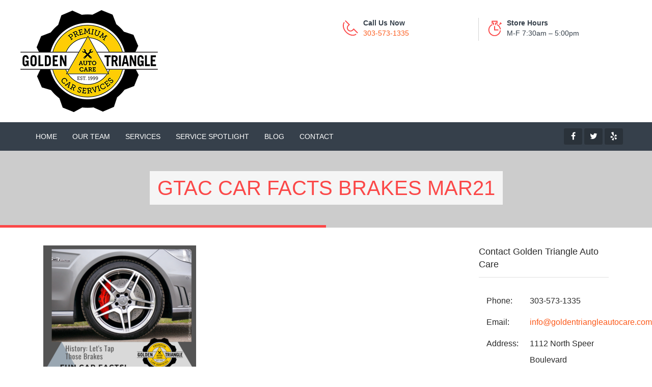

--- FILE ---
content_type: text/html; charset=UTF-8
request_url: https://goldentriangleautocare.com/history-brakes-function-operation/gtac-car-facts-brakes-mar21/
body_size: 3641
content:
<!DOCTYPE html>
<html>
<head>
<meta charset="utf-8">
<meta http-equiv="X-UA-Compatible" content="IE=edge">
<meta name="viewport" content="width=device-width, initial-scale=1.0, maximum-scale=1.0, user-scalable=0">

<meta name="description" content="Golden Triangle Auto Care, Denver Automotive Repair">
<meta name="author" content="Golden Triangle Auto Care">
<meta name="keywords" content="Automotive Repair Denver, Denver Vehicle Maintenance">
<link href="https://goldentriangleautocare.com/wp-content/themes/golden-triangle-auto-care-2016/css/custom.css" rel="stylesheet">
<!--[if lt IE 9]><script src="//html5shim.googlecode.com/svn/trunk/html5.js"></script><![endif]-->
<!--[if lt IE 9]><script src="https://goldentriangleautocare.com/wp-content/themes/golden-triangle-auto-care-2016/js/respond.js"></script><![endif]-->
<link rel="shortcut icon" href="/favicon.ico">
<link href="https://plus.google.com/108294653192937858087" rel="publisher">
<link rel='image_src' href='/wp-content/uploads/2015/10/Golden-Triangle-Auto-Care-social.jpg' type='image/jpg'>

<!-- This site is optimized with the Yoast SEO plugin v9.1 - https://yoast.com/wordpress/plugins/seo/ -->
<title>GTAC Car Facts Brakes Mar21 - Welcome to Golden Triangle Auto Care | 303-573-1335</title>
<link rel="canonical" href="https://goldentriangleautocare.com/history-brakes-function-operation/gtac-car-facts-brakes-mar21/" />
<link rel="publisher" href="https://plus.google.com/108294653192937858087/about"/>
<meta property="og:locale" content="en_US" />
<meta property="og:type" content="article" />
<meta property="og:title" content="GTAC Car Facts Brakes Mar21 - Welcome to Golden Triangle Auto Care | 303-573-1335" />
<meta property="og:url" content="https://goldentriangleautocare.com/history-brakes-function-operation/gtac-car-facts-brakes-mar21/" />
<meta property="og:site_name" content="Welcome to Golden Triangle Auto Care | 303-573-1335" />
<meta property="article:publisher" content="https://www.facebook.com/GoldenTriangleCarCare" />
<meta property="og:image" content="https://goldentriangleautocare.com/wp-content/uploads/2021/03/GTAC-Car-Facts-Brakes-Mar21.png" />
<meta property="og:image:secure_url" content="https://goldentriangleautocare.com/wp-content/uploads/2021/03/GTAC-Car-Facts-Brakes-Mar21.png" />
<meta property="og:image:width" content="940" />
<meta property="og:image:height" content="788" />
<meta property="og:image:alt" content="Golden Triangle Auto Care shares history of brake design and function" />
<meta name="twitter:card" content="summary" />
<meta name="twitter:title" content="GTAC Car Facts Brakes Mar21 - Welcome to Golden Triangle Auto Care | 303-573-1335" />
<meta name="twitter:site" content="@GTACDenver" />
<meta name="twitter:image" content="https://goldentriangleautocare.com/wp-content/uploads/2021/03/GTAC-Car-Facts-Brakes-Mar21.png" />
<meta name="twitter:creator" content="@GTACDenver" />
<!-- / Yoast SEO plugin. -->

<link rel='dns-prefetch' href='//s.w.org' />
<link rel='stylesheet' id='contact-form-7-bootstrap-style-css'  href='https://goldentriangleautocare.com/wp-content/plugins/bootstrap-for-contact-form-7/assets/dist/css/style.min.css' type='text/css' media='all' />
<link rel='stylesheet' id='page-list-style-css'  href='https://goldentriangleautocare.com/wp-content/plugins/sitemap/css/page-list.css' type='text/css' media='all' />
<script type='text/javascript' src='https://goldentriangleautocare.com/wp-includes/js/jquery/jquery.js'></script>
<script type='text/javascript' src='https://goldentriangleautocare.com/wp-includes/js/jquery/jquery-migrate.min.js'></script>
<link rel='https://api.w.org/' href='https://goldentriangleautocare.com/wp-json/' />
<link rel='shortlink' href='https://goldentriangleautocare.com/?p=1644' />
<link rel="alternate" type="application/json+oembed" href="https://goldentriangleautocare.com/wp-json/oembed/1.0/embed?url=https%3A%2F%2Fgoldentriangleautocare.com%2Fhistory-brakes-function-operation%2Fgtac-car-facts-brakes-mar21%2F" />
<link rel="alternate" type="text/xml+oembed" href="https://goldentriangleautocare.com/wp-json/oembed/1.0/embed?url=https%3A%2F%2Fgoldentriangleautocare.com%2Fhistory-brakes-function-operation%2Fgtac-car-facts-brakes-mar21%2F&#038;format=xml" />
		<style type="text/css">
			div.wpcf7 .ajax-loader {
				background-image: url('https://goldentriangleautocare.com/wp-content/plugins/contact-form-7/images/ajax-loader.gif');
			}
		</style>
		</head>

<body class="attachment attachment-template-default single single-attachment postid-1644 attachmentid-1644 attachment-png">
<div class="page-wrapper"><div class="preloader"></div><header class="main-header"><div class="header-top"><div class="auto-container"><div class="row clearfix"><div class="col-md-3 col-sm-3 col-xs-12 logo"><a href="/"><img src="https://goldentriangleautocare.com/wp-content/themes/golden-triangle-auto-care-2016/images/Golden-Triangle-Auto-Care-Logo.png" alt="Golden Triangle Auto Care, Total Car Care" width="270" height="200"></a></div><div class="col-lg-6 col-md-9 col-sm-12 col-xs-12 header-top-infos pull-right"><ul class="clearfix"><li><div class="clearfix "><img src="https://goldentriangleautocare.com/wp-content/themes/golden-triangle-auto-care-2016/images/icons/header-phone.png" alt="Call Us Today"><p><b>Call Us Now</b> <br><a href="tel:3035731335">303-573-1335</a></p></div></li><li><div class="clearfix"><img src="https://goldentriangleautocare.com/wp-content/themes/golden-triangle-auto-care-2016/images/icons/header-timer.png" alt="Store Hours" /><div class="clear-fix">			<div class="textwidget"><p><strong>Store Hours</strong><br />
M-F 7:30am &#8211; 5:00pm</p>
</div>
		</div></div></li></ul></div></div></div></div>

<div class="header-lower"><div class="auto-container"><div class="row clearfix">

<nav class="col-md-9 col-sm-12 col-xs-12 main-menu"><div class="navbar-header"><button type="button" class="navbar-toggle" data-toggle="collapse" data-target=".navbar-collapse"><span class="icon-bar"></span><span class="icon-bar"></span><span class="icon-bar"></span></button></div><div class="navbar-collapse collapse clearfix"><ul class="navigation"><li id="menu-item-802" class="menu-item menu-item-type-post_type menu-item-object-page menu-item-home menu-item-802"><a href="https://goldentriangleautocare.com/">Home</a></li>
<li id="menu-item-319" class="menu-item menu-item-type-post_type menu-item-object-page menu-item-319"><a href="https://goldentriangleautocare.com/meet-the-golden-triangle-auto-care-team/">Our Team</a></li>
<li id="menu-item-276" class="menu-item menu-item-type-post_type menu-item-object-page menu-item-276"><a href="https://goldentriangleautocare.com/car-repair-services/">Services</a></li>
<li id="menu-item-1802" class="menu-item menu-item-type-post_type menu-item-object-page menu-item-1802"><a href="https://goldentriangleautocare.com/golden-triangle-auto-care-service-spotlight-oil-change-pricing/">Service Spotlight</a></li>
<li id="menu-item-382" class="menu-item menu-item-type-post_type menu-item-object-page menu-item-382"><a href="https://goldentriangleautocare.com/blog/">Blog</a></li>
<li id="menu-item-285" class="menu-item menu-item-type-post_type menu-item-object-page menu-item-285"><a href="https://goldentriangleautocare.com/contact/">Contact</a></li>
</ul></div></nav>

<div class="col-md-3 col-sm-12 col-xs-12 social-outer"><div class="social-links text-right"><a href="https://www.facebook.com/GoldenTriangleCarCare" target="_blank" class="fa fa-facebook-f"></a><a href="https://twitter.com/GTACDenver" target="_blank" class="fa fa-twitter"></a><a href="https://www.yelp.com/biz/golden-triangle-auto-care-denver-2" target="_blank" class="fa fa-yelp"></a></div></div></div></div></div></header>
<div class="BigContainer">


 <section class="page-banner"><div class="auto-container"><div class="page-title"><h1>GTAC Car Facts Brakes Mar21</h1></div></div></section>
<section class="section"><div class="container">
<div class="col-md-9">

<p class="attachment"><a href='https://goldentriangleautocare.com/wp-content/uploads/2021/03/GTAC-Car-Facts-Brakes-Mar21.png'><img width="300" height="251" src="https://goldentriangleautocare.com/wp-content/uploads/2021/03/GTAC-Car-Facts-Brakes-Mar21-300x251.png" class="attachment-medium size-medium" alt="Golden Triangle Auto Care shares history of brake design and function" srcset="https://goldentriangleautocare.com/wp-content/uploads/2021/03/GTAC-Car-Facts-Brakes-Mar21-300x251.png 300w, https://goldentriangleautocare.com/wp-content/uploads/2021/03/GTAC-Car-Facts-Brakes-Mar21-768x644.png 768w, https://goldentriangleautocare.com/wp-content/uploads/2021/03/GTAC-Car-Facts-Brakes-Mar21.png 940w" sizes="(max-width: 300px) 100vw, 300px" /></a></p>





</div><div class="col-md-3"><div class="sec-title"><h3>Contact Golden Triangle Auto Care</h3></div><div class="widget-inner">			<div class="textwidget"><div class="col-md-4"><p>Phone:</p></div> <div class="col-md-8"><p>303-573-1335</p></div>
<div class="col-md-4"><p>Email:</p></div> <div class="col-md-8"><p><a href="mailto:info@goldentriangleautocare.com">info@goldentriangleautocare.com</a></p></div>
<div class="col-md-4"><p>Address:</p></div>
<div class="col-md-8"><p>1112 North Speer Boulevard<br>
Denver, CO 80204</p></div>
<div class="col-md-4"><p>Store Hours:</p> </div>
<div class="col-md-8"><p>M-F: Open 7:30 am Close 5:00 pm<br>
Sat: Closed<br>
Sun: Closed</p></div>
<div class="col-md-12"><p><span class="h4"><a href="https://g.page/r/CeEZet8Ha2MNEB0/review/">Leave us a Review - Thank You! </a></span><span class="h4"><a href="/newsletter-form-sign-up/" class="h4"><br>Sign Up</a></span> for our monthly newsletter today and receive coupons monthly in your email box!</a></p></div>
<div class="col-md-12 SidebarSocial"><div class="POC text-center"><a href="https://www.facebook.com/GoldenTriangleCarCare" target="_blank"><i class="fa-2x fa fa-facebook"></i></a><a href="https://twitter.com/GTACDenver" target="_blank"><i class="fa-2x fa fa-twitter"></i></a><a href="http://www.yelp.com/biz/tilden-car-care-denver-2" target="_blank"><i class="fa-2x fa fa-yelp"></i></a></div></div></div>
		</div><div class="divider H20"></div>





</div> <div class="divider H50"></div></section>
<section class="contact-options"><div class="clearfix"><ul class="info-box clearfix wow bounceInRight"><li><h6><a href="/contact/"><span class="fa fa-calendar"></span> Make an appointment</a></h6></li><li><h6><a href="/contact/"><span class="fa fa-phone"></span> Contact Us</a> </h6></li></ul></div></section>

<footer class="main-footer">
 <div class="footer-upper"> <div class="auto-container"> <div class="row clearfix"><div class="col-md-12"><h3>Contact Us</h3></div><div class="col-md-3 col-sm-12 col-xs-12"> <div class="footer-widget contact-widget"> <ul class="info"> <li><strong>Address</strong><a href="https://goo.gl/maps/FsBoXxwTEbB2" target="_blank">1112 North Speer Boulevard<br>Denver, CO 80204</a></li></ul> </div></div><div class="col-md-3 col-sm-12 col-xs-12"> <div class="footer-widget contact-widget"><ul class="info"><li><strong>Phone</strong> <a href="tel:3035731335">303-573-1335</a></li></ul> </div></div><div class="col-md-3 col-sm-12 col-xs-12"> <div class="footer-widget contact-widget"><ul class="info"><li><strong>Email</strong> <a href="mailto:info@goldentriangleautocare.com">info@goldentriangleautocare.com</a></li></ul> </div></div><div class="col-md-3 col-sm-12 col-xs-12"> <div class="footer-widget contact-widget"><div class="text"><strong><a href="/newsletter-form-sign-up/">Subscribe</a> to our Newsletter</strong></div></div></div></div></div></div>

<div class="footer-bottom"><div class="auto-container"><div class="row clearfix"><div class="col-md-6 col-sm-12 col-xs-12"><div class="copyright">Copyright <script>document.write(new Date().getFullYear())</script> Golden Triangle Auto Care | All rights reserved </div></div><div class="col-md-6 col-sm-12 col-xs-12"><div class="social-links"><a href="https://www.facebook.com/GoldenTriangleCarCare" target="_blank" class="fa fa-facebook-f"></a><a href="https://twitter.com/GTACDenver" target="_blank" class="fa fa-twitter"></a><a href="https://www.yelp.com/biz/golden-triangle-auto-care-denver-2" target="_blank" class="fa fa-yelp"></a></div></div></div></div></div>
</footer>
</div></div><!--End page wrapper-->

<div class="scroll-to-top"></div>
<script type='text/javascript'>
/* <![CDATA[ */
var wpcf7 = {"apiSettings":{"root":"https:\/\/goldentriangleautocare.com\/wp-json\/contact-form-7\/v1","namespace":"contact-form-7\/v1"},"recaptcha":{"messages":{"empty":"Please verify that you are not a robot."}},"cached":"1"};
/* ]]> */
</script>
<script type='text/javascript' src='https://goldentriangleautocare.com/wp-content/plugins/contact-form-7/includes/js/scripts.js'></script>
<script type='text/javascript' src='https://goldentriangleautocare.com/wp-includes/js/jquery/jquery.form.min.js'></script>
<script type='text/javascript' src='https://goldentriangleautocare.com/wp-content/plugins/bootstrap-for-contact-form-7/assets/dist/js/scripts.min.js'></script>
 
<script src="https://goldentriangleautocare.com/wp-content/themes/golden-triangle-auto-care-2016/js/custom.js"></script>
<script type="text/javascript">
<!--//--><![CDATA[//><!--
var _gaq = _gaq || [];_gaq.push(["_setAccount", "UA-21231547-1"]);_gaq.push(["_trackPageview"]);(function() {var ga = document.createElement("script");ga.type = "text/javascript";ga.async = true;ga.src = ("https:" == document.location.protocol ? "https://ssl" : "http://www") + ".google-analytics.com/ga.js";var s = document.getElementsByTagName("script")[0];s.parentNode.insertBefore(ga, s);})();
//--><!]]>
</script>
</body>
</html>
<!-- *´¨)
     ¸.•´¸.•*´¨) ¸.•*¨)
     (¸.•´ (¸.•` ¤ Comet Cache is Fully Functional ¤ ´¨) -->

<!-- Cache File Version Salt:       n/a -->

<!-- Cache File URL:                https://goldentriangleautocare.com/history-brakes-function-operation/gtac-car-facts-brakes-mar21/ -->
<!-- Cache File Path:               /cache/comet-cache/cache/https/goldentriangleautocare-com/history-brakes-function-operation/gtac-car-facts-brakes-mar21.html -->

<!-- Cache File Generated Via:      HTTP request -->
<!-- Cache File Generated On:       Jan 16th, 2026 @ 6:13 am UTC -->
<!-- Cache File Generated In:       0.16488 seconds -->

<!-- Cache File Expires On:         Jan 23rd, 2026 @ 6:13 am UTC -->
<!-- Cache File Auto-Rebuild On:    Jan 23rd, 2026 @ 6:13 am UTC -->

<!-- Loaded via Cache On:    Jan 19th, 2026 @ 12:22 pm UTC -->
<!-- Loaded via Cache In:    0.00319 seconds -->

--- FILE ---
content_type: text/css
request_url: https://goldentriangleautocare.com/wp-content/themes/golden-triangle-auto-care-2016/css/custom.css
body_size: 60418
content:
/*!
 * Bootstrap v3.3.4 (http://getbootstrap.com)
 * Copyright 2011-2015 Twitter, Inc.
 * Licensed under MIT (https://github.com/twbs/bootstrap/blob/master/LICENSE)
 */
/*! normalize.css v3.0.2 | MIT License | git.io/normalize */

html {
    font-family: sans-serif;
    -webkit-text-size-adjust: 100%;
    -ms-text-size-adjust: 100%
}
body {
    margin: 0
}
article,
aside,
details,
figcaption,
figure,
footer,
header,
hgroup,
main,
menu,
nav,
section,
summary {
    display: block
}
audio,
canvas,
progress,
video {
    display: inline-block;
    vertical-align: baseline
}
audio:not([controls]) {
    display: none;
    height: 0
}
[hidden],
template {
    display: none
}
a {
    background-color: transparent
}
a:active,
a:hover {
    outline: 0
}
abbr[title] {
    border-bottom: 1px dotted
}
b,
strong {
    font-weight: 700
}
dfn {
    font-style: italic
}
h1 {
    margin: .67em 0;
    font-size: 2em
}
mark {
    color: #000;
    background: #ff0
}
small {
    font-size: 80%
}
sub,
sup {
    position: relative;
    font-size: 75%;
    line-height: 0;
    vertical-align: baseline
}
sup {
    top: -.5em
}
sub {
    bottom: -.25em
}
img {
    border: 0
}
svg:not(:root) {
    overflow: hidden
}
figure {
    margin: 1em 40px
}
hr {
    height: 0;
    -webkit-box-sizing: content-box;
    -moz-box-sizing: content-box;
    box-sizing: content-box
}
pre {
    overflow: auto
}
code,
kbd,
pre,
samp {
    font-family: monospace, monospace;
    font-size: 1em
}
button,
input,
optgroup,
select,
textarea {
    margin: 0;
    font: inherit;
    color: inherit
}
button {
    overflow: visible
}
button,
select {
    text-transform: none
}
button,
html input[type=button],
input[type=reset],
input[type=submit] {
    -webkit-appearance: button;
    cursor: pointer
}
button[disabled],
html input[disabled] {
    cursor: default
}
button::-moz-focus-inner,
input::-moz-focus-inner {
    padding: 0;
    border: 0
}
input {
    line-height: normal
}
input[type=checkbox],
input[type=radio] {
    -webkit-box-sizing: border-box;
    -moz-box-sizing: border-box;
    box-sizing: border-box;
    padding: 0
}
input[type=number]::-webkit-inner-spin-button,
input[type=number]::-webkit-outer-spin-button {
    height: auto
}
input[type=search] {
    -webkit-box-sizing: content-box;
    -moz-box-sizing: content-box;
    box-sizing: content-box;
    -webkit-appearance: textfield
}
input[type=search]::-webkit-search-cancel-button,
input[type=search]::-webkit-search-decoration {
    -webkit-appearance: none
}
fieldset {
    padding: .35em .625em .75em;
    margin: 0 2px;
    border: 1px solid silver
}
legend {
    padding: 0;
    border: 0
}
textarea {
    overflow: auto
}
optgroup {
    font-weight: 700
}
table {
    border-spacing: 0;
    border-collapse: collapse
}
td,
th {
    padding: 0
}
/*! Source: https://github.com/h5bp/html5-boilerplate/blob/master/src/css/main.css */

@media print {
    *,
    :after,
    :before {
        color: #000!important;
        text-shadow: none!important;
        background: 0 0!important;
        -webkit-box-shadow: none!important;
        box-shadow: none!important
    }
    a,
    a:visited {
        text-decoration: underline
    }
    a[href]:after {
        content: " (" attr(href) ")"
    }
    abbr[title]:after {
        content: " (" attr(title) ")"
    }
    a[href^="javascript:"]:after,
    a[href^="#"]:after {
        content: ""
    }
    blockquote,
    pre {
        border: 1px solid #999;
        page-break-inside: avoid
    }
    thead {
        display: table-header-group
    }
    img,
    tr {
        page-break-inside: avoid
    }
    img {
        max-width: 100%!important
    }
    h2,
    h3,
    p {
        orphans: 3;
        widows: 3
    }
    h2,
    h3 {
        page-break-after: avoid
    }
    select {
        background: #fff!important
    }
    .navbar {
        display: none
    }
    .btn>.caret,
    .dropup>.btn>.caret {
        border-top-color: #000!important
    }
    .label {
        border: 1px solid #000
    }
    .table {
        border-collapse: collapse!important
    }
    .table td,
    .table th {
        background-color: #fff!important
    }
    .table-bordered td,
    .table-bordered th {
        border: 1px solid #ddd!important
    }
}
@font-face {
    font-family: 'Glyphicons Halflings';
    src: url(../fonts/glyphicons-halflings-regular.eot);
    src: url(../fonts/glyphicons-halflings-regular.eot?#iefix) format('embedded-opentype'), url(../fonts/glyphicons-halflings-regular.woff2) format('woff2'), url(../fonts/glyphicons-halflings-regular.woff) format('woff'), url(../fonts/glyphicons-halflings-regular.ttf) format('truetype'), url(../fonts/glyphicons-halflings-regular.svg#glyphicons_halflingsregular) format('svg')
}
.glyphicon {
    position: relative;
    top: 1px;
    display: inline-block;
    font-family: 'Glyphicons Halflings';
    font-style: normal;
    font-weight: 400;
    line-height: 1;
    -webkit-font-smoothing: antialiased;
    -moz-osx-font-smoothing: grayscale
}
.glyphicon-asterisk:before {
    content: "\2a"
}
.glyphicon-plus:before {
    content: "\2b"
}
.glyphicon-eur:before,
.glyphicon-euro:before {
    content: "\20ac"
}
.glyphicon-minus:before {
    content: "\2212"
}
.glyphicon-cloud:before {
    content: "\2601"
}
.glyphicon-envelope:before {
    content: "\2709"
}
.glyphicon-pencil:before {
    content: "\270f"
}
.glyphicon-glass:before {
    content: "\e001"
}
.glyphicon-music:before {
    content: "\e002"
}
.glyphicon-search:before {
    content: "\e003"
}
.glyphicon-heart:before {
    content: "\e005"
}
.glyphicon-star:before {
    content: "\e006"
}
.glyphicon-star-empty:before {
    content: "\e007"
}
.glyphicon-user:before {
    content: "\e008"
}
.glyphicon-film:before {
    content: "\e009"
}
.glyphicon-th-large:before {
    content: "\e010"
}
.glyphicon-th:before {
    content: "\e011"
}
.glyphicon-th-list:before {
    content: "\e012"
}
.glyphicon-ok:before {
    content: "\e013"
}
.glyphicon-remove:before {
    content: "\e014"
}
.glyphicon-zoom-in:before {
    content: "\e015"
}
.glyphicon-zoom-out:before {
    content: "\e016"
}
.glyphicon-off:before {
    content: "\e017"
}
.glyphicon-signal:before {
    content: "\e018"
}
.glyphicon-cog:before {
    content: "\e019"
}
.glyphicon-trash:before {
    content: "\e020"
}
.glyphicon-home:before {
    content: "\e021"
}
.glyphicon-file:before {
    content: "\e022"
}
.glyphicon-time:before {
    content: "\e023"
}
.glyphicon-road:before {
    content: "\e024"
}
.glyphicon-download-alt:before {
    content: "\e025"
}
.glyphicon-download:before {
    content: "\e026"
}
.glyphicon-upload:before {
    content: "\e027"
}
.glyphicon-inbox:before {
    content: "\e028"
}
.glyphicon-play-circle:before {
    content: "\e029"
}
.glyphicon-repeat:before {
    content: "\e030"
}
.glyphicon-refresh:before {
    content: "\e031"
}
.glyphicon-list-alt:before {
    content: "\e032"
}
.glyphicon-lock:before {
    content: "\e033"
}
.glyphicon-flag:before {
    content: "\e034"
}
.glyphicon-headphones:before {
    content: "\e035"
}
.glyphicon-volume-off:before {
    content: "\e036"
}
.glyphicon-volume-down:before {
    content: "\e037"
}
.glyphicon-volume-up:before {
    content: "\e038"
}
.glyphicon-qrcode:before {
    content: "\e039"
}
.glyphicon-barcode:before {
    content: "\e040"
}
.glyphicon-tag:before {
    content: "\e041"
}
.glyphicon-tags:before {
    content: "\e042"
}
.glyphicon-book:before {
    content: "\e043"
}
.glyphicon-bookmark:before {
    content: "\e044"
}
.glyphicon-print:before {
    content: "\e045"
}
.glyphicon-camera:before {
    content: "\e046"
}
.glyphicon-font:before {
    content: "\e047"
}
.glyphicon-bold:before {
    content: "\e048"
}
.glyphicon-italic:before {
    content: "\e049"
}
.glyphicon-text-height:before {
    content: "\e050"
}
.glyphicon-text-width:before {
    content: "\e051"
}
.glyphicon-align-left:before {
    content: "\e052"
}
.glyphicon-align-center:before {
    content: "\e053"
}
.glyphicon-align-right:before {
    content: "\e054"
}
.glyphicon-align-justify:before {
    content: "\e055"
}
.glyphicon-list:before {
    content: "\e056"
}
.glyphicon-indent-left:before {
    content: "\e057"
}
.glyphicon-indent-right:before {
    content: "\e058"
}
.glyphicon-facetime-video:before {
    content: "\e059"
}
.glyphicon-picture:before {
    content: "\e060"
}
.glyphicon-map-marker:before {
    content: "\e062"
}
.glyphicon-adjust:before {
    content: "\e063"
}
.glyphicon-tint:before {
    content: "\e064"
}
.glyphicon-edit:before {
    content: "\e065"
}
.glyphicon-share:before {
    content: "\e066"
}
.glyphicon-check:before {
    content: "\e067"
}
.glyphicon-move:before {
    content: "\e068"
}
.glyphicon-step-backward:before {
    content: "\e069"
}
.glyphicon-fast-backward:before {
    content: "\e070"
}
.glyphicon-backward:before {
    content: "\e071"
}
.glyphicon-play:before {
    content: "\e072"
}
.glyphicon-pause:before {
    content: "\e073"
}
.glyphicon-stop:before {
    content: "\e074"
}
.glyphicon-forward:before {
    content: "\e075"
}
.glyphicon-fast-forward:before {
    content: "\e076"
}
.glyphicon-step-forward:before {
    content: "\e077"
}
.glyphicon-eject:before {
    content: "\e078"
}
.glyphicon-chevron-left:before {
    content: "\e079"
}
.glyphicon-chevron-right:before {
    content: "\e080"
}
.glyphicon-plus-sign:before {
    content: "\e081"
}
.glyphicon-minus-sign:before {
    content: "\e082"
}
.glyphicon-remove-sign:before {
    content: "\e083"
}
.glyphicon-ok-sign:before {
    content: "\e084"
}
.glyphicon-question-sign:before {
    content: "\e085"
}
.glyphicon-info-sign:before {
    content: "\e086"
}
.glyphicon-screenshot:before {
    content: "\e087"
}
.glyphicon-remove-circle:before {
    content: "\e088"
}
.glyphicon-ok-circle:before {
    content: "\e089"
}
.glyphicon-ban-circle:before {
    content: "\e090"
}
.glyphicon-arrow-left:before {
    content: "\e091"
}
.glyphicon-arrow-right:before {
    content: "\e092"
}
.glyphicon-arrow-up:before {
    content: "\e093"
}
.glyphicon-arrow-down:before {
    content: "\e094"
}
.glyphicon-share-alt:before {
    content: "\e095"
}
.glyphicon-resize-full:before {
    content: "\e096"
}
.glyphicon-resize-small:before {
    content: "\e097"
}
.glyphicon-exclamation-sign:before {
    content: "\e101"
}
.glyphicon-gift:before {
    content: "\e102"
}
.glyphicon-leaf:before {
    content: "\e103"
}
.glyphicon-fire:before {
    content: "\e104"
}
.glyphicon-eye-open:before {
    content: "\e105"
}
.glyphicon-eye-close:before {
    content: "\e106"
}
.glyphicon-warning-sign:before {
    content: "\e107"
}
.glyphicon-plane:before {
    content: "\e108"
}
.glyphicon-calendar:before {
    content: "\e109"
}
.glyphicon-random:before {
    content: "\e110"
}
.glyphicon-comment:before {
    content: "\e111"
}
.glyphicon-magnet:before {
    content: "\e112"
}
.glyphicon-chevron-up:before {
    content: "\e113"
}
.glyphicon-chevron-down:before {
    content: "\e114"
}
.glyphicon-retweet:before {
    content: "\e115"
}
.glyphicon-shopping-cart:before {
    content: "\e116"
}
.glyphicon-folder-close:before {
    content: "\e117"
}
.glyphicon-folder-open:before {
    content: "\e118"
}
.glyphicon-resize-vertical:before {
    content: "\e119"
}
.glyphicon-resize-horizontal:before {
    content: "\e120"
}
.glyphicon-hdd:before {
    content: "\e121"
}
.glyphicon-bullhorn:before {
    content: "\e122"
}
.glyphicon-bell:before {
    content: "\e123"
}
.glyphicon-certificate:before {
    content: "\e124"
}
.glyphicon-thumbs-up:before {
    content: "\e125"
}
.glyphicon-thumbs-down:before {
    content: "\e126"
}
.glyphicon-hand-right:before {
    content: "\e127"
}
.glyphicon-hand-left:before {
    content: "\e128"
}
.glyphicon-hand-up:before {
    content: "\e129"
}
.glyphicon-hand-down:before {
    content: "\e130"
}
.glyphicon-circle-arrow-right:before {
    content: "\e131"
}
.glyphicon-circle-arrow-left:before {
    content: "\e132"
}
.glyphicon-circle-arrow-up:before {
    content: "\e133"
}
.glyphicon-circle-arrow-down:before {
    content: "\e134"
}
.glyphicon-globe:before {
    content: "\e135"
}
.glyphicon-wrench:before {
    content: "\e136"
}
.glyphicon-tasks:before {
    content: "\e137"
}
.glyphicon-filter:before {
    content: "\e138"
}
.glyphicon-briefcase:before {
    content: "\e139"
}
.glyphicon-fullscreen:before {
    content: "\e140"
}
.glyphicon-dashboard:before {
    content: "\e141"
}
.glyphicon-paperclip:before {
    content: "\e142"
}
.glyphicon-heart-empty:before {
    content: "\e143"
}
.glyphicon-link:before {
    content: "\e144"
}
.glyphicon-phone:before {
    content: "\e145"
}
.glyphicon-pushpin:before {
    content: "\e146"
}
.glyphicon-usd:before {
    content: "\e148"
}
.glyphicon-gbp:before {
    content: "\e149"
}
.glyphicon-sort:before {
    content: "\e150"
}
.glyphicon-sort-by-alphabet:before {
    content: "\e151"
}
.glyphicon-sort-by-alphabet-alt:before {
    content: "\e152"
}
.glyphicon-sort-by-order:before {
    content: "\e153"
}
.glyphicon-sort-by-order-alt:before {
    content: "\e154"
}
.glyphicon-sort-by-attributes:before {
    content: "\e155"
}
.glyphicon-sort-by-attributes-alt:before {
    content: "\e156"
}
.glyphicon-unchecked:before {
    content: "\e157"
}
.glyphicon-expand:before {
    content: "\e158"
}
.glyphicon-collapse-down:before {
    content: "\e159"
}
.glyphicon-collapse-up:before {
    content: "\e160"
}
.glyphicon-log-in:before {
    content: "\e161"
}
.glyphicon-flash:before {
    content: "\e162"
}
.glyphicon-log-out:before {
    content: "\e163"
}
.glyphicon-new-window:before {
    content: "\e164"
}
.glyphicon-record:before {
    content: "\e165"
}
.glyphicon-save:before {
    content: "\e166"
}
.glyphicon-open:before {
    content: "\e167"
}
.glyphicon-saved:before {
    content: "\e168"
}
.glyphicon-import:before {
    content: "\e169"
}
.glyphicon-export:before {
    content: "\e170"
}
.glyphicon-send:before {
    content: "\e171"
}
.glyphicon-floppy-disk:before {
    content: "\e172"
}
.glyphicon-floppy-saved:before {
    content: "\e173"
}
.glyphicon-floppy-remove:before {
    content: "\e174"
}
.glyphicon-floppy-save:before {
    content: "\e175"
}
.glyphicon-floppy-open:before {
    content: "\e176"
}
.glyphicon-credit-card:before {
    content: "\e177"
}
.glyphicon-transfer:before {
    content: "\e178"
}
.glyphicon-cutlery:before {
    content: "\e179"
}
.glyphicon-header:before {
    content: "\e180"
}
.glyphicon-compressed:before {
    content: "\e181"
}
.glyphicon-earphone:before {
    content: "\e182"
}
.glyphicon-phone-alt:before {
    content: "\e183"
}
.glyphicon-tower:before {
    content: "\e184"
}
.glyphicon-stats:before {
    content: "\e185"
}
.glyphicon-sd-video:before {
    content: "\e186"
}
.glyphicon-hd-video:before {
    content: "\e187"
}
.glyphicon-subtitles:before {
    content: "\e188"
}
.glyphicon-sound-stereo:before {
    content: "\e189"
}
.glyphicon-sound-dolby:before {
    content: "\e190"
}
.glyphicon-sound-5-1:before {
    content: "\e191"
}
.glyphicon-sound-6-1:before {
    content: "\e192"
}
.glyphicon-sound-7-1:before {
    content: "\e193"
}
.glyphicon-copyright-mark:before {
    content: "\e194"
}
.glyphicon-registration-mark:before {
    content: "\e195"
}
.glyphicon-cloud-download:before {
    content: "\e197"
}
.glyphicon-cloud-upload:before {
    content: "\e198"
}
.glyphicon-tree-conifer:before {
    content: "\e199"
}
.glyphicon-tree-deciduous:before {
    content: "\e200"
}
.glyphicon-cd:before {
    content: "\e201"
}
.glyphicon-save-file:before {
    content: "\e202"
}
.glyphicon-open-file:before {
    content: "\e203"
}
.glyphicon-level-up:before {
    content: "\e204"
}
.glyphicon-copy:before {
    content: "\e205"
}
.glyphicon-paste:before {
    content: "\e206"
}
.glyphicon-alert:before {
    content: "\e209"
}
.glyphicon-equalizer:before {
    content: "\e210"
}
.glyphicon-king:before {
    content: "\e211"
}
.glyphicon-queen:before {
    content: "\e212"
}
.glyphicon-pawn:before {
    content: "\e213"
}
.glyphicon-bishop:before {
    content: "\e214"
}
.glyphicon-knight:before {
    content: "\e215"
}
.glyphicon-baby-formula:before {
    content: "\e216"
}
.glyphicon-tent:before {
    content: "\26fa"
}
.glyphicon-blackboard:before {
    content: "\e218"
}
.glyphicon-bed:before {
    content: "\e219"
}
.glyphicon-apple:before {
    content: "\f8ff"
}
.glyphicon-erase:before {
    content: "\e221"
}
.glyphicon-hourglass:before {
    content: "\231b"
}
.glyphicon-lamp:before {
    content: "\e223"
}
.glyphicon-duplicate:before {
    content: "\e224"
}
.glyphicon-piggy-bank:before {
    content: "\e225"
}
.glyphicon-scissors:before {
    content: "\e226"
}
.glyphicon-bitcoin:before {
    content: "\e227"
}
.glyphicon-btc:before {
    content: "\e227"
}
.glyphicon-xbt:before {
    content: "\e227"
}
.glyphicon-yen:before {
    content: "\00a5"
}
.glyphicon-jpy:before {
    content: "\00a5"
}
.glyphicon-ruble:before {
    content: "\20bd"
}
.glyphicon-rub:before {
    content: "\20bd"
}
.glyphicon-scale:before {
    content: "\e230"
}
.glyphicon-ice-lolly:before {
    content: "\e231"
}
.glyphicon-ice-lolly-tasted:before {
    content: "\e232"
}
.glyphicon-education:before {
    content: "\e233"
}
.glyphicon-option-horizontal:before {
    content: "\e234"
}
.glyphicon-option-vertical:before {
    content: "\e235"
}
.glyphicon-menu-hamburger:before {
    content: "\e236"
}
.glyphicon-modal-window:before {
    content: "\e237"
}
.glyphicon-oil:before {
    content: "\e238"
}
.glyphicon-grain:before {
    content: "\e239"
}
.glyphicon-sunglasses:before {
    content: "\e240"
}
.glyphicon-text-size:before {
    content: "\e241"
}
.glyphicon-text-color:before {
    content: "\e242"
}
.glyphicon-text-background:before {
    content: "\e243"
}
.glyphicon-object-align-top:before {
    content: "\e244"
}
.glyphicon-object-align-bottom:before {
    content: "\e245"
}
.glyphicon-object-align-horizontal:before {
    content: "\e246"
}
.glyphicon-object-align-left:before {
    content: "\e247"
}
.glyphicon-object-align-vertical:before {
    content: "\e248"
}
.glyphicon-object-align-right:before {
    content: "\e249"
}
.glyphicon-triangle-right:before {
    content: "\e250"
}
.glyphicon-triangle-left:before {
    content: "\e251"
}
.glyphicon-triangle-bottom:before {
    content: "\e252"
}
.glyphicon-triangle-top:before {
    content: "\e253"
}
.glyphicon-console:before {
    content: "\e254"
}
.glyphicon-superscript:before {
    content: "\e255"
}
.glyphicon-subscript:before {
    content: "\e256"
}
.glyphicon-menu-left:before {
    content: "\e257"
}
.glyphicon-menu-right:before {
    content: "\e258"
}
.glyphicon-menu-down:before {
    content: "\e259"
}
.glyphicon-menu-up:before {
    content: "\e260"
}
* {
    -webkit-box-sizing: border-box;
    -moz-box-sizing: border-box;
    box-sizing: border-box
}
:after,
:before {
    -webkit-box-sizing: border-box;
    -moz-box-sizing: border-box;
    box-sizing: border-box
}
html {
    font-size: 10px;
    -webkit-tap-highlight-color: rgba(0, 0, 0, 0)
}
body {
    font-family: "Helvetica Neue", Helvetica, Arial, sans-serif;
    font-size: 14px;
    line-height: 1.42857143;
    color: #333;
    background-color: #fff
}
button,
input,
select,
textarea {
    font-family: inherit;
    font-size: inherit;
    line-height: inherit
}
a {
    color: #337ab7;
    text-decoration: none
}
a:focus,
a:hover {
    color: #23527c;
    text-decoration: underline
}
a:focus {
    outline: thin dotted;
    outline: 5px auto -webkit-focus-ring-color;
    outline-offset: -2px
}
figure {
    margin: 0
}
img {
    vertical-align: middle
}
.carousel-inner>.item>a>img,
.carousel-inner>.item>img,
.img-responsive,
.thumbnail a>img,
.thumbnail>img {
    display: block;
    max-width: 100%;
    height: auto
}
.img-rounded {
    border-radius: 6px
}
.img-thumbnail {
    display: inline-block;
    max-width: 100%;
    height: auto;
    padding: 4px;
    line-height: 1.42857143;
    background-color: #fff;
    border: 1px solid #ddd;
    border-radius: 4px;
    -webkit-transition: all .2s ease-in-out;
    -o-transition: all .2s ease-in-out;
    transition: all .2s ease-in-out
}
.img-circle {
    border-radius: 50%
}
hr {
    margin-top: 20px;
    margin-bottom: 20px;
    border: 0;
    border-top: 1px solid #eee
}
.sr-only {
    position: absolute;
    width: 1px;
    height: 1px;
    padding: 0;
    margin: -1px;
    overflow: hidden;
    clip: rect(0, 0, 0, 0);
    border: 0
}
.sr-only-focusable:active,
.sr-only-focusable:focus {
    position: static;
    width: auto;
    height: auto;
    margin: 0;
    overflow: visible;
    clip: auto
}
[role=button] {
    cursor: pointer
}
.h1,
.h2,
.h3,
.h4,
.h5,
.h6,
h1,
h2,
h3,
h4,
h5,
h6 {
    font-family: inherit;
    font-weight: 500;
    line-height: 1.1;
    color: inherit
}
.h1 .small,
.h1 small,
.h2 .small,
.h2 small,
.h3 .small,
.h3 small,
.h4 .small,
.h4 small,
.h5 .small,
.h5 small,
.h6 .small,
.h6 small,
h1 .small,
h1 small,
h2 .small,
h2 small,
h3 .small,
h3 small,
h4 .small,
h4 small,
h5 .small,
h5 small,
h6 .small,
h6 small {
    font-weight: 400;
    line-height: 1;
    color: #777
}
.h1,
.h2,
.h3,
h1,
h2,
h3 {
    margin-top: 20px;
    margin-bottom: 10px
}
.h1 .small,
.h1 small,
.h2 .small,
.h2 small,
.h3 .small,
.h3 small,
h1 .small,
h1 small,
h2 .small,
h2 small,
h3 .small,
h3 small {
    font-size: 65%
}
.h4,
.h5,
.h6,
h4,
h5,
h6 {
    margin-top: 10px;
    margin-bottom: 10px
}
.h4 .small,
.h4 small,
.h5 .small,
.h5 small,
.h6 .small,
.h6 small,
h4 .small,
h4 small,
h5 .small,
h5 small,
h6 .small,
h6 small {
    font-size: 75%
}
.h1,
h1 {
    font-size: 36px
}
.h2,
h2 {
    font-size: 30px
}
.h3,
h3 {
    font-size: 24px
}
.h4,
h4 {
    font-size: 18px
}
.h5,
h5 {
    font-size: 14px
}
.h6,
h6 {
    font-size: 12px
}
p {
    margin: 0 0 10px
}
.lead {
    margin-bottom: 20px;
    font-size: 16px;
    font-weight: 300;
    line-height: 1.4
}
@media (min-width: 768px) {
    .lead {
        font-size: 21px
    }
}
.small,
small {
    font-size: 85%
}
.mark,
mark {
    padding: .2em;
    background-color: #fcf8e3
}
.text-left {
    text-align: left
}
.text-right {
    text-align: right
}
.text-center {
    text-align: center
}
.text-justify {
    text-align: justify
}
.text-nowrap {
    white-space: nowrap
}
.text-lowercase {
    text-transform: lowercase
}
.text-uppercase {
    text-transform: uppercase
}
.text-capitalize {
    text-transform: capitalize
}
.text-muted {
    color: #777
}
.text-primary {
    color: #337ab7
}
a.text-primary:hover {
    color: #286090
}
.text-success {
    color: #3c763d
}
a.text-success:hover {
    color: #2b542c
}
.text-info {
    color: #31708f
}
a.text-info:hover {
    color: #245269
}
.text-warning {
    color: #8a6d3b
}
a.text-warning:hover {
    color: #66512c
}
.text-danger {
    color: #a94442
}
a.text-danger:hover {
    color: #843534
}
.bg-primary {
    color: #fff;
    background-color: #337ab7
}
a.bg-primary:hover {
    background-color: #286090
}
.bg-success {
    background-color: #dff0d8
}
a.bg-success:hover {
    background-color: #c1e2b3
}
.bg-info {
    background-color: #d9edf7
}
a.bg-info:hover {
    background-color: #afd9ee
}
.bg-warning {
    background-color: #fcf8e3
}
a.bg-warning:hover {
    background-color: #f7ecb5
}
.bg-danger {
    background-color: #f2dede
}
a.bg-danger:hover {
    background-color: #e4b9b9
}
.page-header {
    padding-bottom: 9px;
    margin: 40px 0 20px;
    border-bottom: 1px solid #eee
}
ol,
ul {
    margin-top: 0;
    margin-bottom: 10px
}
ol ol,
ol ul,
ul ol,
ul ul {
    margin-bottom: 0
}
.list-unstyled {
    padding-left: 0;
    list-style: none
}
.list-inline {
    padding-left: 0;
    margin-left: -5px;
    list-style: none
}
.list-inline>li {
    display: inline-block;
    padding-right: 5px;
    padding-left: 5px
}
dl {
    margin-top: 0;
    margin-bottom: 20px
}
dd,
dt {
    line-height: 1.42857143
}
dt {
    font-weight: 700
}
dd {
    margin-left: 0
}
@media (min-width: 768px) {
    .dl-horizontal dt {
        float: left;
        width: 160px;
        overflow: hidden;
        clear: left;
        text-align: right;
        text-overflow: ellipsis;
        white-space: nowrap
    }
    .dl-horizontal dd {
        margin-left: 180px
    }
}
abbr[data-original-title],
abbr[title] {
    cursor: help;
    border-bottom: 1px dotted #777
}
.initialism {
    font-size: 90%;
    text-transform: uppercase
}
blockquote {
    padding: 10px 20px;
    margin: 0 0 20px;
    font-size: 17.5px;
    border-left: 5px solid #eee
}
blockquote ol:last-child,
blockquote p:last-child,
blockquote ul:last-child {
    margin-bottom: 0
}
blockquote .small,
blockquote footer,
blockquote small {
    display: block;
    font-size: 80%;
    line-height: 1.42857143;
    color: #777
}
blockquote .small:before,
blockquote footer:before,
blockquote small:before {
    content: '\2014 \00A0'
}
.blockquote-reverse,
blockquote.pull-right {
    padding-right: 15px;
    padding-left: 0;
    text-align: right;
    border-right: 5px solid #eee;
    border-left: 0
}
.blockquote-reverse .small:before,
.blockquote-reverse footer:before,
.blockquote-reverse small:before,
blockquote.pull-right .small:before,
blockquote.pull-right footer:before,
blockquote.pull-right small:before {
    content: ''
}
.blockquote-reverse .small:after,
.blockquote-reverse footer:after,
.blockquote-reverse small:after,
blockquote.pull-right .small:after,
blockquote.pull-right footer:after,
blockquote.pull-right small:after {
    content: '\00A0 \2014'
}
address {
    margin-bottom: 20px;
    font-style: normal;
    line-height: 1.42857143
}
code,
kbd,
pre,
samp {
    font-family: Menlo, Monaco, Consolas, "Courier New", monospace
}
code {
    padding: 2px 4px;
    font-size: 90%;
    color: #c7254e;
    background-color: #f9f2f4;
    border-radius: 4px
}
kbd {
    padding: 2px 4px;
    font-size: 90%;
    color: #fff;
    background-color: #333;
    border-radius: 3px;
    -webkit-box-shadow: inset 0 -1px 0 rgba(0, 0, 0, .25);
    box-shadow: inset 0 -1px 0 rgba(0, 0, 0, .25)
}
kbd kbd {
    padding: 0;
    font-size: 100%;
    font-weight: 700;
    -webkit-box-shadow: none;
    box-shadow: none
}
pre {
    display: block;
    padding: 9.5px;
    margin: 0 0 10px;
    font-size: 13px;
    line-height: 1.42857143;
    color: #333;
    word-break: break-all;
    word-wrap: break-word;
    background-color: #f5f5f5;
    border: 1px solid #ccc;
    border-radius: 4px
}
pre code {
    padding: 0;
    font-size: inherit;
    color: inherit;
    white-space: pre-wrap;
    background-color: transparent;
    border-radius: 0
}
.pre-scrollable {
    max-height: 340px;
    overflow-y: scroll
}
.container {
    padding-right: 15px;
    padding-left: 15px;
    margin-right: auto;
    margin-left: auto
}
@media (min-width: 768px) {
    .container {
        width: 750px
    }
}
@media (min-width: 992px) {
    .container {
        width: 970px
    }
}
@media (min-width: 1200px) {
    .container {
        width: 1170px
    }
}
.container-fluid {
    padding-right: 15px;
    padding-left: 15px;
    margin-right: auto;
    margin-left: auto
}
.row {
    margin-right: -15px;
    margin-left: -15px
}
.col-lg-1,
.col-lg-10,
.col-lg-11,
.col-lg-12,
.col-lg-2,
.col-lg-3,
.col-lg-4,
.col-lg-5,
.col-lg-6,
.col-lg-7,
.col-lg-8,
.col-lg-9,
.col-md-1,
.col-md-10,
.col-md-11,
.col-md-12,
.col-md-2,
.col-md-3,
.col-md-4,
.col-md-5,
.col-md-6,
.col-md-7,
.col-md-8,
.col-md-9,
.col-sm-1,
.col-sm-10,
.col-sm-11,
.col-sm-12,
.col-sm-2,
.col-sm-3,
.col-sm-4,
.col-sm-5,
.col-sm-6,
.col-sm-7,
.col-sm-8,
.col-sm-9,
.col-xs-1,
.col-xs-10,
.col-xs-11,
.col-xs-12,
.col-xs-2,
.col-xs-3,
.col-xs-4,
.col-xs-5,
.col-xs-6,
.col-xs-7,
.col-xs-8,
.col-xs-9 {
    position: relative;
    min-height: 1px;
    padding-right: 15px;
    padding-left: 15px
}
.col-xs-1,
.col-xs-10,
.col-xs-11,
.col-xs-12,
.col-xs-2,
.col-xs-3,
.col-xs-4,
.col-xs-5,
.col-xs-6,
.col-xs-7,
.col-xs-8,
.col-xs-9 {
    float: left
}
.col-xs-12 {
    width: 100%
}
.col-xs-11 {
    width: 91.66666667%
}
.col-xs-10 {
    width: 83.33333333%
}
.col-xs-9 {
    width: 75%
}
.col-xs-8 {
    width: 66.66666667%
}
.col-xs-7 {
    width: 58.33333333%
}
.col-xs-6 {
    width: 50%
}
.col-xs-5 {
    width: 41.66666667%
}
.col-xs-4 {
    width: 33.33333333%
}
.col-xs-3 {
    width: 25%
}
.col-xs-2 {
    width: 16.66666667%
}
.col-xs-1 {
    width: 8.33333333%
}
.col-xs-pull-12 {
    right: 100%
}
.col-xs-pull-11 {
    right: 91.66666667%
}
.col-xs-pull-10 {
    right: 83.33333333%
}
.col-xs-pull-9 {
    right: 75%
}
.col-xs-pull-8 {
    right: 66.66666667%
}
.col-xs-pull-7 {
    right: 58.33333333%
}
.col-xs-pull-6 {
    right: 50%
}
.col-xs-pull-5 {
    right: 41.66666667%
}
.col-xs-pull-4 {
    right: 33.33333333%
}
.col-xs-pull-3 {
    right: 25%
}
.col-xs-pull-2 {
    right: 16.66666667%
}
.col-xs-pull-1 {
    right: 8.33333333%
}
.col-xs-pull-0 {
    right: auto
}
.col-xs-push-12 {
    left: 100%
}
.col-xs-push-11 {
    left: 91.66666667%
}
.col-xs-push-10 {
    left: 83.33333333%
}
.col-xs-push-9 {
    left: 75%
}
.col-xs-push-8 {
    left: 66.66666667%
}
.col-xs-push-7 {
    left: 58.33333333%
}
.col-xs-push-6 {
    left: 50%
}
.col-xs-push-5 {
    left: 41.66666667%
}
.col-xs-push-4 {
    left: 33.33333333%
}
.col-xs-push-3 {
    left: 25%
}
.col-xs-push-2 {
    left: 16.66666667%
}
.col-xs-push-1 {
    left: 8.33333333%
}
.col-xs-push-0 {
    left: auto
}
.col-xs-offset-12 {
    margin-left: 100%
}
.col-xs-offset-11 {
    margin-left: 91.66666667%
}
.col-xs-offset-10 {
    margin-left: 83.33333333%
}
.col-xs-offset-9 {
    margin-left: 75%
}
.col-xs-offset-8 {
    margin-left: 66.66666667%
}
.col-xs-offset-7 {
    margin-left: 58.33333333%
}
.col-xs-offset-6 {
    margin-left: 50%
}
.col-xs-offset-5 {
    margin-left: 41.66666667%
}
.col-xs-offset-4 {
    margin-left: 33.33333333%
}
.col-xs-offset-3 {
    margin-left: 25%
}
.col-xs-offset-2 {
    margin-left: 16.66666667%
}
.col-xs-offset-1 {
    margin-left: 8.33333333%
}
.col-xs-offset-0 {
    margin-left: 0
}
@media (min-width: 768px) {
    .col-sm-1,
    .col-sm-10,
    .col-sm-11,
    .col-sm-12,
    .col-sm-2,
    .col-sm-3,
    .col-sm-4,
    .col-sm-5,
    .col-sm-6,
    .col-sm-7,
    .col-sm-8,
    .col-sm-9 {
        float: left
    }
    .col-sm-12 {
        width: 100%
    }
    .col-sm-11 {
        width: 91.66666667%
    }
    .col-sm-10 {
        width: 83.33333333%
    }
    .col-sm-9 {
        width: 75%
    }
    .col-sm-8 {
        width: 66.66666667%
    }
    .col-sm-7 {
        width: 58.33333333%
    }
    .col-sm-6 {
        width: 50%
    }
    .col-sm-5 {
        width: 41.66666667%
    }
    .col-sm-4 {
        width: 33.33333333%
    }
    .col-sm-3 {
        width: 25%
    }
    .col-sm-2 {
        width: 16.66666667%
    }
    .col-sm-1 {
        width: 8.33333333%
    }
    .col-sm-pull-12 {
        right: 100%
    }
    .col-sm-pull-11 {
        right: 91.66666667%
    }
    .col-sm-pull-10 {
        right: 83.33333333%
    }
    .col-sm-pull-9 {
        right: 75%
    }
    .col-sm-pull-8 {
        right: 66.66666667%
    }
    .col-sm-pull-7 {
        right: 58.33333333%
    }
    .col-sm-pull-6 {
        right: 50%
    }
    .col-sm-pull-5 {
        right: 41.66666667%
    }
    .col-sm-pull-4 {
        right: 33.33333333%
    }
    .col-sm-pull-3 {
        right: 25%
    }
    .col-sm-pull-2 {
        right: 16.66666667%
    }
    .col-sm-pull-1 {
        right: 8.33333333%
    }
    .col-sm-pull-0 {
        right: auto
    }
    .col-sm-push-12 {
        left: 100%
    }
    .col-sm-push-11 {
        left: 91.66666667%
    }
    .col-sm-push-10 {
        left: 83.33333333%
    }
    .col-sm-push-9 {
        left: 75%
    }
    .col-sm-push-8 {
        left: 66.66666667%
    }
    .col-sm-push-7 {
        left: 58.33333333%
    }
    .col-sm-push-6 {
        left: 50%
    }
    .col-sm-push-5 {
        left: 41.66666667%
    }
    .col-sm-push-4 {
        left: 33.33333333%
    }
    .col-sm-push-3 {
        left: 25%
    }
    .col-sm-push-2 {
        left: 16.66666667%
    }
    .col-sm-push-1 {
        left: 8.33333333%
    }
    .col-sm-push-0 {
        left: auto
    }
    .col-sm-offset-12 {
        margin-left: 100%
    }
    .col-sm-offset-11 {
        margin-left: 91.66666667%
    }
    .col-sm-offset-10 {
        margin-left: 83.33333333%
    }
    .col-sm-offset-9 {
        margin-left: 75%
    }
    .col-sm-offset-8 {
        margin-left: 66.66666667%
    }
    .col-sm-offset-7 {
        margin-left: 58.33333333%
    }
    .col-sm-offset-6 {
        margin-left: 50%
    }
    .col-sm-offset-5 {
        margin-left: 41.66666667%
    }
    .col-sm-offset-4 {
        margin-left: 33.33333333%
    }
    .col-sm-offset-3 {
        margin-left: 25%
    }
    .col-sm-offset-2 {
        margin-left: 16.66666667%
    }
    .col-sm-offset-1 {
        margin-left: 8.33333333%
    }
    .col-sm-offset-0 {
        margin-left: 0
    }
}
@media (min-width: 992px) {
    .col-md-1,
    .col-md-10,
    .col-md-11,
    .col-md-12,
    .col-md-2,
    .col-md-3,
    .col-md-4,
    .col-md-5,
    .col-md-6,
    .col-md-7,
    .col-md-8,
    .col-md-9 {
        float: left
    }
    .col-md-12 {
        width: 100%
    }
    .col-md-11 {
        width: 91.66666667%
    }
    .col-md-10 {
        width: 83.33333333%
    }
    .col-md-9 {
        width: 75%
    }
    .col-md-8 {
        width: 66.66666667%
    }
    .col-md-7 {
        width: 58.33333333%
    }
    .col-md-6 {
        width: 50%
    }
    .col-md-5 {
        width: 41.66666667%
    }
    .col-md-4 {
        width: 33.33333333%
    }
    .col-md-3 {
        width: 25%
    }
    .col-md-2 {
        width: 16.66666667%
    }
    .col-md-1 {
        width: 8.33333333%
    }
    .col-md-pull-12 {
        right: 100%
    }
    .col-md-pull-11 {
        right: 91.66666667%
    }
    .col-md-pull-10 {
        right: 83.33333333%
    }
    .col-md-pull-9 {
        right: 75%
    }
    .col-md-pull-8 {
        right: 66.66666667%
    }
    .col-md-pull-7 {
        right: 58.33333333%
    }
    .col-md-pull-6 {
        right: 50%
    }
    .col-md-pull-5 {
        right: 41.66666667%
    }
    .col-md-pull-4 {
        right: 33.33333333%
    }
    .col-md-pull-3 {
        right: 25%
    }
    .col-md-pull-2 {
        right: 16.66666667%
    }
    .col-md-pull-1 {
        right: 8.33333333%
    }
    .col-md-pull-0 {
        right: auto
    }
    .col-md-push-12 {
        left: 100%
    }
    .col-md-push-11 {
        left: 91.66666667%
    }
    .col-md-push-10 {
        left: 83.33333333%
    }
    .col-md-push-9 {
        left: 75%
    }
    .col-md-push-8 {
        left: 66.66666667%
    }
    .col-md-push-7 {
        left: 58.33333333%
    }
    .col-md-push-6 {
        left: 50%
    }
    .col-md-push-5 {
        left: 41.66666667%
    }
    .col-md-push-4 {
        left: 33.33333333%
    }
    .col-md-push-3 {
        left: 25%
    }
    .col-md-push-2 {
        left: 16.66666667%
    }
    .col-md-push-1 {
        left: 8.33333333%
    }
    .col-md-push-0 {
        left: auto
    }
    .col-md-offset-12 {
        margin-left: 100%
    }
    .col-md-offset-11 {
        margin-left: 91.66666667%
    }
    .col-md-offset-10 {
        margin-left: 83.33333333%
    }
    .col-md-offset-9 {
        margin-left: 75%
    }
    .col-md-offset-8 {
        margin-left: 66.66666667%
    }
    .col-md-offset-7 {
        margin-left: 58.33333333%
    }
    .col-md-offset-6 {
        margin-left: 50%
    }
    .col-md-offset-5 {
        margin-left: 41.66666667%
    }
    .col-md-offset-4 {
        margin-left: 33.33333333%
    }
    .col-md-offset-3 {
        margin-left: 25%
    }
    .col-md-offset-2 {
        margin-left: 16.66666667%
    }
    .col-md-offset-1 {
        margin-left: 8.33333333%
    }
    .col-md-offset-0 {
        margin-left: 0
    }
}
@media (min-width: 1200px) {
    .col-lg-1,
    .col-lg-10,
    .col-lg-11,
    .col-lg-12,
    .col-lg-2,
    .col-lg-3,
    .col-lg-4,
    .col-lg-5,
    .col-lg-6,
    .col-lg-7,
    .col-lg-8,
    .col-lg-9 {
        float: left
    }
    .col-lg-12 {
        width: 100%
    }
    .col-lg-11 {
        width: 91.66666667%
    }
    .col-lg-10 {
        width: 83.33333333%
    }
    .col-lg-9 {
        width: 75%
    }
    .col-lg-8 {
        width: 66.66666667%
    }
    .col-lg-7 {
        width: 58.33333333%
    }
    .col-lg-6 {
        width: 50%
    }
    .col-lg-5 {
        width: 41.66666667%
    }
    .col-lg-4 {
        width: 33.33333333%
    }
    .col-lg-3 {
        width: 25%
    }
    .col-lg-2 {
        width: 16.66666667%
    }
    .col-lg-1 {
        width: 8.33333333%
    }
    .col-lg-pull-12 {
        right: 100%
    }
    .col-lg-pull-11 {
        right: 91.66666667%
    }
    .col-lg-pull-10 {
        right: 83.33333333%
    }
    .col-lg-pull-9 {
        right: 75%
    }
    .col-lg-pull-8 {
        right: 66.66666667%
    }
    .col-lg-pull-7 {
        right: 58.33333333%
    }
    .col-lg-pull-6 {
        right: 50%
    }
    .col-lg-pull-5 {
        right: 41.66666667%
    }
    .col-lg-pull-4 {
        right: 33.33333333%
    }
    .col-lg-pull-3 {
        right: 25%
    }
    .col-lg-pull-2 {
        right: 16.66666667%
    }
    .col-lg-pull-1 {
        right: 8.33333333%
    }
    .col-lg-pull-0 {
        right: auto
    }
    .col-lg-push-12 {
        left: 100%
    }
    .col-lg-push-11 {
        left: 91.66666667%
    }
    .col-lg-push-10 {
        left: 83.33333333%
    }
    .col-lg-push-9 {
        left: 75%
    }
    .col-lg-push-8 {
        left: 66.66666667%
    }
    .col-lg-push-7 {
        left: 58.33333333%
    }
    .col-lg-push-6 {
        left: 50%
    }
    .col-lg-push-5 {
        left: 41.66666667%
    }
    .col-lg-push-4 {
        left: 33.33333333%
    }
    .col-lg-push-3 {
        left: 25%
    }
    .col-lg-push-2 {
        left: 16.66666667%
    }
    .col-lg-push-1 {
        left: 8.33333333%
    }
    .col-lg-push-0 {
        left: auto
    }
    .col-lg-offset-12 {
        margin-left: 100%
    }
    .col-lg-offset-11 {
        margin-left: 91.66666667%
    }
    .col-lg-offset-10 {
        margin-left: 83.33333333%
    }
    .col-lg-offset-9 {
        margin-left: 75%
    }
    .col-lg-offset-8 {
        margin-left: 66.66666667%
    }
    .col-lg-offset-7 {
        margin-left: 58.33333333%
    }
    .col-lg-offset-6 {
        margin-left: 50%
    }
    .col-lg-offset-5 {
        margin-left: 41.66666667%
    }
    .col-lg-offset-4 {
        margin-left: 33.33333333%
    }
    .col-lg-offset-3 {
        margin-left: 25%
    }
    .col-lg-offset-2 {
        margin-left: 16.66666667%
    }
    .col-lg-offset-1 {
        margin-left: 8.33333333%
    }
    .col-lg-offset-0 {
        margin-left: 0
    }
}
table {
    background-color: transparent
}
caption {
    padding-top: 8px;
    padding-bottom: 8px;
    color: #777;
    text-align: left
}
th {
    text-align: left
}
.table {
    width: 100%;
    max-width: 100%;
    margin-bottom: 20px
}
.table>tbody>tr>td,
.table>tbody>tr>th,
.table>tfoot>tr>td,
.table>tfoot>tr>th,
.table>thead>tr>td,
.table>thead>tr>th {
    padding: 8px;
    line-height: 1.42857143;
    vertical-align: top;
    border-top: 1px solid #ddd
}
.table>thead>tr>th {
    vertical-align: bottom;
    border-bottom: 2px solid #ddd
}
.table>caption+thead>tr:first-child>td,
.table>caption+thead>tr:first-child>th,
.table>colgroup+thead>tr:first-child>td,
.table>colgroup+thead>tr:first-child>th,
.table>thead:first-child>tr:first-child>td,
.table>thead:first-child>tr:first-child>th {
    border-top: 0
}
.table>tbody+tbody {
    border-top: 2px solid #ddd
}
.table .table {
    background-color: #fff
}
.table-condensed>tbody>tr>td,
.table-condensed>tbody>tr>th,
.table-condensed>tfoot>tr>td,
.table-condensed>tfoot>tr>th,
.table-condensed>thead>tr>td,
.table-condensed>thead>tr>th {
    padding: 5px
}
.table-bordered {
    border: 1px solid #ddd
}
.table-bordered>tbody>tr>td,
.table-bordered>tbody>tr>th,
.table-bordered>tfoot>tr>td,
.table-bordered>tfoot>tr>th,
.table-bordered>thead>tr>td,
.table-bordered>thead>tr>th {
    border: 1px solid #ddd
}
.table-bordered>thead>tr>td,
.table-bordered>thead>tr>th {
    border-bottom-width: 2px
}
.table-striped>tbody>tr:nth-of-type(odd) {
    background-color: #f9f9f9
}
.table-hover>tbody>tr:hover {
    background-color: #f5f5f5
}
table col[class*=col-] {
    position: static;
    display: table-column;
    float: none
}
table td[class*=col-],
table th[class*=col-] {
    position: static;
    display: table-cell;
    float: none
}
.table>tbody>tr.active>td,
.table>tbody>tr.active>th,
.table>tbody>tr>td.active,
.table>tbody>tr>th.active,
.table>tfoot>tr.active>td,
.table>tfoot>tr.active>th,
.table>tfoot>tr>td.active,
.table>tfoot>tr>th.active,
.table>thead>tr.active>td,
.table>thead>tr.active>th,
.table>thead>tr>td.active,
.table>thead>tr>th.active {
    background-color: #f5f5f5
}
.table-hover>tbody>tr.active:hover>td,
.table-hover>tbody>tr.active:hover>th,
.table-hover>tbody>tr:hover>.active,
.table-hover>tbody>tr>td.active:hover,
.table-hover>tbody>tr>th.active:hover {
    background-color: #e8e8e8
}
.table>tbody>tr.success>td,
.table>tbody>tr.success>th,
.table>tbody>tr>td.success,
.table>tbody>tr>th.success,
.table>tfoot>tr.success>td,
.table>tfoot>tr.success>th,
.table>tfoot>tr>td.success,
.table>tfoot>tr>th.success,
.table>thead>tr.success>td,
.table>thead>tr.success>th,
.table>thead>tr>td.success,
.table>thead>tr>th.success {
    background-color: #dff0d8
}
.table-hover>tbody>tr.success:hover>td,
.table-hover>tbody>tr.success:hover>th,
.table-hover>tbody>tr:hover>.success,
.table-hover>tbody>tr>td.success:hover,
.table-hover>tbody>tr>th.success:hover {
    background-color: #d0e9c6
}
.table>tbody>tr.info>td,
.table>tbody>tr.info>th,
.table>tbody>tr>td.info,
.table>tbody>tr>th.info,
.table>tfoot>tr.info>td,
.table>tfoot>tr.info>th,
.table>tfoot>tr>td.info,
.table>tfoot>tr>th.info,
.table>thead>tr.info>td,
.table>thead>tr.info>th,
.table>thead>tr>td.info,
.table>thead>tr>th.info {
    background-color: #d9edf7
}
.table-hover>tbody>tr.info:hover>td,
.table-hover>tbody>tr.info:hover>th,
.table-hover>tbody>tr:hover>.info,
.table-hover>tbody>tr>td.info:hover,
.table-hover>tbody>tr>th.info:hover {
    background-color: #c4e3f3
}
.table>tbody>tr.warning>td,
.table>tbody>tr.warning>th,
.table>tbody>tr>td.warning,
.table>tbody>tr>th.warning,
.table>tfoot>tr.warning>td,
.table>tfoot>tr.warning>th,
.table>tfoot>tr>td.warning,
.table>tfoot>tr>th.warning,
.table>thead>tr.warning>td,
.table>thead>tr.warning>th,
.table>thead>tr>td.warning,
.table>thead>tr>th.warning {
    background-color: #fcf8e3
}
.table-hover>tbody>tr.warning:hover>td,
.table-hover>tbody>tr.warning:hover>th,
.table-hover>tbody>tr:hover>.warning,
.table-hover>tbody>tr>td.warning:hover,
.table-hover>tbody>tr>th.warning:hover {
    background-color: #faf2cc
}
.table>tbody>tr.danger>td,
.table>tbody>tr.danger>th,
.table>tbody>tr>td.danger,
.table>tbody>tr>th.danger,
.table>tfoot>tr.danger>td,
.table>tfoot>tr.danger>th,
.table>tfoot>tr>td.danger,
.table>tfoot>tr>th.danger,
.table>thead>tr.danger>td,
.table>thead>tr.danger>th,
.table>thead>tr>td.danger,
.table>thead>tr>th.danger {
    background-color: #f2dede
}
.table-hover>tbody>tr.danger:hover>td,
.table-hover>tbody>tr.danger:hover>th,
.table-hover>tbody>tr:hover>.danger,
.table-hover>tbody>tr>td.danger:hover,
.table-hover>tbody>tr>th.danger:hover {
    background-color: #ebcccc
}
.table-responsive {
    min-height: .01%;
    overflow-x: auto
}
@media screen and (max-width: 767px) {
    .table-responsive {
        width: 100%;
        margin-bottom: 15px;
        overflow-y: hidden;
        -ms-overflow-style: -ms-autohiding-scrollbar;
        border: 1px solid #ddd
    }
    .table-responsive>.table {
        margin-bottom: 0
    }
    .table-responsive>.table>tbody>tr>td,
    .table-responsive>.table>tbody>tr>th,
    .table-responsive>.table>tfoot>tr>td,
    .table-responsive>.table>tfoot>tr>th,
    .table-responsive>.table>thead>tr>td,
    .table-responsive>.table>thead>tr>th {
        white-space: nowrap
    }
    .table-responsive>.table-bordered {
        border: 0
    }
    .table-responsive>.table-bordered>tbody>tr>td:first-child,
    .table-responsive>.table-bordered>tbody>tr>th:first-child,
    .table-responsive>.table-bordered>tfoot>tr>td:first-child,
    .table-responsive>.table-bordered>tfoot>tr>th:first-child,
    .table-responsive>.table-bordered>thead>tr>td:first-child,
    .table-responsive>.table-bordered>thead>tr>th:first-child {
        border-left: 0
    }
    .table-responsive>.table-bordered>tbody>tr>td:last-child,
    .table-responsive>.table-bordered>tbody>tr>th:last-child,
    .table-responsive>.table-bordered>tfoot>tr>td:last-child,
    .table-responsive>.table-bordered>tfoot>tr>th:last-child,
    .table-responsive>.table-bordered>thead>tr>td:last-child,
    .table-responsive>.table-bordered>thead>tr>th:last-child {
        border-right: 0
    }
    .table-responsive>.table-bordered>tbody>tr:last-child>td,
    .table-responsive>.table-bordered>tbody>tr:last-child>th,
    .table-responsive>.table-bordered>tfoot>tr:last-child>td,
    .table-responsive>.table-bordered>tfoot>tr:last-child>th {
        border-bottom: 0
    }
}
fieldset {
    min-width: 0;
    padding: 0;
    margin: 0;
    border: 0
}
legend {
    display: block;
    width: 100%;
    padding: 0;
    margin-bottom: 20px;
    font-size: 21px;
    line-height: inherit;
    color: #333;
    border: 0;
    border-bottom: 1px solid #e5e5e5
}
label {
    display: inline-block;
    max-width: 100%;
    margin-bottom: 5px;
    font-weight: 700
}
input[type=search] {
    -webkit-box-sizing: border-box;
    -moz-box-sizing: border-box;
    box-sizing: border-box
}
input[type=checkbox],
input[type=radio] {
    margin: 4px 0 0;
    margin-top: 1px \9;
    line-height: normal
}
input[type=file] {
    display: block
}
input[type=range] {
    display: block;
    width: 100%
}
select[multiple],
select[size] {
    height: auto
}
input[type=file]:focus,
input[type=checkbox]:focus,
input[type=radio]:focus {
    outline: thin dotted;
    outline: 5px auto -webkit-focus-ring-color;
    outline-offset: -2px
}
output {
    display: block;
    padding-top: 7px;
    font-size: 14px;
    line-height: 1.42857143;
    color: #555
}
.form-control {
    display: block;
    width: 100%;
    height: 34px;
    padding: 6px 12px;
    font-size: 14px;
    line-height: 1.42857143;
    color: #555;
    background-color: #fff;
    background-image: none;
    border: 1px solid #ccc;
    border-radius: 4px;
    -webkit-box-shadow: inset 0 1px 1px rgba(0, 0, 0, .075);
    box-shadow: inset 0 1px 1px rgba(0, 0, 0, .075);
    -webkit-transition: border-color ease-in-out .15s, -webkit-box-shadow ease-in-out .15s;
    -o-transition: border-color ease-in-out .15s, box-shadow ease-in-out .15s;
    transition: border-color ease-in-out .15s, box-shadow ease-in-out .15s
}
.form-control:focus {
    border-color: #66afe9;
    outline: 0;
    -webkit-box-shadow: inset 0 1px 1px rgba(0, 0, 0, .075), 0 0 8px rgba(102, 175, 233, .6);
    box-shadow: inset 0 1px 1px rgba(0, 0, 0, .075), 0 0 8px rgba(102, 175, 233, .6)
}
.form-control::-moz-placeholder {
    color: #999;
    opacity: 1
}
.form-control:-ms-input-placeholder {
    color: #999
}
.form-control::-webkit-input-placeholder {
    color: #999
}
.form-control[disabled],
.form-control[readonly],
fieldset[disabled] .form-control {
    background-color: #eee;
    opacity: 1
}
.form-control[disabled],
fieldset[disabled] .form-control {
    cursor: not-allowed
}
textarea.form-control {
    height: auto
}
input[type=search] {
    -webkit-appearance: none
}
@media screen and (-webkit-min-device-pixel-ratio: 0) {
    input[type=date],
    input[type=time],
    input[type=datetime-local],
    input[type=month] {
        line-height: 34px
    }
    .input-group-sm input[type=date],
    .input-group-sm input[type=time],
    .input-group-sm input[type=datetime-local],
    .input-group-sm input[type=month],
    input[type=date].input-sm,
    input[type=time].input-sm,
    input[type=datetime-local].input-sm,
    input[type=month].input-sm {
        line-height: 30px
    }
    .input-group-lg input[type=date],
    .input-group-lg input[type=time],
    .input-group-lg input[type=datetime-local],
    .input-group-lg input[type=month],
    input[type=date].input-lg,
    input[type=time].input-lg,
    input[type=datetime-local].input-lg,
    input[type=month].input-lg {
        line-height: 46px
    }
}
.form-group {
    margin-bottom: 15px
}
.checkbox,
.radio {
    position: relative;
    display: block;
    margin-top: 10px;
    margin-bottom: 10px
}
.checkbox label,
.radio label {
    min-height: 20px;
    padding-left: 20px;
    margin-bottom: 0;
    font-weight: 400;
    cursor: pointer
}
.checkbox input[type=checkbox],
.checkbox-inline input[type=checkbox],
.radio input[type=radio],
.radio-inline input[type=radio] {
    position: absolute;
    margin-top: 4px \9;
    margin-left: -20px
}
.checkbox+.checkbox,
.radio+.radio {
    margin-top: -5px
}
.checkbox-inline,
.radio-inline {
    position: relative;
    display: inline-block;
    padding-left: 20px;
    margin-bottom: 0;
    font-weight: 400;
    vertical-align: middle;
    cursor: pointer
}
.checkbox-inline+.checkbox-inline,
.radio-inline+.radio-inline {
    margin-top: 0;
    margin-left: 10px
}
fieldset[disabled] input[type=checkbox],
fieldset[disabled] input[type=radio],
input[type=checkbox].disabled,
input[type=checkbox][disabled],
input[type=radio].disabled,
input[type=radio][disabled] {
    cursor: not-allowed
}
.checkbox-inline.disabled,
.radio-inline.disabled,
fieldset[disabled] .checkbox-inline,
fieldset[disabled] .radio-inline {
    cursor: not-allowed
}
.checkbox.disabled label,
.radio.disabled label,
fieldset[disabled] .checkbox label,
fieldset[disabled] .radio label {
    cursor: not-allowed
}
.form-control-static {
    min-height: 34px;
    padding-top: 7px;
    padding-bottom: 7px;
    margin-bottom: 0
}
.form-control-static.input-lg,
.form-control-static.input-sm {
    padding-right: 0;
    padding-left: 0
}
.input-sm {
    height: 30px;
    padding: 5px 10px;
    font-size: 12px;
    line-height: 1.5;
    border-radius: 3px
}
select.input-sm {
    height: 30px;
    line-height: 30px
}
select[multiple].input-sm,
textarea.input-sm {
    height: auto
}
.form-group-sm .form-control {
    height: 30px;
    padding: 5px 10px;
    font-size: 12px;
    line-height: 1.5;
    border-radius: 3px
}
select.form-group-sm .form-control {
    height: 30px;
    line-height: 30px
}
select[multiple].form-group-sm .form-control,
textarea.form-group-sm .form-control {
    height: auto
}
.form-group-sm .form-control-static {
    height: 30px;
    min-height: 32px;
    padding: 5px 10px;
    font-size: 12px;
    line-height: 1.5
}
.input-lg {
    height: 46px;
    padding: 10px 16px;
    font-size: 18px;
    line-height: 1.3333333;
    border-radius: 6px
}
select.input-lg {
    height: 46px;
    line-height: 46px
}
select[multiple].input-lg,
textarea.input-lg {
    height: auto
}
.form-group-lg .form-control {
    height: 46px;
    padding: 10px 16px;
    font-size: 18px;
    line-height: 1.3333333;
    border-radius: 6px
}
select.form-group-lg .form-control {
    height: 46px;
    line-height: 46px
}
select[multiple].form-group-lg .form-control,
textarea.form-group-lg .form-control {
    height: auto
}
.form-group-lg .form-control-static {
    height: 46px;
    min-height: 38px;
    padding: 10px 16px;
    font-size: 18px;
    line-height: 1.3333333
}
.has-feedback {
    position: relative
}
.has-feedback .form-control {
    padding-right: 42.5px
}
.form-control-feedback {
    position: absolute;
    top: 0;
    right: 0;
    z-index: 2;
    display: block;
    width: 34px;
    height: 34px;
    line-height: 34px;
    text-align: center;
    pointer-events: none
}
.input-lg+.form-control-feedback {
    width: 46px;
    height: 46px;
    line-height: 46px
}
.input-sm+.form-control-feedback {
    width: 30px;
    height: 30px;
    line-height: 30px
}
.has-success .checkbox,
.has-success .checkbox-inline,
.has-success .control-label,
.has-success .help-block,
.has-success .radio,
.has-success .radio-inline,
.has-success.checkbox label,
.has-success.checkbox-inline label,
.has-success.radio label,
.has-success.radio-inline label {
    color: #3c763d
}
.has-success .form-control {
    border-color: #3c763d;
    -webkit-box-shadow: inset 0 1px 1px rgba(0, 0, 0, .075);
    box-shadow: inset 0 1px 1px rgba(0, 0, 0, .075)
}
.has-success .form-control:focus {
    border-color: #2b542c;
    -webkit-box-shadow: inset 0 1px 1px rgba(0, 0, 0, .075), 0 0 6px #67b168;
    box-shadow: inset 0 1px 1px rgba(0, 0, 0, .075), 0 0 6px #67b168
}
.has-success .input-group-addon {
    color: #3c763d;
    background-color: #dff0d8;
    border-color: #3c763d
}
.has-success .form-control-feedback {
    color: #3c763d
}
.has-warning .checkbox,
.has-warning .checkbox-inline,
.has-warning .control-label,
.has-warning .help-block,
.has-warning .radio,
.has-warning .radio-inline,
.has-warning.checkbox label,
.has-warning.checkbox-inline label,
.has-warning.radio label,
.has-warning.radio-inline label {
    color: #8a6d3b
}
.has-warning .form-control {
    border-color: #8a6d3b;
    -webkit-box-shadow: inset 0 1px 1px rgba(0, 0, 0, .075);
    box-shadow: inset 0 1px 1px rgba(0, 0, 0, .075)
}
.has-warning .form-control:focus {
    border-color: #66512c;
    -webkit-box-shadow: inset 0 1px 1px rgba(0, 0, 0, .075), 0 0 6px #c0a16b;
    box-shadow: inset 0 1px 1px rgba(0, 0, 0, .075), 0 0 6px #c0a16b
}
.has-warning .input-group-addon {
    color: #8a6d3b;
    background-color: #fcf8e3;
    border-color: #8a6d3b
}
.has-warning .form-control-feedback {
    color: #8a6d3b
}
.has-error .checkbox,
.has-error .checkbox-inline,
.has-error .control-label,
.has-error .help-block,
.has-error .radio,
.has-error .radio-inline,
.has-error.checkbox label,
.has-error.checkbox-inline label,
.has-error.radio label,
.has-error.radio-inline label {
    color: #a94442
}
.has-error .form-control {
    border-color: #a94442;
    -webkit-box-shadow: inset 0 1px 1px rgba(0, 0, 0, .075);
    box-shadow: inset 0 1px 1px rgba(0, 0, 0, .075)
}
.has-error .form-control:focus {
    border-color: #843534;
    -webkit-box-shadow: inset 0 1px 1px rgba(0, 0, 0, .075), 0 0 6px #ce8483;
    box-shadow: inset 0 1px 1px rgba(0, 0, 0, .075), 0 0 6px #ce8483
}
.has-error .input-group-addon {
    color: #a94442;
    background-color: #f2dede;
    border-color: #a94442
}
.has-error .form-control-feedback {
    color: #a94442
}
.has-feedback label~.form-control-feedback {
    top: 25px
}
.has-feedback label.sr-only~.form-control-feedback {
    top: 0
}
.help-block {
    display: block;
    margin-top: 5px;
    margin-bottom: 10px;
    color: #737373
}
@media (min-width: 768px) {
    .form-inline .form-group {
        display: inline-block;
        margin-bottom: 0;
        vertical-align: middle
    }
    .form-inline .form-control {
        display: inline-block;
        width: auto;
        vertical-align: middle
    }
    .form-inline .form-control-static {
        display: inline-block
    }
    .form-inline .input-group {
        display: inline-table;
        vertical-align: middle
    }
    .form-inline .input-group .form-control,
    .form-inline .input-group .input-group-addon,
    .form-inline .input-group .input-group-btn {
        width: auto
    }
    .form-inline .input-group>.form-control {
        width: 100%
    }
    .form-inline .control-label {
        margin-bottom: 0;
        vertical-align: middle
    }
    .form-inline .checkbox,
    .form-inline .radio {
        display: inline-block;
        margin-top: 0;
        margin-bottom: 0;
        vertical-align: middle
    }
    .form-inline .checkbox label,
    .form-inline .radio label {
        padding-left: 0
    }
    .form-inline .checkbox input[type=checkbox],
    .form-inline .radio input[type=radio] {
        position: relative;
        margin-left: 0
    }
    .form-inline .has-feedback .form-control-feedback {
        top: 0
    }
}
.form-horizontal .checkbox,
.form-horizontal .checkbox-inline,
.form-horizontal .radio,
.form-horizontal .radio-inline {
    padding-top: 7px;
    margin-top: 0;
    margin-bottom: 0
}
.form-horizontal .checkbox,
.form-horizontal .radio {
    min-height: 27px
}
.form-horizontal .form-group {
    margin-right: -15px;
    margin-left: -15px
}
@media (min-width: 768px) {
    .form-horizontal .control-label {
        padding-top: 7px;
        margin-bottom: 0;
        text-align: right
    }
}
.form-horizontal .has-feedback .form-control-feedback {
    right: 15px
}
@media (min-width: 768px) {
    .form-horizontal .form-group-lg .control-label {
        padding-top: 14.33px
    }
}
@media (min-width: 768px) {
    .form-horizontal .form-group-sm .control-label {
        padding-top: 6px
    }
}
.btn {
    display: inline-block;
    padding: 6px 12px;
    margin-bottom: 0;
    font-size: 14px;
    font-weight: 400;
    line-height: 1.42857143;
    text-align: center;
    white-space: nowrap;
    vertical-align: middle;
    -ms-touch-action: manipulation;
    touch-action: manipulation;
    cursor: pointer;
    -webkit-user-select: none;
    -moz-user-select: none;
    -ms-user-select: none;
    user-select: none;
    background-image: none;
    border: 1px solid transparent;
    border-radius: 4px
}
.btn.active.focus,
.btn.active:focus,
.btn.focus,
.btn:active.focus,
.btn:active:focus,
.btn:focus {
    outline: thin dotted;
    outline: 5px auto -webkit-focus-ring-color;
    outline-offset: -2px
}
.btn.focus,
.btn:focus,
.btn:hover {
    color: #333;
    text-decoration: none
}
.btn.active,
.btn:active {
    background-image: none;
    outline: 0;
    -webkit-box-shadow: inset 0 3px 5px rgba(0, 0, 0, .125);
    box-shadow: inset 0 3px 5px rgba(0, 0, 0, .125)
}
.btn.disabled,
.btn[disabled],
fieldset[disabled] .btn {
    pointer-events: none;
    cursor: not-allowed;
    filter: alpha(opacity=65);
    -webkit-box-shadow: none;
    box-shadow: none;
    opacity: .65
}
.btn-default {
    color: #333;
    background-color: #fff;
    border-color: #ccc
}
.btn-default.active,
.btn-default.focus,
.btn-default:active,
.btn-default:focus,
.btn-default:hover,
.open>.dropdown-toggle.btn-default {
    color: #333;
    background-color: #e6e6e6;
    border-color: #adadad
}
.btn-default.active,
.btn-default:active,
.open>.dropdown-toggle.btn-default {
    background-image: none
}
.btn-default.disabled,
.btn-default.disabled.active,
.btn-default.disabled.focus,
.btn-default.disabled:active,
.btn-default.disabled:focus,
.btn-default.disabled:hover,
.btn-default[disabled],
.btn-default[disabled].active,
.btn-default[disabled].focus,
.btn-default[disabled]:active,
.btn-default[disabled]:focus,
.btn-default[disabled]:hover,
fieldset[disabled] .btn-default,
fieldset[disabled] .btn-default.active,
fieldset[disabled] .btn-default.focus,
fieldset[disabled] .btn-default:active,
fieldset[disabled] .btn-default:focus,
fieldset[disabled] .btn-default:hover {
    background-color: #fff;
    border-color: #ccc
}
.btn-default .badge {
    color: #fff;
    background-color: #333
}
.btn-primary {
    color: #fff;
    background-color: #337ab7;
    border-color: #2e6da4
}
.btn-primary.active,
.btn-primary.focus,
.btn-primary:active,
.btn-primary:focus,
.btn-primary:hover,
.open>.dropdown-toggle.btn-primary {
    color: #fff;
    background-color: #286090;
    border-color: #204d74
}
.btn-primary.active,
.btn-primary:active,
.open>.dropdown-toggle.btn-primary {
    background-image: none
}
.btn-primary.disabled,
.btn-primary.disabled.active,
.btn-primary.disabled.focus,
.btn-primary.disabled:active,
.btn-primary.disabled:focus,
.btn-primary.disabled:hover,
.btn-primary[disabled],
.btn-primary[disabled].active,
.btn-primary[disabled].focus,
.btn-primary[disabled]:active,
.btn-primary[disabled]:focus,
.btn-primary[disabled]:hover,
fieldset[disabled] .btn-primary,
fieldset[disabled] .btn-primary.active,
fieldset[disabled] .btn-primary.focus,
fieldset[disabled] .btn-primary:active,
fieldset[disabled] .btn-primary:focus,
fieldset[disabled] .btn-primary:hover {
    background-color: #337ab7;
    border-color: #2e6da4
}
.btn-primary .badge {
    color: #337ab7;
    background-color: #fff
}
.btn-success {
    color: #fff;
    background-color: #5cb85c;
    border-color: #4cae4c
}
.btn-success.active,
.btn-success.focus,
.btn-success:active,
.btn-success:focus,
.btn-success:hover,
.open>.dropdown-toggle.btn-success {
    color: #fff;
    background-color: #449d44;
    border-color: #398439
}
.btn-success.active,
.btn-success:active,
.open>.dropdown-toggle.btn-success {
    background-image: none
}
.btn-success.disabled,
.btn-success.disabled.active,
.btn-success.disabled.focus,
.btn-success.disabled:active,
.btn-success.disabled:focus,
.btn-success.disabled:hover,
.btn-success[disabled],
.btn-success[disabled].active,
.btn-success[disabled].focus,
.btn-success[disabled]:active,
.btn-success[disabled]:focus,
.btn-success[disabled]:hover,
fieldset[disabled] .btn-success,
fieldset[disabled] .btn-success.active,
fieldset[disabled] .btn-success.focus,
fieldset[disabled] .btn-success:active,
fieldset[disabled] .btn-success:focus,
fieldset[disabled] .btn-success:hover {
    background-color: #5cb85c;
    border-color: #4cae4c
}
.btn-success .badge {
    color: #5cb85c;
    background-color: #fff
}
.btn-info {
    color: #fff;
    background-color: #5bc0de;
    border-color: #46b8da
}
.btn-info.active,
.btn-info.focus,
.btn-info:active,
.btn-info:focus,
.btn-info:hover,
.open>.dropdown-toggle.btn-info {
    color: #fff;
    background-color: #31b0d5;
    border-color: #269abc
}
.btn-info.active,
.btn-info:active,
.open>.dropdown-toggle.btn-info {
    background-image: none
}
.btn-info.disabled,
.btn-info.disabled.active,
.btn-info.disabled.focus,
.btn-info.disabled:active,
.btn-info.disabled:focus,
.btn-info.disabled:hover,
.btn-info[disabled],
.btn-info[disabled].active,
.btn-info[disabled].focus,
.btn-info[disabled]:active,
.btn-info[disabled]:focus,
.btn-info[disabled]:hover,
fieldset[disabled] .btn-info,
fieldset[disabled] .btn-info.active,
fieldset[disabled] .btn-info.focus,
fieldset[disabled] .btn-info:active,
fieldset[disabled] .btn-info:focus,
fieldset[disabled] .btn-info:hover {
    background-color: #5bc0de;
    border-color: #46b8da
}
.btn-info .badge {
    color: #5bc0de;
    background-color: #fff
}
.btn-warning {
    color: #fff;
    background-color: #f0ad4e;
    border-color: #eea236
}
.btn-warning.active,
.btn-warning.focus,
.btn-warning:active,
.btn-warning:focus,
.btn-warning:hover,
.open>.dropdown-toggle.btn-warning {
    color: #fff;
    background-color: #ec971f;
    border-color: #d58512
}
.btn-warning.active,
.btn-warning:active,
.open>.dropdown-toggle.btn-warning {
    background-image: none
}
.btn-warning.disabled,
.btn-warning.disabled.active,
.btn-warning.disabled.focus,
.btn-warning.disabled:active,
.btn-warning.disabled:focus,
.btn-warning.disabled:hover,
.btn-warning[disabled],
.btn-warning[disabled].active,
.btn-warning[disabled].focus,
.btn-warning[disabled]:active,
.btn-warning[disabled]:focus,
.btn-warning[disabled]:hover,
fieldset[disabled] .btn-warning,
fieldset[disabled] .btn-warning.active,
fieldset[disabled] .btn-warning.focus,
fieldset[disabled] .btn-warning:active,
fieldset[disabled] .btn-warning:focus,
fieldset[disabled] .btn-warning:hover {
    background-color: #f0ad4e;
    border-color: #eea236
}
.btn-warning .badge {
    color: #f0ad4e;
    background-color: #fff
}
.btn-danger {
    color: #fff;
    background-color: #d9534f;
    border-color: #d43f3a
}
.btn-danger.active,
.btn-danger.focus,
.btn-danger:active,
.btn-danger:focus,
.btn-danger:hover,
.open>.dropdown-toggle.btn-danger {
    color: #fff;
    background-color: #c9302c;
    border-color: #ac2925
}
.btn-danger.active,
.btn-danger:active,
.open>.dropdown-toggle.btn-danger {
    background-image: none
}
.btn-danger.disabled,
.btn-danger.disabled.active,
.btn-danger.disabled.focus,
.btn-danger.disabled:active,
.btn-danger.disabled:focus,
.btn-danger.disabled:hover,
.btn-danger[disabled],
.btn-danger[disabled].active,
.btn-danger[disabled].focus,
.btn-danger[disabled]:active,
.btn-danger[disabled]:focus,
.btn-danger[disabled]:hover,
fieldset[disabled] .btn-danger,
fieldset[disabled] .btn-danger.active,
fieldset[disabled] .btn-danger.focus,
fieldset[disabled] .btn-danger:active,
fieldset[disabled] .btn-danger:focus,
fieldset[disabled] .btn-danger:hover {
    background-color: #d9534f;
    border-color: #d43f3a
}
.btn-danger .badge {
    color: #d9534f;
    background-color: #fff
}
.btn-link {
    font-weight: 400;
    color: #337ab7;
    border-radius: 0
}
.btn-link,
.btn-link.active,
.btn-link:active,
.btn-link[disabled],
fieldset[disabled] .btn-link {
    background-color: transparent;
    -webkit-box-shadow: none;
    box-shadow: none
}
.btn-link,
.btn-link:active,
.btn-link:focus,
.btn-link:hover {
    border-color: transparent
}
.btn-link:focus,
.btn-link:hover {
    color: #23527c;
    text-decoration: underline;
    background-color: transparent
}
.btn-link[disabled]:focus,
.btn-link[disabled]:hover,
fieldset[disabled] .btn-link:focus,
fieldset[disabled] .btn-link:hover {
    color: #777;
    text-decoration: none
}
.btn-group-lg>.btn,
.btn-lg {
    padding: 10px 16px;
    font-size: 18px;
    line-height: 1.3333333;
    border-radius: 6px
}
.btn-group-sm>.btn,
.btn-sm {
    padding: 5px 10px;
    font-size: 12px;
    line-height: 1.5;
    border-radius: 3px
}
.btn-group-xs>.btn,
.btn-xs {
    padding: 1px 5px;
    font-size: 12px;
    line-height: 1.5;
    border-radius: 3px
}
.btn-block {
    display: block;
    width: 100%
}
.btn-block+.btn-block {
    margin-top: 5px
}
input[type=button].btn-block,
input[type=reset].btn-block,
input[type=submit].btn-block {
    width: 100%
}
.fade {
    opacity: 0;
    -webkit-transition: opacity .15s linear;
    -o-transition: opacity .15s linear;
    transition: opacity .15s linear
}
.fade.in {
    opacity: 1
}
.collapse {
    display: none
}
.collapse.in {
    display: block
}
tr.collapse.in {
    display: table-row
}
tbody.collapse.in {
    display: table-row-group
}
.collapsing {
    position: relative;
    height: 0;
    overflow: hidden;
    -webkit-transition-timing-function: ease;
    -o-transition-timing-function: ease;
    transition-timing-function: ease;
    -webkit-transition-duration: .35s;
    -o-transition-duration: .35s;
    transition-duration: .35s;
    -webkit-transition-property: height, visibility;
    -o-transition-property: height, visibility;
    transition-property: height, visibility
}
.caret {
    display: inline-block;
    width: 0;
    height: 0;
    margin-left: 2px;
    vertical-align: middle;
    border-top: 4px dashed;
    border-right: 4px solid transparent;
    border-left: 4px solid transparent
}
.dropdown,
.dropup {
    position: relative
}
.dropdown-toggle:focus {
    outline: 0
}
.dropdown-menu {
    position: absolute;
    top: 100%;
    left: 0;
    z-index: 1000;
    display: none;
    float: left;
    min-width: 160px;
    padding: 5px 0;
    margin: 2px 0 0;
    font-size: 14px;
    text-align: left;
    list-style: none;
    background-color: #fff;
    -webkit-background-clip: padding-box;
    background-clip: padding-box;
    border: 1px solid #ccc;
    border: 1px solid rgba(0, 0, 0, .15);
    border-radius: 4px;
    -webkit-box-shadow: 0 6px 12px rgba(0, 0, 0, .175);
    box-shadow: 0 6px 12px rgba(0, 0, 0, .175)
}
.dropdown-menu.pull-right {
    right: 0;
    left: auto
}
.dropdown-menu .divider {
    height: 1px;
    margin: 9px 0;
    overflow: hidden;
    background-color: #e5e5e5
}
.dropdown-menu>li>a {
    display: block;
    padding: 3px 20px;
    clear: both;
    font-weight: 400;
    line-height: 1.42857143;
    color: #333;
    white-space: nowrap
}
.dropdown-menu>li>a:focus,
.dropdown-menu>li>a:hover {
    color: #262626;
    text-decoration: none;
    background-color: #f5f5f5
}
.dropdown-menu>.active>a,
.dropdown-menu>.active>a:focus,
.dropdown-menu>.active>a:hover {
    color: #fff;
    text-decoration: none;
    background-color: #337ab7;
    outline: 0
}
.dropdown-menu>.disabled>a,
.dropdown-menu>.disabled>a:focus,
.dropdown-menu>.disabled>a:hover {
    color: #777
}
.dropdown-menu>.disabled>a:focus,
.dropdown-menu>.disabled>a:hover {
    text-decoration: none;
    cursor: not-allowed;
    background-color: transparent;
    background-image: none;
    filter: progid: DXImageTransform.Microsoft.gradient(enabled=false)
}
.open>.dropdown-menu {
    display: block
}
.open>a {
    outline: 0
}
.dropdown-menu-right {
    right: 0;
    left: auto
}
.dropdown-menu-left {
    right: auto;
    left: 0
}
.dropdown-header {
    display: block;
    padding: 3px 20px;
    font-size: 12px;
    line-height: 1.42857143;
    color: #777;
    white-space: nowrap
}
.dropdown-backdrop {
    position: fixed;
    top: 0;
    right: 0;
    bottom: 0;
    left: 0;
    z-index: 990
}
.pull-right>.dropdown-menu {
    right: 0;
    left: auto
}
.dropup .caret,
.navbar-fixed-bottom .dropdown .caret {
    content: "";
    border-top: 0;
    border-bottom: 4px solid
}
.dropup .dropdown-menu,
.navbar-fixed-bottom .dropdown .dropdown-menu {
    top: auto;
    bottom: 100%;
    margin-bottom: 2px
}
@media (min-width: 768px) {
    .navbar-right .dropdown-menu {
        right: 0;
        left: auto
    }
    .navbar-right .dropdown-menu-left {
        right: auto;
        left: 0
    }
}
.btn-group,
.btn-group-vertical {
    position: relative;
    display: inline-block;
    vertical-align: middle
}
.btn-group-vertical>.btn,
.btn-group>.btn {
    position: relative;
    float: left
}
.btn-group-vertical>.btn.active,
.btn-group-vertical>.btn:active,
.btn-group-vertical>.btn:focus,
.btn-group-vertical>.btn:hover,
.btn-group>.btn.active,
.btn-group>.btn:active,
.btn-group>.btn:focus,
.btn-group>.btn:hover {
    z-index: 2
}
.btn-group .btn+.btn,
.btn-group .btn+.btn-group,
.btn-group .btn-group+.btn,
.btn-group .btn-group+.btn-group {
    margin-left: -1px
}
.btn-toolbar {
    margin-left: -5px
}
.btn-toolbar .btn-group,
.btn-toolbar .input-group {
    float: left
}
.btn-toolbar>.btn,
.btn-toolbar>.btn-group,
.btn-toolbar>.input-group {
    margin-left: 5px
}
.btn-group>.btn:not(:first-child):not(:last-child):not(.dropdown-toggle) {
    border-radius: 0
}
.btn-group>.btn:first-child {
    margin-left: 0
}
.btn-group>.btn:first-child:not(:last-child):not(.dropdown-toggle) {
    border-top-right-radius: 0;
    border-bottom-right-radius: 0
}
.btn-group>.btn:last-child:not(:first-child),
.btn-group>.dropdown-toggle:not(:first-child) {
    border-top-left-radius: 0;
    border-bottom-left-radius: 0
}
.btn-group>.btn-group {
    float: left
}
.btn-group>.btn-group:not(:first-child):not(:last-child)>.btn {
    border-radius: 0
}
.btn-group>.btn-group:first-child:not(:last-child)>.btn:last-child,
.btn-group>.btn-group:first-child:not(:last-child)>.dropdown-toggle {
    border-top-right-radius: 0;
    border-bottom-right-radius: 0
}
.btn-group>.btn-group:last-child:not(:first-child)>.btn:first-child {
    border-top-left-radius: 0;
    border-bottom-left-radius: 0
}
.btn-group .dropdown-toggle:active,
.btn-group.open .dropdown-toggle {
    outline: 0
}
.btn-group>.btn+.dropdown-toggle {
    padding-right: 8px;
    padding-left: 8px
}
.btn-group>.btn-lg+.dropdown-toggle {
    padding-right: 12px;
    padding-left: 12px
}
.btn-group.open .dropdown-toggle {
    -webkit-box-shadow: inset 0 3px 5px rgba(0, 0, 0, .125);
    box-shadow: inset 0 3px 5px rgba(0, 0, 0, .125)
}
.btn-group.open .dropdown-toggle.btn-link {
    -webkit-box-shadow: none;
    box-shadow: none
}
.btn .caret {
    margin-left: 0
}
.btn-lg .caret {
    border-width: 5px 5px 0;
    border-bottom-width: 0
}
.dropup .btn-lg .caret {
    border-width: 0 5px 5px
}
.btn-group-vertical>.btn,
.btn-group-vertical>.btn-group,
.btn-group-vertical>.btn-group>.btn {
    display: block;
    float: none;
    width: 100%;
    max-width: 100%
}
.btn-group-vertical>.btn-group>.btn {
    float: none
}
.btn-group-vertical>.btn+.btn,
.btn-group-vertical>.btn+.btn-group,
.btn-group-vertical>.btn-group+.btn,
.btn-group-vertical>.btn-group+.btn-group {
    margin-top: -1px;
    margin-left: 0
}
.btn-group-vertical>.btn:not(:first-child):not(:last-child) {
    border-radius: 0
}
.btn-group-vertical>.btn:first-child:not(:last-child) {
    border-top-right-radius: 4px;
    border-bottom-right-radius: 0;
    border-bottom-left-radius: 0
}
.btn-group-vertical>.btn:last-child:not(:first-child) {
    border-top-left-radius: 0;
    border-top-right-radius: 0;
    border-bottom-left-radius: 4px
}
.btn-group-vertical>.btn-group:not(:first-child):not(:last-child)>.btn {
    border-radius: 0
}
.btn-group-vertical>.btn-group:first-child:not(:last-child)>.btn:last-child,
.btn-group-vertical>.btn-group:first-child:not(:last-child)>.dropdown-toggle {
    border-bottom-right-radius: 0;
    border-bottom-left-radius: 0
}
.btn-group-vertical>.btn-group:last-child:not(:first-child)>.btn:first-child {
    border-top-left-radius: 0;
    border-top-right-radius: 0
}
.btn-group-justified {
    display: table;
    width: 100%;
    table-layout: fixed;
    border-collapse: separate
}
.btn-group-justified>.btn,
.btn-group-justified>.btn-group {
    display: table-cell;
    float: none;
    width: 1%
}
.btn-group-justified>.btn-group .btn {
    width: 100%
}
.btn-group-justified>.btn-group .dropdown-menu {
    left: auto
}
[data-toggle=buttons]>.btn input[type=checkbox],
[data-toggle=buttons]>.btn input[type=radio],
[data-toggle=buttons]>.btn-group>.btn input[type=checkbox],
[data-toggle=buttons]>.btn-group>.btn input[type=radio] {
    position: absolute;
    clip: rect(0, 0, 0, 0);
    pointer-events: none
}
.input-group {
    position: relative;
    display: table;
    border-collapse: separate
}
.input-group[class*=col-] {
    float: none;
    padding-right: 0;
    padding-left: 0
}
.input-group .form-control {
    position: relative;
    z-index: 2;
    float: left;
    width: 100%;
    margin-bottom: 0
}
.input-group-lg>.form-control,
.input-group-lg>.input-group-addon,
.input-group-lg>.input-group-btn>.btn {
    height: 46px;
    padding: 10px 16px;
    font-size: 18px;
    line-height: 1.3333333;
    border-radius: 6px
}
select.input-group-lg>.form-control,
select.input-group-lg>.input-group-addon,
select.input-group-lg>.input-group-btn>.btn {
    height: 46px;
    line-height: 46px
}
select[multiple].input-group-lg>.form-control,
select[multiple].input-group-lg>.input-group-addon,
select[multiple].input-group-lg>.input-group-btn>.btn,
textarea.input-group-lg>.form-control,
textarea.input-group-lg>.input-group-addon,
textarea.input-group-lg>.input-group-btn>.btn {
    height: auto
}
.input-group-sm>.form-control,
.input-group-sm>.input-group-addon,
.input-group-sm>.input-group-btn>.btn {
    height: 30px;
    padding: 5px 10px;
    font-size: 12px;
    line-height: 1.5;
    border-radius: 3px
}
select.input-group-sm>.form-control,
select.input-group-sm>.input-group-addon,
select.input-group-sm>.input-group-btn>.btn {
    height: 30px;
    line-height: 30px
}
select[multiple].input-group-sm>.form-control,
select[multiple].input-group-sm>.input-group-addon,
select[multiple].input-group-sm>.input-group-btn>.btn,
textarea.input-group-sm>.form-control,
textarea.input-group-sm>.input-group-addon,
textarea.input-group-sm>.input-group-btn>.btn {
    height: auto
}
.input-group .form-control,
.input-group-addon,
.input-group-btn {
    display: table-cell
}
.input-group .form-control:not(:first-child):not(:last-child),
.input-group-addon:not(:first-child):not(:last-child),
.input-group-btn:not(:first-child):not(:last-child) {
    border-radius: 0
}
.input-group-addon,
.input-group-btn {
    width: 1%;
    white-space: nowrap;
    vertical-align: middle
}
.input-group-addon {
    padding: 6px 12px;
    font-size: 14px;
    font-weight: 400;
    line-height: 1;
    color: #555;
    text-align: center;
    background-color: #eee;
    border: 1px solid #ccc;
    border-radius: 4px
}
.input-group-addon.input-sm {
    padding: 5px 10px;
    font-size: 12px;
    border-radius: 3px
}
.input-group-addon.input-lg {
    padding: 10px 16px;
    font-size: 18px;
    border-radius: 6px
}
.input-group-addon input[type=checkbox],
.input-group-addon input[type=radio] {
    margin-top: 0
}
.input-group .form-control:first-child,
.input-group-addon:first-child,
.input-group-btn:first-child>.btn,
.input-group-btn:first-child>.btn-group>.btn,
.input-group-btn:first-child>.dropdown-toggle,
.input-group-btn:last-child>.btn-group:not(:last-child)>.btn,
.input-group-btn:last-child>.btn:not(:last-child):not(.dropdown-toggle) {
    border-top-right-radius: 0;
    border-bottom-right-radius: 0
}
.input-group-addon:first-child {
    border-right: 0
}
.input-group .form-control:last-child,
.input-group-addon:last-child,
.input-group-btn:first-child>.btn-group:not(:first-child)>.btn,
.input-group-btn:first-child>.btn:not(:first-child),
.input-group-btn:last-child>.btn,
.input-group-btn:last-child>.btn-group>.btn,
.input-group-btn:last-child>.dropdown-toggle {
    border-top-left-radius: 0;
    border-bottom-left-radius: 0
}
.input-group-addon:last-child {
    border-left: 0
}
.input-group-btn {
    position: relative;
    font-size: 0;
    white-space: nowrap
}
.input-group-btn>.btn {
    position: relative
}
.input-group-btn>.btn+.btn {
    margin-left: -1px
}
.input-group-btn>.btn:active,
.input-group-btn>.btn:focus,
.input-group-btn>.btn:hover {
    z-index: 2
}
.input-group-btn:first-child>.btn,
.input-group-btn:first-child>.btn-group {
    margin-right: -1px
}
.input-group-btn:last-child>.btn,
.input-group-btn:last-child>.btn-group {
    margin-left: -1px
}
.nav {
    padding-left: 0;
    margin-bottom: 0;
    list-style: none
}
.nav>li {
    position: relative;
    display: block
}
.nav>li>a {
    position: relative;
    display: block;
    padding: 10px 15px
}
.nav>li>a:focus,
.nav>li>a:hover {
    text-decoration: none;
    background-color: #eee
}
.nav>li.disabled>a {
    color: #777
}
.nav>li.disabled>a:focus,
.nav>li.disabled>a:hover {
    color: #777;
    text-decoration: none;
    cursor: not-allowed;
    background-color: transparent
}
.nav .open>a,
.nav .open>a:focus,
.nav .open>a:hover {
    background-color: #eee;
    border-color: #337ab7
}
.nav .nav-divider {
    height: 1px;
    margin: 9px 0;
    overflow: hidden;
    background-color: #e5e5e5
}
.nav>li>a>img {
    max-width: none
}
.nav-tabs {
    border-bottom: 1px solid #ddd
}
.nav-tabs>li {
    float: left;
    margin-bottom: -1px
}
.nav-tabs>li>a {
    margin-right: 2px;
    line-height: 1.42857143;
    border: 1px solid transparent;
    border-radius: 4px 4px 0 0
}
.nav-tabs>li>a:hover {
    border-color: #eee #eee #ddd
}
.nav-tabs>li.active>a,
.nav-tabs>li.active>a:focus,
.nav-tabs>li.active>a:hover {
    color: #555;
    cursor: default;
    background-color: #fff;
    border: 1px solid #ddd;
    border-bottom-color: transparent
}
.nav-tabs.nav-justified {
    width: 100%;
    border-bottom: 0
}
.nav-tabs.nav-justified>li {
    float: none
}
.nav-tabs.nav-justified>li>a {
    margin-bottom: 5px;
    text-align: center
}
.nav-tabs.nav-justified>.dropdown .dropdown-menu {
    top: auto;
    left: auto
}
@media (min-width: 768px) {
    .nav-tabs.nav-justified>li {
        display: table-cell;
        width: 1%
    }
    .nav-tabs.nav-justified>li>a {
        margin-bottom: 0
    }
}
.nav-tabs.nav-justified>li>a {
    margin-right: 0;
    border-radius: 4px
}
.nav-tabs.nav-justified>.active>a,
.nav-tabs.nav-justified>.active>a:focus,
.nav-tabs.nav-justified>.active>a:hover {
    border: 1px solid #ddd
}
@media (min-width: 768px) {
    .nav-tabs.nav-justified>li>a {
        border-bottom: 1px solid #ddd;
        border-radius: 4px 4px 0 0
    }
    .nav-tabs.nav-justified>.active>a,
    .nav-tabs.nav-justified>.active>a:focus,
    .nav-tabs.nav-justified>.active>a:hover {
        border-bottom-color: #fff
    }
}
.nav-pills>li {
    float: left
}
.nav-pills>li>a {
    border-radius: 4px
}
.nav-pills>li+li {
    margin-left: 2px
}
.nav-pills>li.active>a,
.nav-pills>li.active>a:focus,
.nav-pills>li.active>a:hover {
    color: #fff;
    background-color: #337ab7
}
.nav-stacked>li {
    float: none
}
.nav-stacked>li+li {
    margin-top: 2px;
    margin-left: 0
}
.nav-justified {
    width: 100%
}
.nav-justified>li {
    float: none
}
.nav-justified>li>a {
    margin-bottom: 5px;
    text-align: center
}
.nav-justified>.dropdown .dropdown-menu {
    top: auto;
    left: auto
}
@media (min-width: 768px) {
    .nav-justified>li {
        display: table-cell;
        width: 1%
    }
    .nav-justified>li>a {
        margin-bottom: 0
    }
}
.nav-tabs-justified {
    border-bottom: 0
}
.nav-tabs-justified>li>a {
    margin-right: 0;
    border-radius: 4px
}
.nav-tabs-justified>.active>a,
.nav-tabs-justified>.active>a:focus,
.nav-tabs-justified>.active>a:hover {
    border: 1px solid #ddd
}
@media (min-width: 768px) {
    .nav-tabs-justified>li>a {
        border-bottom: 1px solid #ddd;
        border-radius: 4px 4px 0 0
    }
    .nav-tabs-justified>.active>a,
    .nav-tabs-justified>.active>a:focus,
    .nav-tabs-justified>.active>a:hover {
        border-bottom-color: #fff
    }
}
.tab-content>.tab-pane {
    display: none
}
.tab-content>.active {
    display: block
}
.nav-tabs .dropdown-menu {
    margin-top: -1px;
    border-top-left-radius: 0;
    border-top-right-radius: 0
}
.navbar {
    position: relative;
    min-height: 50px;
    margin-bottom: 20px;
    border: 1px solid transparent
}
@media (min-width: 768px) {
    .navbar {
        border-radius: 4px
    }
}
@media (min-width: 768px) {
    .navbar-header {
        float: left
    }
}
.navbar-collapse {
    padding-right: 15px;
    padding-left: 15px;
    overflow-x: visible;
    -webkit-overflow-scrolling: touch;
    border-top: 1px solid transparent;
    -webkit-box-shadow: inset 0 1px 0 rgba(255, 255, 255, .1);
    box-shadow: inset 0 1px 0 rgba(255, 255, 255, .1)
}
.navbar-collapse.in {
    overflow-y: auto
}
@media (min-width: 768px) {
    .navbar-collapse {
        width: auto;
        border-top: 0;
        -webkit-box-shadow: none;
        box-shadow: none
    }
    .navbar-collapse.collapse {
        display: block!important;
        height: auto!important;
        padding-bottom: 0;
        overflow: visible!important
    }
    .navbar-collapse.in {
        overflow-y: visible
    }
    .navbar-fixed-bottom .navbar-collapse,
    .navbar-fixed-top .navbar-collapse,
    .navbar-static-top .navbar-collapse {
        padding-right: 0;
        padding-left: 0
    }
}
.navbar-fixed-bottom .navbar-collapse,
.navbar-fixed-top .navbar-collapse {
    max-height: 340px
}
@media (max-device-width: 480px)and (orientation: landscape) {
    .navbar-fixed-bottom .navbar-collapse,
    .navbar-fixed-top .navbar-collapse {
        max-height: 200px
    }
}
.container-fluid>.navbar-collapse,
.container-fluid>.navbar-header,
.container>.navbar-collapse,
.container>.navbar-header {
    margin-right: -15px;
    margin-left: -15px
}
@media (min-width: 768px) {
    .container-fluid>.navbar-collapse,
    .container-fluid>.navbar-header,
    .container>.navbar-collapse,
    .container>.navbar-header {
        margin-right: 0;
        margin-left: 0
    }
}
.navbar-static-top {
    z-index: 1000;
    border-width: 0 0 1px
}
@media (min-width: 768px) {
    .navbar-static-top {
        border-radius: 0
    }
}
.navbar-fixed-bottom,
.navbar-fixed-top {
    position: fixed;
    right: 0;
    left: 0;
    z-index: 1030
}
@media (min-width: 768px) {
    .navbar-fixed-bottom,
    .navbar-fixed-top {
        border-radius: 0
    }
}
.navbar-fixed-top {
    top: 0;
    border-width: 0 0 1px
}
.navbar-fixed-bottom {
    bottom: 0;
    margin-bottom: 0;
    border-width: 1px 0 0
}
.navbar-brand {
    float: left;
    height: 50px;
    padding: 15px 15px;
    font-size: 18px;
    line-height: 20px
}
.navbar-brand:focus,
.navbar-brand:hover {
    text-decoration: none
}
.navbar-brand>img {
    display: block
}
@media (min-width: 768px) {
    .navbar>.container .navbar-brand,
    .navbar>.container-fluid .navbar-brand {
        margin-left: -15px
    }
}
.navbar-toggle {
    position: relative;
    float: right;
    padding: 9px 10px;
    margin-top: 8px;
    margin-right: 15px;
    margin-bottom: 8px;
    background-color: transparent;
    background-image: none;
    border: 1px solid transparent;
    border-radius: 4px
}
.navbar-toggle:focus {
    outline: 0
}
.navbar-toggle .icon-bar {
    display: block;
    width: 22px;
    height: 2px;
    border-radius: 1px
}
.navbar-toggle .icon-bar+.icon-bar {
    margin-top: 4px
}
@media (min-width: 768px) {
    .navbar-toggle {
        display: none
    }
}
.navbar-nav {
    margin: 7.5px -15px
}
.navbar-nav>li>a {
    padding-top: 10px;
    padding-bottom: 10px;
    line-height: 20px
}
@media (max-width: 767px) {
    .navbar-nav .open .dropdown-menu {
        position: static;
        float: none;
        width: auto;
        margin-top: 0;
        background-color: transparent;
        border: 0;
        -webkit-box-shadow: none;
        box-shadow: none
    }
    .navbar-nav .open .dropdown-menu .dropdown-header,
    .navbar-nav .open .dropdown-menu>li>a {
        padding: 5px 15px 5px 25px
    }
    .navbar-nav .open .dropdown-menu>li>a {
        line-height: 20px
    }
    .navbar-nav .open .dropdown-menu>li>a:focus,
    .navbar-nav .open .dropdown-menu>li>a:hover {
        background-image: none
    }
}
@media (min-width: 768px) {
    .navbar-nav {
        float: left;
        margin: 0
    }
    .navbar-nav>li {
        float: left
    }
    .navbar-nav>li>a {
        padding-top: 15px;
        padding-bottom: 15px
    }
}
.navbar-form {
    padding: 10px 15px;
    margin-top: 8px;
    margin-right: -15px;
    margin-bottom: 8px;
    margin-left: -15px;
    border-top: 1px solid transparent;
    border-bottom: 1px solid transparent;
    -webkit-box-shadow: inset 0 1px 0 rgba(255, 255, 255, .1), 0 1px 0 rgba(255, 255, 255, .1);
    box-shadow: inset 0 1px 0 rgba(255, 255, 255, .1), 0 1px 0 rgba(255, 255, 255, .1)
}
@media (min-width: 768px) {
    .navbar-form .form-group {
        display: inline-block;
        margin-bottom: 0;
        vertical-align: middle
    }
    .navbar-form .form-control {
        display: inline-block;
        width: auto;
        vertical-align: middle
    }
    .navbar-form .form-control-static {
        display: inline-block
    }
    .navbar-form .input-group {
        display: inline-table;
        vertical-align: middle
    }
    .navbar-form .input-group .form-control,
    .navbar-form .input-group .input-group-addon,
    .navbar-form .input-group .input-group-btn {
        width: auto
    }
    .navbar-form .input-group>.form-control {
        width: 100%
    }
    .navbar-form .control-label {
        margin-bottom: 0;
        vertical-align: middle
    }
    .navbar-form .checkbox,
    .navbar-form .radio {
        display: inline-block;
        margin-top: 0;
        margin-bottom: 0;
        vertical-align: middle
    }
    .navbar-form .checkbox label,
    .navbar-form .radio label {
        padding-left: 0
    }
    .navbar-form .checkbox input[type=checkbox],
    .navbar-form .radio input[type=radio] {
        position: relative;
        margin-left: 0
    }
    .navbar-form .has-feedback .form-control-feedback {
        top: 0
    }
}
@media (max-width: 767px) {
    .navbar-form .form-group {
        margin-bottom: 5px
    }
    .navbar-form .form-group:last-child {
        margin-bottom: 0
    }
}
@media (min-width: 768px) {
    .navbar-form {
        width: auto;
        padding-top: 0;
        padding-bottom: 0;
        margin-right: 0;
        margin-left: 0;
        border: 0;
        -webkit-box-shadow: none;
        box-shadow: none
    }
}
.navbar-nav>li>.dropdown-menu {
    margin-top: 0;
    border-top-left-radius: 0;
    border-top-right-radius: 0
}
.navbar-fixed-bottom .navbar-nav>li>.dropdown-menu {
    margin-bottom: 0;
    border-top-left-radius: 4px;
    border-top-right-radius: 4px;
    border-bottom-right-radius: 0;
    border-bottom-left-radius: 0
}
.navbar-btn {
    margin-top: 8px;
    margin-bottom: 8px
}
.navbar-btn.btn-sm {
    margin-top: 10px;
    margin-bottom: 10px
}
.navbar-btn.btn-xs {
    margin-top: 14px;
    margin-bottom: 14px
}
.navbar-text {
    margin-top: 15px;
    margin-bottom: 15px
}
@media (min-width: 768px) {
    .navbar-text {
        float: left;
        margin-right: 15px;
        margin-left: 15px
    }
}
@media (min-width: 768px) {
    .navbar-left {
        float: left!important
    }
    .navbar-right {
        float: right!important;
        margin-right: -15px
    }
    .navbar-right~.navbar-right {
        margin-right: 0
    }
}
.navbar-default {
    background-color: #f8f8f8;
    border-color: #e7e7e7
}
.navbar-default .navbar-brand {
    color: #777
}
.navbar-default .navbar-brand:focus,
.navbar-default .navbar-brand:hover {
    color: #5e5e5e;
    background-color: transparent
}
.navbar-default .navbar-text {
    color: #777
}
.navbar-default .navbar-nav>li>a {
    color: #777
}
.navbar-default .navbar-nav>li>a:focus,
.navbar-default .navbar-nav>li>a:hover {
    color: #333;
    background-color: transparent
}
.navbar-default .navbar-nav>.active>a,
.navbar-default .navbar-nav>.active>a:focus,
.navbar-default .navbar-nav>.active>a:hover {
    color: #555;
    background-color: #e7e7e7
}
.navbar-default .navbar-nav>.disabled>a,
.navbar-default .navbar-nav>.disabled>a:focus,
.navbar-default .navbar-nav>.disabled>a:hover {
    color: #ccc;
    background-color: transparent
}
.navbar-default .navbar-toggle {
    border-color: #ddd
}
.navbar-default .navbar-toggle:focus,
.navbar-default .navbar-toggle:hover {
    background-color: #ddd
}
.navbar-default .navbar-toggle .icon-bar {
    background-color: #888
}
.navbar-default .navbar-collapse,
.navbar-default .navbar-form {
    border-color: #e7e7e7
}
.navbar-default .navbar-nav>.open>a,
.navbar-default .navbar-nav>.open>a:focus,
.navbar-default .navbar-nav>.open>a:hover {
    color: #555;
    background-color: #e7e7e7
}
@media (max-width: 767px) {
    .navbar-default .navbar-nav .open .dropdown-menu>li>a {
        color: #777
    }
    .navbar-default .navbar-nav .open .dropdown-menu>li>a:focus,
    .navbar-default .navbar-nav .open .dropdown-menu>li>a:hover {
        color: #333;
        background-color: transparent
    }
    .navbar-default .navbar-nav .open .dropdown-menu>.active>a,
    .navbar-default .navbar-nav .open .dropdown-menu>.active>a:focus,
    .navbar-default .navbar-nav .open .dropdown-menu>.active>a:hover {
        color: #555;
        background-color: #e7e7e7
    }
    .navbar-default .navbar-nav .open .dropdown-menu>.disabled>a,
    .navbar-default .navbar-nav .open .dropdown-menu>.disabled>a:focus,
    .navbar-default .navbar-nav .open .dropdown-menu>.disabled>a:hover {
        color: #ccc;
        background-color: transparent
    }
}
.navbar-default .navbar-link {
    color: #777
}
.navbar-default .navbar-link:hover {
    color: #333
}
.navbar-default .btn-link {
    color: #777
}
.navbar-default .btn-link:focus,
.navbar-default .btn-link:hover {
    color: #333
}
.navbar-default .btn-link[disabled]:focus,
.navbar-default .btn-link[disabled]:hover,
fieldset[disabled] .navbar-default .btn-link:focus,
fieldset[disabled] .navbar-default .btn-link:hover {
    color: #ccc
}
.navbar-inverse {
    background-color: #222;
    border-color: #080808
}
.navbar-inverse .navbar-brand {
    color: #9d9d9d
}
.navbar-inverse .navbar-brand:focus,
.navbar-inverse .navbar-brand:hover {
    color: #fff;
    background-color: transparent
}
.navbar-inverse .navbar-text {
    color: #9d9d9d
}
.navbar-inverse .navbar-nav>li>a {
    color: #9d9d9d
}
.navbar-inverse .navbar-nav>li>a:focus,
.navbar-inverse .navbar-nav>li>a:hover {
    color: #fff;
    background-color: transparent
}
.navbar-inverse .navbar-nav>.active>a,
.navbar-inverse .navbar-nav>.active>a:focus,
.navbar-inverse .navbar-nav>.active>a:hover {
    color: #fff;
    background-color: #080808
}
.navbar-inverse .navbar-nav>.disabled>a,
.navbar-inverse .navbar-nav>.disabled>a:focus,
.navbar-inverse .navbar-nav>.disabled>a:hover {
    color: #444;
    background-color: transparent
}
.navbar-inverse .navbar-toggle {
    border-color: #333
}
.navbar-inverse .navbar-toggle:focus,
.navbar-inverse .navbar-toggle:hover {
    background-color: #333
}
.navbar-inverse .navbar-toggle .icon-bar {
    background-color: #fff
}
.navbar-inverse .navbar-collapse,
.navbar-inverse .navbar-form {
    border-color: #101010
}
.navbar-inverse .navbar-nav>.open>a,
.navbar-inverse .navbar-nav>.open>a:focus,
.navbar-inverse .navbar-nav>.open>a:hover {
    color: #fff;
    background-color: #080808
}
@media (max-width: 767px) {
    .navbar-inverse .navbar-nav .open .dropdown-menu>.dropdown-header {
        border-color: #080808
    }
    .navbar-inverse .navbar-nav .open .dropdown-menu .divider {
        background-color: #080808
    }
    .navbar-inverse .navbar-nav .open .dropdown-menu>li>a {
        color: #9d9d9d
    }
    .navbar-inverse .navbar-nav .open .dropdown-menu>li>a:focus,
    .navbar-inverse .navbar-nav .open .dropdown-menu>li>a:hover {
        color: #fff;
        background-color: transparent
    }
    .navbar-inverse .navbar-nav .open .dropdown-menu>.active>a,
    .navbar-inverse .navbar-nav .open .dropdown-menu>.active>a:focus,
    .navbar-inverse .navbar-nav .open .dropdown-menu>.active>a:hover {
        color: #fff;
        background-color: #080808
    }
    .navbar-inverse .navbar-nav .open .dropdown-menu>.disabled>a,
    .navbar-inverse .navbar-nav .open .dropdown-menu>.disabled>a:focus,
    .navbar-inverse .navbar-nav .open .dropdown-menu>.disabled>a:hover {
        color: #444;
        background-color: transparent
    }
}
.navbar-inverse .navbar-link {
    color: #9d9d9d
}
.navbar-inverse .navbar-link:hover {
    color: #fff
}
.navbar-inverse .btn-link {
    color: #9d9d9d
}
.navbar-inverse .btn-link:focus,
.navbar-inverse .btn-link:hover {
    color: #fff
}
.navbar-inverse .btn-link[disabled]:focus,
.navbar-inverse .btn-link[disabled]:hover,
fieldset[disabled] .navbar-inverse .btn-link:focus,
fieldset[disabled] .navbar-inverse .btn-link:hover {
    color: #444
}
.breadcrumb {
    padding: 8px 15px;
    margin-bottom: 20px;
    list-style: none;
    background-color: #f5f5f5;
    border-radius: 4px
}
.breadcrumb>li {
    display: inline-block
}
.breadcrumb>li+li:before {
    padding: 0 5px;
    color: #ccc;
    content: "/\00a0"
}
.breadcrumb>.active {
    color: #777
}
.pagination {
    display: inline-block;
    padding-left: 0;
    margin: 20px 0;
    border-radius: 4px
}
.pagination>li {
    display: inline
}
.pagination>li>a,
.pagination>li>span {
    position: relative;
    float: left;
    padding: 6px 12px;
    margin-left: -1px;
    line-height: 1.42857143;
    color: #337ab7;
    text-decoration: none;
    background-color: #fff;
    border: 1px solid #ddd
}
.pagination>li:first-child>a,
.pagination>li:first-child>span {
    margin-left: 0;
    border-top-left-radius: 4px;
    border-bottom-left-radius: 4px
}
.pagination>li:last-child>a,
.pagination>li:last-child>span {
    border-top-right-radius: 4px;
    border-bottom-right-radius: 4px
}
.pagination>li>a:focus,
.pagination>li>a:hover,
.pagination>li>span:focus,
.pagination>li>span:hover {
    color: #23527c;
    background-color: #eee;
    border-color: #ddd
}
.pagination>.active>a,
.pagination>.active>a:focus,
.pagination>.active>a:hover,
.pagination>.active>span,
.pagination>.active>span:focus,
.pagination>.active>span:hover {
    z-index: 2;
    color: #fff;
    cursor: default;
    background-color: #337ab7;
    border-color: #337ab7
}
.pagination>.disabled>a,
.pagination>.disabled>a:focus,
.pagination>.disabled>a:hover,
.pagination>.disabled>span,
.pagination>.disabled>span:focus,
.pagination>.disabled>span:hover {
    color: #777;
    cursor: not-allowed;
    background-color: #fff;
    border-color: #ddd
}
.pagination-lg>li>a,
.pagination-lg>li>span {
    padding: 10px 16px;
    font-size: 18px
}
.pagination-lg>li:first-child>a,
.pagination-lg>li:first-child>span {
    border-top-left-radius: 6px;
    border-bottom-left-radius: 6px
}
.pagination-lg>li:last-child>a,
.pagination-lg>li:last-child>span {
    border-top-right-radius: 6px;
    border-bottom-right-radius: 6px
}
.pagination-sm>li>a,
.pagination-sm>li>span {
    padding: 5px 10px;
    font-size: 12px
}
.pagination-sm>li:first-child>a,
.pagination-sm>li:first-child>span {
    border-top-left-radius: 3px;
    border-bottom-left-radius: 3px
}
.pagination-sm>li:last-child>a,
.pagination-sm>li:last-child>span {
    border-top-right-radius: 3px;
    border-bottom-right-radius: 3px
}
.pager {
    padding-left: 0;
    margin: 20px 0;
    text-align: center;
    list-style: none
}
.pager li {
    display: inline
}
.pager li>a,
.pager li>span {
    display: inline-block;
    padding: 5px 14px;
    background-color: #fff;
    border: 1px solid #ddd;
    border-radius: 15px
}
.pager li>a:focus,
.pager li>a:hover {
    text-decoration: none;
    background-color: #eee
}
.pager .next>a,
.pager .next>span {
    float: right
}
.pager .previous>a,
.pager .previous>span {
    float: left
}
.pager .disabled>a,
.pager .disabled>a:focus,
.pager .disabled>a:hover,
.pager .disabled>span {
    color: #777;
    cursor: not-allowed;
    background-color: #fff
}
.label {
    display: inline;
    padding: .2em .6em .3em;
    font-size: 75%;
    font-weight: 700;
    line-height: 1;
    color: #fff;
    text-align: center;
    white-space: nowrap;
    vertical-align: baseline;
    border-radius: .25em
}
a.label:focus,
a.label:hover {
    color: #fff;
    text-decoration: none;
    cursor: pointer
}
.label:empty {
    display: none
}
.btn .label {
    position: relative;
    top: -1px
}
.label-default {
    background-color: #777
}
.label-default[href]:focus,
.label-default[href]:hover {
    background-color: #5e5e5e
}
.label-primary {
    background-color: #337ab7
}
.label-primary[href]:focus,
.label-primary[href]:hover {
    background-color: #286090
}
.label-success {
    background-color: #5cb85c
}
.label-success[href]:focus,
.label-success[href]:hover {
    background-color: #449d44
}
.label-info {
    background-color: #5bc0de
}
.label-info[href]:focus,
.label-info[href]:hover {
    background-color: #31b0d5
}
.label-warning {
    background-color: #f0ad4e
}
.label-warning[href]:focus,
.label-warning[href]:hover {
    background-color: #ec971f
}
.label-danger {
    background-color: #d9534f
}
.label-danger[href]:focus,
.label-danger[href]:hover {
    background-color: #c9302c
}
.badge {
    display: inline-block;
    min-width: 10px;
    padding: 3px 7px;
    font-size: 12px;
    font-weight: 700;
    line-height: 1;
    color: #fff;
    text-align: center;
    white-space: nowrap;
    vertical-align: baseline;
    background-color: #777;
    border-radius: 10px
}
.badge:empty {
    display: none
}
.btn .badge {
    position: relative;
    top: -1px
}
.btn-group-xs>.btn .badge,
.btn-xs .badge {
    top: 0;
    padding: 1px 5px
}
a.badge:focus,
a.badge:hover {
    color: #fff;
    text-decoration: none;
    cursor: pointer
}
.list-group-item.active>.badge,
.nav-pills>.active>a>.badge {
    color: #337ab7;
    background-color: #fff
}
.list-group-item>.badge {
    float: right
}
.list-group-item>.badge+.badge {
    margin-right: 5px
}
.nav-pills>li>a>.badge {
    margin-left: 3px
}
.jumbotron {
    padding: 30px 15px;
    margin-bottom: 30px;
    color: inherit;
    background-color: #eee
}
.jumbotron .h1,
.jumbotron h1 {
    color: inherit
}
.jumbotron p {
    margin-bottom: 15px;
    font-size: 21px;
    font-weight: 200
}
.jumbotron>hr {
    border-top-color: #d5d5d5
}
.container .jumbotron,
.container-fluid .jumbotron {
    border-radius: 6px
}
.jumbotron .container {
    max-width: 100%
}
@media screen and (min-width: 768px) {
    .jumbotron {
        padding: 48px 0
    }
    .container .jumbotron,
    .container-fluid .jumbotron {
        padding-right: 60px;
        padding-left: 60px
    }
    .jumbotron .h1,
    .jumbotron h1 {
        font-size: 63px
    }
}
.thumbnail {
    display: block;
    padding: 4px;
    margin-bottom: 20px;
    line-height: 1.42857143;
    background-color: #fff;
    border: 1px solid #ddd;
    border-radius: 4px;
    -webkit-transition: border .2s ease-in-out;
    -o-transition: border .2s ease-in-out;
    transition: border .2s ease-in-out
}
.thumbnail a>img,
.thumbnail>img {
    margin-right: auto;
    margin-left: auto
}
a.thumbnail.active,
a.thumbnail:focus,
a.thumbnail:hover {
    border-color: #337ab7
}
.thumbnail .caption {
    padding: 9px;
    color: #333
}
.alert {
    padding: 15px;
    margin-bottom: 20px;
    border: 1px solid transparent;
    border-radius: 4px
}
.alert h4 {
    margin-top: 0;
    color: inherit
}
.alert .alert-link {
    font-weight: 700
}
.alert>p,
.alert>ul {
    margin-bottom: 0
}
.alert>p+p {
    margin-top: 5px
}
.alert-dismissable,
.alert-dismissible {
    padding-right: 35px
}
.alert-dismissable .close,
.alert-dismissible .close {
    position: relative;
    top: -2px;
    right: -21px;
    color: inherit
}
.alert-success {
    color: #3c763d;
    background-color: #dff0d8;
    border-color: #d6e9c6
}
.alert-success hr {
    border-top-color: #c9e2b3
}
.alert-success .alert-link {
    color: #2b542c
}
.alert-info {
    color: #31708f;
    background-color: #d9edf7;
    border-color: #bce8f1
}
.alert-info hr {
    border-top-color: #a6e1ec
}
.alert-info .alert-link {
    color: #245269
}
.alert-warning {
    color: #8a6d3b;
    background-color: #fcf8e3;
    border-color: #faebcc
}
.alert-warning hr {
    border-top-color: #f7e1b5
}
.alert-warning .alert-link {
    color: #66512c
}
.alert-danger {
    color: #a94442;
    background-color: #f2dede;
    border-color: #ebccd1
}
.alert-danger hr {
    border-top-color: #e4b9c0
}
.alert-danger .alert-link {
    color: #843534
}
@-webkit-keyframes progress-bar-stripes {
    from {
        background-position: 40px 0
    }
    to {
        background-position: 0 0
    }
}
@-o-keyframes progress-bar-stripes {
    from {
        background-position: 40px 0
    }
    to {
        background-position: 0 0
    }
}
@keyframes progress-bar-stripes {
    from {
        background-position: 40px 0
    }
    to {
        background-position: 0 0
    }
}
.progress {
    height: 20px;
    margin-bottom: 20px;
    overflow: hidden;
    background-color: #f5f5f5;
    border-radius: 4px;
    -webkit-box-shadow: inset 0 1px 2px rgba(0, 0, 0, .1);
    box-shadow: inset 0 1px 2px rgba(0, 0, 0, .1)
}
.progress-bar {
    float: left;
    width: 0;
    height: 100%;
    font-size: 12px;
    line-height: 20px;
    color: #fff;
    text-align: center;
    background-color: #337ab7;
    -webkit-box-shadow: inset 0 -1px 0 rgba(0, 0, 0, .15);
    box-shadow: inset 0 -1px 0 rgba(0, 0, 0, .15);
    -webkit-transition: width .6s ease;
    -o-transition: width .6s ease;
    transition: width .6s ease
}
.progress-bar-striped,
.progress-striped .progress-bar {
    background-image: -webkit-linear-gradient(45deg, rgba(255, 255, 255, .15) 25%, transparent 25%, transparent 50%, rgba(255, 255, 255, .15) 50%, rgba(255, 255, 255, .15) 75%, transparent 75%, transparent);
    background-image: -o-linear-gradient(45deg, rgba(255, 255, 255, .15) 25%, transparent 25%, transparent 50%, rgba(255, 255, 255, .15) 50%, rgba(255, 255, 255, .15) 75%, transparent 75%, transparent);
    background-image: linear-gradient(45deg, rgba(255, 255, 255, .15) 25%, transparent 25%, transparent 50%, rgba(255, 255, 255, .15) 50%, rgba(255, 255, 255, .15) 75%, transparent 75%, transparent);
    -webkit-background-size: 40px 40px;
    background-size: 40px 40px
}
.progress-bar.active,
.progress.active .progress-bar {
    -webkit-animation: progress-bar-stripes 2s linear infinite;
    -o-animation: progress-bar-stripes 2s linear infinite;
    animation: progress-bar-stripes 2s linear infinite
}
.progress-bar-success {
    background-color: #5cb85c
}
.progress-striped .progress-bar-success {
    background-image: -webkit-linear-gradient(45deg, rgba(255, 255, 255, .15) 25%, transparent 25%, transparent 50%, rgba(255, 255, 255, .15) 50%, rgba(255, 255, 255, .15) 75%, transparent 75%, transparent);
    background-image: -o-linear-gradient(45deg, rgba(255, 255, 255, .15) 25%, transparent 25%, transparent 50%, rgba(255, 255, 255, .15) 50%, rgba(255, 255, 255, .15) 75%, transparent 75%, transparent);
    background-image: linear-gradient(45deg, rgba(255, 255, 255, .15) 25%, transparent 25%, transparent 50%, rgba(255, 255, 255, .15) 50%, rgba(255, 255, 255, .15) 75%, transparent 75%, transparent)
}
.progress-bar-info {
    background-color: #5bc0de
}
.progress-striped .progress-bar-info {
    background-image: -webkit-linear-gradient(45deg, rgba(255, 255, 255, .15) 25%, transparent 25%, transparent 50%, rgba(255, 255, 255, .15) 50%, rgba(255, 255, 255, .15) 75%, transparent 75%, transparent);
    background-image: -o-linear-gradient(45deg, rgba(255, 255, 255, .15) 25%, transparent 25%, transparent 50%, rgba(255, 255, 255, .15) 50%, rgba(255, 255, 255, .15) 75%, transparent 75%, transparent);
    background-image: linear-gradient(45deg, rgba(255, 255, 255, .15) 25%, transparent 25%, transparent 50%, rgba(255, 255, 255, .15) 50%, rgba(255, 255, 255, .15) 75%, transparent 75%, transparent)
}
.progress-bar-warning {
    background-color: #f0ad4e
}
.progress-striped .progress-bar-warning {
    background-image: -webkit-linear-gradient(45deg, rgba(255, 255, 255, .15) 25%, transparent 25%, transparent 50%, rgba(255, 255, 255, .15) 50%, rgba(255, 255, 255, .15) 75%, transparent 75%, transparent);
    background-image: -o-linear-gradient(45deg, rgba(255, 255, 255, .15) 25%, transparent 25%, transparent 50%, rgba(255, 255, 255, .15) 50%, rgba(255, 255, 255, .15) 75%, transparent 75%, transparent);
    background-image: linear-gradient(45deg, rgba(255, 255, 255, .15) 25%, transparent 25%, transparent 50%, rgba(255, 255, 255, .15) 50%, rgba(255, 255, 255, .15) 75%, transparent 75%, transparent)
}
.progress-bar-danger {
    background-color: #d9534f
}
.progress-striped .progress-bar-danger {
    background-image: -webkit-linear-gradient(45deg, rgba(255, 255, 255, .15) 25%, transparent 25%, transparent 50%, rgba(255, 255, 255, .15) 50%, rgba(255, 255, 255, .15) 75%, transparent 75%, transparent);
    background-image: -o-linear-gradient(45deg, rgba(255, 255, 255, .15) 25%, transparent 25%, transparent 50%, rgba(255, 255, 255, .15) 50%, rgba(255, 255, 255, .15) 75%, transparent 75%, transparent);
    background-image: linear-gradient(45deg, rgba(255, 255, 255, .15) 25%, transparent 25%, transparent 50%, rgba(255, 255, 255, .15) 50%, rgba(255, 255, 255, .15) 75%, transparent 75%, transparent)
}
.media {
    margin-top: 15px
}
.media:first-child {
    margin-top: 0
}
.media,
.media-body {
    overflow: hidden;
    zoom: 1
}
.media-body {
    width: 10000px
}
.media-object {
    display: block
}
.media-right,
.media>.pull-right {
    padding-left: 10px
}
.media-left,
.media>.pull-left {
    padding-right: 10px
}
.media-body,
.media-left,
.media-right {
    display: table-cell;
    vertical-align: top
}
.media-middle {
    vertical-align: middle
}
.media-bottom {
    vertical-align: bottom
}
.media-heading {
    margin-top: 0;
    margin-bottom: 5px
}
.media-list {
    padding-left: 0;
    list-style: none
}
.list-group {
    padding-left: 0;
    margin-bottom: 20px
}
.list-group-item {
    position: relative;
    display: block;
    padding: 10px 15px;
    margin-bottom: -1px;
    background-color: #fff;
    border: 1px solid #ddd
}
.list-group-item:first-child {
    border-top-left-radius: 4px;
    border-top-right-radius: 4px
}
.list-group-item:last-child {
    margin-bottom: 0;
    border-bottom-right-radius: 4px;
    border-bottom-left-radius: 4px
}
a.list-group-item {
    color: #555
}
a.list-group-item .list-group-item-heading {
    color: #333
}
a.list-group-item:focus,
a.list-group-item:hover {
    color: #555;
    text-decoration: none;
    background-color: #f5f5f5
}
.list-group-item.disabled,
.list-group-item.disabled:focus,
.list-group-item.disabled:hover {
    color: #777;
    cursor: not-allowed;
    background-color: #eee
}
.list-group-item.disabled .list-group-item-heading,
.list-group-item.disabled:focus .list-group-item-heading,
.list-group-item.disabled:hover .list-group-item-heading {
    color: inherit
}
.list-group-item.disabled .list-group-item-text,
.list-group-item.disabled:focus .list-group-item-text,
.list-group-item.disabled:hover .list-group-item-text {
    color: #777
}
.list-group-item.active,
.list-group-item.active:focus,
.list-group-item.active:hover {
    z-index: 2;
    color: #fff;
    background-color: #337ab7;
    border-color: #337ab7
}
.list-group-item.active .list-group-item-heading,
.list-group-item.active .list-group-item-heading>.small,
.list-group-item.active .list-group-item-heading>small,
.list-group-item.active:focus .list-group-item-heading,
.list-group-item.active:focus .list-group-item-heading>.small,
.list-group-item.active:focus .list-group-item-heading>small,
.list-group-item.active:hover .list-group-item-heading,
.list-group-item.active:hover .list-group-item-heading>.small,
.list-group-item.active:hover .list-group-item-heading>small {
    color: inherit
}
.list-group-item.active .list-group-item-text,
.list-group-item.active:focus .list-group-item-text,
.list-group-item.active:hover .list-group-item-text {
    color: #c7ddef
}
.list-group-item-success {
    color: #3c763d;
    background-color: #dff0d8
}
a.list-group-item-success {
    color: #3c763d
}
a.list-group-item-success .list-group-item-heading {
    color: inherit
}
a.list-group-item-success:focus,
a.list-group-item-success:hover {
    color: #3c763d;
    background-color: #d0e9c6
}
a.list-group-item-success.active,
a.list-group-item-success.active:focus,
a.list-group-item-success.active:hover {
    color: #fff;
    background-color: #3c763d;
    border-color: #3c763d
}
.list-group-item-info {
    color: #31708f;
    background-color: #d9edf7
}
a.list-group-item-info {
    color: #31708f
}
a.list-group-item-info .list-group-item-heading {
    color: inherit
}
a.list-group-item-info:focus,
a.list-group-item-info:hover {
    color: #31708f;
    background-color: #c4e3f3
}
a.list-group-item-info.active,
a.list-group-item-info.active:focus,
a.list-group-item-info.active:hover {
    color: #fff;
    background-color: #31708f;
    border-color: #31708f
}
.list-group-item-warning {
    color: #8a6d3b;
    background-color: #fcf8e3
}
a.list-group-item-warning {
    color: #8a6d3b
}
a.list-group-item-warning .list-group-item-heading {
    color: inherit
}
a.list-group-item-warning:focus,
a.list-group-item-warning:hover {
    color: #8a6d3b;
    background-color: #faf2cc
}
a.list-group-item-warning.active,
a.list-group-item-warning.active:focus,
a.list-group-item-warning.active:hover {
    color: #fff;
    background-color: #8a6d3b;
    border-color: #8a6d3b
}
.list-group-item-danger {
    color: #a94442;
    background-color: #f2dede
}
a.list-group-item-danger {
    color: #a94442
}
a.list-group-item-danger .list-group-item-heading {
    color: inherit
}
a.list-group-item-danger:focus,
a.list-group-item-danger:hover {
    color: #a94442;
    background-color: #ebcccc
}
a.list-group-item-danger.active,
a.list-group-item-danger.active:focus,
a.list-group-item-danger.active:hover {
    color: #fff;
    background-color: #a94442;
    border-color: #a94442
}
.list-group-item-heading {
    margin-top: 0;
    margin-bottom: 5px
}
.list-group-item-text {
    margin-bottom: 0;
    line-height: 1.3
}
.panel {
    margin-bottom: 20px;
    background-color: #fff;
    border: 1px solid transparent;
    border-radius: 4px;
    -webkit-box-shadow: 0 1px 1px rgba(0, 0, 0, .05);
    box-shadow: 0 1px 1px rgba(0, 0, 0, .05)
}
.panel-body {
    padding: 15px
}
.panel-heading {
    padding: 10px 15px;
    border-bottom: 1px solid transparent;
    border-top-left-radius: 3px;
    border-top-right-radius: 3px
}
.panel-heading>.dropdown .dropdown-toggle {
    color: inherit
}
.panel-title {
    margin-top: 0;
    margin-bottom: 0;
    font-size: 16px;
    color: inherit
}
.panel-title>.small,
.panel-title>.small>a,
.panel-title>a,
.panel-title>small,
.panel-title>small>a {
    color: inherit
}
.panel-footer {
    padding: 10px 15px;
    background-color: #f5f5f5;
    border-top: 1px solid #ddd;
    border-bottom-right-radius: 3px;
    border-bottom-left-radius: 3px
}
.panel>.list-group,
.panel>.panel-collapse>.list-group {
    margin-bottom: 0
}
.panel>.list-group .list-group-item,
.panel>.panel-collapse>.list-group .list-group-item {
    border-width: 1px 0;
    border-radius: 0
}
.panel>.list-group:first-child .list-group-item:first-child,
.panel>.panel-collapse>.list-group:first-child .list-group-item:first-child {
    border-top: 0;
    border-top-left-radius: 3px;
    border-top-right-radius: 3px
}
.panel>.list-group:last-child .list-group-item:last-child,
.panel>.panel-collapse>.list-group:last-child .list-group-item:last-child {
    border-bottom: 0;
    border-bottom-right-radius: 3px;
    border-bottom-left-radius: 3px
}
.panel-heading+.list-group .list-group-item:first-child {
    border-top-width: 0
}
.list-group+.panel-footer {
    border-top-width: 0
}
.panel>.panel-collapse>.table,
.panel>.table,
.panel>.table-responsive>.table {
    margin-bottom: 0
}
.panel>.panel-collapse>.table caption,
.panel>.table caption,
.panel>.table-responsive>.table caption {
    padding-right: 15px;
    padding-left: 15px
}
.panel>.table-responsive:first-child>.table:first-child,
.panel>.table:first-child {
    border-top-left-radius: 3px;
    border-top-right-radius: 3px
}
.panel>.table-responsive:first-child>.table:first-child>tbody:first-child>tr:first-child,
.panel>.table-responsive:first-child>.table:first-child>thead:first-child>tr:first-child,
.panel>.table:first-child>tbody:first-child>tr:first-child,
.panel>.table:first-child>thead:first-child>tr:first-child {
    border-top-left-radius: 3px;
    border-top-right-radius: 3px
}
.panel>.table-responsive:first-child>.table:first-child>tbody:first-child>tr:first-child td:first-child,
.panel>.table-responsive:first-child>.table:first-child>tbody:first-child>tr:first-child th:first-child,
.panel>.table-responsive:first-child>.table:first-child>thead:first-child>tr:first-child td:first-child,
.panel>.table-responsive:first-child>.table:first-child>thead:first-child>tr:first-child th:first-child,
.panel>.table:first-child>tbody:first-child>tr:first-child td:first-child,
.panel>.table:first-child>tbody:first-child>tr:first-child th:first-child,
.panel>.table:first-child>thead:first-child>tr:first-child td:first-child,
.panel>.table:first-child>thead:first-child>tr:first-child th:first-child {
    border-top-left-radius: 3px
}
.panel>.table-responsive:first-child>.table:first-child>tbody:first-child>tr:first-child td:last-child,
.panel>.table-responsive:first-child>.table:first-child>tbody:first-child>tr:first-child th:last-child,
.panel>.table-responsive:first-child>.table:first-child>thead:first-child>tr:first-child td:last-child,
.panel>.table-responsive:first-child>.table:first-child>thead:first-child>tr:first-child th:last-child,
.panel>.table:first-child>tbody:first-child>tr:first-child td:last-child,
.panel>.table:first-child>tbody:first-child>tr:first-child th:last-child,
.panel>.table:first-child>thead:first-child>tr:first-child td:last-child,
.panel>.table:first-child>thead:first-child>tr:first-child th:last-child {
    border-top-right-radius: 3px
}
.panel>.table-responsive:last-child>.table:last-child,
.panel>.table:last-child {
    border-bottom-right-radius: 3px;
    border-bottom-left-radius: 3px
}
.panel>.table-responsive:last-child>.table:last-child>tbody:last-child>tr:last-child,
.panel>.table-responsive:last-child>.table:last-child>tfoot:last-child>tr:last-child,
.panel>.table:last-child>tbody:last-child>tr:last-child,
.panel>.table:last-child>tfoot:last-child>tr:last-child {
    border-bottom-right-radius: 3px;
    border-bottom-left-radius: 3px
}
.panel>.table-responsive:last-child>.table:last-child>tbody:last-child>tr:last-child td:first-child,
.panel>.table-responsive:last-child>.table:last-child>tbody:last-child>tr:last-child th:first-child,
.panel>.table-responsive:last-child>.table:last-child>tfoot:last-child>tr:last-child td:first-child,
.panel>.table-responsive:last-child>.table:last-child>tfoot:last-child>tr:last-child th:first-child,
.panel>.table:last-child>tbody:last-child>tr:last-child td:first-child,
.panel>.table:last-child>tbody:last-child>tr:last-child th:first-child,
.panel>.table:last-child>tfoot:last-child>tr:last-child td:first-child,
.panel>.table:last-child>tfoot:last-child>tr:last-child th:first-child {
    border-bottom-left-radius: 3px
}
.panel>.table-responsive:last-child>.table:last-child>tbody:last-child>tr:last-child td:last-child,
.panel>.table-responsive:last-child>.table:last-child>tbody:last-child>tr:last-child th:last-child,
.panel>.table-responsive:last-child>.table:last-child>tfoot:last-child>tr:last-child td:last-child,
.panel>.table-responsive:last-child>.table:last-child>tfoot:last-child>tr:last-child th:last-child,
.panel>.table:last-child>tbody:last-child>tr:last-child td:last-child,
.panel>.table:last-child>tbody:last-child>tr:last-child th:last-child,
.panel>.table:last-child>tfoot:last-child>tr:last-child td:last-child,
.panel>.table:last-child>tfoot:last-child>tr:last-child th:last-child {
    border-bottom-right-radius: 3px
}
.panel>.panel-body+.table,
.panel>.panel-body+.table-responsive,
.panel>.table+.panel-body,
.panel>.table-responsive+.panel-body {
    border-top: 1px solid #ddd
}
.panel>.table>tbody:first-child>tr:first-child td,
.panel>.table>tbody:first-child>tr:first-child th {
    border-top: 0
}
.panel>.table-bordered,
.panel>.table-responsive>.table-bordered {
    border: 0
}
.panel>.table-bordered>tbody>tr>td:first-child,
.panel>.table-bordered>tbody>tr>th:first-child,
.panel>.table-bordered>tfoot>tr>td:first-child,
.panel>.table-bordered>tfoot>tr>th:first-child,
.panel>.table-bordered>thead>tr>td:first-child,
.panel>.table-bordered>thead>tr>th:first-child,
.panel>.table-responsive>.table-bordered>tbody>tr>td:first-child,
.panel>.table-responsive>.table-bordered>tbody>tr>th:first-child,
.panel>.table-responsive>.table-bordered>tfoot>tr>td:first-child,
.panel>.table-responsive>.table-bordered>tfoot>tr>th:first-child,
.panel>.table-responsive>.table-bordered>thead>tr>td:first-child,
.panel>.table-responsive>.table-bordered>thead>tr>th:first-child {
    border-left: 0
}
.panel>.table-bordered>tbody>tr>td:last-child,
.panel>.table-bordered>tbody>tr>th:last-child,
.panel>.table-bordered>tfoot>tr>td:last-child,
.panel>.table-bordered>tfoot>tr>th:last-child,
.panel>.table-bordered>thead>tr>td:last-child,
.panel>.table-bordered>thead>tr>th:last-child,
.panel>.table-responsive>.table-bordered>tbody>tr>td:last-child,
.panel>.table-responsive>.table-bordered>tbody>tr>th:last-child,
.panel>.table-responsive>.table-bordered>tfoot>tr>td:last-child,
.panel>.table-responsive>.table-bordered>tfoot>tr>th:last-child,
.panel>.table-responsive>.table-bordered>thead>tr>td:last-child,
.panel>.table-responsive>.table-bordered>thead>tr>th:last-child {
    border-right: 0
}
.panel>.table-bordered>tbody>tr:first-child>td,
.panel>.table-bordered>tbody>tr:first-child>th,
.panel>.table-bordered>thead>tr:first-child>td,
.panel>.table-bordered>thead>tr:first-child>th,
.panel>.table-responsive>.table-bordered>tbody>tr:first-child>td,
.panel>.table-responsive>.table-bordered>tbody>tr:first-child>th,
.panel>.table-responsive>.table-bordered>thead>tr:first-child>td,
.panel>.table-responsive>.table-bordered>thead>tr:first-child>th {
    border-bottom: 0
}
.panel>.table-bordered>tbody>tr:last-child>td,
.panel>.table-bordered>tbody>tr:last-child>th,
.panel>.table-bordered>tfoot>tr:last-child>td,
.panel>.table-bordered>tfoot>tr:last-child>th,
.panel>.table-responsive>.table-bordered>tbody>tr:last-child>td,
.panel>.table-responsive>.table-bordered>tbody>tr:last-child>th,
.panel>.table-responsive>.table-bordered>tfoot>tr:last-child>td,
.panel>.table-responsive>.table-bordered>tfoot>tr:last-child>th {
    border-bottom: 0
}
.panel>.table-responsive {
    margin-bottom: 0;
    border: 0
}
.panel-group {
    margin-bottom: 20px
}
.panel-group .panel {
    margin-bottom: 0;
    border-radius: 4px
}
.panel-group .panel+.panel {
    margin-top: 5px
}
.panel-group .panel-heading {
    border-bottom: 0
}
.panel-group .panel-heading+.panel-collapse>.list-group,
.panel-group .panel-heading+.panel-collapse>.panel-body {
    border-top: 1px solid #ddd
}
.panel-group .panel-footer {
    border-top: 0
}
.panel-group .panel-footer+.panel-collapse .panel-body {
    border-bottom: 1px solid #ddd
}
.panel-default {
    border-color: #ddd
}
.panel-default>.panel-heading {
    color: #333;
    background-color: #f5f5f5;
    border-color: #ddd
}
.panel-default>.panel-heading+.panel-collapse>.panel-body {
    border-top-color: #ddd
}
.panel-default>.panel-heading .badge {
    color: #f5f5f5;
    background-color: #333
}
.panel-default>.panel-footer+.panel-collapse>.panel-body {
    border-bottom-color: #ddd
}
.panel-primary {
    border-color: #337ab7
}
.panel-primary>.panel-heading {
    color: #fff;
    background-color: #337ab7;
    border-color: #337ab7
}
.panel-primary>.panel-heading+.panel-collapse>.panel-body {
    border-top-color: #337ab7
}
.panel-primary>.panel-heading .badge {
    color: #337ab7;
    background-color: #fff
}
.panel-primary>.panel-footer+.panel-collapse>.panel-body {
    border-bottom-color: #337ab7
}
.panel-success {
    border-color: #d6e9c6
}
.panel-success>.panel-heading {
    color: #3c763d;
    background-color: #dff0d8;
    border-color: #d6e9c6
}
.panel-success>.panel-heading+.panel-collapse>.panel-body {
    border-top-color: #d6e9c6
}
.panel-success>.panel-heading .badge {
    color: #dff0d8;
    background-color: #3c763d
}
.panel-success>.panel-footer+.panel-collapse>.panel-body {
    border-bottom-color: #d6e9c6
}
.panel-info {
    border-color: #bce8f1
}
.panel-info>.panel-heading {
    color: #31708f;
    background-color: #d9edf7;
    border-color: #bce8f1
}
.panel-info>.panel-heading+.panel-collapse>.panel-body {
    border-top-color: #bce8f1
}
.panel-info>.panel-heading .badge {
    color: #d9edf7;
    background-color: #31708f
}
.panel-info>.panel-footer+.panel-collapse>.panel-body {
    border-bottom-color: #bce8f1
}
.panel-warning {
    border-color: #faebcc
}
.panel-warning>.panel-heading {
    color: #8a6d3b;
    background-color: #fcf8e3;
    border-color: #faebcc
}
.panel-warning>.panel-heading+.panel-collapse>.panel-body {
    border-top-color: #faebcc
}
.panel-warning>.panel-heading .badge {
    color: #fcf8e3;
    background-color: #8a6d3b
}
.panel-warning>.panel-footer+.panel-collapse>.panel-body {
    border-bottom-color: #faebcc
}
.panel-danger {
    border-color: #ebccd1
}
.panel-danger>.panel-heading {
    color: #a94442;
    background-color: #f2dede;
    border-color: #ebccd1
}
.panel-danger>.panel-heading+.panel-collapse>.panel-body {
    border-top-color: #ebccd1
}
.panel-danger>.panel-heading .badge {
    color: #f2dede;
    background-color: #a94442
}
.panel-danger>.panel-footer+.panel-collapse>.panel-body {
    border-bottom-color: #ebccd1
}
.embed-responsive {
    position: relative;
    display: block;
    height: 0;
    padding: 0;
    overflow: hidden
}
.embed-responsive .embed-responsive-item,
.embed-responsive embed,
.embed-responsive iframe,
.embed-responsive object,
.embed-responsive video {
    position: absolute;
    top: 0;
    bottom: 0;
    left: 0;
    width: 100%;
    height: 100%;
    border: 0
}
.embed-responsive-16by9 {
    padding-bottom: 56.25%
}
.embed-responsive-4by3 {
    padding-bottom: 75%
}
.well {
    min-height: 20px;
    padding: 19px;
    margin-bottom: 20px;
    background-color: #f5f5f5;
    border: 1px solid #e3e3e3;
    border-radius: 4px;
    -webkit-box-shadow: inset 0 1px 1px rgba(0, 0, 0, .05);
    box-shadow: inset 0 1px 1px rgba(0, 0, 0, .05)
}
.well blockquote {
    border-color: #ddd;
    border-color: rgba(0, 0, 0, .15)
}
.well-lg {
    padding: 24px;
    border-radius: 6px
}
.well-sm {
    padding: 9px;
    border-radius: 3px
}
.close {
    float: right;
    font-size: 21px;
    font-weight: 700;
    line-height: 1;
    color: #000;
    text-shadow: 0 1px 0 #fff;
    filter: alpha(opacity=20);
    opacity: .2
}
.close:focus,
.close:hover {
    color: #000;
    text-decoration: none;
    cursor: pointer;
    filter: alpha(opacity=50);
    opacity: .5
}
button.close {
    -webkit-appearance: none;
    padding: 0;
    cursor: pointer;
    background: 0 0;
    border: 0
}
.modal-open {
    overflow: hidden
}
.modal {
    position: fixed;
    top: 0;
    right: 0;
    bottom: 0;
    left: 0;
    z-index: 1050;
    display: none;
    overflow: hidden;
    -webkit-overflow-scrolling: touch;
    outline: 0
}
.modal.fade .modal-dialog {
    -webkit-transition: -webkit-transform .3s ease-out;
    -o-transition: -o-transform .3s ease-out;
    transition: transform .3s ease-out;
    -webkit-transform: translate(0, -25%);
    -ms-transform: translate(0, -25%);
    -o-transform: translate(0, -25%);
    transform: translate(0, -25%)
}
.modal.in .modal-dialog {
    -webkit-transform: translate(0, 0);
    -ms-transform: translate(0, 0);
    -o-transform: translate(0, 0);
    transform: translate(0, 0)
}
.modal-open .modal {
    overflow-x: hidden;
    overflow-y: auto
}
.modal-dialog {
    position: relative;
    width: auto;
    margin: 10px
}
.modal-content {
    position: relative;
    background-color: #fff;
    -webkit-background-clip: padding-box;
    background-clip: padding-box;
    border: 1px solid #999;
    border: 1px solid rgba(0, 0, 0, .2);
    border-radius: 6px;
    outline: 0;
    -webkit-box-shadow: 0 3px 9px rgba(0, 0, 0, .5);
    box-shadow: 0 3px 9px rgba(0, 0, 0, .5)
}
.modal-backdrop {
    position: fixed;
    top: 0;
    right: 0;
    bottom: 0;
    left: 0;
    z-index: 1040;
    background-color: #000
}
.modal-backdrop.fade {
    filter: alpha(opacity=0);
    opacity: 0
}
.modal-backdrop.in {
    filter: alpha(opacity=50);
    opacity: .5
}
.modal-header {
    min-height: 16.43px;
    padding: 15px;
    border-bottom: 1px solid #e5e5e5
}
.modal-header .close {
    margin-top: -2px
}
.modal-title {
    margin: 0;
    line-height: 1.42857143
}
.modal-body {
    position: relative;
    padding: 15px
}
.modal-footer {
    padding: 15px;
    text-align: right;
    border-top: 1px solid #e5e5e5
}
.modal-footer .btn+.btn {
    margin-bottom: 0;
    margin-left: 5px
}
.modal-footer .btn-group .btn+.btn {
    margin-left: -1px
}
.modal-footer .btn-block+.btn-block {
    margin-left: 0
}
.modal-scrollbar-measure {
    position: absolute;
    top: -9999px;
    width: 50px;
    height: 50px;
    overflow: scroll
}
@media (min-width: 768px) {
    .modal-dialog {
        width: 600px;
        margin: 30px auto
    }
    .modal-content {
        -webkit-box-shadow: 0 5px 15px rgba(0, 0, 0, .5);
        box-shadow: 0 5px 15px rgba(0, 0, 0, .5)
    }
    .modal-sm {
        width: 300px
    }
}
@media (min-width: 992px) {
    .modal-lg {
        width: 900px
    }
}
.tooltip {
    position: absolute;
    z-index: 1070;
    display: block;
    font-family: "Helvetica Neue", Helvetica, Arial, sans-serif;
    font-size: 12px;
    font-weight: 400;
    line-height: 1.4;
    filter: alpha(opacity=0);
    opacity: 0
}
.tooltip.in {
    filter: alpha(opacity=90);
    opacity: .9
}
.tooltip.top {
    padding: 5px 0;
    margin-top: -3px
}
.tooltip.right {
    padding: 0 5px;
    margin-left: 3px
}
.tooltip.bottom {
    padding: 5px 0;
    margin-top: 3px
}
.tooltip.left {
    padding: 0 5px;
    margin-left: -3px
}
.tooltip-inner {
    max-width: 200px;
    padding: 3px 8px;
    color: #fff;
    text-align: center;
    text-decoration: none;
    background-color: #000;
    border-radius: 4px
}
.tooltip-arrow {
    position: absolute;
    width: 0;
    height: 0;
    border-color: transparent;
    border-style: solid
}
.tooltip.top .tooltip-arrow {
    bottom: 0;
    left: 50%;
    margin-left: -5px;
    border-width: 5px 5px 0;
    border-top-color: #000
}
.tooltip.top-left .tooltip-arrow {
    right: 5px;
    bottom: 0;
    margin-bottom: -5px;
    border-width: 5px 5px 0;
    border-top-color: #000
}
.tooltip.top-right .tooltip-arrow {
    bottom: 0;
    left: 5px;
    margin-bottom: -5px;
    border-width: 5px 5px 0;
    border-top-color: #000
}
.tooltip.right .tooltip-arrow {
    top: 50%;
    left: 0;
    margin-top: -5px;
    border-width: 5px 5px 5px 0;
    border-right-color: #000
}
.tooltip.left .tooltip-arrow {
    top: 50%;
    right: 0;
    margin-top: -5px;
    border-width: 5px 0 5px 5px;
    border-left-color: #000
}
.tooltip.bottom .tooltip-arrow {
    top: 0;
    left: 50%;
    margin-left: -5px;
    border-width: 0 5px 5px;
    border-bottom-color: #000
}
.tooltip.bottom-left .tooltip-arrow {
    top: 0;
    right: 5px;
    margin-top: -5px;
    border-width: 0 5px 5px;
    border-bottom-color: #000
}
.tooltip.bottom-right .tooltip-arrow {
    top: 0;
    left: 5px;
    margin-top: -5px;
    border-width: 0 5px 5px;
    border-bottom-color: #000
}
.popover {
    position: absolute;
    top: 0;
    left: 0;
    z-index: 1060;
    display: none;
    max-width: 276px;
    padding: 1px;
    font-family: "Helvetica Neue", Helvetica, Arial, sans-serif;
    font-size: 14px;
    font-weight: 400;
    line-height: 1.42857143;
    text-align: left;
    white-space: normal;
    background-color: #fff;
    -webkit-background-clip: padding-box;
    background-clip: padding-box;
    border: 1px solid #ccc;
    border: 1px solid rgba(0, 0, 0, .2);
    border-radius: 6px;
    -webkit-box-shadow: 0 5px 10px rgba(0, 0, 0, .2);
    box-shadow: 0 5px 10px rgba(0, 0, 0, .2)
}
.popover.top {
    margin-top: -10px
}
.popover.right {
    margin-left: 10px
}
.popover.bottom {
    margin-top: 10px
}
.popover.left {
    margin-left: -10px
}
.popover-title {
    padding: 8px 14px;
    margin: 0;
    font-size: 14px;
    background-color: #f7f7f7;
    border-bottom: 1px solid #ebebeb;
    border-radius: 5px 5px 0 0
}
.popover-content {
    padding: 9px 14px
}
.popover>.arrow,
.popover>.arrow:after {
    position: absolute;
    display: block;
    width: 0;
    height: 0;
    border-color: transparent;
    border-style: solid
}
.popover>.arrow {
    border-width: 11px
}
.popover>.arrow:after {
    content: "";
    border-width: 10px
}
.popover.top>.arrow {
    bottom: -11px;
    left: 50%;
    margin-left: -11px;
    border-top-color: #999;
    border-top-color: rgba(0, 0, 0, .25);
    border-bottom-width: 0
}
.popover.top>.arrow:after {
    bottom: 1px;
    margin-left: -10px;
    content: " ";
    border-top-color: #fff;
    border-bottom-width: 0
}
.popover.right>.arrow {
    top: 50%;
    left: -11px;
    margin-top: -11px;
    border-right-color: #999;
    border-right-color: rgba(0, 0, 0, .25);
    border-left-width: 0
}
.popover.right>.arrow:after {
    bottom: -10px;
    left: 1px;
    content: " ";
    border-right-color: #fff;
    border-left-width: 0
}
.popover.bottom>.arrow {
    top: -11px;
    left: 50%;
    margin-left: -11px;
    border-top-width: 0;
    border-bottom-color: #999;
    border-bottom-color: rgba(0, 0, 0, .25)
}
.popover.bottom>.arrow:after {
    top: 1px;
    margin-left: -10px;
    content: " ";
    border-top-width: 0;
    border-bottom-color: #fff
}
.popover.left>.arrow {
    top: 50%;
    right: -11px;
    margin-top: -11px;
    border-right-width: 0;
    border-left-color: #999;
    border-left-color: rgba(0, 0, 0, .25)
}
.popover.left>.arrow:after {
    right: 1px;
    bottom: -10px;
    content: " ";
    border-right-width: 0;
    border-left-color: #fff
}
.carousel {
    position: relative
}
.carousel-inner {
    position: relative;
    width: 100%;
    overflow: hidden
}
.carousel-inner>.item {
    position: relative;
    display: none;
    -webkit-transition: .6s ease-in-out left;
    -o-transition: .6s ease-in-out left;
    transition: .6s ease-in-out left
}
.carousel-inner>.item>a>img,
.carousel-inner>.item>img {
    line-height: 1
}
@media all and (transform-3d),
(-webkit-transform-3d) {
    .carousel-inner>.item {
        -webkit-transition: -webkit-transform .6s ease-in-out;
        -o-transition: -o-transform .6s ease-in-out;
        transition: transform .6s ease-in-out;
        -webkit-backface-visibility: hidden;
        backface-visibility: hidden;
        -webkit-perspective: 1000;
        perspective: 1000
    }
    .carousel-inner>.item.active.right,
    .carousel-inner>.item.next {
        left: 0;
        -webkit-transform: translate3d(100%, 0, 0);
        transform: translate3d(100%, 0, 0)
    }
    .carousel-inner>.item.active.left,
    .carousel-inner>.item.prev {
        left: 0;
        -webkit-transform: translate3d(-100%, 0, 0);
        transform: translate3d(-100%, 0, 0)
    }
    .carousel-inner>.item.active,
    .carousel-inner>.item.next.left,
    .carousel-inner>.item.prev.right {
        left: 0;
        -webkit-transform: translate3d(0, 0, 0);
        transform: translate3d(0, 0, 0)
    }
}
.carousel-inner>.active,
.carousel-inner>.next,
.carousel-inner>.prev {
    display: block
}
.carousel-inner>.active {
    left: 0
}
.carousel-inner>.next,
.carousel-inner>.prev {
    position: absolute;
    top: 0;
    width: 100%
}
.carousel-inner>.next {
    left: 100%
}
.carousel-inner>.prev {
    left: -100%
}
.carousel-inner>.next.left,
.carousel-inner>.prev.right {
    left: 0
}
.carousel-inner>.active.left {
    left: -100%
}
.carousel-inner>.active.right {
    left: 100%
}
.carousel-control {
    position: absolute;
    top: 0;
    bottom: 0;
    left: 0;
    width: 15%;
    font-size: 20px;
    color: #fff;
    text-align: center;
    text-shadow: 0 1px 2px rgba(0, 0, 0, .6);
    filter: alpha(opacity=50);
    opacity: .5
}
.carousel-control.left {
    background-image: -webkit-linear-gradient(left, rgba(0, 0, 0, .5) 0, rgba(0, 0, 0, .0001) 100%);
    background-image: -o-linear-gradient(left, rgba(0, 0, 0, .5) 0, rgba(0, 0, 0, .0001) 100%);
    background-image: -webkit-gradient(linear, left top, right top, from(rgba(0, 0, 0, .5)), to(rgba(0, 0, 0, .0001)));
    background-image: linear-gradient(to right, rgba(0, 0, 0, .5) 0, rgba(0, 0, 0, .0001) 100%);
    filter: progid: DXImageTransform.Microsoft.gradient(startColorstr='#80000000', endColorstr='#00000000', GradientType=1);
    background-repeat: repeat-x
}
.carousel-control.right {
    right: 0;
    left: auto;
    background-image: -webkit-linear-gradient(left, rgba(0, 0, 0, .0001) 0, rgba(0, 0, 0, .5) 100%);
    background-image: -o-linear-gradient(left, rgba(0, 0, 0, .0001) 0, rgba(0, 0, 0, .5) 100%);
    background-image: -webkit-gradient(linear, left top, right top, from(rgba(0, 0, 0, .0001)), to(rgba(0, 0, 0, .5)));
    background-image: linear-gradient(to right, rgba(0, 0, 0, .0001) 0, rgba(0, 0, 0, .5) 100%);
    filter: progid: DXImageTransform.Microsoft.gradient(startColorstr='#00000000', endColorstr='#80000000', GradientType=1);
    background-repeat: repeat-x
}
.carousel-control:focus,
.carousel-control:hover {
    color: #fff;
    text-decoration: none;
    filter: alpha(opacity=90);
    outline: 0;
    opacity: .9
}
.carousel-control .glyphicon-chevron-left,
.carousel-control .glyphicon-chevron-right,
.carousel-control .icon-next,
.carousel-control .icon-prev {
    position: absolute;
    top: 50%;
    z-index: 5;
    display: inline-block
}
.carousel-control .glyphicon-chevron-left,
.carousel-control .icon-prev {
    left: 50%;
    margin-left: -10px
}
.carousel-control .glyphicon-chevron-right,
.carousel-control .icon-next {
    right: 50%;
    margin-right: -10px
}
.carousel-control .icon-next,
.carousel-control .icon-prev {
    width: 20px;
    height: 20px;
    margin-top: -10px;
    font-family: serif;
    line-height: 1
}
.carousel-control .icon-prev:before {
    content: '\2039'
}
.carousel-control .icon-next:before {
    content: '\203a'
}
.carousel-indicators {
    position: absolute;
    bottom: 10px;
    left: 50%;
    z-index: 15;
    width: 60%;
    padding-left: 0;
    margin-left: -30%;
    text-align: center;
    list-style: none
}
.carousel-indicators li {
    display: inline-block;
    width: 10px;
    height: 10px;
    margin: 1px;
    text-indent: -999px;
    cursor: pointer;
    background-color: #000 \9;
    background-color: rgba(0, 0, 0, 0);
    border: 1px solid #fff;
    border-radius: 10px
}
.carousel-indicators .active {
    width: 12px;
    height: 12px;
    margin: 0;
    background-color: #fff
}
.carousel-caption {
    position: absolute;
    right: 15%;
    bottom: 20px;
    left: 15%;
    z-index: 10;
    padding-top: 20px;
    padding-bottom: 20px;
    color: #fff;
    text-align: center;
    text-shadow: 0 1px 2px rgba(0, 0, 0, .6)
}
.carousel-caption .btn {
    text-shadow: none
}
@media screen and (min-width: 768px) {
    .carousel-control .glyphicon-chevron-left,
    .carousel-control .glyphicon-chevron-right,
    .carousel-control .icon-next,
    .carousel-control .icon-prev {
        width: 30px;
        height: 30px;
        margin-top: -15px;
        font-size: 30px
    }
    .carousel-control .glyphicon-chevron-left,
    .carousel-control .icon-prev {
        margin-left: -15px
    }
    .carousel-control .glyphicon-chevron-right,
    .carousel-control .icon-next {
        margin-right: -15px
    }
    .carousel-caption {
        right: 20%;
        left: 20%;
        padding-bottom: 30px
    }
    .carousel-indicators {
        bottom: 20px
    }
}
.btn-group-vertical>.btn-group:after,
.btn-group-vertical>.btn-group:before,
.btn-toolbar:after,
.btn-toolbar:before,
.clearfix:after,
.clearfix:before,
.container-fluid:after,
.container-fluid:before,
.container:after,
.container:before,
.dl-horizontal dd:after,
.dl-horizontal dd:before,
.form-horizontal .form-group:after,
.form-horizontal .form-group:before,
.modal-footer:after,
.modal-footer:before,
.nav:after,
.nav:before,
.navbar-collapse:after,
.navbar-collapse:before,
.navbar-header:after,
.navbar-header:before,
.navbar:after,
.navbar:before,
.pager:after,
.pager:before,
.panel-body:after,
.panel-body:before,
.row:after,
.row:before {
    display: table;
    content: " "
}
.btn-group-vertical>.btn-group:after,
.btn-toolbar:after,
.clearfix:after,
.container-fluid:after,
.container:after,
.dl-horizontal dd:after,
.form-horizontal .form-group:after,
.modal-footer:after,
.nav:after,
.navbar-collapse:after,
.navbar-header:after,
.navbar:after,
.pager:after,
.panel-body:after,
.row:after {
    clear: both
}
.center-block {
    display: block;
    margin-right: auto;
    margin-left: auto
}
.pull-right {
    float: right!important
}
.pull-left {
    float: left!important
}
.hide {
    display: none!important
}
.show {
    display: block!important
}
.invisible {
    visibility: hidden
}
.text-hide {
    font: 0/0 a;
    color: transparent;
    text-shadow: none;
    background-color: transparent;
    border: 0
}
.hidden {
    display: none!important
}
.affix {
    position: fixed
}
@-ms-viewport {
    width: device-width
}
.visible-lg,
.visible-md,
.visible-sm,
.visible-xs {
    display: none!important
}
.visible-lg-block,
.visible-lg-inline,
.visible-lg-inline-block,
.visible-md-block,
.visible-md-inline,
.visible-md-inline-block,
.visible-sm-block,
.visible-sm-inline,
.visible-sm-inline-block,
.visible-xs-block,
.visible-xs-inline,
.visible-xs-inline-block {
    display: none!important
}
@media (max-width: 767px) {
    .visible-xs {
        display: block!important
    }
    table.visible-xs {
        display: table
    }
    tr.visible-xs {
        display: table-row!important
    }
    td.visible-xs,
    th.visible-xs {
        display: table-cell!important
    }
}
@media (max-width: 767px) {
    .visible-xs-block {
        display: block!important
    }
}
@media (max-width: 767px) {
    .visible-xs-inline {
        display: inline!important
    }
}
@media (max-width: 767px) {
    .visible-xs-inline-block {
        display: inline-block!important
    }
}
@media (min-width: 768px)and (max-width: 991px) {
    .visible-sm {
        display: block!important
    }
    table.visible-sm {
        display: table
    }
    tr.visible-sm {
        display: table-row!important
    }
    td.visible-sm,
    th.visible-sm {
        display: table-cell!important
    }
}
@media (min-width: 768px)and (max-width: 991px) {
    .visible-sm-block {
        display: block!important
    }
}
@media (min-width: 768px)and (max-width: 991px) {
    .visible-sm-inline {
        display: inline!important
    }
}
@media (min-width: 768px)and (max-width: 991px) {
    .visible-sm-inline-block {
        display: inline-block!important
    }
}
@media (min-width: 992px)and (max-width: 1199px) {
    .visible-md {
        display: block!important
    }
    table.visible-md {
        display: table
    }
    tr.visible-md {
        display: table-row!important
    }
    td.visible-md,
    th.visible-md {
        display: table-cell!important
    }
}
@media (min-width: 992px)and (max-width: 1199px) {
    .visible-md-block {
        display: block!important
    }
}
@media (min-width: 992px)and (max-width: 1199px) {
    .visible-md-inline {
        display: inline!important
    }
}
@media (min-width: 992px)and (max-width: 1199px) {
    .visible-md-inline-block {
        display: inline-block!important
    }
}
@media (min-width: 1200px) {
    .visible-lg {
        display: block!important
    }
    table.visible-lg {
        display: table
    }
    tr.visible-lg {
        display: table-row!important
    }
    td.visible-lg,
    th.visible-lg {
        display: table-cell!important
    }
}
@media (min-width: 1200px) {
    .visible-lg-block {
        display: block!important
    }
}
@media (min-width: 1200px) {
    .visible-lg-inline {
        display: inline!important
    }
}
@media (min-width: 1200px) {
    .visible-lg-inline-block {
        display: inline-block!important
    }
}
@media (max-width: 767px) {
    .hidden-xs {
        display: none!important
    }
}
@media (min-width: 768px)and (max-width: 991px) {
    .hidden-sm {
        display: none!important
    }
}
@media (min-width: 992px)and (max-width: 1199px) {
    .hidden-md {
        display: none!important
    }
}
@media (min-width: 1200px) {
    .hidden-lg {
        display: none!important
    }
}
.visible-print {
    display: none!important
}
@media print {
    .visible-print {
        display: block!important
    }
    table.visible-print {
        display: table
    }
    tr.visible-print {
        display: table-row!important
    }
    td.visible-print,
    th.visible-print {
        display: table-cell!important
    }
}
.visible-print-block {
    display: none!important
}
@media print {
    .visible-print-block {
        display: block!important
    }
}
.visible-print-inline {
    display: none!important
}
@media print {
    .visible-print-inline {
        display: inline!important
    }
}
.visible-print-inline-block {
    display: none!important
}
@media print {
    .visible-print-inline-block {
        display: inline-block!important
    }
}
@media print {
    .hidden-print {
        display: none!important
    }
}
/*Revolution*/

.tp-static-layers {
    position: absolute;
    z-index: 505;
    top: 0;
    left: 0
}
.tp-hide-revslider,
.tp-caption.tp-hidden-caption {
    visibility: hidden!important;
    display: none!important
}
.tp-caption {
    z-index: 1;
    white-space: nowrap
}
.tp-caption-demo .tp-caption {
    position: relative!important;
    display: inline-block;
    margin-bottom: 10px;
    margin-right: 20px!important
}
.tp-caption.whitedivider3px {
    color: #000;
    text-shadow: none;
    background-color: #fff;
    background-color: rgba(255, 255, 255, 1);
    text-decoration: none;
    min-width: 408px;
    min-height: 3px;
    background-position: initial initial;
    background-repeat: initial initial;
    border-width: 0;
    border-color: #000;
    border-style: none
}
.tp-caption.finewide_large_white {
    color: #fff;
    text-shadow: none;
    font-size: 60px;
    line-height: 60px;
    font-weight: 300;
    font-family: "Open Sans", sans-serif;
    background-color: transparent;
    text-decoration: none;
    text-transform: uppercase;
    letter-spacing: 8px;
    border-width: 0;
    border-color: #000;
    border-style: none
}
.tp-caption.whitedivider3px {
    color: #000;
    text-shadow: none;
    background-color: #fff;
    background-color: rgba(255, 255, 255, 1);
    text-decoration: none;
    font-size: 0;
    line-height: 0;
    min-width: 468px;
    min-height: 3px;
    border-width: 0;
    border-color: #000;
    border-style: none
}
.tp-caption.finewide_medium_white {
    color: #fff;
    text-shadow: none;
    font-size: 37px;
    line-height: 37px;
    font-weight: 300;
    font-family: "Open Sans", sans-serif;
    background-color: transparent;
    text-decoration: none;
    text-transform: uppercase;
    letter-spacing: 5px;
    border-width: 0;
    border-color: #000;
    border-style: none
}
.tp-caption.boldwide_small_white {
    font-size: 25px;
    line-height: 25px;
    font-weight: 800;
    font-family: "Open Sans", sans-serif;
    color: #fff;
    text-decoration: none;
    background-color: transparent;
    text-shadow: none;
    text-transform: uppercase;
    letter-spacing: 5px;
    border-width: 0;
    border-color: #000;
    border-style: none
}
.tp-caption.whitedivider3px_vertical {
    color: #000;
    text-shadow: none;
    background-color: #fff;
    background-color: rgba(255, 255, 255, 1);
    text-decoration: none;
    font-size: 0;
    line-height: 0;
    min-width: 3px;
    min-height: 130px;
    border-width: 0;
    border-color: #000;
    border-style: none
}
.tp-caption.finewide_small_white {
    color: #fff;
    text-shadow: none;
    font-size: 25px;
    line-height: 25px;
    font-weight: 300;
    font-family: "Open Sans", sans-serif;
    background-color: transparent;
    text-decoration: none;
    text-transform: uppercase;
    letter-spacing: 5px;
    border-width: 0;
    border-color: #000;
    border-style: none
}
.tp-caption.finewide_verysmall_white_mw {
    font-size: 13px;
    line-height: 25px;
    font-weight: 400;
    font-family: "Open Sans", sans-serif;
    color: #fff;
    text-decoration: none;
    background-color: transparent;
    text-shadow: none;
    text-transform: uppercase;
    letter-spacing: 5px;
    max-width: 470px;
    white-space: normal!important;
    border-width: 0;
    border-color: #000;
    border-style: none
}
.tp-caption.lightgrey_divider {
    text-decoration: none;
    background-color: #ebebeb;
    background-color: rgba(235, 235, 235, 1);
    width: 370px;
    height: 3px;
    background-position: initial initial;
    background-repeat: initial initial;
    border-width: 0;
    border-color: #222;
    border-style: none
}
.tp-caption.finewide_large_white {
    color: #FFF;
    text-shadow: none;
    font-size: 60px;
    line-height: 60px;
    font-weight: 300;
    font-family: "Open Sans", sans-serif;
    background-color: rgba(0, 0, 0, 0);
    text-decoration: none;
    text-transform: uppercase;
    letter-spacing: 8px;
    border-width: 0;
    border-color: #000;
    border-style: none
}
.tp-caption.finewide_medium_white {
    color: #FFF;
    text-shadow: none;
    font-size: 34px;
    line-height: 34px;
    font-weight: 300;
    font-family: "Open Sans", sans-serif;
    background-color: rgba(0, 0, 0, 0);
    text-decoration: none;
    text-transform: uppercase;
    letter-spacing: 5px;
    border-width: 0;
    border-color: #000;
    border-style: none
}
.tp-caption.huge_red {
    position: absolute;
    color: #df4b6b;
    font-weight: 400;
    font-size: 150px;
    line-height: 130px;
    font-family: 'Oswald', sans-serif;
    margin: 0;
    border-width: 0;
    border-style: none;
    white-space: nowrap;
    background-color: #2d3136;
    padding: 0
}
.tp-caption.middle_yellow {
    position: absolute;
    color: #fbd572;
    font-weight: 600;
    font-size: 50px;
    line-height: 50px;
    font-family: 'Open Sans', sans-serif;
    margin: 0;
    border-width: 0;
    border-style: none;
    white-space: nowrap
}
.tp-caption.huge_thin_yellow {
    position: absolute;
    color: #fbd572;
    font-weight: 300;
    font-size: 90px;
    line-height: 90px;
    font-family: 'Open Sans', sans-serif;
    margin: 0;
    letter-spacing: 20px;
    border-width: 0;
    border-style: none;
    white-space: nowrap
}
.tp-caption.big_dark {
    position: absolute;
    color: #333;
    font-weight: 700;
    font-size: 70px;
    line-height: 70px;
    font-family: "Open Sans";
    margin: 0;
    border-width: 0;
    border-style: none;
    white-space: nowrap
}
.tp-caption.medium_dark {
    position: absolute;
    color: #333;
    font-weight: 300;
    font-size: 40px;
    line-height: 40px;
    font-family: "Open Sans";
    margin: 0;
    letter-spacing: 5px;
    border-width: 0;
    border-style: none;
    white-space: nowrap
}
.tp-caption.medium_grey {
    position: absolute;
    color: #fff;
    text-shadow: 0 2px 5px rgba(0, 0, 0, 0.5);
    font-weight: 700;
    font-size: 20px;
    line-height: 20px;
    font-family: Arial;
    padding: 2px 4px;
    margin: 0;
    border-width: 0;
    border-style: none;
    background-color: #888;
    white-space: nowrap
}
.tp-caption.small_text {
    position: absolute;
    color: #fff;
    text-shadow: 0 2px 5px rgba(0, 0, 0, 0.5);
    font-weight: 700;
    font-size: 14px;
    line-height: 20px;
    font-family: Arial;
    margin: 0;
    border-width: 0;
    border-style: none;
    white-space: nowrap
}
.tp-caption.medium_text {
    position: absolute;
    color: #fff;
    text-shadow: 0 2px 5px rgba(0, 0, 0, 0.5);
    font-weight: 700;
    font-size: 20px;
    line-height: 20px;
    font-family: Arial;
    margin: 0;
    border-width: 0;
    border-style: none;
    white-space: nowrap
}
.tp-caption.large_bold_white_25 {
    font-size: 55px;
    line-height: 65px;
    font-weight: 700;
    font-family: "Open Sans";
    color: #fff;
    text-decoration: none;
    background-color: transparent;
    text-align: center;
    text-shadow: #000 0 5px 10px;
    border-width: 0;
    border-color: #fff;
    border-style: none
}
.tp-caption.medium_text_shadow {
    font-size: 25px;
    line-height: 25px;
    font-weight: 600;
    font-family: "Open Sans";
    color: #fff;
    text-decoration: none;
    background-color: transparent;
    text-align: center;
    text-shadow: #000 0 5px 10px;
    border-width: 0;
    border-color: #fff;
    border-style: none
}
.tp-caption.large_text {
    position: absolute;
    color: #fff;
    text-shadow: 0 2px 5px rgba(0, 0, 0, 0.5);
    font-weight: 700;
    font-size: 40px;
    line-height: 40px;
    font-family: Arial;
    margin: 0;
    border-width: 0;
    border-style: none;
    white-space: nowrap
}
.tp-caption.medium_bold_grey {
    font-size: 30px;
    line-height: 30px;
    font-weight: 800;
    font-family: "Open Sans";
    color: #666;
    text-decoration: none;
    background-color: transparent;
    text-shadow: none;
    margin: 0;
    padding: 1px 4px 0;
    border-width: 0;
    border-color: #ffd658;
    border-style: none
}
.tp-caption.very_large_text {
    position: absolute;
    color: #fff;
    text-shadow: 0 2px 5px rgba(0, 0, 0, 0.5);
    font-weight: 700;
    font-size: 60px;
    line-height: 60px;
    font-family: Arial;
    margin: 0;
    border-width: 0;
    border-style: none;
    white-space: nowrap;
    letter-spacing: -2px
}
.tp-caption.very_big_white {
    position: absolute;
    color: #fff;
    text-shadow: none;
    font-weight: 800;
    font-size: 60px;
    line-height: 60px;
    font-family: Arial;
    margin: 0;
    border-width: 0;
    border-style: none;
    white-space: nowrap;
    padding: 0 4px;
    padding-top: 1px;
    background-color: #000
}
.tp-caption.very_big_black {
    position: absolute;
    color: #000;
    text-shadow: none;
    font-weight: 700;
    font-size: 60px;
    line-height: 60px;
    font-family: Arial;
    margin: 0;
    border-width: 0;
    border-style: none;
    white-space: nowrap;
    padding: 0 4px;
    padding-top: 1px;
    background-color: #fff
}
.tp-caption.modern_medium_fat {
    position: absolute;
    color: #000;
    text-shadow: none;
    font-weight: 800;
    font-size: 24px;
    line-height: 20px;
    font-family: "Open Sans", sans-serif;
    margin: 0;
    border-width: 0;
    border-style: none;
    white-space: nowrap
}
.tp-caption.modern_medium_fat_white {
    position: absolute;
    color: #fff;
    text-shadow: none;
    font-weight: 800;
    font-size: 24px;
    line-height: 20px;
    font-family: "Open Sans", sans-serif;
    margin: 0;
    border-width: 0;
    border-style: none;
    white-space: nowrap
}
.tp-caption.modern_medium_light {
    position: absolute;
    color: #000;
    text-shadow: none;
    font-weight: 300;
    font-size: 24px;
    line-height: 20px;
    font-family: "Open Sans", sans-serif;
    margin: 0;
    border-width: 0;
    border-style: none;
    white-space: nowrap
}
.tp-caption.modern_big_bluebg {
    position: absolute;
    color: #fff;
    text-shadow: none;
    font-weight: 800;
    font-size: 30px;
    line-height: 36px;
    font-family: "Open Sans", sans-serif;
    padding: 3px 10px;
    margin: 0;
    border-width: 0;
    border-style: none;
    background-color: #4e5b6c;
    letter-spacing: 0
}
.tp-caption.modern_big_redbg {
    position: absolute;
    color: #fff;
    text-shadow: none;
    font-weight: 300;
    font-size: 30px;
    line-height: 36px;
    font-family: "Open Sans", sans-serif;
    padding: 3px 10px;
    padding-top: 1px;
    margin: 0;
    border-width: 0;
    border-style: none;
    background-color: #de543e;
    letter-spacing: 0
}
.tp-caption.modern_small_text_dark {
    position: absolute;
    color: #555;
    text-shadow: none;
    font-size: 14px;
    line-height: 22px;
    font-family: Arial;
    margin: 0;
    border-width: 0;
    border-style: none;
    white-space: nowrap
}
.tp-caption.boxshadow {
    -moz-box-shadow: 0 0 20px rgba(0, 0, 0, 0.5);
    -webkit-box-shadow: 0 0 20px rgba(0, 0, 0, 0.5);
    box-shadow: 0 0 20px rgba(0, 0, 0, 0.5)
}
.tp-caption.black {
    color: #000;
    text-shadow: none
}
.tp-caption.noshadow {
    text-shadow: none
}
.tp-caption a {
    color: #ff7302;
    text-shadow: none;
    -webkit-transition: all .2s ease-out;
    -moz-transition: all .2s ease-out;
    -o-transition: all .2s ease-out;
    -ms-transition: all .2s ease-out
}
.tp-caption a:hover {
    color: #ffa902
}
.tp-caption.thinheadline_dark {
    position: absolute;
    color: rgba(0, 0, 0, 0.85);
    text-shadow: none;
    font-weight: 300;
    font-size: 30px;
    line-height: 30px;
    font-family: "Open Sans";
    background-color: transparent
}
.tp-caption.thintext_dark {
    position: absolute;
    color: rgba(0, 0, 0, 0.85);
    text-shadow: none;
    font-weight: 300;
    font-size: 16px;
    line-height: 26px;
    font-family: "Open Sans";
    background-color: transparent
}
.tp-caption.medium_bg_red a {
    color: #fff;
    text-decoration: none
}
.tp-caption.medium_bg_red a:hover {
    color: #fff;
    text-decoration: underline
}
.tp-caption.smoothcircle {
    font-size: 30px;
    line-height: 75px;
    font-weight: 800;
    font-family: "Open Sans";
    color: #fff;
    text-decoration: none;
    background-color: #000;
    background-color: rgba(0, 0, 0, 0.498039);
    padding: 50px 25px;
    text-align: center;
    border-radius: 500px 500px 500px 500px;
    border-width: 0;
    border-color: #000;
    border-style: none
}
.tp-caption.largeblackbg {
    font-size: 50px;
    line-height: 70px;
    font-weight: 300;
    font-family: "Open Sans";
    color: #fff;
    text-decoration: none;
    background-color: #000;
    padding: 0 20px 5px;
    text-shadow: none;
    border-width: 0;
    border-color: #fff;
    border-style: none
}
.tp-caption.largepinkbg {
    position: absolute;
    color: #fff;
    text-shadow: none;
    font-weight: 300;
    font-size: 50px;
    line-height: 70px;
    font-family: "Open Sans";
    background-color: #db4360;
    padding: 0 20px;
    -webkit-border-radius: 0;
    -moz-border-radius: 0;
    border-radius: 0
}
.tp-caption.largewhitebg {
    position: absolute;
    color: #000;
    text-shadow: none;
    font-weight: 300;
    font-size: 50px;
    line-height: 70px;
    font-family: "Open Sans";
    background-color: #fff;
    padding: 0 20px;
    -webkit-border-radius: 0;
    -moz-border-radius: 0;
    border-radius: 0
}
.tp-caption.largegreenbg {
    position: absolute;
    color: #fff;
    text-shadow: none;
    font-weight: 300;
    font-size: 50px;
    line-height: 70px;
    font-family: "Open Sans";
    background-color: #67ae73;
    padding: 0 20px;
    -webkit-border-radius: 0;
    -moz-border-radius: 0;
    border-radius: 0
}
.tp-caption.excerpt {
    font-size: 36px;
    line-height: 36px;
    font-weight: 700;
    font-family: Arial;
    color: #fff;
    text-decoration: none;
    background-color: rgba(0, 0, 0, 1);
    text-shadow: none;
    margin: 0;
    letter-spacing: -1.5px;
    padding: 1px 4px 0 4px;
    width: 150px;
    white-space: normal!important;
    height: auto;
    border-width: 0;
    border-color: #fff;
    border-style: none
}
.tp-caption.large_bold_grey {
    font-size: 60px;
    line-height: 60px;
    font-weight: 800;
    font-family: "Open Sans";
    color: #666;
    text-decoration: none;
    background-color: transparent;
    text-shadow: none;
    margin: 0;
    padding: 1px 4px 0;
    border-width: 0;
    border-color: #ffd658;
    border-style: none
}
.tp-caption.medium_thin_grey {
    font-size: 34px;
    line-height: 30px;
    font-weight: 300;
    font-family: "Open Sans";
    color: #666;
    text-decoration: none;
    background-color: transparent;
    padding: 1px 4px 0;
    text-shadow: none;
    margin: 0;
    border-width: 0;
    border-color: #ffd658;
    border-style: none
}
.tp-caption.small_thin_grey {
    font-size: 18px;
    line-height: 26px;
    font-weight: 300;
    font-family: "Open Sans";
    color: #757575;
    text-decoration: none;
    background-color: transparent;
    padding: 1px 4px 0;
    text-shadow: none;
    margin: 0;
    border-width: 0;
    border-color: #ffd658;
    border-style: none
}
.tp-caption.lightgrey_divider {
    text-decoration: none;
    background-color: rgba(235, 235, 235, 1);
    width: 370px;
    height: 3px;
    background-position: initial initial;
    background-repeat: initial initial;
    border-width: 0;
    border-color: #222;
    border-style: none
}
.tp-caption.large_bold_darkblue {
    font-size: 58px;
    line-height: 60px;
    font-weight: 800;
    font-family: "Open Sans";
    color: #34495e;
    text-decoration: none;
    background-color: transparent;
    border-width: 0;
    border-color: #ffd658;
    border-style: none
}
.tp-caption.medium_bg_darkblue {
    font-size: 20px;
    line-height: 20px;
    font-weight: 800;
    font-family: "Open Sans";
    color: #fff;
    text-decoration: none;
    background-color: #34495e;
    padding: 10px;
    border-width: 0;
    border-color: #ffd658;
    border-style: none
}
.tp-caption.medium_bold_red {
    font-size: 24px;
    line-height: 30px;
    font-weight: 800;
    font-family: "Open Sans";
    color: #e33a0c;
    text-decoration: none;
    background-color: transparent;
    padding: 0;
    border-width: 0;
    border-color: #ffd658;
    border-style: none
}
.tp-caption.medium_light_red {
    font-size: 21px;
    line-height: 26px;
    font-weight: 300;
    font-family: "Open Sans";
    color: #e33a0c;
    text-decoration: none;
    background-color: transparent;
    padding: 0;
    border-width: 0;
    border-color: #ffd658;
    border-style: none
}
.tp-caption.medium_bg_red {
    font-size: 20px;
    line-height: 20px;
    font-weight: 800;
    font-family: "Open Sans";
    color: #fff;
    text-decoration: none;
    background-color: #e33a0c;
    padding: 10px;
    border-width: 0;
    border-color: #ffd658;
    border-style: none
}
.tp-caption.medium_bold_orange {
    font-size: 24px;
    line-height: 30px;
    font-weight: 800;
    font-family: "Open Sans";
    color: #f39c12;
    text-decoration: none;
    background-color: transparent;
    border-width: 0;
    border-color: #ffd658;
    border-style: none
}
.tp-caption.medium_bg_orange {
    font-size: 20px;
    line-height: 20px;
    font-weight: 800;
    font-family: "Open Sans";
    color: #fff;
    text-decoration: none;
    background-color: #f39c12;
    padding: 10px;
    border-width: 0;
    border-color: #ffd658;
    border-style: none
}
.tp-caption.grassfloor {
    text-decoration: none;
    background-color: rgba(160, 179, 151, 1);
    width: 4000px;
    height: 150px;
    border-width: 0;
    border-color: #222;
    border-style: none
}
.tp-caption.large_bold_white {
    font-size: 58px;
    line-height: 60px;
    font-weight: 800;
    font-family: "Open Sans";
    color: #fff;
    text-decoration: none;
    background-color: transparent;
    border-width: 0;
    border-color: #ffd658;
    border-style: none
}
.tp-caption.medium_light_white {
    font-size: 30px;
    line-height: 36px;
    font-weight: 300;
    font-family: "Open Sans";
    color: #fff;
    text-decoration: none;
    background-color: transparent;
    padding: 0;
    border-width: 0;
    border-color: #ffd658;
    border-style: none
}
.tp-caption.mediumlarge_light_white {
    font-size: 34px;
    line-height: 40px;
    font-weight: 300;
    font-family: "Open Sans";
    color: #fff;
    text-decoration: none;
    background-color: transparent;
    padding: 0;
    border-width: 0;
    border-color: #ffd658;
    border-style: none
}
.tp-caption.mediumlarge_light_white_center {
    font-size: 34px;
    line-height: 40px;
    font-weight: 300;
    font-family: "Open Sans";
    color: #fff;
    text-decoration: none;
    background-color: transparent;
    padding: 0;
    text-align: center;
    border-width: 0;
    border-color: #ffd658;
    border-style: none
}
.tp-caption.medium_bg_asbestos {
    font-size: 20px;
    line-height: 20px;
    font-weight: 800;
    font-family: "Open Sans";
    color: #fff;
    text-decoration: none;
    background-color: #7f8c8d;
    padding: 10px;
    border-width: 0;
    border-color: #ffd658;
    border-style: none
}
.tp-caption.medium_light_black {
    font-size: 30px;
    line-height: 36px;
    font-weight: 300;
    font-family: "Open Sans";
    color: #000;
    text-decoration: none;
    background-color: transparent;
    padding: 0;
    border-width: 0;
    border-color: #ffd658;
    border-style: none
}
.tp-caption.large_bold_black {
    font-size: 58px;
    line-height: 60px;
    font-weight: 800;
    font-family: "Open Sans";
    color: #000;
    text-decoration: none;
    background-color: transparent;
    border-width: 0;
    border-color: #ffd658;
    border-style: none
}
.tp-caption.mediumlarge_light_darkblue {
    font-size: 34px;
    line-height: 40px;
    font-weight: 300;
    font-family: "Open Sans";
    color: #34495e;
    text-decoration: none;
    background-color: transparent;
    padding: 0;
    border-width: 0;
    border-color: #ffd658;
    border-style: none
}
.tp-caption.small_light_white {
    font-size: 17px;
    line-height: 28px;
    font-weight: 300;
    font-family: "Open Sans";
    color: #fff;
    text-decoration: none;
    background-color: transparent;
    padding: 0;
    border-width: 0;
    border-color: #ffd658;
    border-style: none
}
.tp-caption.roundedimage {
    border-width: 0;
    border-color: #222;
    border-style: none
}
.tp-caption.large_bg_black {
    font-size: 40px;
    line-height: 40px;
    font-weight: 800;
    font-family: "Open Sans";
    color: #fff;
    text-decoration: none;
    background-color: #000;
    padding: 10px 20px 15px;
    border-width: 0;
    border-color: #ffd658;
    border-style: none
}
.tp-caption.mediumwhitebg {
    font-size: 30px;
    line-height: 30px;
    font-weight: 300;
    font-family: "Open Sans";
    color: #000;
    text-decoration: none;
    background-color: #fff;
    padding: 5px 15px 10px;
    text-shadow: none;
    border-width: 0;
    border-color: #000;
    border-style: none
}
.tp-caption.medium_bg_orange_new1 {
    font-size: 20px;
    line-height: 20px;
    font-weight: 800;
    font-family: "Open Sans";
    color: #fff;
    text-decoration: none;
    background-color: #f39c12;
    padding: 10px;
    border-width: 0;
    border-color: #ffd658;
    border-style: none
}
.tp-caption.boxshadow {
    -moz-box-shadow: 0 0 20px rgba(0, 0, 0, 0.5);
    -webkit-box-shadow: 0 0 20px rgba(0, 0, 0, 0.5);
    box-shadow: 0 0 20px rgba(0, 0, 0, 0.5)
}
.tp-caption.black {
    color: #000;
    text-shadow: none;
    font-weight: 300;
    font-size: 19px;
    line-height: 19px;
    font-family: 'Open Sans', sans
}
.tp-caption.noshadow {
    text-shadow: none
}
.tp_inner_padding {
    box-sizing: border-box;
    -webkit-box-sizing: border-box;
    -moz-box-sizing: border-box;
    max-height: none!important
}
.tp-caption .frontcorner {
    width: 0;
    height: 0;
    border-left: 40px solid transparent;
    border-right: 0 solid transparent;
    border-top: 40px solid #00a8ff;
    position: absolute;
    left: -40px;
    top: 0
}
.tp-caption .backcorner {
    width: 0;
    height: 0;
    border-left: 0 solid transparent;
    border-right: 40px solid transparent;
    border-bottom: 40px solid #00a8ff;
    position: absolute;
    right: 0;
    top: 0
}
.tp-caption .frontcornertop {
    width: 0;
    height: 0;
    border-left: 40px solid transparent;
    border-right: 0 solid transparent;
    border-bottom: 40px solid #00a8ff;
    position: absolute;
    left: -40px;
    top: 0
}
.tp-caption .backcornertop {
    width: 0;
    height: 0;
    border-left: 0 solid transparent;
    border-right: 40px solid transparent;
    border-top: 40px solid #00a8ff;
    position: absolute;
    right: 0;
    top: 0
}
img.tp-slider-alternative-image {
    width: 100%;
    height: auto
}
.tp-simpleresponsive .button {
    padding: 6px 13px 5px;
    border-radius: 3px;
    -moz-border-radius: 3px;
    -webkit-border-radius: 3px;
    height: 30px;
    cursor: pointer;
    color: #fff!important;
    text-shadow: 0 1px 1px rgba(0, 0, 0, 0.6)!important;
    font-size: 15px;
    line-height: 45px!important;
    background: url(../images/gradient/g30.png) repeat-x top;
    font-family: arial, sans-serif;
    font-weight: bold;
    letter-spacing: -1px
}
.tp-simpleresponsive .button.big {
    color: #fff;
    text-shadow: 0 1px 1px rgba(0, 0, 0, 0.6);
    font-weight: bold;
    padding: 9px 20px;
    font-size: 19px;
    line-height: 57px!important;
    background: url(../images/gradient/g40.png) repeat-x top
}
.tp-simpleresponsive .purchase:hover,
.tp-simpleresponsive .button:hover,
.tp-simpleresponsive .button.big:hover {
    background-position: bottom, 15px 11px
}
@media only screen and (min-width: 480px) and (max-width: 767px) {
    .tp-simpleresponsive .button {
        padding: 4px 8px 3px;
        line-height: 25px!important;
        font-size: 11px!important;
        font-weight: normal
    }
    .tp-simpleresponsive a.button {
        -webkit-transition: none;
        -moz-transition: none;
        -o-transition: none;
        -ms-transition: none
    }
}
@media only screen and (min-width: 0) and (max-width: 479px) {
    .tp-simpleresponsive .button {
        padding: 2px 5px 2px;
        line-height: 20px!important;
        font-size: 10px!important
    }
    .tp-simpleresponsive a.button {
        -webkit-transition: none;
        -moz-transition: none;
        -o-transition: none;
        -ms-transition: none
    }
}
.tp-simpleresponsive .button.green,
.tp-simpleresponsive .button:hover.green,
.tp-simpleresponsive .purchase.green,
.tp-simpleresponsive .purchase:hover.green {
    background-color: #21a117;
    -webkit-box-shadow: 0 3px 0 0 #104d0b;
    -moz-box-shadow: 0 3px 0 0 #104d0b;
    box-shadow: 0 3px 0 0 #104d0b
}
.tp-simpleresponsive .button.blue,
.tp-simpleresponsive .button:hover.blue,
.tp-simpleresponsive .purchase.blue,
.tp-simpleresponsive .purchase:hover.blue {
    background-color: #1d78cb;
    -webkit-box-shadow: 0 3px 0 0 #0f3e68;
    -moz-box-shadow: 0 3px 0 0 #0f3e68;
    box-shadow: 0 3px 0 0 #0f3e68
}
.tp-simpleresponsive .button.red,
.tp-simpleresponsive .button:hover.red,
.tp-simpleresponsive .purchase.red,
.tp-simpleresponsive .purchase:hover.red {
    background-color: #cb1d1d;
    -webkit-box-shadow: 0 3px 0 0 #7c1212;
    -moz-box-shadow: 0 3px 0 0 #7c1212;
    box-shadow: 0 3px 0 0 #7c1212
}
.tp-simpleresponsive .button.orange,
.tp-simpleresponsive .button:hover.orange,
.tp-simpleresponsive .purchase.orange,
.tp-simpleresponsive .purchase:hover.orange {
    background-color: #f70;
    -webkit-box-shadow: 0 3px 0 0 #a34c00;
    -moz-box-shadow: 0 3px 0 0 #a34c00;
    box-shadow: 0 3px 0 0 #a34c00
}
.tp-simpleresponsive .button.darkgrey,
.tp-simpleresponsive .button.grey,
.tp-simpleresponsive .button:hover.darkgrey,
.tp-simpleresponsive .button:hover.grey,
.tp-simpleresponsive .purchase.darkgrey,
.tp-simpleresponsive .purchase:hover.darkgrey {
    background-color: #555;
    -webkit-box-shadow: 0 3px 0 0 #222;
    -moz-box-shadow: 0 3px 0 0 #222;
    box-shadow: 0 3px 0 0 #222
}
.tp-simpleresponsive .button.lightgrey,
.tp-simpleresponsive .button:hover.lightgrey,
.tp-simpleresponsive .purchase.lightgrey,
.tp-simpleresponsive .purchase:hover.lightgrey {
    background-color: #888;
    -webkit-box-shadow: 0 3px 0 0 #555;
    -moz-box-shadow: 0 3px 0 0 #555;
    box-shadow: 0 3px 0 0 #555
}
.fullscreen-container {
    width: 100%;
    position: relative;
    padding: 0
}
.fullwidthbanner-container {
    width: 100%;
    position: relative;
    padding: 0;
    overflow: hidden
}
.fullwidthbanner-container .fullwidthbanner {
    width: 100%;
    position: relative
}
.tp-simpleresponsive .caption,
.tp-simpleresponsive .tp-caption {
    position: absolute;
    visibility: hidden;
    -webkit-font-smoothing: antialiased!important
}
.tp-simpleresponsive img {
    max-width: none
}
.noFilterClass {
    filter: none!important
}
.tp-bannershadow {
    position: absolute;
    margin-left: auto;
    margin-right: auto;
    -moz-user-select: none;
    -khtml-user-select: none;
    -webkit-user-select: none;
    -o-user-select: none
}
.tp-bannershadow.tp-shadow1 {
    background: url(assets/shadow1.png) no-repeat;
    background-size: 100% 100%;
    width: 890px;
    height: 60px;
    bottom: -60px
}
.tp-bannershadow.tp-shadow2 {
    background: url(assets/shadow2.png) no-repeat;
    background-size: 100% 100%;
    width: 890px;
    height: 60px;
    bottom: -60px
}
.tp-bannershadow.tp-shadow3 {
    background: url(assets/shadow3.png) no-repeat;
    background-size: 100% 100%;
    width: 890px;
    height: 60px;
    bottom: -60px
}
.caption.fullscreenvideo {
    left: 0;
    top: 0;
    position: absolute;
    width: 100%;
    height: 100%
}
.caption.fullscreenvideo iframe,
.caption.fullscreenvideo video {
    width: 100%!important;
    height: 100%!important;
    display: none
}
.tp-caption.fullscreenvideo {
    left: 0;
    top: 0;
    position: absolute;
    width: 100%;
    height: 100%
}
.tp-caption.fullscreenvideo iframe,
.tp-caption.fullscreenvideo iframe video {
    width: 100%!important;
    height: 100%!important;
    display: none
}
.fullcoveredvideo video,
.fullscreenvideo video {
    background: #000
}
.fullcoveredvideo .tp-poster {
    background-position: center center;
    background-size: cover;
    width: 100%;
    height: 100%;
    top: 0;
    left: 0
}
.html5vid.videoisplaying .tp-poster {
    display: none
}
.tp-video-play-button {
    background: #000;
    background: rgba(0, 0, 0, 0.3);
    padding: 5px;
    border-radius: 5px;
    -moz-border-radius: 5px;
    -webkit-border-radius: 5px;
    position: absolute;
    top: 50%;
    left: 50%;
    font-size: 40px;
    color: #FFF;
    z-index: 3;
    margin-top: -27px;
    margin-left: -28px;
    text-align: center;
    cursor: pointer
}
.html5vid .tp-revstop {
    width: 15px;
    height: 20px;
    border-left: 5px solid #fff;
    border-right: 5px solid #fff;
    position: relative;
    margin: 10px 20px;
    box-sizing: border-box;
    -moz-box-sizing: border-box;
    -webkit-box-sizing: border-box
}
.html5vid .tp-revstop {
    display: none
}
.html5vid.videoisplaying .revicon-right-dir {
    display: none
}
.html5vid.videoisplaying .tp-revstop {
    display: block
}
.html5vid.videoisplaying .tp-video-play-button {
    display: none
}
.html5vid:hover .tp-video-play-button {
    display: block
}
.fullcoveredvideo .tp-video-play-button {
    display: none!important
}
.tp-video-controls {
    position: absolute;
    bottom: 0;
    left: 0;
    right: 0;
    padding: 5px;
    opacity: 0;
    -webkit-transition: opacity .3s;
    -moz-transition: opacity .3s;
    -o-transition: opacity .3s;
    -ms-transition: opacity .3s;
    transition: opacity .3s;
    background-image: linear-gradient(bottom, #000 13%, #323232 100%);
    background-image: -o-linear-gradient(bottom, #000 13%, #323232 100%);
    background-image: -moz-linear-gradient(bottom, #000 13%, #323232 100%);
    background-image: -webkit-linear-gradient(bottom, #000 13%, #323232 100%);
    background-image: -ms-linear-gradient(bottom, #000 13%, #323232 100%);
    background-image: -webkit-gradient(linear, left bottom, left top, color-stop(0.13, #000), color-stop(1, #323232));
    display: table;
    max-width: 100%;
    overflow: hidden;
    box-sizing: border-box;
    -moz-box-sizing: border-box;
    -webkit-box-sizing: border-box
}
.tp-caption:hover .tp-video-controls {
    opacity: .9
}
.tp-video-button {
    background: rgba(0, 0, 0, .5);
    border: 0;
    color: #EEE;
    -webkit-border-radius: 3px;
    -moz-border-radius: 3px;
    -o-border-radius: 3px;
    border-radius: 3px;
    cursor: pointer;
    line-height: 12px;
    font-size: 12px;
    color: #fff;
    padding: 0;
    margin: 0;
    outline: 0
}
.tp-video-button:hover {
    cursor: pointer
}
.tp-video-button-wrap,
.tp-video-seek-bar-wrap,
.tp-video-vol-bar-wrap {
    padding: 0 5px;
    display: table-cell
}
.tp-video-seek-bar-wrap {
    width: 80%
}
.tp-video-vol-bar-wrap {
    width: 20%
}
.tp-volume-bar,
.tp-seek-bar {
    width: 100%;
    cursor: pointer;
    outline: 0;
    line-height: 12px;
    margin: 0;
    padding: 0
}
.tp-dottedoverlay {
    background-repeat: repeat;
    width: 100%;
    height: 100%;
    position: absolute;
    top: 0;
    left: 0;
    z-index: 4
}
.tp-dottedoverlay.twoxtwo {
    background: url(assets/gridtile.png)
}
.tp-dottedoverlay.twoxtwowhite {
    background: url(assets/gridtile_white.png)
}
.tp-dottedoverlay.threexthree {
    background: url(assets/gridtile_3x3.png)
}
.tp-dottedoverlay.threexthreewhite {
    background: url(assets/gridtile_3x3_white.png)
}
.tpclear {
    clear: both
}
.tp-bullets {
    z-index: 1000;
    position: absolute;
    -ms-filter: "alpha(opacity=100)";
    -moz-opacity: 1;
    -khtml-opacity: 1;
    opacity: 1;
    -webkit-transition: opacity .2s ease-out;
    -moz-transition: opacity .2s ease-out;
    -o-transition: opacity .2s ease-out;
    -ms-transition: opacity .2s ease-out;
    -webkit-transform: translateZ(5px)
}
.tp-bullets.hidebullets {
    -ms-filter: "alpha(opacity=0)";
    -moz-opacity: 0;
    -khtml-opacity: 0;
    opacity: 0
}
.tp-bullets.simplebullets.navbar {
    border: 1px solid #666;
    border-bottom: 1px solid #444;
    background: url(assets/boxed_bgtile.png);
    height: 40px;
    padding: 0 10px;
    -webkit-border-radius: 5px;
    -moz-border-radius: 5px;
    border-radius: 5px
}
.tp-bullets.simplebullets.navbar-old {
    background: url(assets/navigdots_bgtile.png);
    height: 35px;
    padding: 0 10px;
    -webkit-border-radius: 5px;
    -moz-border-radius: 5px;
    border-radius: 5px
}
.tp-bullets.simplebullets.round .bullet {
    cursor: pointer;
    position: relative;
    background: url(assets/bullet.png) no-Repeat top left;
    width: 20px;
    height: 20px;
    margin-right: 0;
    float: left;
    margin-top: 0;
    margin-left: 3px
}
.tp-bullets.simplebullets.round .bullet.last {
    margin-right: 3px
}
.tp-bullets.simplebullets.round-old .bullet {
    cursor: pointer;
    position: relative;
    background: url(assets/bullets.png) no-Repeat bottom left;
    width: 23px;
    height: 23px;
    margin-right: 0;
    float: left;
    margin-top: 0
}
.tp-bullets.simplebullets.round-old .bullet.last {
    margin-right: 0
}
.tp-bullets.simplebullets.square .bullet {
    cursor: pointer;
    position: relative;
    background: url(assets/bullets2.png) no-Repeat bottom left;
    width: 19px;
    height: 19px;
    margin-right: 0;
    float: left;
    margin-top: 0
}
.tp-bullets.simplebullets.square .bullet.last {
    margin-right: 0
}
.tp-bullets.simplebullets.square-old .bullet {
    cursor: pointer;
    position: relative;
    background: url(assets/bullets2.png) no-Repeat bottom left;
    width: 19px;
    height: 19px;
    margin-right: 0;
    float: left;
    margin-top: 0
}
.tp-bullets.simplebullets.square-old .bullet.last {
    margin-right: 0
}
.tp-bullets.simplebullets.navbar .bullet {
    cursor: pointer;
    position: relative;
    background: url(assets/bullet_boxed.png) no-Repeat top left;
    width: 18px;
    height: 19px;
    margin-right: 5px;
    float: left;
    margin-top: 0
}
.tp-bullets.simplebullets.navbar .bullet.first {
    margin-left: 0!important
}
.tp-bullets.simplebullets.navbar .bullet.last {
    margin-right: 0!important
}
.tp-bullets.simplebullets.navbar-old .bullet {
    cursor: pointer;
    position: relative;
    background: url(assets/navigdots.png) no-Repeat bottom left;
    width: 15px;
    height: 15px;
    margin-left: 5px!important;
    margin-right: 5px!important;
    float: left;
    margin-top: 10px
}
.tp-bullets.simplebullets.navbar-old .bullet.first {
    margin-left: 0!important
}
.tp-bullets.simplebullets.navbar-old .bullet.last {
    margin-right: 0!important
}
.tp-bullets.simplebullets .bullet:hover,
.tp-bullets.simplebullets .bullet.selected {
    background-position: top left
}
.tp-bullets.simplebullets.round .bullet:hover,
.tp-bullets.simplebullets.round .bullet.selected,
.tp-bullets.simplebullets.navbar .bullet:hover,
.tp-bullets.simplebullets.navbar .bullet.selected {
    background-position: bottom left
}
.tparrows {
    -ms-filter: "alpha(opacity=100)";
    -moz-opacity: 1;
    -khtml-opacity: 1;
    opacity: 1;
    -webkit-transition: opacity .2s ease-out;
    -moz-transition: opacity .2s ease-out;
    -o-transition: opacity .2s ease-out;
    -ms-transition: opacity .2s ease-out;
    -webkit-transform: translateZ(5000px);
    -webkit-transform-style: flat;
    -webkit-backface-visibility: hidden;
    z-index: 600;
    position: relative
}
.tparrows.hidearrows {
    -ms-filter: "alpha(opacity=0)";
    -moz-opacity: 0;
    -khtml-opacity: 0;
    opacity: 0
}
.tp-leftarrow {
    z-index: 100;
    cursor: pointer;
    position: relative;
    background: url(assets/large_left.png) no-Repeat top left;
    width: 40px;
    height: 40px
}
.tp-rightarrow {
    z-index: 100;
    cursor: pointer;
    position: relative;
    background: url(assets/large_right.png) no-Repeat top left;
    width: 40px;
    height: 40px
}
.tp-leftarrow.round {
    z-index: 100;
    cursor: pointer;
    position: relative;
    background: url(assets/small_left.png) no-Repeat top left;
    width: 19px;
    height: 14px;
    margin-right: 0;
    float: left;
    margin-top: 0
}
.tp-rightarrow.round {
    z-index: 100;
    cursor: pointer;
    position: relative;
    background: url(assets/small_right.png) no-Repeat top left;
    width: 19px;
    height: 14px;
    margin-right: 0;
    float: left;
    margin-top: 0
}
.tp-leftarrow.round-old {
    z-index: 100;
    cursor: pointer;
    position: relative;
    background: url(assets/arrow_left.png) no-Repeat top left;
    width: 26px;
    height: 26px;
    margin-right: 0;
    float: left;
    margin-top: 0
}
.tp-rightarrow.round-old {
    z-index: 100;
    cursor: pointer;
    position: relative;
    background: url(assets/arrow_right.png) no-Repeat top left;
    width: 26px;
    height: 26px;
    margin-right: 0;
    float: left;
    margin-top: 0
}
.tp-leftarrow.navbar {
    z-index: 100;
    cursor: pointer;
    position: relative;
    background: url(assets/small_left_boxed.png) no-Repeat top left;
    width: 20px;
    height: 15px;
    float: left;
    margin-right: 6px;
    margin-top: 12px
}
.tp-rightarrow.navbar {
    z-index: 100;
    cursor: pointer;
    position: relative;
    background: url(assets/small_right_boxed.png) no-Repeat top left;
    width: 20px;
    height: 15px;
    float: left;
    margin-left: 6px;
    margin-top: 12px
}
.tp-leftarrow.navbar-old {
    z-index: 100;
    cursor: pointer;
    position: relative;
    background: url(assets/arrowleft.png) no-Repeat top left;
    width: 9px;
    height: 16px;
    float: left;
    margin-right: 6px;
    margin-top: 10px
}
.tp-rightarrow.navbar-old {
    z-index: 100;
    cursor: pointer;
    position: relative;
    background: url(assets/arrowright.png) no-Repeat top left;
    width: 9px;
    height: 16px;
    float: left;
    margin-left: 6px;
    margin-top: 10px
}
.tp-leftarrow.navbar-old.thumbswitharrow {
    margin-right: 10px
}
.tp-rightarrow.navbar-old.thumbswitharrow {
    margin-left: 0
}
.tp-leftarrow.square {
    z-index: 100;
    cursor: pointer;
    position: relative;
    background: url(assets/arrow_left2.png) no-Repeat top left;
    width: 12px;
    height: 17px;
    float: left;
    margin-right: 0;
    margin-top: 0
}
.tp-rightarrow.square {
    z-index: 100;
    cursor: pointer;
    position: relative;
    background: url(assets/arrow_right2.png) no-Repeat top left;
    width: 12px;
    height: 17px;
    float: left;
    margin-left: 0;
    margin-top: 0
}
.tp-leftarrow.square-old {
    z-index: 100;
    cursor: pointer;
    position: relative;
    background: url(assets/arrow_left2.png) no-Repeat top left;
    width: 12px;
    height: 17px;
    float: left;
    margin-right: 0;
    margin-top: 0
}
.tp-rightarrow.square-old {
    z-index: 100;
    cursor: pointer;
    position: relative;
    background: url(assets/arrow_right2.png) no-Repeat top left;
    width: 12px;
    height: 17px;
    float: left;
    margin-left: 0;
    margin-top: 0
}
.tp-leftarrow.default {
    z-index: 100;
    cursor: pointer;
    position: relative;
    background: url(assets/large_left.png) no-Repeat 0 0;
    width: 40px;
    height: 40px
}
.tp-rightarrow.default {
    z-index: 100;
    cursor: pointer;
    position: relative;
    background: url(assets/large_right.png) no-Repeat 0 0;
    width: 40px;
    height: 40px
}
.tp-leftarrow:hover,
.tp-rightarrow:hover {
    background-position: bottom left
}
.tp-bullets.tp-thumbs {
    z-index: 1000;
    position: absolute;
    padding: 3px;
    background-color: #fff;
    width: 500px;
    height: 50px;
    margin-top: -50px
}
.fullwidthbanner-container .tp-thumbs {
    padding: 3px
}
.tp-bullets.tp-thumbs .tp-mask {
    width: 500px;
    height: 50px;
    overflow: hidden;
    position: relative
}
.tp-bullets.tp-thumbs .tp-mask .tp-thumbcontainer {
    width: 5000px;
    position: absolute
}
.tp-bullets.tp-thumbs .bullet {
    width: 100px;
    height: 50px;
    cursor: pointer;
    overflow: hidden;
    background: 0;
    margin: 0;
    float: left;
    -ms-filter: "alpha(opacity=50)";
    -moz-opacity: .5;
    -khtml-opacity: .5;
    opacity: .5;
    -webkit-transition: all .2s ease-out;
    -moz-transition: all .2s ease-out;
    -o-transition: all .2s ease-out;
    -ms-transition: all .2s ease-out
}
.tp-bullets.tp-thumbs .bullet:hover,
.tp-bullets.tp-thumbs .bullet.selected {
    -ms-filter: "alpha(opacity=100)";
    -moz-opacity: 1;
    -khtml-opacity: 1;
    opacity: 1
}
.tp-thumbs img {
    width: 100%
}
.tp-bannertimer {
    width: 100%;
    height: 10px;
    background: url(assets/timer.png);
    position: absolute;
    z-index: 200;
    top: 0
}
.tp-bannertimer.tp-bottom {
    bottom: 0;
    height: 5px;
    top: auto
}
@media only screen and (min-width: 0) and (max-width: 479px) {
    .responsive .tp-bullets {
        display: none
    }
    .responsive .tparrows {
        display: none
    }
}
.tp-simpleresponsive img {
    -moz-user-select: none;
    -khtml-user-select: none;
    -webkit-user-select: none;
    -o-user-select: none
}
.tp-simpleresponsive a {
    text-decoration: none
}
.tp-simpleresponsive ul,
.tp-simpleresponsive ul li,
.tp-simpleresponsive ul li:before {
    list-style: none;
    padding: 0!important;
    margin: 0!important;
    list-style: none!important;
    overflow-x: visible;
    overflow-y: visible;
    background-image: none
}
.tp-simpleresponsive>ul>li {
    list-style: none;
    position: absolute;
    visibility: hidden
}
.caption.slidelink a div,
.tp-caption.slidelink a div {
    width: 3000px;
    height: 1500px;
    background: url(assets/coloredbg.png) repeat
}
.tp-caption.slidelink a span {
    background: url(assets/coloredbg.png) repeat
}
.tparrows .tp-arr-imgholder {
    display: none
}
.tparrows .tp-arr-titleholder {
    display: none
}
.tparrows.preview1 {
    width: 100px;
    height: 100px;
    -webkit-transform-style: preserve-3d;
    -webkit-perspective: 1000;
    -moz-perspective: 1000;
    -webkit-backface-visibility: hidden;
    -moz-backface-visibility: hidden;
    background: transparent
}
.tparrows.preview1:after {
    position: absolute;
    left: 0;
    top: 0;
    font-family: "revicons";
    color: #fff;
    font-size: 30px;
    width: 100px;
    height: 100px;
    text-align: center;
    background: #fff;
    background: rgba(0, 0, 0, 0.15);
    z-index: 2;
    line-height: 100px;
    -webkit-transition: background .3s, color .3s;
    -moz-transition: background .3s, color .3s;
    transition: background .3s, color .3s
}
.tp-rightarrow.preview1:after {
    content: '\e825'
}
.tp-leftarrow.preview1:after {
    content: '\e824'
}
.tparrows.preview1:hover:after {
    background: rgba(255, 255, 255, 1);
    color: #aaa
}
.tparrows.preview1 .tp-arr-imgholder {
    background-size: cover;
    background-position: center center;
    display: block;
    width: 100%;
    height: 100%;
    position: absolute;
    top: 0;
    -webkit-transition: -webkit-transform .3s;
    transition: transform .3s;
    -webkit-backface-visibility: hidden;
    backface-visibility: hidden
}
.tparrows.preview1 .tp-arr-iwrapper {
    -webkit-transition: all .3s;
    transition: all .3s;
    -ms-filter: "alpha(opacity=0)";
    filter: alpha(opacity=0);
    -moz-opacity: .0;
    -khtml-opacity: .0;
    opacity: .0
}
.tparrows.preview1:hover .tp-arr-iwrapper {
    -ms-filter: "alpha(opacity=100)";
    filter: alpha(opacity=100);
    -moz-opacity: 1;
    -khtml-opacity: 1;
    opacity: 1
}
.tp-rightarrow.preview1 .tp-arr-imgholder {
    right: 100%;
    -webkit-transform: rotateY(-90deg);
    transform: rotateY(-90deg);
    -webkit-transform-origin: 100% 50%;
    transform-origin: 100% 50%;
    -ms-filter: "alpha(opacity=0)";
    filter: alpha(opacity=0);
    -moz-opacity: .0;
    -khtml-opacity: .0;
    opacity: .0
}
.tp-leftarrow.preview1 .tp-arr-imgholder {
    left: 100%;
    -webkit-transform: rotateY(90deg);
    transform: rotateY(90deg);
    -webkit-transform-origin: 0 50%;
    transform-origin: 0 50%;
    -ms-filter: "alpha(opacity=0)";
    filter: alpha(opacity=0);
    -moz-opacity: .0;
    -khtml-opacity: .0;
    opacity: .0
}
.tparrows.preview1:hover .tp-arr-imgholder {
    -webkit-transform: rotateY(0deg);
    transform: rotateY(0deg);
    -ms-filter: "alpha(opacity=100)";
    filter: alpha(opacity=100);
    -moz-opacity: 1;
    -khtml-opacity: 1;
    opacity: 1
}
@media only screen and (min-width: 768px) and (max-width: 979px) {
    .tparrows.preview1,
    .tparrows.preview1:after {
        width: 80px;
        height: 80px;
        line-height: 80px;
        font-size: 24px
    }
}
@media only screen and (min-width: 480px) and (max-width: 767px) {
    .tparrows.preview1,
    .tparrows.preview1:after {
        width: 60px;
        height: 60px;
        line-height: 60px;
        font-size: 20px
    }
}
@media only screen and (min-width: 0) and (max-width: 479px) {
    .tparrows.preview1,
    .tparrows.preview1:after {
        width: 40px;
        height: 40px;
        line-height: 40px;
        font-size: 12px
    }
}
.tp-bullets.preview1 {
    height: 21px
}
.tp-bullets.preview1 .bullet {
    cursor: pointer;
    position: relative!important;
    background: rgba(0, 0, 0, 0.15)!important;
    -webkit-box-shadow: none;
    -moz-box-shadow: none;
    box-shadow: none;
    width: 5px!important;
    height: 5px!important;
    border: 8px solid rgba(0, 0, 0, 0)!important;
    display: inline-block;
    margin-right: 5px!important;
    margin-bottom: 0!important;
    -webkit-transition: background-color .2s, border-color .2s;
    -moz-transition: background-color .2s, border-color .2s;
    -o-transition: background-color .2s, border-color .2s;
    -ms-transition: background-color .2s, border-color .2s;
    transition: background-color .2s, border-color .2s;
    float: none!important;
    box-sizing: content-box;
    -moz-box-sizing: content-box;
    -webkit-box-sizing: content-box
}
.tp-bullets.preview1 .bullet.last {
    margin-right: 0
}
.tp-bullets.preview1 .bullet:hover,
.tp-bullets.preview1 .bullet.selected {
    -webkit-box-shadow: none;
    -moz-box-shadow: none;
    box-shadow: none;
    background: #aaa!important;
    width: 5px!important;
    height: 5px!important;
    border: 8px solid rgba(255, 255, 255, 1)!important
}
.tparrows.preview2 {
    min-width: 60px;
    min-height: 60px;
    background: #fff;
    border-radius: 30px;
    -moz-border-radius: 30px;
    -webkit-border-radius: 30px;
    overflow: hidden;
    -webkit-transition: -webkit-transform 1.3s;
    -webkit-transition: width .3s, background-color .3s, opacity .3s;
    transition: width .3s, background-color .3s, opacity .3s;
    backface-visibility: hidden
}
.tparrows.preview2:after {
    position: absolute;
    top: 50%;
    font-family: "revicons";
    color: #aaa;
    font-size: 25px;
    margin-top: -12px;
    -webkit-transition: color .3s;
    -moz-transition: color .3s;
    transition: color .3s
}
.tp-rightarrow.preview2:after {
    content: '\e81e';
    right: 18px
}
.tp-leftarrow.preview2:after {
    content: '\e81f';
    left: 18px
}
.tparrows.preview2 .tp-arr-titleholder {
    background-size: cover;
    background-position: center center;
    display: block;
    visibility: hidden;
    position: relative;
    top: 0;
    -webkit-transition: -webkit-transform .3s;
    transition: transform .3s;
    -webkit-backface-visibility: hidden;
    backface-visibility: hidden;
    white-space: nowrap;
    color: #000;
    text-transform: uppercase;
    font-weight: 400;
    font-size: 14px;
    line-height: 60px;
    padding: 0 10px
}
.tp-rightarrow.preview2 .tp-arr-titleholder {
    right: 50px;
    -webkit-transform: translateX(-100%);
    transform: translateX(-100%)
}
.tp-leftarrow.preview2 .tp-arr-titleholder {
    left: 50px;
    -webkit-transform: translateX(100%);
    transform: translateX(100%)
}
.tparrows.preview2.hovered {
    width: 300px
}
.tparrows.preview2:hover {
    background: #fff
}
.tparrows.preview2:hover:after {
    color: #000
}
.tparrows.preview2:hover .tp-arr-titleholder {
    -webkit-transform: translateX(0px);
    transform: translateX(0px);
    visibility: visible;
    position: absolute
}
.tp-bullets.preview2 {
    height: 17px
}
.tp-bullets.preview2 .bullet {
    cursor: pointer;
    position: relative!important;
    background: rgba(0, 0, 0, 0.5)!important;
    -webkit-border-radius: 10px;
    border-radius: 10px;
    -webkit-box-shadow: none;
    -moz-box-shadow: none;
    box-shadow: none;
    width: 6px!important;
    height: 6px!important;
    border: 5px solid rgba(0, 0, 0, 0)!important;
    display: inline-block;
    margin-right: 2px!important;
    margin-bottom: 0!important;
    -webkit-transition: background-color .2s, border-color .2s;
    -moz-transition: background-color .2s, border-color .2s;
    -o-transition: background-color .2s, border-color .2s;
    -ms-transition: background-color .2s, border-color .2s;
    transition: background-color .2s, border-color .2s;
    float: none!important;
    box-sizing: content-box;
    -moz-box-sizing: content-box;
    -webkit-box-sizing: content-box
}
.tp-bullets.preview2 .bullet.last {
    margin-right: 0
}
.tp-bullets.preview2 .bullet:hover,
.tp-bullets.preview2 .bullet.selected {
    -webkit-box-shadow: none;
    -moz-box-shadow: none;
    box-shadow: none;
    background: rgba(255, 255, 255, 1)!important;
    width: 6px!important;
    height: 6px!important;
    border: 5px solid rgba(0, 0, 0, 1)!important
}
.tp-arr-titleholder.alwayshidden {
    display: none!important
}
@media only screen and (min-width: 768px) and (max-width: 979px) {
    .tparrows.preview2 {
        min-width: 40px;
        min-height: 40px;
        width: 40px;
        height: 40px;
        border-radius: 20px;
        -moz-border-radius: 20px;
        -webkit-border-radius: 20px
    }
    .tparrows.preview2:after {
        position: absolute;
        top: 50%;
        font-family: "revicons";
        font-size: 20px;
        margin-top: -12px
    }
    .tp-rightarrow.preview2:after {
        content: '\e81e';
        right: 11px
    }
    .tp-leftarrow.preview2:after {
        content: '\e81f';
        left: 11px
    }
    .tparrows.preview2 .tp-arr-titleholder {
        font-size: 12px;
        line-height: 40px;
        letter-spacing: 0
    }
    .tp-rightarrow.preview2 .tp-arr-titleholder {
        right: 35px
    }
    .tp-leftarrow.preview2 .tp-arr-titleholder {
        left: 35px
    }
}
@media only screen and (min-width: 480px) and (max-width: 767px) {
    .tparrows.preview2 {
        min-width: 30px;
        min-height: 30px;
        width: 30px;
        height: 30px;
        border-radius: 15px;
        -moz-border-radius: 15px;
        -webkit-border-radius: 15px
    }
    .tparrows.preview2:after {
        position: absolute;
        top: 50%;
        font-family: "revicons";
        font-size: 14px;
        margin-top: -12px
    }
    .tp-rightarrow.preview2:after {
        content: '\e81e';
        right: 8px
    }
    .tp-leftarrow.preview2:after {
        content: '\e81f';
        left: 8px
    }
    .tparrows.preview2 .tp-arr-titleholder {
        font-size: 10px;
        line-height: 30px;
        letter-spacing: 0
    }
    .tp-rightarrow.preview2 .tp-arr-titleholder {
        right: 25px
    }
    .tp-leftarrow.preview2 .tp-arr-titleholder {
        left: 25px
    }
    .tparrows.preview2 .tp-arr-titleholder {
        display: none;
        visibility: none
    }
}
@media only screen and (min-width: 0) and (max-width: 479px) {
    .tparrows.preview2 {
        min-width: 30px;
        min-height: 30px;
        width: 30px;
        height: 30px;
        border-radius: 15px;
        -moz-border-radius: 15px;
        -webkit-border-radius: 15px
    }
    .tparrows.preview2:after {
        position: absolute;
        top: 50%;
        font-family: "revicons";
        font-size: 14px;
        margin-top: -12px
    }
    .tp-rightarrow.preview2:after {
        content: '\e81e';
        right: 8px
    }
    .tp-leftarrow.preview2:after {
        content: '\e81f';
        left: 8px
    }
    .tparrows.preview2 .tp-arr-titleholder {
        display: none;
        visibility: none
    }
    .tparrows.preview2:hover {
        width: 30px!important;
        height: 30px!important
    }
}
.tparrows.preview3 {
    width: 70px;
    height: 70px;
    background: #fff;
    background: rgba(255, 255, 255, 1);
    -webkit-transform-style: flat
}
.tparrows.preview3:after {
    position: absolute;
    line-height: 70px;
    text-align: center;
    font-family: "revicons";
    color: #aaa;
    font-size: 30px;
    top: 0;
    left: 0;
    background: #fff;
    z-index: 100;
    width: 70px;
    height: 70px;
    -webkit-transition: color .3s;
    -moz-transition: color .3s;
    transition: color .3s
}
.tparrows.preview3:hover:after {
    color: #000
}
.tp-rightarrow.preview3:after {
    content: '\e825'
}
.tp-leftarrow.preview3:after {
    content: '\e824'
}
.tparrows.preview3 .tp-arr-iwrapper {
    -webkit-transform: scale(0, 1);
    transform: scale(0, 1);
    -webkit-transform-origin: 100% 50%;
    transform-origin: 100% 50%;
    -webkit-transition: -webkit-transform .2s;
    transition: transform .2s;
    z-index: 0;
    position: absolute;
    background: #000;
    background: rgba(0, 0, 0, 0.75);
    display: table;
    min-height: 90px;
    top: -10px
}
.tp-leftarrow.preview3 .tp-arr-iwrapper {
    -webkit-transform: scale(0, 1);
    transform: scale(0, 1);
    -webkit-transform-origin: 0 50%;
    transform-origin: 0 50%
}
.tparrows.preview3 .tp-arr-imgholder {
    display: block;
    background-size: cover;
    background-position: center center;
    display: table-cell;
    min-width: 90px;
    height: 90px;
    position: relative;
    top: 0
}
.tp-rightarrow.preview3 .tp-arr-iwrapper {
    right: 0;
    padding-right: 70px
}
.tp-leftarrow.preview3 .tp-arr-iwrapper {
    left: 0;
    direction: rtl;
    padding-left: 70px
}
.tparrows.preview3 .tp-arr-titleholder {
    display: table-cell;
    padding: 30px;
    font-size: 16px;
    color: #fff;
    white-space: nowrap;
    position: relative;
    clear: right;
    vertical-align: middle
}
.tparrows.preview3:hover .tp-arr-iwrapper {
    -webkit-transform: scale(1, 1);
    transform: scale(1, 1)
}
.tp-bullets.preview3 {
    height: 17px
}
.tp-bullets.preview3 .bullet {
    cursor: pointer;
    position: relative!important;
    background: rgba(0, 0, 0, 0.5)!important;
    -webkit-border-radius: 10px;
    border-radius: 10px;
    -webkit-box-shadow: none;
    -moz-box-shadow: none;
    box-shadow: none;
    width: 6px!important;
    height: 6px!important;
    border: 5px solid rgba(0, 0, 0, 0)!important;
    display: inline-block;
    margin-right: 2px!important;
    margin-bottom: 0!important;
    -webkit-transition: background-color .2s, border-color .2s;
    -moz-transition: background-color .2s, border-color .2s;
    -o-transition: background-color .2s, border-color .2s;
    -ms-transition: background-color .2s, border-color .2s;
    transition: background-color .2s, border-color .2s;
    float: none!important;
    box-sizing: content-box;
    -moz-box-sizing: content-box;
    -webkit-box-sizing: content-box
}
.tp-bullets.preview3 .bullet.last {
    margin-right: 0
}
.tp-bullets.preview3 .bullet:hover,
.tp-bullets.preview3 .bullet.selected {
    -webkit-box-shadow: none;
    -moz-box-shadow: none;
    box-shadow: none;
    background: rgba(255, 255, 255, 1)!important;
    width: 6px!important;
    height: 6px!important;
    border: 5px solid rgba(0, 0, 0, 1)!important
}
@media only screen and (min-width: 768px) and (max-width: 979px) {
    .tparrows.preview3:after,
    .tparrows.preview3 {
        width: 50px;
        height: 50px;
        line-height: 50px;
        font-size: 20px
    }
    .tparrows.preview3 .tp-arr-iwrapper {
        min-height: 70px
    }
    .tparrows.preview3 .tp-arr-imgholder {
        min-width: 70px;
        height: 70px
    }
    .tp-rightarrow.preview3 .tp-arr-iwrapper {
        padding-right: 50px
    }
    .tp-leftarrow.preview3 .tp-arr-iwrapper {
        padding-left: 50px
    }
    .tparrows.preview3 .tp-arr-titleholder {
        padding: 10px;
        font-size: 16px
    }
}
@media only screen and (max-width: 767px) {
    .tparrows.preview3:after,
    .tparrows.preview3 {
        width: 50px;
        height: 50px;
        line-height: 50px;
        font-size: 20px
    }
    .tparrows.preview3 .tp-arr-iwrapper {
        min-height: 70px
    }
}
.tparrows.preview4 {
    width: 30px;
    height: 110px;
    background: transparent;
    -webkit-transform-style: preserve-3d;
    -webkit-perspective: 1000;
    -moz-perspective: 1000
}
.tparrows.preview4:after {
    position: absolute;
    line-height: 110px;
    text-align: center;
    font-family: "revicons";
    color: #fff;
    font-size: 20px;
    top: 0;
    left: 0;
    z-index: 0;
    width: 30px;
    height: 110px;
    background: #000;
    background: rgba(0, 0, 0, 0.25);
    -webkit-transition: all .2s ease-in-out;
    -moz-transition: all .2s ease-in-out;
    -o-transition: all .2s ease-in-out;
    transition: all .2s ease-in-out;
    -ms-filter: "alpha(opacity=100)";
    filter: alpha(opacity=100);
    -moz-opacity: 1;
    -khtml-opacity: 1;
    opacity: 1
}
.tp-rightarrow.preview4:after {
    content: '\e825'
}
.tp-leftarrow.preview4:after {
    content: '\e824'
}
.tparrows.preview4 .tp-arr-allwrapper {
    visibility: hidden;
    width: 180px;
    position: absolute;
    z-index: 1;
    min-height: 120px;
    top: 0;
    left: -150px;
    overflow: hidden;
    -webkit-perspective: 1000px;
    -webkit-transform-style: flat
}
.tp-leftarrow.preview4 .tp-arr-allwrapper {
    left: 0
}
.tparrows.preview4 .tp-arr-iwrapper {
    position: relative
}
.tparrows.preview4 .tp-arr-imgholder {
    display: block;
    background-size: cover;
    background-position: center center;
    width: 180px;
    height: 110px;
    position: relative;
    top: 0;
    -webkit-backface-visibility: hidden;
    backface-visibility: hidden
}
.tparrows.preview4 .tp-arr-imgholder2 {
    display: block;
    background-size: cover;
    background-position: center center;
    width: 180px;
    height: 110px;
    position: absolute;
    top: 0;
    left: 180px;
    -webkit-backface-visibility: hidden;
    backface-visibility: hidden
}
.tp-leftarrow.preview4 .tp-arr-imgholder2 {
    left: -180px
}
.tparrows.preview4 .tp-arr-titleholder {
    display: block;
    font-size: 12px;
    line-height: 25px;
    padding: 0 10px;
    text-align: left;
    color: #fff;
    position: relative;
    background: #000;
    color: #FFF;
    text-transform: uppercase;
    white-space: nowrap;
    letter-spacing: 1px;
    font-weight: 700;
    font-size: 11px;
    line-height: 2.75;
    -webkit-transition: all .3s;
    transition: all .3s;
    -webkit-transform: rotateX(-90deg);
    transform: rotateX(-90deg);
    -webkit-transform-origin: 50% 0;
    transform-origin: 50% 0;
    -webkit-backface-visibility: hidden;
    backface-visibility: hidden;
    -ms-filter: "alpha(opacity=0)";
    filter: alpha(opacity=0);
    -moz-opacity: .0;
    -khtml-opacity: .0;
    opacity: .0
}
.tparrows.preview4:after {
    transform-origin: 100% 100%;
    -webkit-transform-origin: 100% 100%
}
.tp-leftarrow.preview4:after {
    transform-origin: 0 0;
    -webkit-transform-origin: 0 0
}
@media only screen and (min-width: 768px) {
    .tparrows.preview4:hover:after {
        -webkit-transform: rotateY(-90deg);
        transform: rotateY(-90deg)
    }
    .tp-leftarrow.preview4:hover:after {
        -webkit-transform: rotateY(90deg);
        transform: rotateY(90deg)
    }
    .tparrows.preview4:hover .tp-arr-titleholder {
        -webkit-transition-delay: .4s;
        transition-delay: .4s;
        -webkit-transform: rotateX(0deg);
        transform: rotateX(0deg);
        -ms-filter: "alpha(opacity=100)";
        filter: alpha(opacity=100);
        -moz-opacity: 1;
        -khtml-opacity: 1;
        opacity: 1
    }
}
.tp-bullets.preview4 {
    height: 17px
}
.tp-bullets.preview4 .bullet {
    cursor: pointer;
    position: relative!important;
    background: rgba(0, 0, 0, 0.5)!important;
    -webkit-border-radius: 10px;
    border-radius: 10px;
    -webkit-box-shadow: none;
    -moz-box-shadow: none;
    box-shadow: none;
    width: 6px!important;
    height: 6px!important;
    border: 5px solid rgba(0, 0, 0, 0)!important;
    display: inline-block;
    margin-right: 2px!important;
    margin-bottom: 0!important;
    -webkit-transition: background-color .2s, border-color .2s;
    -moz-transition: background-color .2s, border-color .2s;
    -o-transition: background-color .2s, border-color .2s;
    -ms-transition: background-color .2s, border-color .2s;
    transition: background-color .2s, border-color .2s;
    float: none!important;
    box-sizing: content-box;
    -moz-box-sizing: content-box;
    -webkit-box-sizing: content-box
}
.tp-bullets.preview4 .bullet.last {
    margin-right: 0
}
.tp-bullets.preview4 .bullet:hover,
.tp-bullets.preview4 .bullet.selected {
    -webkit-box-shadow: none;
    -moz-box-shadow: none;
    box-shadow: none;
    background: rgba(255, 255, 255, 1)!important;
    width: 6px!important;
    height: 6px!important;
    border: 5px solid rgba(0, 0, 0, 1)!important
}
@media only screen and (max-width: 767px) {
    .tparrows.preview4 {
        width: 20px;
        height: 80px
    }
    .tparrows.preview4:after {
        width: 20px;
        height: 80px;
        line-height: 80px;
        font-size: 14px
    }
    .tparrows.preview1 .tp-arr-allwrapper,
    .tparrows.preview2 .tp-arr-allwrapper,
    .tparrows.preview3 .tp-arr-allwrapper,
    .tparrows.preview4 .tp-arr-allwrapper {
        display: none!important
    }
}
.tp-loader {
    top: 50%;
    left: 50%;
    z-index: 10000;
    position: absolute
}
.tp-loader.spinner0 {
    width: 40px;
    height: 40px;
    background: url(assets/loader.gif) no-repeat center center;
    background-color: #fff;
    box-shadow: 0 0 20px 0 rgba(0, 0, 0, 0.15);
    -webkit-box-shadow: 0 0 20px 0 rgba(0, 0, 0, 0.15);
    margin-top: -20px;
    margin-left: -20px;
    -webkit-animation: tp-rotateplane 1.2s infinite ease-in-out;
    animation: tp-rotateplane 1.2s infinite ease-in-out;
    border-radius: 3px;
    -moz-border-radius: 3px;
    -webkit-border-radius: 3px
}
.tp-loader.spinner1 {
    width: 40px;
    height: 40px;
    background-color: #fff;
    box-shadow: 0 0 20px 0 rgba(0, 0, 0, 0.15);
    -webkit-box-shadow: 0 0 20px 0 rgba(0, 0, 0, 0.15);
    margin-top: -20px;
    margin-left: -20px;
    -webkit-animation: tp-rotateplane 1.2s infinite ease-in-out;
    animation: tp-rotateplane 1.2s infinite ease-in-out;
    border-radius: 3px;
    -moz-border-radius: 3px;
    -webkit-border-radius: 3px
}
.tp-loader.spinner5 {
    background: url(assets/loader.gif) no-repeat 10px 10px;
    background-color: #fff;
    margin: -22px -22px;
    width: 44px;
    height: 44px;
    border-radius: 3px;
    -moz-border-radius: 3px;
    -webkit-border-radius: 3px
}
@-webkit-keyframes tp-rotateplane {
    0% {
        -webkit-transform: perspective(120px)
    }
    50% {
        -webkit-transform: perspective(120px) rotateY(180deg)
    }
    100% {
        -webkit-transform: perspective(120px) rotateY(180deg) rotateX(180deg)
    }
}
@keyframes tp-rotateplane {
    0% {
        transform: perspective(120px) rotateX(0deg) rotateY(0deg);
        -webkit-transform: perspective(120px) rotateX(0deg) rotateY(0deg)
    }
    50% {
        transform: perspective(120px) rotateX(-180.1deg) rotateY(0deg);
        -webkit-transform: perspective(120px) rotateX(-180.1deg) rotateY(0deg)
    }
    100% {
        transform: perspective(120px) rotateX(-180deg) rotateY(-179.9deg);
        -webkit-transform: perspective(120px) rotateX(-180deg) rotateY(-179.9deg)
    }
}
.tp-loader.spinner2 {
    width: 40px;
    height: 40px;
    margin-top: -20px;
    margin-left: -20px;
    background-color: #f00;
    box-shadow: 0 0 20px 0 rgba(0, 0, 0, 0.15);
    -webkit-box-shadow: 0 0 20px 0 rgba(0, 0, 0, 0.15);
    border-radius: 100%;
    -webkit-animation: tp-scaleout 1.0s infinite ease-in-out;
    animation: tp-scaleout 1.0s infinite ease-in-out
}
@-webkit-keyframes tp-scaleout {
    0% {
        -webkit-transform: scale(0.0)
    }
    100% {
        -webkit-transform: scale(1.0);
        opacity: 0
    }
}
@keyframes tp-scaleout {
    0% {
        transform: scale(0.0);
        -webkit-transform: scale(0.0)
    }
    100% {
        transform: scale(1.0);
        -webkit-transform: scale(1.0);
        opacity: 0
    }
}
.tp-loader.spinner3 {
    margin: -9px 0 0 -35px;
    width: 70px;
    text-align: center
}
.tp-loader.spinner3 .bounce1,
.tp-loader.spinner3 .bounce2,
.tp-loader.spinner3 .bounce3 {
    width: 18px;
    height: 18px;
    background-color: #fff;
    box-shadow: 0 0 20px 0 rgba(0, 0, 0, 0.15);
    -webkit-box-shadow: 0 0 20px 0 rgba(0, 0, 0, 0.15);
    border-radius: 100%;
    display: inline-block;
    -webkit-animation: tp-bouncedelay 1.4s infinite ease-in-out;
    animation: tp-bouncedelay 1.4s infinite ease-in-out;
    -webkit-animation-fill-mode: both;
    animation-fill-mode: both
}
.tp-loader.spinner3 .bounce1 {
    -webkit-animation-delay: -0.32s;
    animation-delay: -0.32s
}
.tp-loader.spinner3 .bounce2 {
    -webkit-animation-delay: -0.16s;
    animation-delay: -0.16s
}
@-webkit-keyframes tp-bouncedelay {
    0%, 80%, 100% {
        -webkit-transform: scale(0.0)
    }
    40% {
        -webkit-transform: scale(1.0)
    }
}
@keyframes tp-bouncedelay {
    0%, 80%, 100% {
        transform: scale(0.0);
        -webkit-transform: scale(0.0)
    }
    40% {
        transform: scale(1.0);
        -webkit-transform: scale(1.0)
    }
}
.tp-loader.spinner4 {
    margin: -20px 0 0 -20px;
    width: 40px;
    height: 40px;
    text-align: center;
    -webkit-animation: tp-rotate 2.0s infinite linear;
    animation: tp-rotate 2.0s infinite linear
}
.tp-loader.spinner4 .dot1,
.tp-loader.spinner4 .dot2 {
    width: 60%;
    height: 60%;
    display: inline-block;
    position: absolute;
    top: 0;
    background-color: #fff;
    border-radius: 100%;
    -webkit-animation: tp-bounce 2.0s infinite ease-in-out;
    animation: tp-bounce 2.0s infinite ease-in-out;
    box-shadow: 0 0 20px 0 rgba(0, 0, 0, 0.15);
    -webkit-box-shadow: 0 0 20px 0 rgba(0, 0, 0, 0.15)
}
.tp-loader.spinner4 .dot2 {
    top: auto;
    bottom: 0;
    -webkit-animation-delay: -1.0s;
    animation-delay: -1.0s
}
@-webkit-keyframes tp-rotate {
    100% {
        -webkit-transform: rotate(360deg)
    }
}
@keyframes tp-rotate {
    100% {
        transform: rotate(360deg);
        -webkit-transform: rotate(360deg)
    }
}
@-webkit-keyframes tp-bounce {
    0%, 100% {
        -webkit-transform: scale(0.0)
    }
    50% {
        -webkit-transform: scale(1.0)
    }
}
@keyframes tp-bounce {
    0%, 100% {
        transform: scale(0.0);
        -webkit-transform: scale(0.0)
    }
    50% {
        transform: scale(1.0);
        -webkit-transform: scale(1.0)
    }
}
.tp-transparentimg {
    content: "url(assets/transparent.png)"
}
.tp-3d {
    -webkit-transform-style: preserve-3d;
    -webkit-transform-origin: 50% 50%
}
.tp-caption img {
    background: transparent;
    -ms-filter: "progid:DXImageTransform.Microsoft.gradient(startColorstr=#00FFFFFF,endColorstr=#00FFFFFF)";
    filter: progid: DXImageTransform.Microsoft.gradient(startColorstr=#00FFFFFF, endColorstr=#00FFFFFF);
    zoom: 1
}
@font-face {
    font-family: 'revicons';
    src: url('../fonts/revicons90c6.eot?5510888');
    src: url('../fonts/revicons90c6.eot?5510888#iefix') format('embedded-opentype'), url('../fonts/revicons90c6.woff?5510888') format('woff'), url('../fonts/revicons90c6.ttf?5510888') format('truetype'), url('../fonts/revicons90c6.svg?5510888#revicons') format('svg');
    font-weight: normal;
    font-style: normal
}
[class^="revicon-"]:before,
[class*=" revicon-"]:before {
    font-family: "revicons";
    font-style: normal;
    font-weight: normal;
    speak: none;
    display: inline-block;
    text-decoration: inherit;
    width: 1em;
    margin-right: .2em;
    text-align: center;
    font-variant: normal;
    text-transform: none;
    line-height: 1em;
    margin-left: .2em
}
.revicon-search-1:before {
    content: '\e802'
}
.revicon-pencil-1:before {
    content: '\e831'
}
.revicon-picture-1:before {
    content: '\e803'
}
.revicon-cancel:before {
    content: '\e80a'
}
.revicon-info-circled:before {
    content: '\e80f'
}
.revicon-trash:before {
    content: '\e801'
}
.revicon-left-dir:before {
    content: '\e817'
}
.revicon-right-dir:before {
    content: '\e818'
}
.revicon-down-open:before {
    content: '\e83b'
}
.revicon-left-open:before {
    content: '\e819'
}
.revicon-right-open:before {
    content: '\e81a'
}
.revicon-angle-left:before {
    content: '\e820'
}
.revicon-angle-right:before {
    content: '\e81d'
}
.revicon-left-big:before {
    content: '\e81f'
}
.revicon-right-big:before {
    content: '\e81e'
}
.revicon-magic:before {
    content: '\e807'
}
.revicon-picture:before {
    content: '\e800'
}
.revicon-export:before {
    content: '\e80b'
}
.revicon-cog:before {
    content: '\e832'
}
.revicon-login:before {
    content: '\e833'
}
.revicon-logout:before {
    content: '\e834'
}
.revicon-video:before {
    content: '\e805'
}
.revicon-arrow-combo:before {
    content: '\e827'
}
.revicon-left-open-1:before {
    content: '\e82a'
}
.revicon-right-open-1:before {
    content: '\e82b'
}
.revicon-left-open-mini:before {
    content: '\e822'
}
.revicon-right-open-mini:before {
    content: '\e823'
}
.revicon-left-open-big:before {
    content: '\e824'
}
.revicon-right-open-big:before {
    content: '\e825'
}
.revicon-left:before {
    content: '\e836'
}
.revicon-right:before {
    content: '\e826'
}
.revicon-ccw:before {
    content: '\e808'
}
.revicon-arrows-ccw:before {
    content: '\e806'
}
.revicon-palette:before {
    content: '\e829'
}
.revicon-list-add:before {
    content: '\e80c'
}
.revicon-doc:before {
    content: '\e809'
}
.revicon-left-open-outline:before {
    content: '\e82e'
}
.revicon-left-open-2:before {
    content: '\e82c'
}
.revicon-right-open-outline:before {
    content: '\e82f'
}
.revicon-right-open-2:before {
    content: '\e82d'
}
.revicon-equalizer:before {
    content: '\e83a'
}
.revicon-layers-alt:before {
    content: '\e804'
}
.revicon-popup:before {
    content: '\e828'
}
.boxedcontainer {
    max-width: 1170px;
    margin: auto;
    padding: 0 30px
}
.tp-dottedoverlay {
    background-color: rgba(0, 0, 0, 0.5)!important;
    z-index: 2
}
.tp-banner-container {
    height: 100%!important;
    width: 100%;
    position: relative;
    padding: 0
}
.tp-banner {
    width: 100%;
    position: relative
}
.tp-banner-fullscreen-container {
    width: 100%;
    position: relative;
    padding: 0
}
.tp-caption.medium_grey {
    position: absolute;
    color: #fff;
    text-shadow: 0 2px 5px rgba(0, 0, 0, 0.5);
    font-weight: 700;
    font-size: 20px;
    line-height: 20px;
    font-family: Arial;
    padding: 2px 4px;
    margin: 0;
    border-width: 0;
    border-style: none;
    background-color: #888;
    white-space: nowrap
}
.tp-caption.small_text {
    position: absolute;
    color: #fff;
    text-shadow: 0 2px 5px rgba(0, 0, 0, 0.5);
    font-weight: 700;
    font-size: 14px;
    line-height: 20px;
    font-family: Arial;
    margin: 0;
    border-width: 0;
    border-style: none;
    white-space: nowrap
}
.tp-caption.medium_text {
    position: absolute;
    color: #fff;
    text-shadow: 0 2px 5px rgba(0, 0, 0, 0.5);
    font-weight: 700;
    font-size: 20px;
    line-height: 20px;
    font-family: Arial;
    margin: 0;
    border-width: 0;
    border-style: none;
    white-space: nowrap
}
.tp-caption.large_text {
    position: absolute;
    color: #fff;
    text-shadow: 0 2px 5px rgba(0, 0, 0, 0.5);
    font-weight: 700;
    font-size: 40px;
    line-height: 40px;
    font-family: Arial;
    margin: 0;
    border-width: 0;
    border-style: none;
    white-space: nowrap
}
.tp-caption.very_large_text {
    position: absolute;
    color: #fff;
    text-shadow: 0 2px 5px rgba(0, 0, 0, 0.5);
    font-weight: 700;
    font-size: 60px;
    line-height: 60px;
    font-family: Arial;
    margin: 0;
    border-width: 0;
    border-style: none;
    white-space: nowrap;
    letter-spacing: -2px
}
.tp-caption.very_big_white {
    position: absolute;
    color: #fff;
    text-shadow: none;
    font-weight: 800;
    font-size: 60px;
    line-height: 60px;
    font-family: Arial;
    margin: 0;
    border-width: 0;
    border-style: none;
    white-space: nowrap;
    padding: 0 4px;
    padding-top: 1px;
    background-color: #000
}
.tp-caption.very_big_black {
    position: absolute;
    color: #000;
    text-shadow: none;
    font-weight: 700;
    font-size: 60px;
    line-height: 60px;
    font-family: Arial;
    margin: 0;
    border-width: 0;
    border-style: none;
    white-space: nowrap;
    padding: 0 4px;
    padding-top: 1px;
    background-color: #fff
}
.tp-caption.modern_medium_fat {
    position: absolute;
    color: #000;
    text-shadow: none;
    font-weight: 800;
    font-size: 24px;
    line-height: 20px;
    font-family: "Open Sans", sans-serif;
    margin: 0;
    border-width: 0;
    border-style: none;
    white-space: nowrap
}
.tp-caption.modern_medium_fat_white {
    position: absolute;
    color: #fff;
    text-shadow: none;
    font-weight: 800;
    font-size: 24px;
    line-height: 20px;
    font-family: "Open Sans", sans-serif;
    margin: 0;
    border-width: 0;
    border-style: none;
    white-space: nowrap
}
.tp-caption.modern_medium_light {
    position: absolute;
    color: #000;
    text-shadow: none;
    font-weight: 300;
    font-size: 24px;
    line-height: 20px;
    font-family: "Open Sans", sans-serif;
    margin: 0;
    border-width: 0;
    border-style: none;
    white-space: nowrap
}
.tp-caption.modern_big_bluebg {
    position: absolute;
    color: #fff;
    text-shadow: none;
    font-weight: 800;
    font-size: 30px;
    line-height: 36px;
    font-family: "Open Sans", sans-serif;
    padding: 3px 10px;
    margin: 0;
    border-width: 0;
    border-style: none;
    background-color: #4e5b6c;
    letter-spacing: 0
}
.tp-caption.modern_big_redbg {
    position: absolute;
    color: #fff;
    text-shadow: none;
    font-weight: 300;
    font-size: 30px;
    line-height: 36px;
    font-family: "Open Sans", sans-serif;
    padding: 3px 10px;
    padding-top: 1px;
    margin: 0;
    border-width: 0;
    border-style: none;
    background-color: #de543e;
    letter-spacing: 0
}
.tp-caption.modern_small_text_dark {
    position: absolute;
    color: #555;
    text-shadow: none;
    font-size: 14px;
    line-height: 22px;
    font-family: Arial;
    margin: 0;
    border-width: 0;
    border-style: none;
    white-space: nowrap
}
.tp-caption.boxshadow {
    -moz-box-shadow: 0 0 20px rgba(0, 0, 0, 0.5);
    -webkit-box-shadow: 0 0 20px rgba(0, 0, 0, 0.5);
    box-shadow: 0 0 20px rgba(0, 0, 0, 0.5)
}
.tp-caption.black {
    color: #000;
    text-shadow: none
}
.tp-caption.noshadow {
    text-shadow: none
}
.tp-caption.thinheadline_dark {
    position: absolute;
    color: rgba(0, 0, 0, 0.85);
    text-shadow: none;
    font-weight: 300;
    font-size: 30px;
    line-height: 30px;
    font-family: "Open Sans";
    background-color: transparent
}
.tp-caption.thintext_dark {
    position: absolute;
    color: rgba(0, 0, 0, 0.85);
    text-shadow: none;
    font-weight: 300;
    font-size: 16px;
    line-height: 26px;
    font-family: "Open Sans";
    background-color: transparent
}
.tp-caption.largeblackbg {
    position: absolute;
    color: #fff;
    text-shadow: none;
    font-weight: 300;
    font-size: 50px;
    line-height: 70px;
    font-family: "Open Sans";
    background-color: #000;
    padding: 0 20px;
    -webkit-border-radius: 0;
    -moz-border-radius: 0;
    border-radius: 0
}
.tp-caption.largepinkbg {
    position: absolute;
    color: #fff;
    text-shadow: none;
    font-weight: 300;
    font-size: 50px;
    line-height: 70px;
    font-family: "Open Sans";
    background-color: #db4360;
    padding: 0 20px;
    -webkit-border-radius: 0;
    -moz-border-radius: 0;
    border-radius: 0
}
.tp-caption.largewhitebg {
    position: absolute;
    color: #000;
    text-shadow: none;
    font-weight: 300;
    font-size: 50px;
    line-height: 70px;
    font-family: "Open Sans";
    background-color: #fff;
    padding: 0 20px;
    -webkit-border-radius: 0;
    -moz-border-radius: 0;
    border-radius: 0
}
.tp-caption.largegreenbg {
    position: absolute;
    color: #fff;
    text-shadow: none;
    font-weight: 300;
    font-size: 50px;
    line-height: 70px;
    font-family: "Open Sans";
    background-color: #67ae73;
    padding: 0 20px;
    -webkit-border-radius: 0;
    -moz-border-radius: 0;
    border-radius: 0
}
.tp-caption.excerpt {
    font-size: 36px;
    line-height: 36px;
    font-weight: 700;
    font-family: Arial;
    color: #fff;
    text-decoration: none;
    background-color: rgba(0, 0, 0, 1);
    text-shadow: none;
    margin: 0;
    letter-spacing: -1.5px;
    padding: 1px 4px 0 4px;
    width: 150px;
    white-space: normal!important;
    height: auto;
    border-width: 0;
    border-color: #fff;
    border-style: none
}
.tp-caption.large_bold_grey {
    font-size: 60px;
    line-height: 60px;
    font-weight: 800;
    font-family: "Open Sans";
    color: #666;
    text-decoration: none;
    background-color: transparent;
    text-shadow: none;
    margin: 0;
    padding: 1px 4px 0;
    border-width: 0;
    border-color: #ffd658;
    border-style: none
}
.tp-caption.medium_thin_grey {
    font-size: 34px;
    line-height: 30px;
    font-weight: 300;
    font-family: "Open Sans";
    color: #666;
    text-decoration: none;
    background-color: transparent;
    padding: 1px 4px 0;
    text-shadow: none;
    margin: 0;
    border-width: 0;
    border-color: #ffd658;
    border-style: none
}
.tp-caption.small_thin_grey {
    font-size: 18px;
    line-height: 26px;
    font-weight: 300;
    font-family: "Open Sans";
    color: #757575;
    text-decoration: none;
    background-color: transparent;
    padding: 1px 4px 0;
    text-shadow: none;
    margin: 0;
    border-width: 0;
    border-color: #ffd658;
    border-style: none
}
.tp-caption.lightgrey_divider {
    text-decoration: none;
    background-color: rgba(235, 235, 235, 1);
    width: 370px;
    height: 3px;
    background-position: initial initial;
    background-repeat: initial initial;
    border-width: 0;
    border-color: #222;
    border-style: none
}
.tp-caption.large_bold_darkblue {
    font-size: 58px;
    line-height: 60px;
    font-weight: 800;
    font-family: "Open Sans";
    color: #34495e;
    text-decoration: none;
    background-color: transparent;
    border-width: 0;
    border-color: #ffd658;
    border-style: none
}
.tp-caption.medium_bg_darkblue {
    font-size: 20px;
    line-height: 20px;
    font-weight: 800;
    font-family: "Open Sans";
    color: #fff;
    text-decoration: none;
    background-color: #34495e;
    padding: 10px;
    border-width: 0;
    border-color: #ffd658;
    border-style: none
}
.tp-caption.medium_bold_red {
    font-size: 24px;
    line-height: 30px;
    font-weight: 800;
    font-family: "Open Sans";
    color: #e33a0c;
    text-decoration: none;
    background-color: transparent;
    padding: 0;
    border-width: 0;
    border-color: #ffd658;
    border-style: none
}
.tp-caption.medium_light_red {
    font-size: 21px;
    line-height: 26px;
    font-weight: 300;
    font-family: "Open Sans";
    color: #e33a0c;
    text-decoration: none;
    background-color: transparent;
    padding: 0;
    border-width: 0;
    border-color: #ffd658;
    border-style: none
}
.tp-caption.medium_bg_red {
    font-size: 20px;
    line-height: 20px;
    font-weight: 800;
    font-family: "Open Sans";
    color: #fff;
    text-decoration: none;
    background-color: #e33a0c;
    padding: 10px;
    border-width: 0;
    border-color: #ffd658;
    border-style: none
}
.tp-caption.medium_bold_orange {
    font-size: 24px;
    line-height: 30px;
    font-weight: 800;
    font-family: "Open Sans";
    color: #f39c12;
    text-decoration: none;
    background-color: transparent;
    border-width: 0;
    border-color: #ffd658;
    border-style: none
}
.tp-caption.medium_bg_orange {
    font-size: 20px;
    line-height: 20px;
    font-weight: 800;
    font-family: "Open Sans";
    color: #fff;
    text-decoration: none;
    background-color: #f39c12;
    padding: 10px;
    border-width: 0;
    border-color: #ffd658;
    border-style: none
}
.tp-caption.grassfloor {
    text-decoration: none;
    background-color: rgba(160, 179, 151, 1);
    width: 4000px;
    height: 150px;
    border-width: 0;
    border-color: #222;
    border-style: none
}
.tp-caption.large_bold_white {
    font-size: 58px;
    line-height: 60px;
    font-weight: 800;
    font-family: "Open Sans";
    color: #fff;
    text-decoration: none;
    background-color: transparent;
    border-width: 0;
    border-color: #ffd658;
    border-style: none
}
.tp-caption.medium_light_white {
    font-size: 30px;
    line-height: 36px;
    font-weight: 300;
    font-family: "Open Sans";
    color: #fff;
    text-decoration: none;
    background-color: transparent;
    padding: 0;
    border-width: 0;
    border-color: #ffd658;
    border-style: none
}
.tp-caption.mediumlarge_light_white {
    font-size: 34px;
    line-height: 40px;
    font-weight: 300;
    font-family: "Open Sans";
    color: #fff;
    text-decoration: none;
    background-color: transparent;
    padding: 0;
    border-width: 0;
    border-color: #ffd658;
    border-style: none
}
.tp-caption.mediumlarge_light_white_center {
    font-size: 34px;
    line-height: 40px;
    font-weight: 300;
    font-family: "Open Sans";
    color: #fff;
    text-decoration: none;
    background-color: transparent;
    padding: 0;
    text-align: center;
    border-width: 0;
    border-color: #ffd658;
    border-style: none
}
.tp-caption.medium_bg_asbestos {
    font-size: 20px;
    line-height: 20px;
    font-weight: 800;
    font-family: "Open Sans";
    color: #fff;
    text-decoration: none;
    background-color: #7f8c8d;
    padding: 10px;
    border-width: 0;
    border-color: #ffd658;
    border-style: none
}
.tp-caption.medium_light_black {
    font-size: 30px;
    line-height: 36px;
    font-weight: 300;
    font-family: "Open Sans";
    color: #000;
    text-decoration: none;
    background-color: transparent;
    padding: 0;
    border-width: 0;
    border-color: #ffd658;
    border-style: none
}
.tp-caption.large_bold_black {
    font-size: 58px;
    line-height: 60px;
    font-weight: 800;
    font-family: "Open Sans";
    color: #000;
    text-decoration: none;
    background-color: transparent;
    border-width: 0;
    border-color: #ffd658;
    border-style: none
}
.tp-caption.mediumlarge_light_darkblue {
    font-size: 34px;
    line-height: 40px;
    font-weight: 300;
    font-family: "Open Sans";
    color: #34495e;
    text-decoration: none;
    background-color: transparent;
    padding: 0;
    border-width: 0;
    border-color: #ffd658;
    border-style: none
}
.tp-caption.small_light_white {
    font-size: 17px;
    line-height: 28px;
    font-weight: 300;
    font-family: "Open Sans";
    color: #fff;
    text-decoration: none;
    background-color: transparent;
    padding: 0;
    border-width: 0;
    border-color: #ffd658;
    border-style: none
}
.tp-caption.roundedimage {
    border-width: 0;
    border-color: #222;
    border-style: none
}
.tp-caption.large_bg_black {
    font-size: 40px;
    line-height: 40px;
    font-weight: 800;
    font-family: "Open Sans";
    color: #fff;
    text-decoration: none;
    background-color: #000;
    padding: 10px 20px 15px;
    border-width: 0;
    border-color: #ffd658;
    border-style: none
}
.tp-caption.mediumwhitebg {
    font-size: 30px;
    line-height: 30px;
    font-weight: 300;
    font-family: "Open Sans";
    color: #000;
    text-decoration: none;
    background-color: #fff;
    padding: 5px 15px 10px;
    text-shadow: none;
    border-width: 0;
    border-color: #000;
    border-style: none
}
.tp-caption.large_bold_white_25 {
    font-size: 55px;
    line-height: 65px;
    font-weight: 700;
    font-family: "Open Sans";
    color: #fff;
    text-decoration: none;
    background-color: transparent;
    text-align: center;
    text-shadow: #000 0 5px 10px;
    border-width: 0;
    border-color: #fff;
    border-style: none
}
.tp-caption.medium_text_shadow {
    font-size: 25px;
    line-height: 25px;
    font-weight: 600;
    font-family: "Open Sans";
    color: #fff;
    text-decoration: none;
    background-color: transparent;
    text-align: center;
    text-shadow: #000 0 5px 10px;
    border-width: 0;
    border-color: #fff;
    border-style: none
}
.tp-caption.black_heavy_60 {
    font-size: 60px;
    line-height: 60px;
    font-weight: 900;
    font-family: Raleway;
    color: #000;
    text-decoration: none;
    background-color: transparent;
    text-shadow: none;
    border-width: 0;
    border-color: #000;
    border-style: none
}
.tp-caption.white_heavy_40 {
    font-size: 40px;
    line-height: 40px;
    font-weight: 900;
    font-family: Raleway;
    color: #fff;
    text-decoration: none;
    background-color: transparent;
    text-shadow: none;
    border-width: 0;
    border-color: #000;
    border-style: none
}
.tp-caption.grey_heavy_72 {
    font-size: 72px;
    line-height: 72px;
    font-weight: 900;
    font-family: Raleway;
    color: #d5d2d2;
    text-decoration: none;
    background-color: transparent;
    text-shadow: none;
    border-width: 0;
    border-color: #000;
    border-style: none
}
.tp-caption.grey_regular_18 {
    font-size: 18px;
    line-height: 26px;
    font-family: "Open Sans";
    color: #777;
    text-decoration: none;
    background-color: transparent;
    text-shadow: none;
    border-width: 0;
    border-color: #000;
    border-style: none
}
.tp-caption.black_thin_34 {
    font-size: 35px;
    line-height: 35px;
    font-weight: 100;
    font-family: Raleway;
    color: #000;
    text-decoration: none;
    background-color: transparent;
    text-shadow: none;
    border-width: 0;
    border-color: #000;
    border-style: none
}
.tp-caption.arrowicon {
    line-height: 1px;
    border-width: 0;
    border-color: #222;
    border-style: none
}
.tp-caption.light_heavy_60 {
    font-size: 60px;
    line-height: 60px;
    font-weight: 900;
    font-family: Raleway;
    color: #fff;
    text-decoration: none;
    background-color: transparent;
    text-shadow: none;
    border-width: 0;
    border-color: #000;
    border-style: none
}
.tp-caption.black_bold_40 {
    font-size: 40px;
    line-height: 40px;
    font-weight: 800;
    font-family: Raleway;
    color: #000;
    text-decoration: none;
    background-color: transparent;
    text-shadow: none;
    border-width: 0;
    border-color: #000;
    border-style: none
}
.tp-caption.light_heavy_70 {
    font-size: 70px;
    line-height: 70px;
    font-weight: 900;
    font-family: Raleway;
    color: #fff;
    text-decoration: none;
    background-color: transparent;
    text-shadow: none;
    border-width: 0;
    border-color: #000;
    border-style: none
}
.tp-caption.black_heavy_70 {
    font-size: 70px;
    line-height: 70px;
    font-weight: 900;
    font-family: Raleway;
    color: #000;
    text-decoration: none;
    background-color: transparent;
    text-shadow: none;
    border-width: 0;
    border-color: #000;
    border-style: none
}
.tp-caption.black_bold_bg_20 {
    font-size: 20px;
    line-height: 20px;
    font-weight: 900;
    font-family: Raleway;
    color: #fff;
    text-decoration: none;
    background-color: #000;
    padding: 5px 8px;
    text-shadow: none;
    border-width: 0;
    border-color: #000;
    border-style: none
}
.tp-caption.greenbox30 {
    line-height: 30px;
    text-decoration: none;
    background-color: #86b567;
    padding: 0 14px;
    border-width: 0;
    border-color: #222;
    border-style: none
}
.tp-caption.blue_heavy_60 {
    font-size: 60px;
    line-height: 60px;
    font-weight: 900;
    font-family: Raleway;
    color: #fff;
    text-decoration: none;
    background-color: #31a5cb;
    padding: 3px 10px;
    text-shadow: none;
    border-width: 0;
    border-color: #000;
    border-style: none
}
.tp-caption.green_bold_bg_20 {
    font-size: 20px;
    line-height: 20px;
    font-weight: 900;
    font-family: Raleway;
    color: #fff;
    text-decoration: none;
    background-color: #86b567;
    padding: 5px 8px;
    text-shadow: none;
    border-width: 0;
    border-color: #000;
    border-style: none
}
.tp-caption.whitecircle_600px {
    line-height: 1px;
    width: 800px;
    height: 800px;
    text-decoration: none;
    background: linear-gradient(to bottom, rgba(238, 238, 238, 1) 0, rgba(255, 255, 255, 1) 100%);
    filter: progid;
    background-color: transparent;
    border-radius: 400px 400px 400px 400px;
    border-width: 0;
    border-color: #222;
    border-style: none
}
.tp-caption.fullrounded {
    border-radius: 400px 400px 400px 400px;
    border-width: 0;
    border-color: #222;
    border-style: none
}
.tp-caption.light_heavy_40 {
    font-size: 40px;
    line-height: 40px;
    font-weight: 900;
    font-family: Raleway;
    color: #fff;
    text-decoration: none;
    background-color: transparent;
    text-shadow: none;
    border-width: 0;
    border-color: #000;
    border-style: none
}
.tp-caption.white_thin_34 {
    font-size: 35px;
    line-height: 35px;
    font-weight: 200;
    font-family: Raleway;
    color: #fff;
    text-decoration: none;
    background-color: transparent;
    text-shadow: none;
    border-width: 0;
    border-color: #000;
    border-style: none
}
.tp-caption.fullbg_gradient {
    width: 100%;
    height: 100%;
    text-decoration: none;
    background-color: #490202;
    border-width: 0;
    border-color: #000;
    border-style: none
}
.tp-caption.light_medium_30 {
    font-size: 30px;
    line-height: 40px;
    font-weight: 700;
    font-family: Raleway;
    color: #fff;
    text-decoration: none;
    background-color: transparent;
    text-shadow: none;
    border-width: 0;
    border-color: #000;
    border-style: none
}
.tp-caption.red_bold_bg_20 {
    font-size: 20px;
    line-height: 20px;
    font-weight: 900;
    font-family: Raleway;
    color: #fff;
    text-decoration: none;
    background-color: #e03300;
    padding: 5px 8px;
    text-shadow: none;
    border-width: 0;
    border-color: #000;
    border-style: none
}
.tp-caption.blue_bold_bg_20 {
    font-size: 20px;
    line-height: 20px;
    font-weight: 900;
    font-family: Raleway;
    color: #fff;
    text-decoration: none;
    background-color: #3598dc;
    padding: 5px 8px;
    text-shadow: none;
    border-width: 0;
    border-color: #000;
    border-style: none
}
.tp-caption.white_bold_bg_20 {
    font-size: 20px;
    line-height: 20px;
    font-weight: 900;
    font-family: Raleway;
    color: #000;
    text-decoration: none;
    background-color: #fff;
    padding: 5px 8px;
    text-shadow: none;
    border-width: 0;
    border-color: #000;
    border-style: none
}
.tp-caption.white_heavy_70 {
    font-size: 70px;
    line-height: 70px;
    font-weight: 900;
    font-family: Raleway;
    color: #fff;
    text-decoration: none;
    background-color: transparent;
    text-shadow: none;
    border-width: 0;
    border-color: #000;
    border-style: none
}
.tp-caption.light_heavy_70_shadowed {
    font-size: 70px;
    line-height: 70px;
    font-weight: 900;
    font-family: Raleway;
    color: #fff;
    text-decoration: none;
    background-color: transparent;
    text-shadow: 0 0 7px rgba(0, 0, 0, 0.25);
    border-width: 0;
    border-color: #000;
    border-style: none
}
.tp-caption.light_medium_30_shadowed {
    font-size: 30px;
    line-height: 40px;
    font-weight: 700;
    font-family: Raleway;
    color: #fff;
    text-decoration: none;
    background-color: transparent;
    text-shadow: 0 0 7px rgba(0, 0, 0, 0.25);
    border-width: 0;
    border-color: #000;
    border-style: none
}
.tp-caption.blackboxed_heavy {
    font-size: 70px;
    line-height: 70px;
    font-weight: 800;
    font-family: "Open Sans";
    color: #fff;
    text-decoration: none;
    background-color: #000;
    padding: 5px 20px;
    text-shadow: rgba(0, 0, 0, 0.14902) 0 0 7px;
    border-width: 0;
    border-color: #000;
    border-style: none
}
.tp-caption.bignumbers_white {
    color: #fff;
    background-color: rgba(0, 0, 0, 0);
    font-size: 84px;
    line-height: 84px;
    font-weight: 800;
    font-family: Raleway;
    text-decoration: none;
    padding: 0;
    text-shadow: rgba(0, 0, 0, 0.247059) 0 0 7px;
    border-width: 0;
    border-color: #fff;
    border-style: none solid none none
}
.tp-caption.whiteline_long {
    line-height: 1px;
    min-width: 660px;
    background-color: transparent;
    text-decoration: none;
    border-width: 2px 0 0 0;
    border-color: #fff #222 #222 #222;
    border-style: solid none none none
}
.tp-caption.light_medium_20_shadowed {
    font-size: 20px;
    line-height: 30px;
    font-weight: 700;
    font-family: Raleway;
    color: #fff;
    text-decoration: none;
    background-color: transparent;
    text-shadow: 0 0 7px rgba(0, 0, 0, 0.25);
    border-width: 0;
    border-color: #000;
    border-style: none
}
.tp-caption.fullgradient_overlay {
    background: linear-gradient(to bottom, rgba(0, 0, 0, 0) 0, rgba(0, 0, 0, 0.5) 100%);
    filter: progid;
    width: 100%;
    height: 100%;
    border-width: 0;
    border-color: #222;
    border-style: none
}
.tp-caption.light_medium_20 {
    font-size: 20px;
    line-height: 30px;
    font-weight: 700;
    font-family: Raleway;
    color: #fff;
    text-decoration: none;
    background-color: transparent;
    border-width: 0;
    border-color: #000;
    border-style: none
}
.tp-caption.reddishbg_heavy_70 {
    font-size: 70px;
    line-height: 70px;
    font-weight: 900;
    font-family: Raleway;
    color: #fff;
    text-decoration: none;
    background-color: rgba(100, 1, 24, 0.8);
    padding: 50px;
    text-shadow: none;
    border-width: 0;
    border-color: #000;
    border-style: none
}
.tp-caption.borderbox_725x130 {
    min-width: 725px;
    min-height: 130px;
    background-color: transparent;
    text-decoration: none;
    border-width: 2px;
    border-color: #fff;
    border-style: solid
}
.tp-caption.light_heavy_34 {
    font-size: 34px;
    line-height: 34px;
    font-weight: 900;
    font-family: Raleway;
    color: #fff;
    text-decoration: none;
    background-color: transparent;
    text-shadow: none;
    border-width: 0;
    border-color: #000;
    border-style: none
}
.tp-caption.black_thin_30 {
    font-size: 30px;
    line-height: 30px;
    font-weight: 100;
    font-family: Raleway;
    color: #000;
    text-decoration: none;
    background-color: transparent;
    text-shadow: none;
    border-width: 0;
    border-color: #000;
    border-style: none
}
.tp-caption.black_thin_whitebg_30 {
    font-size: 30px;
    line-height: 30px;
    font-weight: 300;
    font-family: Raleway;
    color: #000;
    text-decoration: none;
    background-color: #fff;
    padding: 5px 10px;
    text-shadow: none;
    border-width: 0;
    border-color: #000;
    border-style: none
}
.tp-caption.white_heavy_60 {
    font-size: 60px;
    line-height: 60px;
    font-weight: 900;
    font-family: Raleway;
    color: #fff;
    text-decoration: none;
    background-color: transparent;
    text-shadow: none;
    border-width: 0;
    border-color: #000;
    border-style: none
}
.tp-caption.black_thin_blackbg_30 {
    font-size: 30px;
    line-height: 30px;
    font-weight: 300;
    font-family: Raleway;
    color: #fff;
    text-decoration: none;
    background-color: #000;
    padding: 5px 10px;
    text-shadow: none;
    border-width: 0;
    border-color: #000;
    border-style: none
}
.tp-caption.light_thin_60 {
    font-size: 60px;
    line-height: 60px;
    font-weight: 100;
    font-family: Raleway;
    color: #fff;
    text-decoration: none;
    background-color: transparent;
    text-shadow: none;
    border-width: 0;
    border-color: #000;
    border-style: none
}
.tp-caption.greenbgfull {
    background-color: #85b85f;
    width: 100%;
    height: 100%;
    border-width: 0;
    border-color: #222;
    border-style: none
}
.tp-caption.bluebgfull {
    text-decoration: none;
    width: 100%;
    height: 100%;
    background-color: #3da4cf;
    border-width: 0;
    border-color: #222;
    border-style: none
}
.tp-caption.blackbgfull {
    text-decoration: none;
    width: 100%;
    height: 100%;
    background-color: rgba(0, 0, 0, 0.247059);
    border-width: 0;
    border-color: #222;
    border-style: none
}
.tp-caption.wave_repeat1 {
    width: 100%;
    height: 600px;
    background-repeat: repeat-x;
    background-color: transparent;
    text-decoration: none;
    border-width: 0;
    border-color: #222;
    border-style: none
}
.tp-caption.wavebg2 {
    width: 200%;
    height: 300px;
    text-decoration: none;
    background-image: url(../../../../../../revolution.themepunch.com/wp-content/uploads/2014/05/wave21.png);
    border-width: 0;
    border-color: #222;
    border-style: none
}
.tp-caption.wavebg1 {
    width: 200%;
    height: 300px;
    text-decoration: none;
    background-image: url(http://themepunch.com/revolution/wp-content/uploads/2014/05/wave11.png);
    border-width: 0;
    border-color: #222;
    border-style: none
}
.tp-caption.wavebg3 {
    width: 200%;
    height: 300px;
    text-decoration: none;
    background-image: url(http://themepunch.com/revolution/wp-content/uploads/2014/05/wave3.png);
    border-width: 0;
    border-color: #222;
    border-style: none
}
.tp-caption.wavebg4 {
    width: 200%;
    height: 300px;
    text-decoration: none;
    background-image: url(http://themepunch.com/revolution/wp-content/uploads/2014/05/wave4.png);
    border-width: 0;
    border-color: #222;
    border-style: none
}
.tp-caption.greenishbg_heavy_70 {
    font-size: 70px;
    line-height: 70px;
    font-weight: 900;
    font-family: Raleway;
    color: #fff;
    text-decoration: none;
    padding: 50px;
    text-shadow: none;
    background-color: rgba(40, 67, 62, 0.8);
    border-width: 0;
    border-color: #000;
    border-style: none
}
.tp-caption.wavebg5 {
    width: 200%;
    height: 300px;
    text-decoration: none;
    background-image: url(http://themepunch.com/revolution/wp-content/uploads/2014/05/wave51.png);
    border-width: 0;
    border-color: #222;
    border-style: none
}
.tp-caption.deepblue_sea {
    width: 100%;
    height: 1000px;
    background-color: rgba(30, 46, 59, 1);
    text-decoration: none;
    border-width: 0;
    border-color: #222;
    border-style: none
}
.tp-caption a {
    color: #ff7302;
    text-shadow: none;
    -webkit-transition: all .2s ease-out;
    -moz-transition: all .2s ease-out;
    -o-transition: all .2s ease-out;
    -ms-transition: all .2s ease-out
}
.tp-caption a:hover {
    color: #ffa902
}
.largeredbtn {
    font-family: "Raleway", sans-serif;
    font-weight: 900;
    font-size: 16px;
    line-height: 60px;
    color: #fff!important;
    text-decoration: none;
    padding-left: 40px;
    padding-right: 80px;
    padding-top: 22px;
    padding-bottom: 22px;
    background: #ea5b1f;
    background: -moz-linear-gradient(top, rgba(234, 91, 31, 1) 0, rgba(227, 58, 12, 1) 100%);
    background: -webkit-gradient(linear, left top, left bottom, color-stop(0%, rgba(234, 91, 31, 1)), color-stop(100%, rgba(227, 58, 12, 1)));
    background: -webkit-linear-gradient(top, rgba(234, 91, 31, 1) 0, rgba(227, 58, 12, 1) 100%);
    background: -o-linear-gradient(top, rgba(234, 91, 31, 1) 0, rgba(227, 58, 12, 1) 100%);
    background: -ms-linear-gradient(top, rgba(234, 91, 31, 1) 0, rgba(227, 58, 12, 1) 100%);
    background: linear-gradient(to bottom, rgba(234, 91, 31, 1) 0, rgba(227, 58, 12, 1) 100%);
    filter: progid: DXImageTransform.Microsoft.gradient(startColorstr='#ea5b1f', endColorstr='#e33a0c', GradientType=0)
}
.largeredbtn:hover {
    background: #e33a0c;
    background: -moz-linear-gradient(top, rgba(227, 58, 12, 1) 0, rgba(234, 91, 31, 1) 100%);
    background: -webkit-gradient(linear, left top, left bottom, color-stop(0%, rgba(227, 58, 12, 1)), color-stop(100%, rgba(234, 91, 31, 1)));
    background: -webkit-linear-gradient(top, rgba(227, 58, 12, 1) 0, rgba(234, 91, 31, 1) 100%);
    background: -o-linear-gradient(top, rgba(227, 58, 12, 1) 0, rgba(234, 91, 31, 1) 100%);
    background: -ms-linear-gradient(top, rgba(227, 58, 12, 1) 0, rgba(234, 91, 31, 1) 100%);
    background: linear-gradient(to bottom, rgba(227, 58, 12, 1) 0, rgba(234, 91, 31, 1) 100%);
    filter: progid: DXImageTransform.Microsoft.gradient(startColorstr='#e33a0c', endColorstr='#ea5b1f', GradientType=0)
}
.fullrounded img {
    -webkit-border-radius: 400px;
    -moz-border-radius: 400px;
    border-radius: 400px
}
/*Owl*/

.owl-carousel .animated {
    -webkit-animation-duration: 1000ms;
    animation-duration: 1000ms;
    -webkit-animation-fill-mode: both;
    animation-fill-mode: both
}
.owl-carousel .owl-animated-in {
    z-index: 0
}
.owl-carousel .owl-animated-out {
    z-index: 1
}
.owl-carousel .fadeOut {
    -webkit-animation-name: fadeOut;
    animation-name: fadeOut
}
@-webkit-keyframes fadeOut {
    0% {
        opacity: 1
    }
    100% {
        opacity: 0
    }
}
@keyframes fadeOut {
    0% {
        opacity: 1
    }
    100% {
        opacity: 0
    }
}
.owl-height {
    -webkit-transition: height 500ms ease-in-out;
    -moz-transition: height 500ms ease-in-out;
    -ms-transition: height 500ms ease-in-out;
    -o-transition: height 500ms ease-in-out;
    transition: height 500ms ease-in-out
}
.owl-carousel {
    display: none;
    width: 100%;
    -webkit-tap-highlight-color: transparent;
    position: relative;
    z-index: 1
}
.owl-carousel .owl-stage {
    position: relative;
    -ms-touch-action: pan-Y
}
.owl-carousel .owl-stage:after {
    content: ".";
    display: block;
    clear: both;
    visibility: hidden;
    line-height: 0;
    height: 0
}
.owl-carousel .owl-stage-outer {
    position: relative;
    overflow: hidden;
    -webkit-transform: translate3d(0px, 0px, 0px)
}
.owl-carousel .owl-controls .owl-nav .owl-prev,
.owl-carousel .owl-controls .owl-nav .owl-next,
.owl-carousel .owl-controls .owl-dot {
    cursor: pointer;
    cursor: hand;
    -webkit-user-select: none;
    -khtml-user-select: none;
    -moz-user-select: none;
    -ms-user-select: none;
    user-select: none
}
.owl-carousel.owl-loaded {
    display: block
}
.owl-carousel.owl-loading {
    opacity: 0;
    display: block
}
.owl-carousel.owl-hidden {
    opacity: 0
}
.owl-carousel .owl-refresh .owl-item {
    display: none
}
.owl-carousel .owl-item {
    position: relative;
    min-height: 1px;
    float: left;
    -webkit-backface-visibility: hidden;
    -webkit-tap-highlight-color: transparent;
    -webkit-touch-callout: none;
    -webkit-user-select: none;
    -moz-user-select: none;
    -ms-user-select: none;
    user-select: none
}
.owl-carousel .owl-item img {
    display: block;
    width: 100%;
    -webkit-transform-style: preserve-3d
}
.owl-carousel.owl-text-select-on .owl-item {
    -webkit-user-select: auto;
    -moz-user-select: auto;
    -ms-user-select: auto;
    user-select: auto
}
.owl-carousel .owl-grab {
    cursor: move;
    cursor: -webkit-grab;
    cursor: -o-grab;
    cursor: -ms-grab;
    cursor: grab
}
.owl-carousel.owl-rtl {
    direction: rtl
}
.owl-carousel.owl-rtl .owl-item {
    float: right
}
.no-js .owl-carousel {
    display: block
}
.owl-carousel .owl-item .owl-lazy {
    opacity: 0;
    -webkit-transition: opacity 400ms ease;
    -moz-transition: opacity 400ms ease;
    -ms-transition: opacity 400ms ease;
    -o-transition: opacity 400ms ease;
    transition: opacity 400ms ease
}
.owl-carousel .owl-item img {
    transform-style: preserve-3d
}
.owl-carousel .owl-video-wrapper {
    position: relative;
    height: 100%;
    background: #000
}
.owl-carousel .owl-video-play-icon {
    position: absolute;
    height: 80px;
    width: 80px;
    left: 50%;
    top: 50%;
    margin-left: -40px;
    margin-top: -40px;
    background: url(owl.video.play.png) no-repeat;
    cursor: pointer;
    z-index: 1;
    -webkit-backface-visibility: hidden;
    -webkit-transition: scale 100ms ease;
    -moz-transition: scale 100ms ease;
    -ms-transition: scale 100ms ease;
    -o-transition: scale 100ms ease;
    transition: scale 100ms ease
}
.owl-carousel .owl-video-play-icon:hover {
    -webkit-transition: scale(1.3, 1.3);
    -moz-transition: scale(1.3, 1.3);
    -ms-transition: scale(1.3, 1.3);
    -o-transition: scale(1.3, 1.3);
    transition: scale(1.3, 1.3)
}
.owl-carousel .owl-video-playing .owl-video-tn,
.owl-carousel .owl-video-playing .owl-video-play-icon {
    display: none
}
.owl-carousel .owl-video-tn {
    opacity: 0;
    height: 100%;
    background-position: center center;
    background-repeat: no-repeat;
    -webkit-background-size: contain;
    -moz-background-size: contain;
    -o-background-size: contain;
    background-size: contain;
    -webkit-transition: opacity 400ms ease;
    -moz-transition: opacity 400ms ease;
    -ms-transition: opacity 400ms ease;
    -o-transition: opacity 400ms ease;
    transition: opacity 400ms ease
}
.owl-carousel .owl-video-frame {
    position: relative;
    z-index: 1
}
.owl-theme .owl-controls {
    margin-top: 10px;
    text-align: center;
    display: block
}
.owl-theme .owl-controls .owl-nav [class*="owl-"] {
    background: none repeat scroll 0 0 #d6d6d6;
    border-radius: 3px;
    color: #fff;
    cursor: pointer;
    display: inline-block;
    font-size: 14px;
    margin: 5px;
    padding: 4px 7px
}
.owl-theme .owl-controls .owl-nav [class*="owl-"]:hover {
    background: none repeat scroll 0 0 #869791;
    color: #fff;
    text-decoration: none
}
.owl-theme .owl-controls .owl-nav .disabled {
    cursor: default;
    opacity: .5
}
.owl-theme .owl-dots .owl-dot {
    display: inline-block
}
.owl-theme .owl-dots .owl-dot span {
    background: none repeat scroll 0 0 #d6d6d6;
    border-radius: 30px;
    display: block;
    height: 10px;
    margin: 5px 7px;
    transition: opacity 200ms ease 0;
    width: 10px
}
.owl-theme .owl-dots .owl-dot.active span,
.owl-theme .owl-dots .owl-dot:hover span {
    background: none repeat scroll 0 0 #869791
}
/*Font Awesome*/
/*!
 *  Font Awesome 4.5.0 by @davegandy - http://fontawesome.io - @fontawesome
 *  License - http://fontawesome.io/license (Font: SIL OFL 1.1, CSS: MIT License)
 */

@font-face {
    font-family: 'FontAwesome';
    src: url('../fonts/fontawesome-webfont.eot?v=4.5.0');
    src: url('../fonts/fontawesome-webfont.eot?#iefix&v=4.5.0') format('embedded-opentype'), url('../fonts/fontawesome-webfont.woff2?v=4.5.0') format('woff2'), url('../fonts/fontawesome-webfont.woff?v=4.5.0') format('woff'), url('../fonts/fontawesome-webfont.ttf?v=4.5.0') format('truetype'), url('../fonts/fontawesome-webfont.svg?v=4.5.0#fontawesomeregular') format('svg');
    font-weight: normal;
    font-style: normal
}
.fa {
    display: inline-block;
    font: normal normal normal 14px/1 FontAwesome;
    font-size: inherit;
    text-rendering: auto;
    -webkit-font-smoothing: antialiased;
    -moz-osx-font-smoothing: grayscale
}
.fa-lg {
    font-size: 1.33333333em;
    line-height: .75em;
    vertical-align: -15%
}
.fa-2x {
    font-size: 2em
}
.fa-3x {
    font-size: 3em
}
.fa-4x {
    font-size: 4em
}
.fa-5x {
    font-size: 5em
}
.fa-fw {
    width: 1.28571429em;
    text-align: center
}
.fa-ul {
    padding-left: 0;
    margin-left: 2.14285714em;
    list-style-type: none
}
.fa-ul>li {
    position: relative
}
.fa-li {
    position: absolute;
    left: -2.14285714em;
    width: 2.14285714em;
    top: .14285714em;
    text-align: center
}
.fa-li.fa-lg {
    left: -1.85714286em
}
.fa-border {
    padding: .2em .25em .15em;
    border: solid .08em #eee;
    border-radius: .1em
}
.fa-pull-left {
    float: left
}
.fa-pull-right {
    float: right
}
.fa.fa-pull-left {
    margin-right: .3em
}
.fa.fa-pull-right {
    margin-left: .3em
}
.pull-right {
    float: right
}
.pull-left {
    float: left
}
.fa.pull-left {
    margin-right: .3em
}
.fa.pull-right {
    margin-left: .3em
}
.fa-spin {
    -webkit-animation: fa-spin 2s infinite linear;
    animation: fa-spin 2s infinite linear
}
.fa-pulse {
    -webkit-animation: fa-spin 1s infinite steps(8);
    animation: fa-spin 1s infinite steps(8)
}
@-webkit-keyframes fa-spin {
    0% {
        -webkit-transform: rotate(0deg);
        transform: rotate(0deg)
    }
    100% {
        -webkit-transform: rotate(359deg);
        transform: rotate(359deg)
    }
}
@keyframes fa-spin {
    0% {
        -webkit-transform: rotate(0deg);
        transform: rotate(0deg)
    }
    100% {
        -webkit-transform: rotate(359deg);
        transform: rotate(359deg)
    }
}
.fa-rotate-90 {
    filter: progid: DXImageTransform.Microsoft.BasicImage(rotation=1);
    -webkit-transform: rotate(90deg);
    -ms-transform: rotate(90deg);
    transform: rotate(90deg)
}
.fa-rotate-180 {
    filter: progid: DXImageTransform.Microsoft.BasicImage(rotation=2);
    -webkit-transform: rotate(180deg);
    -ms-transform: rotate(180deg);
    transform: rotate(180deg)
}
.fa-rotate-270 {
    filter: progid: DXImageTransform.Microsoft.BasicImage(rotation=3);
    -webkit-transform: rotate(270deg);
    -ms-transform: rotate(270deg);
    transform: rotate(270deg)
}
.fa-flip-horizontal {
    filter: progid: DXImageTransform.Microsoft.BasicImage(rotation=0, mirror=1);
    -webkit-transform: scale(-1, 1);
    -ms-transform: scale(-1, 1);
    transform: scale(-1, 1)
}
.fa-flip-vertical {
    filter: progid: DXImageTransform.Microsoft.BasicImage(rotation=2, mirror=1);
    -webkit-transform: scale(1, -1);
    -ms-transform: scale(1, -1);
    transform: scale(1, -1)
}
:root .fa-rotate-90,
:root .fa-rotate-180,
:root .fa-rotate-270,
:root .fa-flip-horizontal,
:root .fa-flip-vertical {
    filter: none
}
.fa-stack {
    position: relative;
    display: inline-block;
    width: 2em;
    height: 2em;
    line-height: 2em;
    vertical-align: middle
}
.fa-stack-1x,
.fa-stack-2x {
    position: absolute;
    left: 0;
    width: 100%;
    text-align: center
}
.fa-stack-1x {
    line-height: inherit
}
.fa-stack-2x {
    font-size: 2em
}
.fa-inverse {
    color: #fff
}
.fa-glass:before {
    content: "\f000"
}
.fa-music:before {
    content: "\f001"
}
.fa-search:before {
    content: "\f002"
}
.fa-envelope-o:before {
    content: "\f003"
}
.fa-heart:before {
    content: "\f004"
}
.fa-star:before {
    content: "\f005"
}
.fa-star-o:before {
    content: "\f006"
}
.fa-user:before {
    content: "\f007"
}
.fa-film:before {
    content: "\f008"
}
.fa-th-large:before {
    content: "\f009"
}
.fa-th:before {
    content: "\f00a"
}
.fa-th-list:before {
    content: "\f00b"
}
.fa-check:before {
    content: "\f00c"
}
.fa-remove:before,
.fa-close:before,
.fa-times:before {
    content: "\f00d"
}
.fa-search-plus:before {
    content: "\f00e"
}
.fa-search-minus:before {
    content: "\f010"
}
.fa-power-off:before {
    content: "\f011"
}
.fa-signal:before {
    content: "\f012"
}
.fa-gear:before,
.fa-cog:before {
    content: "\f013"
}
.fa-trash-o:before {
    content: "\f014"
}
.fa-home:before {
    content: "\f015"
}
.fa-file-o:before {
    content: "\f016"
}
.fa-clock-o:before {
    content: "\f017"
}
.fa-road:before {
    content: "\f018"
}
.fa-download:before {
    content: "\f019"
}
.fa-arrow-circle-o-down:before {
    content: "\f01a"
}
.fa-arrow-circle-o-up:before {
    content: "\f01b"
}
.fa-inbox:before {
    content: "\f01c"
}
.fa-play-circle-o:before {
    content: "\f01d"
}
.fa-rotate-right:before,
.fa-repeat:before {
    content: "\f01e"
}
.fa-refresh:before {
    content: "\f021"
}
.fa-list-alt:before {
    content: "\f022"
}
.fa-lock:before {
    content: "\f023"
}
.fa-flag:before {
    content: "\f024"
}
.fa-headphones:before {
    content: "\f025"
}
.fa-volume-off:before {
    content: "\f026"
}
.fa-volume-down:before {
    content: "\f027"
}
.fa-volume-up:before {
    content: "\f028"
}
.fa-qrcode:before {
    content: "\f029"
}
.fa-barcode:before {
    content: "\f02a"
}
.fa-tag:before {
    content: "\f02b"
}
.fa-tags:before {
    content: "\f02c"
}
.fa-book:before {
    content: "\f02d"
}
.fa-bookmark:before {
    content: "\f02e"
}
.fa-print:before {
    content: "\f02f"
}
.fa-camera:before {
    content: "\f030"
}
.fa-font:before {
    content: "\f031"
}
.fa-bold:before {
    content: "\f032"
}
.fa-italic:before {
    content: "\f033"
}
.fa-text-height:before {
    content: "\f034"
}
.fa-text-width:before {
    content: "\f035"
}
.fa-align-left:before {
    content: "\f036"
}
.fa-align-center:before {
    content: "\f037"
}
.fa-align-right:before {
    content: "\f038"
}
.fa-align-justify:before {
    content: "\f039"
}
.fa-list:before {
    content: "\f03a"
}
.fa-dedent:before,
.fa-outdent:before {
    content: "\f03b"
}
.fa-indent:before {
    content: "\f03c"
}
.fa-video-camera:before {
    content: "\f03d"
}
.fa-photo:before,
.fa-image:before,
.fa-picture-o:before {
    content: "\f03e"
}
.fa-pencil:before {
    content: "\f040"
}
.fa-map-marker:before {
    content: "\f041"
}
.fa-adjust:before {
    content: "\f042"
}
.fa-tint:before {
    content: "\f043"
}
.fa-edit:before,
.fa-pencil-square-o:before {
    content: "\f044"
}
.fa-share-square-o:before {
    content: "\f045"
}
.fa-check-square-o:before {
    content: "\f046"
}
.fa-arrows:before {
    content: "\f047"
}
.fa-step-backward:before {
    content: "\f048"
}
.fa-fast-backward:before {
    content: "\f049"
}
.fa-backward:before {
    content: "\f04a"
}
.fa-play:before {
    content: "\f04b"
}
.fa-pause:before {
    content: "\f04c"
}
.fa-stop:before {
    content: "\f04d"
}
.fa-forward:before {
    content: "\f04e"
}
.fa-fast-forward:before {
    content: "\f050"
}
.fa-step-forward:before {
    content: "\f051"
}
.fa-eject:before {
    content: "\f052"
}
.fa-chevron-left:before {
    content: "\f053"
}
.fa-chevron-right:before {
    content: "\f054"
}
.fa-plus-circle:before {
    content: "\f055"
}
.fa-minus-circle:before {
    content: "\f056"
}
.fa-times-circle:before {
    content: "\f057"
}
.fa-check-circle:before {
    content: "\f058"
}
.fa-question-circle:before {
    content: "\f059"
}
.fa-info-circle:before {
    content: "\f05a"
}
.fa-crosshairs:before {
    content: "\f05b"
}
.fa-times-circle-o:before {
    content: "\f05c"
}
.fa-check-circle-o:before {
    content: "\f05d"
}
.fa-ban:before {
    content: "\f05e"
}
.fa-arrow-left:before {
    content: "\f060"
}
.fa-arrow-right:before {
    content: "\f061"
}
.fa-arrow-up:before {
    content: "\f062"
}
.fa-arrow-down:before {
    content: "\f063"
}
.fa-mail-forward:before,
.fa-share:before {
    content: "\f064"
}
.fa-expand:before {
    content: "\f065"
}
.fa-compress:before {
    content: "\f066"
}
.fa-plus:before {
    content: "\f067"
}
.fa-minus:before {
    content: "\f068"
}
.fa-asterisk:before {
    content: "\f069"
}
.fa-exclamation-circle:before {
    content: "\f06a"
}
.fa-gift:before {
    content: "\f06b"
}
.fa-leaf:before {
    content: "\f06c"
}
.fa-fire:before {
    content: "\f06d"
}
.fa-eye:before {
    content: "\f06e"
}
.fa-eye-slash:before {
    content: "\f070"
}
.fa-warning:before,
.fa-exclamation-triangle:before {
    content: "\f071"
}
.fa-plane:before {
    content: "\f072"
}
.fa-calendar:before {
    content: "\f073"
}
.fa-random:before {
    content: "\f074"
}
.fa-comment:before {
    content: "\f075"
}
.fa-magnet:before {
    content: "\f076"
}
.fa-chevron-up:before {
    content: "\f077"
}
.fa-chevron-down:before {
    content: "\f078"
}
.fa-retweet:before {
    content: "\f079"
}
.fa-shopping-cart:before {
    content: "\f07a"
}
.fa-folder:before {
    content: "\f07b"
}
.fa-folder-open:before {
    content: "\f07c"
}
.fa-arrows-v:before {
    content: "\f07d"
}
.fa-arrows-h:before {
    content: "\f07e"
}
.fa-bar-chart-o:before,
.fa-bar-chart:before {
    content: "\f080"
}
.fa-twitter-square:before {
    content: "\f081"
}
.fa-facebook-square:before {
    content: "\f082"
}
.fa-camera-retro:before {
    content: "\f083"
}
.fa-key:before {
    content: "\f084"
}
.fa-gears:before,
.fa-cogs:before {
    content: "\f085"
}
.fa-comments:before {
    content: "\f086"
}
.fa-thumbs-o-up:before {
    content: "\f087"
}
.fa-thumbs-o-down:before {
    content: "\f088"
}
.fa-star-half:before {
    content: "\f089"
}
.fa-heart-o:before {
    content: "\f08a"
}
.fa-sign-out:before {
    content: "\f08b"
}
.fa-linkedin-square:before {
    content: "\f08c"
}
.fa-thumb-tack:before {
    content: "\f08d"
}
.fa-external-link:before {
    content: "\f08e"
}
.fa-sign-in:before {
    content: "\f090"
}
.fa-trophy:before {
    content: "\f091"
}
.fa-github-square:before {
    content: "\f092"
}
.fa-upload:before {
    content: "\f093"
}
.fa-lemon-o:before {
    content: "\f094"
}
.fa-phone:before {
    content: "\f095"
}
.fa-square-o:before {
    content: "\f096"
}
.fa-bookmark-o:before {
    content: "\f097"
}
.fa-phone-square:before {
    content: "\f098"
}
.fa-twitter:before {
    content: "\f099"
}
.fa-facebook-f:before,
.fa-facebook:before {
    content: "\f09a"
}
.fa-github:before {
    content: "\f09b"
}
.fa-unlock:before {
    content: "\f09c"
}
.fa-credit-card:before {
    content: "\f09d"
}
.fa-feed:before,
.fa-rss:before {
    content: "\f09e"
}
.fa-hdd-o:before {
    content: "\f0a0"
}
.fa-bullhorn:before {
    content: "\f0a1"
}
.fa-bell:before {
    content: "\f0f3"
}
.fa-certificate:before {
    content: "\f0a3"
}
.fa-hand-o-right:before {
    content: "\f0a4"
}
.fa-hand-o-left:before {
    content: "\f0a5"
}
.fa-hand-o-up:before {
    content: "\f0a6"
}
.fa-hand-o-down:before {
    content: "\f0a7"
}
.fa-arrow-circle-left:before {
    content: "\f0a8"
}
.fa-arrow-circle-right:before {
    content: "\f0a9"
}
.fa-arrow-circle-up:before {
    content: "\f0aa"
}
.fa-arrow-circle-down:before {
    content: "\f0ab"
}
.fa-globe:before {
    content: "\f0ac"
}
.fa-wrench:before {
    content: "\f0ad"
}
.fa-tasks:before {
    content: "\f0ae"
}
.fa-filter:before {
    content: "\f0b0"
}
.fa-briefcase:before {
    content: "\f0b1"
}
.fa-arrows-alt:before {
    content: "\f0b2"
}
.fa-group:before,
.fa-users:before {
    content: "\f0c0"
}
.fa-chain:before,
.fa-link:before {
    content: "\f0c1"
}
.fa-cloud:before {
    content: "\f0c2"
}
.fa-flask:before {
    content: "\f0c3"
}
.fa-cut:before,
.fa-scissors:before {
    content: "\f0c4"
}
.fa-copy:before,
.fa-files-o:before {
    content: "\f0c5"
}
.fa-paperclip:before {
    content: "\f0c6"
}
.fa-save:before,
.fa-floppy-o:before {
    content: "\f0c7"
}
.fa-square:before {
    content: "\f0c8"
}
.fa-navicon:before,
.fa-reorder:before,
.fa-bars:before {
    content: "\f0c9"
}
.fa-list-ul:before {
    content: "\f0ca"
}
.fa-list-ol:before {
    content: "\f0cb"
}
.fa-strikethrough:before {
    content: "\f0cc"
}
.fa-underline:before {
    content: "\f0cd"
}
.fa-table:before {
    content: "\f0ce"
}
.fa-magic:before {
    content: "\f0d0"
}
.fa-truck:before {
    content: "\f0d1"
}
.fa-pinterest:before {
    content: "\f0d2"
}
.fa-pinterest-square:before {
    content: "\f0d3"
}
.fa-google-plus-square:before {
    content: "\f0d4"
}
.fa-google-plus:before {
    content: "\f0d5"
}
.fa-money:before {
    content: "\f0d6"
}
.fa-caret-down:before {
    content: "\f0d7"
}
.fa-caret-up:before {
    content: "\f0d8"
}
.fa-caret-left:before {
    content: "\f0d9"
}
.fa-caret-right:before {
    content: "\f0da"
}
.fa-columns:before {
    content: "\f0db"
}
.fa-unsorted:before,
.fa-sort:before {
    content: "\f0dc"
}
.fa-sort-down:before,
.fa-sort-desc:before {
    content: "\f0dd"
}
.fa-sort-up:before,
.fa-sort-asc:before {
    content: "\f0de"
}
.fa-envelope:before {
    content: "\f0e0"
}
.fa-linkedin:before {
    content: "\f0e1"
}
.fa-rotate-left:before,
.fa-undo:before {
    content: "\f0e2"
}
.fa-legal:before,
.fa-gavel:before {
    content: "\f0e3"
}
.fa-dashboard:before,
.fa-tachometer:before {
    content: "\f0e4"
}
.fa-comment-o:before {
    content: "\f0e5"
}
.fa-comments-o:before {
    content: "\f0e6"
}
.fa-flash:before,
.fa-bolt:before {
    content: "\f0e7"
}
.fa-sitemap:before {
    content: "\f0e8"
}
.fa-umbrella:before {
    content: "\f0e9"
}
.fa-paste:before,
.fa-clipboard:before {
    content: "\f0ea"
}
.fa-lightbulb-o:before {
    content: "\f0eb"
}
.fa-exchange:before {
    content: "\f0ec"
}
.fa-cloud-download:before {
    content: "\f0ed"
}
.fa-cloud-upload:before {
    content: "\f0ee"
}
.fa-user-md:before {
    content: "\f0f0"
}
.fa-stethoscope:before {
    content: "\f0f1"
}
.fa-suitcase:before {
    content: "\f0f2"
}
.fa-bell-o:before {
    content: "\f0a2"
}
.fa-coffee:before {
    content: "\f0f4"
}
.fa-cutlery:before {
    content: "\f0f5"
}
.fa-file-text-o:before {
    content: "\f0f6"
}
.fa-building-o:before {
    content: "\f0f7"
}
.fa-hospital-o:before {
    content: "\f0f8"
}
.fa-ambulance:before {
    content: "\f0f9"
}
.fa-medkit:before {
    content: "\f0fa"
}
.fa-fighter-jet:before {
    content: "\f0fb"
}
.fa-beer:before {
    content: "\f0fc"
}
.fa-h-square:before {
    content: "\f0fd"
}
.fa-plus-square:before {
    content: "\f0fe"
}
.fa-angle-double-left:before {
    content: "\f100"
}
.fa-angle-double-right:before {
    content: "\f101"
}
.fa-angle-double-up:before {
    content: "\f102"
}
.fa-angle-double-down:before {
    content: "\f103"
}
.fa-angle-left:before {
    content: "\f104"
}
.fa-angle-right:before {
    content: "\f105"
}
.fa-angle-up:before {
    content: "\f106"
}
.fa-angle-down:before {
    content: "\f107"
}
.fa-desktop:before {
    content: "\f108"
}
.fa-laptop:before {
    content: "\f109"
}
.fa-tablet:before {
    content: "\f10a"
}
.fa-mobile-phone:before,
.fa-mobile:before {
    content: "\f10b"
}
.fa-circle-o:before {
    content: "\f10c"
}
.fa-quote-left:before {
    content: "\f10d"
}
.fa-quote-right:before {
    content: "\f10e"
}
.fa-spinner:before {
    content: "\f110"
}
.fa-circle:before {
    content: "\f111"
}
.fa-mail-reply:before,
.fa-reply:before {
    content: "\f112"
}
.fa-github-alt:before {
    content: "\f113"
}
.fa-folder-o:before {
    content: "\f114"
}
.fa-folder-open-o:before {
    content: "\f115"
}
.fa-smile-o:before {
    content: "\f118"
}
.fa-frown-o:before {
    content: "\f119"
}
.fa-meh-o:before {
    content: "\f11a"
}
.fa-gamepad:before {
    content: "\f11b"
}
.fa-keyboard-o:before {
    content: "\f11c"
}
.fa-flag-o:before {
    content: "\f11d"
}
.fa-flag-checkered:before {
    content: "\f11e"
}
.fa-terminal:before {
    content: "\f120"
}
.fa-code:before {
    content: "\f121"
}
.fa-mail-reply-all:before,
.fa-reply-all:before {
    content: "\f122"
}
.fa-star-half-empty:before,
.fa-star-half-full:before,
.fa-star-half-o:before {
    content: "\f123"
}
.fa-location-arrow:before {
    content: "\f124"
}
.fa-crop:before {
    content: "\f125"
}
.fa-code-fork:before {
    content: "\f126"
}
.fa-unlink:before,
.fa-chain-broken:before {
    content: "\f127"
}
.fa-question:before {
    content: "\f128"
}
.fa-info:before {
    content: "\f129"
}
.fa-exclamation:before {
    content: "\f12a"
}
.fa-superscript:before {
    content: "\f12b"
}
.fa-subscript:before {
    content: "\f12c"
}
.fa-eraser:before {
    content: "\f12d"
}
.fa-puzzle-piece:before {
    content: "\f12e"
}
.fa-microphone:before {
    content: "\f130"
}
.fa-microphone-slash:before {
    content: "\f131"
}
.fa-shield:before {
    content: "\f132"
}
.fa-calendar-o:before {
    content: "\f133"
}
.fa-fire-extinguisher:before {
    content: "\f134"
}
.fa-rocket:before {
    content: "\f135"
}
.fa-maxcdn:before {
    content: "\f136"
}
.fa-chevron-circle-left:before {
    content: "\f137"
}
.fa-chevron-circle-right:before {
    content: "\f138"
}
.fa-chevron-circle-up:before {
    content: "\f139"
}
.fa-chevron-circle-down:before {
    content: "\f13a"
}
.fa-html5:before {
    content: "\f13b"
}
.fa-css3:before {
    content: "\f13c"
}
.fa-anchor:before {
    content: "\f13d"
}
.fa-unlock-alt:before {
    content: "\f13e"
}
.fa-bullseye:before {
    content: "\f140"
}
.fa-ellipsis-h:before {
    content: "\f141"
}
.fa-ellipsis-v:before {
    content: "\f142"
}
.fa-rss-square:before {
    content: "\f143"
}
.fa-play-circle:before {
    content: "\f144"
}
.fa-ticket:before {
    content: "\f145"
}
.fa-minus-square:before {
    content: "\f146"
}
.fa-minus-square-o:before {
    content: "\f147"
}
.fa-level-up:before {
    content: "\f148"
}
.fa-level-down:before {
    content: "\f149"
}
.fa-check-square:before {
    content: "\f14a"
}
.fa-pencil-square:before {
    content: "\f14b"
}
.fa-external-link-square:before {
    content: "\f14c"
}
.fa-share-square:before {
    content: "\f14d"
}
.fa-compass:before {
    content: "\f14e"
}
.fa-toggle-down:before,
.fa-caret-square-o-down:before {
    content: "\f150"
}
.fa-toggle-up:before,
.fa-caret-square-o-up:before {
    content: "\f151"
}
.fa-toggle-right:before,
.fa-caret-square-o-right:before {
    content: "\f152"
}
.fa-euro:before,
.fa-eur:before {
    content: "\f153"
}
.fa-gbp:before {
    content: "\f154"
}
.fa-dollar:before,
.fa-usd:before {
    content: "\f155"
}
.fa-rupee:before,
.fa-inr:before {
    content: "\f156"
}
.fa-cny:before,
.fa-rmb:before,
.fa-yen:before,
.fa-jpy:before {
    content: "\f157"
}
.fa-ruble:before,
.fa-rouble:before,
.fa-rub:before {
    content: "\f158"
}
.fa-won:before,
.fa-krw:before {
    content: "\f159"
}
.fa-bitcoin:before,
.fa-btc:before {
    content: "\f15a"
}
.fa-file:before {
    content: "\f15b"
}
.fa-file-text:before {
    content: "\f15c"
}
.fa-sort-alpha-asc:before {
    content: "\f15d"
}
.fa-sort-alpha-desc:before {
    content: "\f15e"
}
.fa-sort-amount-asc:before {
    content: "\f160"
}
.fa-sort-amount-desc:before {
    content: "\f161"
}
.fa-sort-numeric-asc:before {
    content: "\f162"
}
.fa-sort-numeric-desc:before {
    content: "\f163"
}
.fa-thumbs-up:before {
    content: "\f164"
}
.fa-thumbs-down:before {
    content: "\f165"
}
.fa-youtube-square:before {
    content: "\f166"
}
.fa-youtube:before {
    content: "\f167"
}
.fa-xing:before {
    content: "\f168"
}
.fa-xing-square:before {
    content: "\f169"
}
.fa-youtube-play:before {
    content: "\f16a"
}
.fa-dropbox:before {
    content: "\f16b"
}
.fa-stack-overflow:before {
    content: "\f16c"
}
.fa-instagram:before {
    content: "\f16d"
}
.fa-flickr:before {
    content: "\f16e"
}
.fa-adn:before {
    content: "\f170"
}
.fa-bitbucket:before {
    content: "\f171"
}
.fa-bitbucket-square:before {
    content: "\f172"
}
.fa-tumblr:before {
    content: "\f173"
}
.fa-tumblr-square:before {
    content: "\f174"
}
.fa-long-arrow-down:before {
    content: "\f175"
}
.fa-long-arrow-up:before {
    content: "\f176"
}
.fa-long-arrow-left:before {
    content: "\f177"
}
.fa-long-arrow-right:before {
    content: "\f178"
}
.fa-apple:before {
    content: "\f179"
}
.fa-windows:before {
    content: "\f17a"
}
.fa-android:before {
    content: "\f17b"
}
.fa-linux:before {
    content: "\f17c"
}
.fa-dribbble:before {
    content: "\f17d"
}
.fa-skype:before {
    content: "\f17e"
}
.fa-foursquare:before {
    content: "\f180"
}
.fa-trello:before {
    content: "\f181"
}
.fa-female:before {
    content: "\f182"
}
.fa-male:before {
    content: "\f183"
}
.fa-gittip:before,
.fa-gratipay:before {
    content: "\f184"
}
.fa-sun-o:before {
    content: "\f185"
}
.fa-moon-o:before {
    content: "\f186"
}
.fa-archive:before {
    content: "\f187"
}
.fa-bug:before {
    content: "\f188"
}
.fa-vk:before {
    content: "\f189"
}
.fa-weibo:before {
    content: "\f18a"
}
.fa-renren:before {
    content: "\f18b"
}
.fa-pagelines:before {
    content: "\f18c"
}
.fa-stack-exchange:before {
    content: "\f18d"
}
.fa-arrow-circle-o-right:before {
    content: "\f18e"
}
.fa-arrow-circle-o-left:before {
    content: "\f190"
}
.fa-toggle-left:before,
.fa-caret-square-o-left:before {
    content: "\f191"
}
.fa-dot-circle-o:before {
    content: "\f192"
}
.fa-wheelchair:before {
    content: "\f193"
}
.fa-vimeo-square:before {
    content: "\f194"
}
.fa-turkish-lira:before,
.fa-try:before {
    content: "\f195"
}
.fa-plus-square-o:before {
    content: "\f196"
}
.fa-space-shuttle:before {
    content: "\f197"
}
.fa-slack:before {
    content: "\f198"
}
.fa-envelope-square:before {
    content: "\f199"
}
.fa-wordpress:before {
    content: "\f19a"
}
.fa-openid:before {
    content: "\f19b"
}
.fa-institution:before,
.fa-bank:before,
.fa-university:before {
    content: "\f19c"
}
.fa-mortar-board:before,
.fa-graduation-cap:before {
    content: "\f19d"
}
.fa-yahoo:before {
    content: "\f19e"
}
.fa-google:before {
    content: "\f1a0"
}
.fa-reddit:before {
    content: "\f1a1"
}
.fa-reddit-square:before {
    content: "\f1a2"
}
.fa-stumbleupon-circle:before {
    content: "\f1a3"
}
.fa-stumbleupon:before {
    content: "\f1a4"
}
.fa-delicious:before {
    content: "\f1a5"
}
.fa-digg:before {
    content: "\f1a6"
}
.fa-pied-piper:before {
    content: "\f1a7"
}
.fa-pied-piper-alt:before {
    content: "\f1a8"
}
.fa-drupal:before {
    content: "\f1a9"
}
.fa-joomla:before {
    content: "\f1aa"
}
.fa-language:before {
    content: "\f1ab"
}
.fa-fax:before {
    content: "\f1ac"
}
.fa-building:before {
    content: "\f1ad"
}
.fa-child:before {
    content: "\f1ae"
}
.fa-paw:before {
    content: "\f1b0"
}
.fa-spoon:before {
    content: "\f1b1"
}
.fa-cube:before {
    content: "\f1b2"
}
.fa-cubes:before {
    content: "\f1b3"
}
.fa-behance:before {
    content: "\f1b4"
}
.fa-behance-square:before {
    content: "\f1b5"
}
.fa-steam:before {
    content: "\f1b6"
}
.fa-steam-square:before {
    content: "\f1b7"
}
.fa-recycle:before {
    content: "\f1b8"
}
.fa-automobile:before,
.fa-car:before {
    content: "\f1b9"
}
.fa-cab:before,
.fa-taxi:before {
    content: "\f1ba"
}
.fa-tree:before {
    content: "\f1bb"
}
.fa-spotify:before {
    content: "\f1bc"
}
.fa-deviantart:before {
    content: "\f1bd"
}
.fa-soundcloud:before {
    content: "\f1be"
}
.fa-database:before {
    content: "\f1c0"
}
.fa-file-pdf-o:before {
    content: "\f1c1"
}
.fa-file-word-o:before {
    content: "\f1c2"
}
.fa-file-excel-o:before {
    content: "\f1c3"
}
.fa-file-powerpoint-o:before {
    content: "\f1c4"
}
.fa-file-photo-o:before,
.fa-file-picture-o:before,
.fa-file-image-o:before {
    content: "\f1c5"
}
.fa-file-zip-o:before,
.fa-file-archive-o:before {
    content: "\f1c6"
}
.fa-file-sound-o:before,
.fa-file-audio-o:before {
    content: "\f1c7"
}
.fa-file-movie-o:before,
.fa-file-video-o:before {
    content: "\f1c8"
}
.fa-file-code-o:before {
    content: "\f1c9"
}
.fa-vine:before {
    content: "\f1ca"
}
.fa-codepen:before {
    content: "\f1cb"
}
.fa-jsfiddle:before {
    content: "\f1cc"
}
.fa-life-bouy:before,
.fa-life-buoy:before,
.fa-life-saver:before,
.fa-support:before,
.fa-life-ring:before {
    content: "\f1cd"
}
.fa-circle-o-notch:before {
    content: "\f1ce"
}
.fa-ra:before,
.fa-rebel:before {
    content: "\f1d0"
}
.fa-ge:before,
.fa-empire:before {
    content: "\f1d1"
}
.fa-git-square:before {
    content: "\f1d2"
}
.fa-git:before {
    content: "\f1d3"
}
.fa-y-combinator-square:before,
.fa-yc-square:before,
.fa-hacker-news:before {
    content: "\f1d4"
}
.fa-tencent-weibo:before {
    content: "\f1d5"
}
.fa-qq:before {
    content: "\f1d6"
}
.fa-wechat:before,
.fa-weixin:before {
    content: "\f1d7"
}
.fa-send:before,
.fa-paper-plane:before {
    content: "\f1d8"
}
.fa-send-o:before,
.fa-paper-plane-o:before {
    content: "\f1d9"
}
.fa-history:before {
    content: "\f1da"
}
.fa-circle-thin:before {
    content: "\f1db"
}
.fa-header:before {
    content: "\f1dc"
}
.fa-paragraph:before {
    content: "\f1dd"
}
.fa-sliders:before {
    content: "\f1de"
}
.fa-share-alt:before {
    content: "\f1e0"
}
.fa-share-alt-square:before {
    content: "\f1e1"
}
.fa-bomb:before {
    content: "\f1e2"
}
.fa-soccer-ball-o:before,
.fa-futbol-o:before {
    content: "\f1e3"
}
.fa-tty:before {
    content: "\f1e4"
}
.fa-binoculars:before {
    content: "\f1e5"
}
.fa-plug:before {
    content: "\f1e6"
}
.fa-slideshare:before {
    content: "\f1e7"
}
.fa-twitch:before {
    content: "\f1e8"
}
.fa-yelp:before {
    content: "\f1e9"
}
.fa-newspaper-o:before {
    content: "\f1ea"
}
.fa-wifi:before {
    content: "\f1eb"
}
.fa-calculator:before {
    content: "\f1ec"
}
.fa-paypal:before {
    content: "\f1ed"
}
.fa-google-wallet:before {
    content: "\f1ee"
}
.fa-cc-visa:before {
    content: "\f1f0"
}
.fa-cc-mastercard:before {
    content: "\f1f1"
}
.fa-cc-discover:before {
    content: "\f1f2"
}
.fa-cc-amex:before {
    content: "\f1f3"
}
.fa-cc-paypal:before {
    content: "\f1f4"
}
.fa-cc-stripe:before {
    content: "\f1f5"
}
.fa-bell-slash:before {
    content: "\f1f6"
}
.fa-bell-slash-o:before {
    content: "\f1f7"
}
.fa-trash:before {
    content: "\f1f8"
}
.fa-copyright:before {
    content: "\f1f9"
}
.fa-at:before {
    content: "\f1fa"
}
.fa-eyedropper:before {
    content: "\f1fb"
}
.fa-paint-brush:before {
    content: "\f1fc"
}
.fa-birthday-cake:before {
    content: "\f1fd"
}
.fa-area-chart:before {
    content: "\f1fe"
}
.fa-pie-chart:before {
    content: "\f200"
}
.fa-line-chart:before {
    content: "\f201"
}
.fa-lastfm:before {
    content: "\f202"
}
.fa-lastfm-square:before {
    content: "\f203"
}
.fa-toggle-off:before {
    content: "\f204"
}
.fa-toggle-on:before {
    content: "\f205"
}
.fa-bicycle:before {
    content: "\f206"
}
.fa-bus:before {
    content: "\f207"
}
.fa-ioxhost:before {
    content: "\f208"
}
.fa-angellist:before {
    content: "\f209"
}
.fa-cc:before {
    content: "\f20a"
}
.fa-shekel:before,
.fa-sheqel:before,
.fa-ils:before {
    content: "\f20b"
}
.fa-meanpath:before {
    content: "\f20c"
}
.fa-buysellads:before {
    content: "\f20d"
}
.fa-connectdevelop:before {
    content: "\f20e"
}
.fa-dashcube:before {
    content: "\f210"
}
.fa-forumbee:before {
    content: "\f211"
}
.fa-leanpub:before {
    content: "\f212"
}
.fa-sellsy:before {
    content: "\f213"
}
.fa-shirtsinbulk:before {
    content: "\f214"
}
.fa-simplybuilt:before {
    content: "\f215"
}
.fa-skyatlas:before {
    content: "\f216"
}
.fa-cart-plus:before {
    content: "\f217"
}
.fa-cart-arrow-down:before {
    content: "\f218"
}
.fa-diamond:before {
    content: "\f219"
}
.fa-ship:before {
    content: "\f21a"
}
.fa-user-secret:before {
    content: "\f21b"
}
.fa-motorcycle:before {
    content: "\f21c"
}
.fa-street-view:before {
    content: "\f21d"
}
.fa-heartbeat:before {
    content: "\f21e"
}
.fa-venus:before {
    content: "\f221"
}
.fa-mars:before {
    content: "\f222"
}
.fa-mercury:before {
    content: "\f223"
}
.fa-intersex:before,
.fa-transgender:before {
    content: "\f224"
}
.fa-transgender-alt:before {
    content: "\f225"
}
.fa-venus-double:before {
    content: "\f226"
}
.fa-mars-double:before {
    content: "\f227"
}
.fa-venus-mars:before {
    content: "\f228"
}
.fa-mars-stroke:before {
    content: "\f229"
}
.fa-mars-stroke-v:before {
    content: "\f22a"
}
.fa-mars-stroke-h:before {
    content: "\f22b"
}
.fa-neuter:before {
    content: "\f22c"
}
.fa-genderless:before {
    content: "\f22d"
}
.fa-facebook-official:before {
    content: "\f230"
}
.fa-pinterest-p:before {
    content: "\f231"
}
.fa-whatsapp:before {
    content: "\f232"
}
.fa-server:before {
    content: "\f233"
}
.fa-user-plus:before {
    content: "\f234"
}
.fa-user-times:before {
    content: "\f235"
}
.fa-hotel:before,
.fa-bed:before {
    content: "\f236"
}
.fa-viacoin:before {
    content: "\f237"
}
.fa-train:before {
    content: "\f238"
}
.fa-subway:before {
    content: "\f239"
}
.fa-medium:before {
    content: "\f23a"
}
.fa-yc:before,
.fa-y-combinator:before {
    content: "\f23b"
}
.fa-optin-monster:before {
    content: "\f23c"
}
.fa-opencart:before {
    content: "\f23d"
}
.fa-expeditedssl:before {
    content: "\f23e"
}
.fa-battery-4:before,
.fa-battery-full:before {
    content: "\f240"
}
.fa-battery-3:before,
.fa-battery-three-quarters:before {
    content: "\f241"
}
.fa-battery-2:before,
.fa-battery-half:before {
    content: "\f242"
}
.fa-battery-1:before,
.fa-battery-quarter:before {
    content: "\f243"
}
.fa-battery-0:before,
.fa-battery-empty:before {
    content: "\f244"
}
.fa-mouse-pointer:before {
    content: "\f245"
}
.fa-i-cursor:before {
    content: "\f246"
}
.fa-object-group:before {
    content: "\f247"
}
.fa-object-ungroup:before {
    content: "\f248"
}
.fa-sticky-note:before {
    content: "\f249"
}
.fa-sticky-note-o:before {
    content: "\f24a"
}
.fa-cc-jcb:before {
    content: "\f24b"
}
.fa-cc-diners-club:before {
    content: "\f24c"
}
.fa-clone:before {
    content: "\f24d"
}
.fa-balance-scale:before {
    content: "\f24e"
}
.fa-hourglass-o:before {
    content: "\f250"
}
.fa-hourglass-1:before,
.fa-hourglass-start:before {
    content: "\f251"
}
.fa-hourglass-2:before,
.fa-hourglass-half:before {
    content: "\f252"
}
.fa-hourglass-3:before,
.fa-hourglass-end:before {
    content: "\f253"
}
.fa-hourglass:before {
    content: "\f254"
}
.fa-hand-grab-o:before,
.fa-hand-rock-o:before {
    content: "\f255"
}
.fa-hand-stop-o:before,
.fa-hand-paper-o:before {
    content: "\f256"
}
.fa-hand-scissors-o:before {
    content: "\f257"
}
.fa-hand-lizard-o:before {
    content: "\f258"
}
.fa-hand-spock-o:before {
    content: "\f259"
}
.fa-hand-pointer-o:before {
    content: "\f25a"
}
.fa-hand-peace-o:before {
    content: "\f25b"
}
.fa-trademark:before {
    content: "\f25c"
}
.fa-registered:before {
    content: "\f25d"
}
.fa-creative-commons:before {
    content: "\f25e"
}
.fa-gg:before {
    content: "\f260"
}
.fa-gg-circle:before {
    content: "\f261"
}
.fa-tripadvisor:before {
    content: "\f262"
}
.fa-odnoklassniki:before {
    content: "\f263"
}
.fa-odnoklassniki-square:before {
    content: "\f264"
}
.fa-get-pocket:before {
    content: "\f265"
}
.fa-wikipedia-w:before {
    content: "\f266"
}
.fa-safari:before {
    content: "\f267"
}
.fa-chrome:before {
    content: "\f268"
}
.fa-firefox:before {
    content: "\f269"
}
.fa-opera:before {
    content: "\f26a"
}
.fa-internet-explorer:before {
    content: "\f26b"
}
.fa-tv:before,
.fa-television:before {
    content: "\f26c"
}
.fa-contao:before {
    content: "\f26d"
}
.fa-500px:before {
    content: "\f26e"
}
.fa-amazon:before {
    content: "\f270"
}
.fa-calendar-plus-o:before {
    content: "\f271"
}
.fa-calendar-minus-o:before {
    content: "\f272"
}
.fa-calendar-times-o:before {
    content: "\f273"
}
.fa-calendar-check-o:before {
    content: "\f274"
}
.fa-industry:before {
    content: "\f275"
}
.fa-map-pin:before {
    content: "\f276"
}
.fa-map-signs:before {
    content: "\f277"
}
.fa-map-o:before {
    content: "\f278"
}
.fa-map:before {
    content: "\f279"
}
.fa-commenting:before {
    content: "\f27a"
}
.fa-commenting-o:before {
    content: "\f27b"
}
.fa-houzz:before {
    content: "\f27c"
}
.fa-vimeo:before {
    content: "\f27d"
}
.fa-black-tie:before {
    content: "\f27e"
}
.fa-fonticons:before {
    content: "\f280"
}
.fa-reddit-alien:before {
    content: "\f281"
}
.fa-edge:before {
    content: "\f282"
}
.fa-credit-card-alt:before {
    content: "\f283"
}
.fa-codiepie:before {
    content: "\f284"
}
.fa-modx:before {
    content: "\f285"
}
.fa-fort-awesome:before {
    content: "\f286"
}
.fa-usb:before {
    content: "\f287"
}
.fa-product-hunt:before {
    content: "\f288"
}
.fa-mixcloud:before {
    content: "\f289"
}
.fa-scribd:before {
    content: "\f28a"
}
.fa-pause-circle:before {
    content: "\f28b"
}
.fa-pause-circle-o:before {
    content: "\f28c"
}
.fa-stop-circle:before {
    content: "\f28d"
}
.fa-stop-circle-o:before {
    content: "\f28e"
}
.fa-shopping-bag:before {
    content: "\f290"
}
.fa-shopping-basket:before {
    content: "\f291"
}
.fa-hashtag:before {
    content: "\f292"
}
.fa-bluetooth:before {
    content: "\f293"
}
.fa-bluetooth-b:before {
    content: "\f294"
}
.fa-percent:before {
    content: "\f295"
}
/*Style*/
/* Carshire - Car Repair Service HTML5 Template */
/************ TABLE OF CONTENTS ***************
1.  Fonts
2.  Reset
3.  Global
4.  Main Header
5.  Main Slider
6.  Features Section / Column View
7.  Intro section
8.  Tabs Section
9.  Testimonials Section
10. Meet Our Team
11. Latest Blog
12. Sponsors
13. Main Footer
14. Default Section
15. Gallery Tabs
16. Services Style
17. Price and Plans
18. Vertical Gallery
19. Filter Section
20. Sidebar Page / Blog Posts / Sidebar / Comments Area
21. Contact Us


**********************************************/

@import url(//fonts.googleapis.com/css?family=Open+Sans:400,400italic,600,300italic,300);
@import url(//fonts.googleapis.com/css?family=Droid+Sans:400,700);
@import url(//fonts.googleapis.com/css?family=Montserrat:400,700);
/*Flat Icon*/

@font-face {
    font-family: "Flaticon";
    src: url(../fonts/flaticon.eot);
    src: url(../fonts/flaticon.eot#iefix) format("embedded-opentype"), url(../fonts/flaticon.woff) format("woff"), url(../fonts/flaticon.ttf) format("truetype"), url(../fonts/flaticon.svg) format("svg");
    font-weight: 400;
    font-style: normal
}
[class^="flaticon-"]:before,
[class*=" flaticon-"]:before,
[class^="flaticon-"]:after,
[class*=" flaticon-"]:after {
    font-family: Flaticon;
    font-style: normal
}
.flaticon-auto3:before {
    content: "\e000"
}
.flaticon-automobile:before {
    content: "\e001"
}
.flaticon-automobile1:before {
    content: "\e002"
}
.flaticon-automobile5:before {
    content: "\e003"
}
.flaticon-automobile8:before {
    content: "\e004"
}
.flaticon-bicycle30:before {
    content: "\e005"
}
.flaticon-camera156:before {
    content: "\e006"
}
.flaticon-car10:before {
    content: "\e007"
}
.flaticon-car15:before {
    content: "\e008"
}
.flaticon-car17:before {
    content: "\e009"
}
.flaticon-car171:before {
    content: "\e00a"
}
.flaticon-car186:before {
    content: "\e00b"
}
.flaticon-car189:before {
    content: "\e00c"
}
.flaticon-car202:before {
    content: "\e00d"
}
.flaticon-car206:before {
    content: "\e00e"
}
.flaticon-car21:before {
    content: "\e00f"
}
.flaticon-car211:before {
    content: "\e010"
}
.flaticon-car217:before {
    content: "\e011"
}
.flaticon-car219:before {
    content: "\e012"
}
.flaticon-car220:before {
    content: "\e013"
}
.flaticon-car221:before {
    content: "\e014"
}
.flaticon-car222:before {
    content: "\e015"
}
.flaticon-car223:before {
    content: "\e016"
}
.flaticon-car224:before {
    content: "\e017"
}
.flaticon-car225:before {
    content: "\e018"
}
.flaticon-car27:before {
    content: "\e019"
}
.flaticon-car29:before {
    content: "\e01a"
}
.flaticon-car3:before {
    content: "\e01b"
}
.flaticon-car30:before {
    content: "\e01c"
}
.flaticon-car32:before {
    content: "\e01d"
}
.flaticon-car33:before {
    content: "\e01e"
}
.flaticon-car35:before {
    content: "\e01f"
}
.flaticon-car60:before {
    content: "\e020"
}
.flaticon-car7:before {
    content: "\e021"
}
.flaticon-car8:before {
    content: "\e022"
}
.flaticon-caravan7:before {
    content: "\e023"
}
.flaticon-cars16:before {
    content: "\e024"
}
.flaticon-cars23:before {
    content: "\e025"
}
.flaticon-cars24:before {
    content: "\e026"
}
.flaticon-cars25:before {
    content: "\e027"
}
.flaticon-cars27:before {
    content: "\e028"
}
.flaticon-cars30:before {
    content: "\e029"
}
.flaticon-cars31:before {
    content: "\e02a"
}
.flaticon-cars32:before {
    content: "\e02b"
}
.flaticon-cars33:before {
    content: "\e02c"
}
.flaticon-cars35:before {
    content: "\e02d"
}
.flaticon-cars36:before {
    content: "\e02e"
}
.flaticon-cars37:before {
    content: "\e02f"
}
.flaticon-cars40:before {
    content: "\e030"
}
.flaticon-cars45:before {
    content: "\e031"
}
.flaticon-cars47:before {
    content: "\e032"
}
.flaticon-cars48:before {
    content: "\e033"
}
.flaticon-cars49:before {
    content: "\e034"
}
.flaticon-cars59:before {
    content: "\e035"
}
.flaticon-chair13:before {
    content: "\e036"
}
.flaticon-checkered12:before {
    content: "\e037"
}
.flaticon-cog3:before {
    content: "\e038"
}
.flaticon-cogwheel46:before {
    content: "\e039"
}
.flaticon-cogwheel5:before {
    content: "\e03a"
}
.flaticon-cone8:before {
    content: "\e03b"
}
.flaticon-cool6:before {
    content: "\e03c"
}
.flaticon-customerservice8:before {
    content: "\e03d"
}
.flaticon-cutting18:before {
    content: "\e03e"
}
.flaticon-dart13:before {
    content: "\e03f"
}
.flaticon-dashboard1:before {
    content: "\e040"
}
.flaticon-delivery13:before {
    content: "\e041"
}
.flaticon-delivery55:before {
    content: "\e042"
}
.flaticon-deliverytruck2:before {
    content: "\e043"
}
.flaticon-deliverytruck5:before {
    content: "\e044"
}
.flaticon-dollar-sign4:before {
    content: "\e045"
}
.flaticon-fuel15:before {
    content: "\e046"
}
.flaticon-garage18:before {
    content: "\e047"
}
.flaticon-gasoline:before {
    content: "\e048"
}
.flaticon-gear4:before {
    content: "\e049"
}
.flaticon-gear41:before {
    content: "\e04a"
}
.flaticon-gear74:before {
    content: "\e04b"
}
.flaticon-golfing11:before {
    content: "\e04c"
}
.flaticon-graph16:before {
    content: "\e04d"
}
.flaticon-graphic45:before {
    content: "\e04e"
}
.flaticon-grid2:before {
    content: "\e04f"
}
.flaticon-hand209:before {
    content: "\e050"
}
.flaticon-jeeps:before {
    content: "\e051"
}
.flaticon-list100:before {
    content: "\e052"
}
.flaticon-magic20:before {
    content: "\e053"
}
.flaticon-magnifier56:before {
    content: "\e054"
}
.flaticon-magnifier84:before {
    content: "\e055"
}
.flaticon-magnifying-glass2:before {
    content: "\e056"
}
.flaticon-magnifying-glass32:before {
    content: "\e057"
}
.flaticon-magnifying-glass35:before {
    content: "\e058"
}
.flaticon-magnifyingglass:before {
    content: "\e059"
}
.flaticon-magnifyingglass26:before {
    content: "\e05a"
}
.flaticon-magnifyingglass55:before {
    content: "\e05b"
}
.flaticon-magnifyingglass60:before {
    content: "\e05c"
}
.flaticon-menu10:before {
    content: "\e05d"
}
.flaticon-menu25:before {
    content: "\e05e"
}
.flaticon-menu33:before {
    content: "\e05f"
}
.flaticon-menu34:before {
    content: "\e060"
}
.flaticon-menu55:before {
    content: "\e061"
}
.flaticon-menu9:before {
    content: "\e062"
}
.flaticon-more9:before {
    content: "\e063"
}
.flaticon-motor8:before {
    content: "\e064"
}
.flaticon-motorbike26:before {
    content: "\e065"
}
.flaticon-oiler:before {
    content: "\e066"
}
.flaticon-open13:before {
    content: "\e067"
}
.flaticon-options21:before {
    content: "\e068"
}
.flaticon-orientation16:before {
    content: "\e069"
}
.flaticon-parking1:before {
    content: "\e06a"
}
.flaticon-parking14:before {
    content: "\e06b"
}
.flaticon-parking24:before {
    content: "\e06c"
}
.flaticon-petrol2:before {
    content: "\e06d"
}
.flaticon-power19:before {
    content: "\e06e"
}
.flaticon-public-transport:before {
    content: "\e06f"
}
.flaticon-public-transport4:before {
    content: "\e070"
}
.flaticon-publictransport2:before {
    content: "\e071"
}
.flaticon-queen1:before {
    content: "\e072"
}
.flaticon-rentacar1:before {
    content: "\e073"
}
.flaticon-repair1:before {
    content: "\e074"
}
.flaticon-repair11:before {
    content: "\e075"
}
.flaticon-repair15:before {
    content: "\e076"
}
.flaticon-resize12:before {
    content: "\e077"
}
.flaticon-right11:before {
    content: "\e078"
}
.flaticon-road44:before {
    content: "\e079"
}
.flaticon-road9:before {
    content: "\e07a"
}
.flaticon-search19:before {
    content: "\e07b"
}
.flaticon-security13:before {
    content: "\e07c"
}
.flaticon-semaphore:before {
    content: "\e07d"
}
.flaticon-semaphore3:before {
    content: "\e07e"
}
.flaticon-semaphore4:before {
    content: "\e07f"
}
.flaticon-setting4:before {
    content: "\e080"
}
.flaticon-sitting11:before {
    content: "\e081"
}
.flaticon-spanner9:before {
    content: "\e082"
}
.flaticon-speed12:before {
    content: "\e083"
}
.flaticon-speed17:before {
    content: "\e084"
}
.flaticon-speed2:before {
    content: "\e085"
}
.flaticon-speedometer3:before {
    content: "\e086"
}
.flaticon-speedometer47:before {
    content: "\e087"
}
.flaticon-speedometer51:before {
    content: "\e088"
}
.flaticon-sportive1:before {
    content: "\e089"
}
.flaticon-square234:before {
    content: "\e08a"
}
.flaticon-stop29:before {
    content: "\e08b"
}
.flaticon-structure1:before {
    content: "\e08c"
}
.flaticon-student9:before {
    content: "\e08d"
}
.flaticon-taxi21:before {
    content: "\e08e"
}
.flaticon-taxis:before {
    content: "\e08f"
}
.flaticon-taxis2:before {
    content: "\e090"
}
.flaticon-three60:before {
    content: "\e091"
}
.flaticon-toilet2:before {
    content: "\e092"
}
.flaticon-traffic-signal:before {
    content: "\e093"
}
.flaticon-traffic1:before {
    content: "\e094"
}
.flaticon-traffic14:before {
    content: "\e095"
}
.flaticon-traffic16:before {
    content: "\e096"
}
.flaticon-traffic25:before {
    content: "\e097"
}
.flaticon-traffic29:before {
    content: "\e098"
}
.flaticon-trafficsign:before {
    content: "\e099"
}
.flaticon-trafficsignal1:before {
    content: "\e09a"
}
.flaticon-trafficsignal2:before {
    content: "\e09b"
}
.flaticon-train4:before {
    content: "\e09c"
}
.flaticon-transport100:before {
    content: "\e09d"
}
.flaticon-transport104:before {
    content: "\e09e"
}
.flaticon-transport105:before {
    content: "\e09f"
}
.flaticon-transport107:before {
    content: "\e0a0"
}
.flaticon-transport109:before {
    content: "\e0a1"
}
.flaticon-transport111:before {
    content: "\e0a2"
}
.flaticon-transport113:before {
    content: "\e0a3"
}
.flaticon-transport117:before {
    content: "\e0a4"
}
.flaticon-transport122:before {
    content: "\e0a5"
}
.flaticon-transport131:before {
    content: "\e0a6"
}
.flaticon-transport139:before {
    content: "\e0a7"
}
.flaticon-transport140:before {
    content: "\e0a8"
}
.flaticon-transport141:before {
    content: "\e0a9"
}
.flaticon-transport152:before {
    content: "\e0aa"
}
.flaticon-transport157:before {
    content: "\e0ab"
}
.flaticon-transport178:before {
    content: "\e0ac"
}
.flaticon-transport179:before {
    content: "\e0ad"
}
.flaticon-transport181:before {
    content: "\e0ae"
}
.flaticon-transport182:before {
    content: "\e0af"
}
.flaticon-transport183:before {
    content: "\e0b0"
}
.flaticon-transport184:before {
    content: "\e0b1"
}
.flaticon-transport220:before {
    content: "\e0b2"
}
.flaticon-transport221:before {
    content: "\e0b3"
}
.flaticon-transport226:before {
    content: "\e0b4"
}
.flaticon-transport260:before {
    content: "\e0b5"
}
.flaticon-transport278:before {
    content: "\e0b6"
}
.flaticon-transport279:before {
    content: "\e0b7"
}
.flaticon-transport327:before {
    content: "\e0b8"
}
.flaticon-transport338:before {
    content: "\e0b9"
}
.flaticon-transport354:before {
    content: "\e0ba"
}
.flaticon-transport360:before {
    content: "\e0bb"
}
.flaticon-transport371:before {
    content: "\e0bc"
}
.flaticon-transport379:before {
    content: "\e0bd"
}
.flaticon-transport387:before {
    content: "\e0be"
}
.flaticon-transport388:before {
    content: "\e0bf"
}
.flaticon-transport389:before {
    content: "\e0c0"
}
.flaticon-transport66:before {
    content: "\e0c1"
}
.flaticon-transport81:before {
    content: "\e0c2"
}
.flaticon-triangular42:before {
    content: "\e0c3"
}
.flaticon-user225:before {
    content: "\e0c4"
}
.flaticon-vans:before {
    content: "\e0c5"
}
.flaticon-vans2:before {
    content: "\e0c6"
}
.flaticon-vehicle102:before {
    content: "\e0c7"
}
.flaticon-vehicle16:before {
    content: "\e0c8"
}
.flaticon-vehicle18:before {
    content: "\e0c9"
}
.flaticon-vehicle40:before {
    content: "\e0ca"
}
.flaticon-vehicle71:before {
    content: "\e0cb"
}
.flaticon-vehicle83:before {
    content: "\e0cc"
}
.flaticon-vehicle92:before {
    content: "\e0cd"
}
.flaticon-vehicle96:before {
    content: "\e0ce"
}
.flaticon-warning2:before {
    content: "\e0cf"
}
.flaticon-wheel3:before {
    content: "\e0d0"
}
.flaticon-wheels10:before {
    content: "\e0d1"
}
.flaticon-wheels11:before {
    content: "\e0d2"
}
.flaticon-wheels12:before {
    content: "\e0d3"
}
.flaticon-wrench1:before {
    content: "\e0d4"
}
.flaticon-wrench100:before {
    content: "\e0d5"
}
.flaticon-wrench107:before {
    content: "\e0d6"
}
.flaticon-wrench108:before {
    content: "\e0d7"
}
.flaticon-wrench15:before {
    content: "\e0d8"
}
.flaticon-wrench86:before {
    content: "\e0d9"
}
.flaticon-wrench98:before {
    content: "\e0da"
}
.flaticon-wrench99:before {
    content: "\e0db"
}
.flaticon-wrenches12:before {
    content: "\e0dc"
}
.flaticon-wrenches7:before {
    content: "\e0dd"
}
.flaticon-wrenches8:before {
    content: "\e0de"
}
.flaticon-zoom70:before {
    content: "\e0df"
}
.flaticon-zoomin:before {
    content: "\e0e0"
}
/*Hover*/

.hvr-grow {
    display: inline-block;
    vertical-align: middle;
    -webkit-transform: translateZ(0);
    transform: translateZ(0);
    box-shadow: 0 0 1px rgba(0, 0, 0, 0);
    -webkit-backface-visibility: hidden;
    backface-visibility: hidden;
    -moz-osx-font-smoothing: grayscale;
    -webkit-transition-duration: .3s;
    transition-duration: .3s;
    -webkit-transition-property: transform;
    transition-property: transform
}
.hvr-grow:hover,
.hvr-grow:focus,
.hvr-grow:active {
    -webkit-transform: scale(1.1);
    transform: scale(1.1)
}
.hvr-shrink {
    display: inline-block;
    vertical-align: middle;
    -webkit-transform: translateZ(0);
    transform: translateZ(0);
    box-shadow: 0 0 1px rgba(0, 0, 0, 0);
    -webkit-backface-visibility: hidden;
    backface-visibility: hidden;
    -moz-osx-font-smoothing: grayscale;
    -webkit-transition-duration: .3s;
    transition-duration: .3s;
    -webkit-transition-property: transform;
    transition-property: transform
}
.hvr-shrink:hover,
.hvr-shrink:focus,
.hvr-shrink:active {
    -webkit-transform: scale(0.9);
    transform: scale(0.9)
}
@-webkit-keyframes hvr-pulse {
    25% {
        -webkit-transform: scale(1.1);
        transform: scale(1.1)
    }
    75% {
        -webkit-transform: scale(0.9);
        transform: scale(0.9)
    }
}
@keyframes hvr-pulse {
    25% {
        -webkit-transform: scale(1.1);
        transform: scale(1.1)
    }
    75% {
        -webkit-transform: scale(0.9);
        transform: scale(0.9)
    }
}
.hvr-pulse {
    display: inline-block;
    vertical-align: middle;
    -webkit-transform: translateZ(0);
    transform: translateZ(0);
    box-shadow: 0 0 1px rgba(0, 0, 0, 0);
    -webkit-backface-visibility: hidden;
    backface-visibility: hidden;
    -moz-osx-font-smoothing: grayscale
}
.hvr-pulse:hover,
.hvr-pulse:focus,
.hvr-pulse:active {
    -webkit-animation-name: hvr-pulse;
    animation-name: hvr-pulse;
    -webkit-animation-duration: 1s;
    animation-duration: 1s;
    -webkit-animation-timing-function: linear;
    animation-timing-function: linear;
    -webkit-animation-iteration-count: infinite;
    animation-iteration-count: infinite
}
@-webkit-keyframes hvr-pulse-grow {
    to {
        -webkit-transform: scale(1.1);
        transform: scale(1.1)
    }
}
@keyframes hvr-pulse-grow {
    to {
        -webkit-transform: scale(1.1);
        transform: scale(1.1)
    }
}
.hvr-pulse-grow {
    display: inline-block;
    vertical-align: middle;
    -webkit-transform: translateZ(0);
    transform: translateZ(0);
    box-shadow: 0 0 1px rgba(0, 0, 0, 0);
    -webkit-backface-visibility: hidden;
    backface-visibility: hidden;
    -moz-osx-font-smoothing: grayscale
}
.hvr-pulse-grow:hover,
.hvr-pulse-grow:focus,
.hvr-pulse-grow:active {
    -webkit-animation-name: hvr-pulse-grow;
    animation-name: hvr-pulse-grow;
    -webkit-animation-duration: .3s;
    animation-duration: .3s;
    -webkit-animation-timing-function: linear;
    animation-timing-function: linear;
    -webkit-animation-iteration-count: infinite;
    animation-iteration-count: infinite;
    -webkit-animation-direction: alternate;
    animation-direction: alternate
}
@-webkit-keyframes hvr-pulse-shrink {
    to {
        -webkit-transform: scale(0.9);
        transform: scale(0.9)
    }
}
@keyframes hvr-pulse-shrink {
    to {
        -webkit-transform: scale(0.9);
        transform: scale(0.9)
    }
}
.hvr-pulse-shrink {
    display: inline-block;
    vertical-align: middle;
    -webkit-transform: translateZ(0);
    transform: translateZ(0);
    box-shadow: 0 0 1px rgba(0, 0, 0, 0);
    -webkit-backface-visibility: hidden;
    backface-visibility: hidden;
    -moz-osx-font-smoothing: grayscale
}
.hvr-pulse-shrink:hover,
.hvr-pulse-shrink:focus,
.hvr-pulse-shrink:active {
    -webkit-animation-name: hvr-pulse-shrink;
    animation-name: hvr-pulse-shrink;
    -webkit-animation-duration: .3s;
    animation-duration: .3s;
    -webkit-animation-timing-function: linear;
    animation-timing-function: linear;
    -webkit-animation-iteration-count: infinite;
    animation-iteration-count: infinite;
    -webkit-animation-direction: alternate;
    animation-direction: alternate
}
@-webkit-keyframes hvr-push {
    50% {
        -webkit-transform: scale(0.8);
        transform: scale(0.8)
    }
    100% {
        -webkit-transform: scale(1);
        transform: scale(1)
    }
}
@keyframes hvr-push {
    50% {
        -webkit-transform: scale(0.8);
        transform: scale(0.8)
    }
    100% {
        -webkit-transform: scale(1);
        transform: scale(1)
    }
}
.hvr-push {
    display: inline-block;
    vertical-align: middle;
    -webkit-transform: translateZ(0);
    transform: translateZ(0);
    box-shadow: 0 0 1px rgba(0, 0, 0, 0);
    -webkit-backface-visibility: hidden;
    backface-visibility: hidden;
    -moz-osx-font-smoothing: grayscale
}
.hvr-push:hover,
.hvr-push:focus,
.hvr-push:active {
    -webkit-animation-name: hvr-push;
    animation-name: hvr-push;
    -webkit-animation-duration: .3s;
    animation-duration: .3s;
    -webkit-animation-timing-function: linear;
    animation-timing-function: linear;
    -webkit-animation-iteration-count: 1;
    animation-iteration-count: 1
}
@-webkit-keyframes hvr-pop {
    50% {
        -webkit-transform: scale(1.2);
        transform: scale(1.2)
    }
}
@keyframes hvr-pop {
    50% {
        -webkit-transform: scale(1.2);
        transform: scale(1.2)
    }
}
.hvr-pop {
    display: inline-block;
    vertical-align: middle;
    -webkit-transform: translateZ(0);
    transform: translateZ(0);
    box-shadow: 0 0 1px rgba(0, 0, 0, 0);
    -webkit-backface-visibility: hidden;
    backface-visibility: hidden;
    -moz-osx-font-smoothing: grayscale
}
.hvr-pop:hover,
.hvr-pop:focus,
.hvr-pop:active {
    -webkit-animation-name: hvr-pop;
    animation-name: hvr-pop;
    -webkit-animation-duration: .3s;
    animation-duration: .3s;
    -webkit-animation-timing-function: linear;
    animation-timing-function: linear;
    -webkit-animation-iteration-count: 1;
    animation-iteration-count: 1
}
.hvr-bounce-in {
    display: inline-block;
    vertical-align: middle;
    -webkit-transform: translateZ(0);
    transform: translateZ(0);
    box-shadow: 0 0 1px rgba(0, 0, 0, 0);
    -webkit-backface-visibility: hidden;
    backface-visibility: hidden;
    -moz-osx-font-smoothing: grayscale;
    -webkit-transition-duration: .5s;
    transition-duration: .5s
}
.hvr-bounce-in:hover,
.hvr-bounce-in:focus,
.hvr-bounce-in:active {
    -webkit-transform: scale(1.2);
    transform: scale(1.2);
    -webkit-transition-timing-function: cubic-bezier(0.47, 2.02, 0.31, -0.36);
    transition-timing-function: cubic-bezier(0.47, 2.02, 0.31, -0.36)
}
.hvr-bounce-out {
    display: inline-block;
    vertical-align: middle;
    -webkit-transform: translateZ(0);
    transform: translateZ(0);
    box-shadow: 0 0 1px rgba(0, 0, 0, 0);
    -webkit-backface-visibility: hidden;
    backface-visibility: hidden;
    -moz-osx-font-smoothing: grayscale;
    -webkit-transition-duration: .5s;
    transition-duration: .5s
}
.hvr-bounce-out:hover,
.hvr-bounce-out:focus,
.hvr-bounce-out:active {
    -webkit-transform: scale(0.8);
    transform: scale(0.8);
    -webkit-transition-timing-function: cubic-bezier(0.47, 2.02, 0.31, -0.36);
    transition-timing-function: cubic-bezier(0.47, 2.02, 0.31, -0.36)
}
.hvr-rotate {
    display: inline-block;
    vertical-align: middle;
    -webkit-transform: translateZ(0);
    transform: translateZ(0);
    box-shadow: 0 0 1px rgba(0, 0, 0, 0);
    -webkit-backface-visibility: hidden;
    backface-visibility: hidden;
    -moz-osx-font-smoothing: grayscale;
    -webkit-transition-duration: .3s;
    transition-duration: .3s;
    -webkit-transition-property: transform;
    transition-property: transform
}
.hvr-rotate:hover,
.hvr-rotate:focus,
.hvr-rotate:active {
    -webkit-transform: rotate(4deg);
    transform: rotate(4deg)
}
.hvr-grow-rotate {
    display: inline-block;
    vertical-align: middle;
    -webkit-transform: translateZ(0);
    transform: translateZ(0);
    box-shadow: 0 0 1px rgba(0, 0, 0, 0);
    -webkit-backface-visibility: hidden;
    backface-visibility: hidden;
    -moz-osx-font-smoothing: grayscale;
    -webkit-transition-duration: .3s;
    transition-duration: .3s;
    -webkit-transition-property: transform;
    transition-property: transform
}
.hvr-grow-rotate:hover,
.hvr-grow-rotate:focus,
.hvr-grow-rotate:active {
    -webkit-transform: scale(1.1) rotate(4deg);
    transform: scale(1.1) rotate(4deg)
}
.hvr-float {
    display: inline-block;
    vertical-align: middle;
    -webkit-transform: translateZ(0);
    transform: translateZ(0);
    box-shadow: 0 0 1px rgba(0, 0, 0, 0);
    -webkit-backface-visibility: hidden;
    backface-visibility: hidden;
    -moz-osx-font-smoothing: grayscale;
    -webkit-transition-duration: .3s;
    transition-duration: .3s;
    -webkit-transition-property: transform;
    transition-property: transform;
    -webkit-transition-timing-function: ease-out;
    transition-timing-function: ease-out
}
.hvr-float:hover,
.hvr-float:focus,
.hvr-float:active {
    -webkit-transform: translateY(-8px);
    transform: translateY(-8px)
}
.hvr-sink {
    display: inline-block;
    vertical-align: middle;
    -webkit-transform: translateZ(0);
    transform: translateZ(0);
    box-shadow: 0 0 1px rgba(0, 0, 0, 0);
    -webkit-backface-visibility: hidden;
    backface-visibility: hidden;
    -moz-osx-font-smoothing: grayscale;
    -webkit-transition-duration: .3s;
    transition-duration: .3s;
    -webkit-transition-property: transform;
    transition-property: transform;
    -webkit-transition-timing-function: ease-out;
    transition-timing-function: ease-out
}
.hvr-sink:hover,
.hvr-sink:focus,
.hvr-sink:active {
    -webkit-transform: translateY(8px);
    transform: translateY(8px)
}
@-webkit-keyframes hvr-bob {
    0% {
        -webkit-transform: translateY(-8px);
        transform: translateY(-8px)
    }
    50% {
        -webkit-transform: translateY(-4px);
        transform: translateY(-4px)
    }
    100% {
        -webkit-transform: translateY(-8px);
        transform: translateY(-8px)
    }
}
@keyframes hvr-bob {
    0% {
        -webkit-transform: translateY(-8px);
        transform: translateY(-8px)
    }
    50% {
        -webkit-transform: translateY(-4px);
        transform: translateY(-4px)
    }
    100% {
        -webkit-transform: translateY(-8px);
        transform: translateY(-8px)
    }
}
@-webkit-keyframes hvr-bob-float {
    100% {
        -webkit-transform: translateY(-8px);
        transform: translateY(-8px)
    }
}
@keyframes hvr-bob-float {
    100% {
        -webkit-transform: translateY(-8px);
        transform: translateY(-8px)
    }
}
.hvr-bob {
    display: inline-block;
    vertical-align: middle;
    -webkit-transform: translateZ(0);
    transform: translateZ(0);
    box-shadow: 0 0 1px rgba(0, 0, 0, 0);
    -webkit-backface-visibility: hidden;
    backface-visibility: hidden;
    -moz-osx-font-smoothing: grayscale
}
.hvr-bob:hover,
.hvr-bob:focus,
.hvr-bob:active {
    -webkit-animation-name: hvr-bob-float, hvr-bob;
    animation-name: hvr-bob-float, hvr-bob;
    -webkit-animation-duration: .3s, 1.5s;
    animation-duration: .3s, 1.5s;
    -webkit-animation-delay: 0s, .3s;
    animation-delay: 0s, .3s;
    -webkit-animation-timing-function: ease-out, ease-in-out;
    animation-timing-function: ease-out, ease-in-out;
    -webkit-animation-iteration-count: 1, infinite;
    animation-iteration-count: 1, infinite;
    -webkit-animation-fill-mode: forwards;
    animation-fill-mode: forwards;
    -webkit-animation-direction: normal, alternate;
    animation-direction: normal, alternate
}
@-webkit-keyframes hvr-hang {
    0% {
        -webkit-transform: translateY(8px);
        transform: translateY(8px)
    }
    50% {
        -webkit-transform: translateY(4px);
        transform: translateY(4px)
    }
    100% {
        -webkit-transform: translateY(8px);
        transform: translateY(8px)
    }
}
@keyframes hvr-hang {
    0% {
        -webkit-transform: translateY(8px);
        transform: translateY(8px)
    }
    50% {
        -webkit-transform: translateY(4px);
        transform: translateY(4px)
    }
    100% {
        -webkit-transform: translateY(8px);
        transform: translateY(8px)
    }
}
@-webkit-keyframes hvr-hang-sink {
    100% {
        -webkit-transform: translateY(8px);
        transform: translateY(8px)
    }
}
@keyframes hvr-hang-sink {
    100% {
        -webkit-transform: translateY(8px);
        transform: translateY(8px)
    }
}
.hvr-hang {
    display: inline-block;
    vertical-align: middle;
    -webkit-transform: translateZ(0);
    transform: translateZ(0);
    box-shadow: 0 0 1px rgba(0, 0, 0, 0);
    -webkit-backface-visibility: hidden;
    backface-visibility: hidden;
    -moz-osx-font-smoothing: grayscale
}
.hvr-hang:hover,
.hvr-hang:focus,
.hvr-hang:active {
    -webkit-animation-name: hvr-hang-sink, hvr-hang;
    animation-name: hvr-hang-sink, hvr-hang;
    -webkit-animation-duration: .3s, 1.5s;
    animation-duration: .3s, 1.5s;
    -webkit-animation-delay: 0s, .3s;
    animation-delay: 0s, .3s;
    -webkit-animation-timing-function: ease-out, ease-in-out;
    animation-timing-function: ease-out, ease-in-out;
    -webkit-animation-iteration-count: 1, infinite;
    animation-iteration-count: 1, infinite;
    -webkit-animation-fill-mode: forwards;
    animation-fill-mode: forwards;
    -webkit-animation-direction: normal, alternate;
    animation-direction: normal, alternate
}
.hvr-skew {
    display: inline-block;
    vertical-align: middle;
    -webkit-transform: translateZ(0);
    transform: translateZ(0);
    box-shadow: 0 0 1px rgba(0, 0, 0, 0);
    -webkit-backface-visibility: hidden;
    backface-visibility: hidden;
    -moz-osx-font-smoothing: grayscale;
    -webkit-transition-duration: .3s;
    transition-duration: .3s;
    -webkit-transition-property: transform;
    transition-property: transform
}
.hvr-skew:hover,
.hvr-skew:focus,
.hvr-skew:active {
    -webkit-transform: skew(-10deg);
    transform: skew(-10deg)
}
.hvr-skew-forward {
    display: inline-block;
    vertical-align: middle;
    -webkit-transform: translateZ(0);
    transform: translateZ(0);
    box-shadow: 0 0 1px rgba(0, 0, 0, 0);
    -webkit-backface-visibility: hidden;
    backface-visibility: hidden;
    -moz-osx-font-smoothing: grayscale;
    -webkit-transition-duration: .3s;
    transition-duration: .3s;
    -webkit-transition-property: transform;
    transition-property: transform;
    -webkit-transform-origin: 0 100%;
    transform-origin: 0 100%
}
.hvr-skew-forward:hover,
.hvr-skew-forward:focus,
.hvr-skew-forward:active {
    -webkit-transform: skew(-10deg);
    transform: skew(-10deg)
}
.hvr-skew-backward {
    display: inline-block;
    vertical-align: middle;
    -webkit-transform: translateZ(0);
    transform: translateZ(0);
    box-shadow: 0 0 1px rgba(0, 0, 0, 0);
    -webkit-backface-visibility: hidden;
    backface-visibility: hidden;
    -moz-osx-font-smoothing: grayscale;
    -webkit-transition-duration: .3s;
    transition-duration: .3s;
    -webkit-transition-property: transform;
    transition-property: transform;
    -webkit-transform-origin: 0 100%;
    transform-origin: 0 100%
}
.hvr-skew-backward:hover,
.hvr-skew-backward:focus,
.hvr-skew-backward:active {
    -webkit-transform: skew(10deg);
    transform: skew(10deg)
}
@-webkit-keyframes hvr-wobble-vertical {
    16.65% {
        -webkit-transform: translateY(8px);
        transform: translateY(8px)
    }
    33.3% {
        -webkit-transform: translateY(-6px);
        transform: translateY(-6px)
    }
    49.95% {
        -webkit-transform: translateY(4px);
        transform: translateY(4px)
    }
    66.6% {
        -webkit-transform: translateY(-2px);
        transform: translateY(-2px)
    }
    83.25% {
        -webkit-transform: translateY(1px);
        transform: translateY(1px)
    }
    100% {
        -webkit-transform: translateY(0);
        transform: translateY(0)
    }
}
@keyframes hvr-wobble-vertical {
    16.65% {
        -webkit-transform: translateY(8px);
        transform: translateY(8px)
    }
    33.3% {
        -webkit-transform: translateY(-6px);
        transform: translateY(-6px)
    }
    49.95% {
        -webkit-transform: translateY(4px);
        transform: translateY(4px)
    }
    66.6% {
        -webkit-transform: translateY(-2px);
        transform: translateY(-2px)
    }
    83.25% {
        -webkit-transform: translateY(1px);
        transform: translateY(1px)
    }
    100% {
        -webkit-transform: translateY(0);
        transform: translateY(0)
    }
}
.hvr-wobble-vertical {
    display: inline-block;
    vertical-align: middle;
    -webkit-transform: translateZ(0);
    transform: translateZ(0);
    box-shadow: 0 0 1px rgba(0, 0, 0, 0);
    -webkit-backface-visibility: hidden;
    backface-visibility: hidden;
    -moz-osx-font-smoothing: grayscale
}
.hvr-wobble-vertical:hover,
.hvr-wobble-vertical:focus,
.hvr-wobble-vertical:active {
    -webkit-animation-name: hvr-wobble-vertical;
    animation-name: hvr-wobble-vertical;
    -webkit-animation-duration: 1s;
    animation-duration: 1s;
    -webkit-animation-timing-function: ease-in-out;
    animation-timing-function: ease-in-out;
    -webkit-animation-iteration-count: 1;
    animation-iteration-count: 1
}
@-webkit-keyframes hvr-wobble-horizontal {
    16.65% {
        -webkit-transform: translateX(8px);
        transform: translateX(8px)
    }
    33.3% {
        -webkit-transform: translateX(-6px);
        transform: translateX(-6px)
    }
    49.95% {
        -webkit-transform: translateX(4px);
        transform: translateX(4px)
    }
    66.6% {
        -webkit-transform: translateX(-2px);
        transform: translateX(-2px)
    }
    83.25% {
        -webkit-transform: translateX(1px);
        transform: translateX(1px)
    }
    100% {
        -webkit-transform: translateX(0);
        transform: translateX(0)
    }
}
@keyframes hvr-wobble-horizontal {
    16.65% {
        -webkit-transform: translateX(8px);
        transform: translateX(8px)
    }
    33.3% {
        -webkit-transform: translateX(-6px);
        transform: translateX(-6px)
    }
    49.95% {
        -webkit-transform: translateX(4px);
        transform: translateX(4px)
    }
    66.6% {
        -webkit-transform: translateX(-2px);
        transform: translateX(-2px)
    }
    83.25% {
        -webkit-transform: translateX(1px);
        transform: translateX(1px)
    }
    100% {
        -webkit-transform: translateX(0);
        transform: translateX(0)
    }
}
.hvr-wobble-horizontal {
    display: inline-block;
    vertical-align: middle;
    -webkit-transform: translateZ(0);
    transform: translateZ(0);
    box-shadow: 0 0 1px rgba(0, 0, 0, 0);
    -webkit-backface-visibility: hidden;
    backface-visibility: hidden;
    -moz-osx-font-smoothing: grayscale
}
.hvr-wobble-horizontal:hover,
.hvr-wobble-horizontal:focus,
.hvr-wobble-horizontal:active {
    -webkit-animation-name: hvr-wobble-horizontal;
    animation-name: hvr-wobble-horizontal;
    -webkit-animation-duration: 1s;
    animation-duration: 1s;
    -webkit-animation-timing-function: ease-in-out;
    animation-timing-function: ease-in-out;
    -webkit-animation-iteration-count: 1;
    animation-iteration-count: 1
}
@-webkit-keyframes hvr-wobble-to-bottom-right {
    16.65% {
        -webkit-transform: translate(8px, 8px);
        transform: translate(8px, 8px)
    }
    33.3% {
        -webkit-transform: translate(-6px, -6px);
        transform: translate(-6px, -6px)
    }
    49.95% {
        -webkit-transform: translate(4px, 4px);
        transform: translate(4px, 4px)
    }
    66.6% {
        -webkit-transform: translate(-2px, -2px);
        transform: translate(-2px, -2px)
    }
    83.25% {
        -webkit-transform: translate(1px, 1px);
        transform: translate(1px, 1px)
    }
    100% {
        -webkit-transform: translate(0, 0);
        transform: translate(0, 0)
    }
}
@keyframes hvr-wobble-to-bottom-right {
    16.65% {
        -webkit-transform: translate(8px, 8px);
        transform: translate(8px, 8px)
    }
    33.3% {
        -webkit-transform: translate(-6px, -6px);
        transform: translate(-6px, -6px)
    }
    49.95% {
        -webkit-transform: translate(4px, 4px);
        transform: translate(4px, 4px)
    }
    66.6% {
        -webkit-transform: translate(-2px, -2px);
        transform: translate(-2px, -2px)
    }
    83.25% {
        -webkit-transform: translate(1px, 1px);
        transform: translate(1px, 1px)
    }
    100% {
        -webkit-transform: translate(0, 0);
        transform: translate(0, 0)
    }
}
.hvr-wobble-to-bottom-right {
    display: inline-block;
    vertical-align: middle;
    -webkit-transform: translateZ(0);
    transform: translateZ(0);
    box-shadow: 0 0 1px rgba(0, 0, 0, 0);
    -webkit-backface-visibility: hidden;
    backface-visibility: hidden;
    -moz-osx-font-smoothing: grayscale
}
.hvr-wobble-to-bottom-right:hover,
.hvr-wobble-to-bottom-right:focus,
.hvr-wobble-to-bottom-right:active {
    -webkit-animation-name: hvr-wobble-to-bottom-right;
    animation-name: hvr-wobble-to-bottom-right;
    -webkit-animation-duration: 1s;
    animation-duration: 1s;
    -webkit-animation-timing-function: ease-in-out;
    animation-timing-function: ease-in-out;
    -webkit-animation-iteration-count: 1;
    animation-iteration-count: 1
}
@-webkit-keyframes hvr-wobble-to-top-right {
    16.65% {
        -webkit-transform: translate(8px, -8px);
        transform: translate(8px, -8px)
    }
    33.3% {
        -webkit-transform: translate(-6px, 6px);
        transform: translate(-6px, 6px)
    }
    49.95% {
        -webkit-transform: translate(4px, -4px);
        transform: translate(4px, -4px)
    }
    66.6% {
        -webkit-transform: translate(-2px, 2px);
        transform: translate(-2px, 2px)
    }
    83.25% {
        -webkit-transform: translate(1px, -1px);
        transform: translate(1px, -1px)
    }
    100% {
        -webkit-transform: translate(0, 0);
        transform: translate(0, 0)
    }
}
@keyframes hvr-wobble-to-top-right {
    16.65% {
        -webkit-transform: translate(8px, -8px);
        transform: translate(8px, -8px)
    }
    33.3% {
        -webkit-transform: translate(-6px, 6px);
        transform: translate(-6px, 6px)
    }
    49.95% {
        -webkit-transform: translate(4px, -4px);
        transform: translate(4px, -4px)
    }
    66.6% {
        -webkit-transform: translate(-2px, 2px);
        transform: translate(-2px, 2px)
    }
    83.25% {
        -webkit-transform: translate(1px, -1px);
        transform: translate(1px, -1px)
    }
    100% {
        -webkit-transform: translate(0, 0);
        transform: translate(0, 0)
    }
}
.hvr-wobble-to-top-right {
    display: inline-block;
    vertical-align: middle;
    -webkit-transform: translateZ(0);
    transform: translateZ(0);
    box-shadow: 0 0 1px rgba(0, 0, 0, 0);
    -webkit-backface-visibility: hidden;
    backface-visibility: hidden;
    -moz-osx-font-smoothing: grayscale
}
.hvr-wobble-to-top-right:hover,
.hvr-wobble-to-top-right:focus,
.hvr-wobble-to-top-right:active {
    -webkit-animation-name: hvr-wobble-to-top-right;
    animation-name: hvr-wobble-to-top-right;
    -webkit-animation-duration: 1s;
    animation-duration: 1s;
    -webkit-animation-timing-function: ease-in-out;
    animation-timing-function: ease-in-out;
    -webkit-animation-iteration-count: 1;
    animation-iteration-count: 1
}
@-webkit-keyframes hvr-wobble-top {
    16.65% {
        -webkit-transform: skew(-12deg);
        transform: skew(-12deg)
    }
    33.3% {
        -webkit-transform: skew(10deg);
        transform: skew(10deg)
    }
    49.95% {
        -webkit-transform: skew(-6deg);
        transform: skew(-6deg)
    }
    66.6% {
        -webkit-transform: skew(4deg);
        transform: skew(4deg)
    }
    83.25% {
        -webkit-transform: skew(-2deg);
        transform: skew(-2deg)
    }
    100% {
        -webkit-transform: skew(0);
        transform: skew(0)
    }
}
@keyframes hvr-wobble-top {
    16.65% {
        -webkit-transform: skew(-12deg);
        transform: skew(-12deg)
    }
    33.3% {
        -webkit-transform: skew(10deg);
        transform: skew(10deg)
    }
    49.95% {
        -webkit-transform: skew(-6deg);
        transform: skew(-6deg)
    }
    66.6% {
        -webkit-transform: skew(4deg);
        transform: skew(4deg)
    }
    83.25% {
        -webkit-transform: skew(-2deg);
        transform: skew(-2deg)
    }
    100% {
        -webkit-transform: skew(0);
        transform: skew(0)
    }
}
.hvr-wobble-top {
    display: inline-block;
    vertical-align: middle;
    -webkit-transform: translateZ(0);
    transform: translateZ(0);
    box-shadow: 0 0 1px rgba(0, 0, 0, 0);
    -webkit-backface-visibility: hidden;
    backface-visibility: hidden;
    -moz-osx-font-smoothing: grayscale;
    -webkit-transform-origin: 0 100%;
    transform-origin: 0 100%
}
.hvr-wobble-top:hover,
.hvr-wobble-top:focus,
.hvr-wobble-top:active {
    -webkit-animation-name: hvr-wobble-top;
    animation-name: hvr-wobble-top;
    -webkit-animation-duration: 1s;
    animation-duration: 1s;
    -webkit-animation-timing-function: ease-in-out;
    animation-timing-function: ease-in-out;
    -webkit-animation-iteration-count: 1;
    animation-iteration-count: 1
}
@-webkit-keyframes hvr-wobble-bottom {
    16.65% {
        -webkit-transform: skew(-12deg);
        transform: skew(-12deg)
    }
    33.3% {
        -webkit-transform: skew(10deg);
        transform: skew(10deg)
    }
    49.95% {
        -webkit-transform: skew(-6deg);
        transform: skew(-6deg)
    }
    66.6% {
        -webkit-transform: skew(4deg);
        transform: skew(4deg)
    }
    83.25% {
        -webkit-transform: skew(-2deg);
        transform: skew(-2deg)
    }
    100% {
        -webkit-transform: skew(0);
        transform: skew(0)
    }
}
@keyframes hvr-wobble-bottom {
    16.65% {
        -webkit-transform: skew(-12deg);
        transform: skew(-12deg)
    }
    33.3% {
        -webkit-transform: skew(10deg);
        transform: skew(10deg)
    }
    49.95% {
        -webkit-transform: skew(-6deg);
        transform: skew(-6deg)
    }
    66.6% {
        -webkit-transform: skew(4deg);
        transform: skew(4deg)
    }
    83.25% {
        -webkit-transform: skew(-2deg);
        transform: skew(-2deg)
    }
    100% {
        -webkit-transform: skew(0);
        transform: skew(0)
    }
}
.hvr-wobble-bottom {
    display: inline-block;
    vertical-align: middle;
    -webkit-transform: translateZ(0);
    transform: translateZ(0);
    box-shadow: 0 0 1px rgba(0, 0, 0, 0);
    -webkit-backface-visibility: hidden;
    backface-visibility: hidden;
    -moz-osx-font-smoothing: grayscale;
    -webkit-transform-origin: 100% 0;
    transform-origin: 100% 0
}
.hvr-wobble-bottom:hover,
.hvr-wobble-bottom:focus,
.hvr-wobble-bottom:active {
    -webkit-animation-name: hvr-wobble-bottom;
    animation-name: hvr-wobble-bottom;
    -webkit-animation-duration: 1s;
    animation-duration: 1s;
    -webkit-animation-timing-function: ease-in-out;
    animation-timing-function: ease-in-out;
    -webkit-animation-iteration-count: 1;
    animation-iteration-count: 1
}
@-webkit-keyframes hvr-wobble-skew {
    16.65% {
        -webkit-transform: skew(-12deg);
        transform: skew(-12deg)
    }
    33.3% {
        -webkit-transform: skew(10deg);
        transform: skew(10deg)
    }
    49.95% {
        -webkit-transform: skew(-6deg);
        transform: skew(-6deg)
    }
    66.6% {
        -webkit-transform: skew(4deg);
        transform: skew(4deg)
    }
    83.25% {
        -webkit-transform: skew(-2deg);
        transform: skew(-2deg)
    }
    100% {
        -webkit-transform: skew(0);
        transform: skew(0)
    }
}
@keyframes hvr-wobble-skew {
    16.65% {
        -webkit-transform: skew(-12deg);
        transform: skew(-12deg)
    }
    33.3% {
        -webkit-transform: skew(10deg);
        transform: skew(10deg)
    }
    49.95% {
        -webkit-transform: skew(-6deg);
        transform: skew(-6deg)
    }
    66.6% {
        -webkit-transform: skew(4deg);
        transform: skew(4deg)
    }
    83.25% {
        -webkit-transform: skew(-2deg);
        transform: skew(-2deg)
    }
    100% {
        -webkit-transform: skew(0);
        transform: skew(0)
    }
}
.hvr-wobble-skew {
    display: inline-block;
    vertical-align: middle;
    -webkit-transform: translateZ(0);
    transform: translateZ(0);
    box-shadow: 0 0 1px rgba(0, 0, 0, 0);
    -webkit-backface-visibility: hidden;
    backface-visibility: hidden;
    -moz-osx-font-smoothing: grayscale
}
.hvr-wobble-skew:hover,
.hvr-wobble-skew:focus,
.hvr-wobble-skew:active {
    -webkit-animation-name: hvr-wobble-skew;
    animation-name: hvr-wobble-skew;
    -webkit-animation-duration: 1s;
    animation-duration: 1s;
    -webkit-animation-timing-function: ease-in-out;
    animation-timing-function: ease-in-out;
    -webkit-animation-iteration-count: 1;
    animation-iteration-count: 1
}
@-webkit-keyframes hvr-buzz {
    50% {
        -webkit-transform: translateX(3px) rotate(2deg);
        transform: translateX(3px) rotate(2deg)
    }
    100% {
        -webkit-transform: translateX(-3px) rotate(-2deg);
        transform: translateX(-3px) rotate(-2deg)
    }
}
@keyframes hvr-buzz {
    50% {
        -webkit-transform: translateX(3px) rotate(2deg);
        transform: translateX(3px) rotate(2deg)
    }
    100% {
        -webkit-transform: translateX(-3px) rotate(-2deg);
        transform: translateX(-3px) rotate(-2deg)
    }
}
.hvr-buzz {
    display: inline-block;
    vertical-align: middle;
    -webkit-transform: translateZ(0);
    transform: translateZ(0);
    box-shadow: 0 0 1px rgba(0, 0, 0, 0);
    -webkit-backface-visibility: hidden;
    backface-visibility: hidden;
    -moz-osx-font-smoothing: grayscale
}
.hvr-buzz:hover,
.hvr-buzz:focus,
.hvr-buzz:active {
    -webkit-animation-name: hvr-buzz;
    animation-name: hvr-buzz;
    -webkit-animation-duration: .15s;
    animation-duration: .15s;
    -webkit-animation-timing-function: linear;
    animation-timing-function: linear;
    -webkit-animation-iteration-count: infinite;
    animation-iteration-count: infinite
}
@-webkit-keyframes hvr-buzz-out {
    10% {
        -webkit-transform: translateX(3px) rotate(2deg);
        transform: translateX(3px) rotate(2deg)
    }
    20% {
        -webkit-transform: translateX(-3px) rotate(-2deg);
        transform: translateX(-3px) rotate(-2deg)
    }
    30% {
        -webkit-transform: translateX(3px) rotate(2deg);
        transform: translateX(3px) rotate(2deg)
    }
    40% {
        -webkit-transform: translateX(-3px) rotate(-2deg);
        transform: translateX(-3px) rotate(-2deg)
    }
    50% {
        -webkit-transform: translateX(2px) rotate(1deg);
        transform: translateX(2px) rotate(1deg)
    }
    60% {
        -webkit-transform: translateX(-2px) rotate(-1deg);
        transform: translateX(-2px) rotate(-1deg)
    }
    70% {
        -webkit-transform: translateX(2px) rotate(1deg);
        transform: translateX(2px) rotate(1deg)
    }
    80% {
        -webkit-transform: translateX(-2px) rotate(-1deg);
        transform: translateX(-2px) rotate(-1deg)
    }
    90% {
        -webkit-transform: translateX(1px) rotate(0);
        transform: translateX(1px) rotate(0)
    }
    100% {
        -webkit-transform: translateX(-1px) rotate(0);
        transform: translateX(-1px) rotate(0)
    }
}
@keyframes hvr-buzz-out {
    10% {
        -webkit-transform: translateX(3px) rotate(2deg);
        transform: translateX(3px) rotate(2deg)
    }
    20% {
        -webkit-transform: translateX(-3px) rotate(-2deg);
        transform: translateX(-3px) rotate(-2deg)
    }
    30% {
        -webkit-transform: translateX(3px) rotate(2deg);
        transform: translateX(3px) rotate(2deg)
    }
    40% {
        -webkit-transform: translateX(-3px) rotate(-2deg);
        transform: translateX(-3px) rotate(-2deg)
    }
    50% {
        -webkit-transform: translateX(2px) rotate(1deg);
        transform: translateX(2px) rotate(1deg)
    }
    60% {
        -webkit-transform: translateX(-2px) rotate(-1deg);
        transform: translateX(-2px) rotate(-1deg)
    }
    70% {
        -webkit-transform: translateX(2px) rotate(1deg);
        transform: translateX(2px) rotate(1deg)
    }
    80% {
        -webkit-transform: translateX(-2px) rotate(-1deg);
        transform: translateX(-2px) rotate(-1deg)
    }
    90% {
        -webkit-transform: translateX(1px) rotate(0);
        transform: translateX(1px) rotate(0)
    }
    100% {
        -webkit-transform: translateX(-1px) rotate(0);
        transform: translateX(-1px) rotate(0)
    }
}
.hvr-buzz-out {
    display: inline-block;
    vertical-align: middle;
    -webkit-transform: translateZ(0);
    transform: translateZ(0);
    box-shadow: 0 0 1px rgba(0, 0, 0, 0);
    -webkit-backface-visibility: hidden;
    backface-visibility: hidden;
    -moz-osx-font-smoothing: grayscale
}
.hvr-buzz-out:hover,
.hvr-buzz-out:focus,
.hvr-buzz-out:active {
    -webkit-animation-name: hvr-buzz-out;
    animation-name: hvr-buzz-out;
    -webkit-animation-duration: .75s;
    animation-duration: .75s;
    -webkit-animation-timing-function: linear;
    animation-timing-function: linear;
    -webkit-animation-iteration-count: 1;
    animation-iteration-count: 1
}
.hvr-fade {
    display: inline-block;
    vertical-align: middle;
    -webkit-transform: translateZ(0);
    transform: translateZ(0);
    box-shadow: 0 0 1px rgba(0, 0, 0, 0);
    -webkit-backface-visibility: hidden;
    backface-visibility: hidden;
    -moz-osx-font-smoothing: grayscale;
    overflow: hidden;
    -webkit-transition-duration: .3s;
    transition-duration: .3s;
    -webkit-transition-property: color, background-color;
    transition-property: color, background-color
}
.hvr-fade:hover,
.hvr-fade:focus,
.hvr-fade:active {
    background-color: #2098d1;
    color: #fff
}
@-webkit-keyframes hvr-back-pulse {
    50% {
        background-color: rgba(32, 152, 209, 0.75)
    }
}
@keyframes hvr-back-pulse {
    50% {
        background-color: rgba(32, 152, 209, 0.75)
    }
}
.hvr-back-pulse {
    display: inline-block;
    vertical-align: middle;
    -webkit-transform: translateZ(0);
    transform: translateZ(0);
    box-shadow: 0 0 1px rgba(0, 0, 0, 0);
    -webkit-backface-visibility: hidden;
    backface-visibility: hidden;
    -moz-osx-font-smoothing: grayscale;
    overflow: hidden;
    -webkit-transition-duration: .5s;
    transition-duration: .5s;
    -webkit-transition-property: color, background-color;
    transition-property: color, background-color
}
.hvr-back-pulse:hover,
.hvr-back-pulse:focus,
.hvr-back-pulse:active {
    -webkit-animation-name: hvr-back-pulse;
    animation-name: hvr-back-pulse;
    -webkit-animation-duration: 1s;
    animation-duration: 1s;
    -webkit-animation-delay: .5s;
    animation-delay: .5s;
    -webkit-animation-timing-function: linear;
    animation-timing-function: linear;
    -webkit-animation-iteration-count: infinite;
    animation-iteration-count: infinite;
    background-color: #2098d1;
    background-color: #2098d1;
    color: #fff
}
.hvr-sweep-to-right {
    display: inline-block;
    vertical-align: middle;
    -webkit-transform: translateZ(0);
    transform: translateZ(0);
    box-shadow: 0 0 1px rgba(0, 0, 0, 0);
    -webkit-backface-visibility: hidden;
    backface-visibility: hidden;
    -moz-osx-font-smoothing: grayscale;
    position: relative;
    -webkit-transition-property: color;
    transition-property: color;
    -webkit-transition-duration: .3s;
    transition-duration: .3s
}
.hvr-sweep-to-right:before {
    content: "";
    position: absolute;
    z-index: -1;
    top: 0;
    left: 0;
    right: 0;
    bottom: 0;
    background: #2098d1;
    -webkit-transform: scaleX(0);
    transform: scaleX(0);
    -webkit-transform-origin: 0 50%;
    transform-origin: 0 50%;
    -webkit-transition-property: transform;
    transition-property: transform;
    -webkit-transition-duration: .3s;
    transition-duration: .3s;
    -webkit-transition-timing-function: ease-out;
    transition-timing-function: ease-out
}
.hvr-sweep-to-right:hover,
.hvr-sweep-to-right:focus,
.hvr-sweep-to-right:active {
    color: #fff
}
.hvr-sweep-to-right:hover:before,
.hvr-sweep-to-right:focus:before,
.hvr-sweep-to-right:active:before {
    -webkit-transform: scaleX(1);
    transform: scaleX(1)
}
.hvr-sweep-to-left {
    display: inline-block;
    vertical-align: middle;
    -webkit-transform: translateZ(0);
    transform: translateZ(0);
    box-shadow: 0 0 1px rgba(0, 0, 0, 0);
    -webkit-backface-visibility: hidden;
    backface-visibility: hidden;
    -moz-osx-font-smoothing: grayscale;
    position: relative;
    -webkit-transition-property: color;
    transition-property: color;
    -webkit-transition-duration: .3s;
    transition-duration: .3s
}
.hvr-sweep-to-left:before {
    content: "";
    position: absolute;
    z-index: -1;
    top: 0;
    left: 0;
    right: 0;
    bottom: 0;
    background: #2098d1;
    -webkit-transform: scaleX(0);
    transform: scaleX(0);
    -webkit-transform-origin: 100% 50%;
    transform-origin: 100% 50%;
    -webkit-transition-property: transform;
    transition-property: transform;
    -webkit-transition-duration: .3s;
    transition-duration: .3s;
    -webkit-transition-timing-function: ease-out;
    transition-timing-function: ease-out
}
.hvr-sweep-to-left:hover,
.hvr-sweep-to-left:focus,
.hvr-sweep-to-left:active {
    color: #fff
}
.hvr-sweep-to-left:hover:before,
.hvr-sweep-to-left:focus:before,
.hvr-sweep-to-left:active:before {
    -webkit-transform: scaleX(1);
    transform: scaleX(1)
}
.hvr-sweep-to-bottom {
    display: inline-block;
    vertical-align: middle;
    -webkit-transform: translateZ(0);
    transform: translateZ(0);
    box-shadow: 0 0 1px rgba(0, 0, 0, 0);
    -webkit-backface-visibility: hidden;
    backface-visibility: hidden;
    -moz-osx-font-smoothing: grayscale;
    position: relative;
    -webkit-transition-property: color;
    transition-property: color;
    -webkit-transition-duration: .3s;
    transition-duration: .3s
}
.hvr-sweep-to-bottom:before {
    content: "";
    position: absolute;
    z-index: -1;
    top: 0;
    left: 0;
    right: 0;
    bottom: 0;
    background: #2098d1;
    -webkit-transform: scaleY(0);
    transform: scaleY(0);
    -webkit-transform-origin: 50% 0;
    transform-origin: 50% 0;
    -webkit-transition-property: transform;
    transition-property: transform;
    -webkit-transition-duration: .3s;
    transition-duration: .3s;
    -webkit-transition-timing-function: ease-out;
    transition-timing-function: ease-out
}
.hvr-sweep-to-bottom:hover,
.hvr-sweep-to-bottom:focus,
.hvr-sweep-to-bottom:active {
    color: #fff
}
.hvr-sweep-to-bottom:hover:before,
.hvr-sweep-to-bottom:focus:before,
.hvr-sweep-to-bottom:active:before {
    -webkit-transform: scaleY(1);
    transform: scaleY(1)
}
.hvr-sweep-to-top {
    display: inline-block;
    vertical-align: middle;
    -webkit-transform: translateZ(0);
    transform: translateZ(0);
    box-shadow: 0 0 1px rgba(0, 0, 0, 0);
    -webkit-backface-visibility: hidden;
    backface-visibility: hidden;
    -moz-osx-font-smoothing: grayscale;
    position: relative;
    -webkit-transition-property: color;
    transition-property: color;
    -webkit-transition-duration: .3s;
    transition-duration: .3s
}
.hvr-sweep-to-top:before {
    content: "";
    position: absolute;
    z-index: -1;
    top: 0;
    left: 0;
    right: 0;
    bottom: 0;
    background: #2098d1;
    -webkit-transform: scaleY(0);
    transform: scaleY(0);
    -webkit-transform-origin: 50% 100%;
    transform-origin: 50% 100%;
    -webkit-transition-property: transform;
    transition-property: transform;
    -webkit-transition-duration: .3s;
    transition-duration: .3s;
    -webkit-transition-timing-function: ease-out;
    transition-timing-function: ease-out
}
.hvr-sweep-to-top:hover,
.hvr-sweep-to-top:focus,
.hvr-sweep-to-top:active {
    color: #fff
}
.hvr-sweep-to-top:hover:before,
.hvr-sweep-to-top:focus:before,
.hvr-sweep-to-top:active:before {
    -webkit-transform: scaleY(1);
    transform: scaleY(1)
}
.hvr-bounce-to-right {
    display: inline-block;
    vertical-align: middle;
    -webkit-transform: translateZ(0);
    transform: translateZ(0);
    box-shadow: 0 0 1px rgba(0, 0, 0, 0);
    -webkit-backface-visibility: hidden;
    backface-visibility: hidden;
    -moz-osx-font-smoothing: grayscale;
    position: relative;
    -webkit-transition-property: color;
    transition-property: color;
    -webkit-transition-duration: .5s;
    transition-duration: .5s
}
.hvr-bounce-to-right:before {
    content: "";
    position: absolute;
    z-index: -1;
    top: 0;
    left: 0;
    right: 0;
    bottom: 0;
    background: #2098d1;
    -webkit-transform: scaleX(0);
    transform: scaleX(0);
    -webkit-transform-origin: 0 50%;
    transform-origin: 0 50%;
    -webkit-transition-property: transform;
    transition-property: transform;
    -webkit-transition-duration: .5s;
    transition-duration: .5s;
    -webkit-transition-timing-function: ease-out;
    transition-timing-function: ease-out
}
.hvr-bounce-to-right:hover,
.hvr-bounce-to-right:focus,
.hvr-bounce-to-right:active {
    color: #fff
}
.hvr-bounce-to-right:hover:before,
.hvr-bounce-to-right:focus:before,
.hvr-bounce-to-right:active:before {
    -webkit-transform: scaleX(1);
    transform: scaleX(1);
    -webkit-transition-timing-function: cubic-bezier(0.52, 1.64, 0.37, 0.66);
    transition-timing-function: cubic-bezier(0.52, 1.64, 0.37, 0.66)
}
.hvr-bounce-to-left {
    display: inline-block;
    vertical-align: middle;
    -webkit-transform: translateZ(0);
    transform: translateZ(0);
    box-shadow: 0 0 1px rgba(0, 0, 0, 0);
    -webkit-backface-visibility: hidden;
    backface-visibility: hidden;
    -moz-osx-font-smoothing: grayscale;
    position: relative;
    -webkit-transition-property: color;
    transition-property: color;
    -webkit-transition-duration: .5s;
    transition-duration: .5s
}
.hvr-bounce-to-left:before {
    content: "";
    position: absolute;
    z-index: -1;
    top: 0;
    left: 0;
    right: 0;
    bottom: 0;
    background: #2098d1;
    -webkit-transform: scaleX(0);
    transform: scaleX(0);
    -webkit-transform-origin: 100% 50%;
    transform-origin: 100% 50%;
    -webkit-transition-property: transform;
    transition-property: transform;
    -webkit-transition-duration: .5s;
    transition-duration: .5s;
    -webkit-transition-timing-function: ease-out;
    transition-timing-function: ease-out
}
.hvr-bounce-to-left:hover,
.hvr-bounce-to-left:focus,
.hvr-bounce-to-left:active {
    color: #fff
}
.hvr-bounce-to-left:hover:before,
.hvr-bounce-to-left:focus:before,
.hvr-bounce-to-left:active:before {
    -webkit-transform: scaleX(1);
    transform: scaleX(1);
    -webkit-transition-timing-function: cubic-bezier(0.52, 1.64, 0.37, 0.66);
    transition-timing-function: cubic-bezier(0.52, 1.64, 0.37, 0.66)
}
.hvr-bounce-to-bottom {
    display: inline-block;
    vertical-align: middle;
    -webkit-transform: translateZ(0);
    transform: translateZ(0);
    box-shadow: 0 0 1px rgba(0, 0, 0, 0);
    -webkit-backface-visibility: hidden;
    backface-visibility: hidden;
    -moz-osx-font-smoothing: grayscale;
    position: relative;
    -webkit-transition-property: color;
    transition-property: color;
    -webkit-transition-duration: .5s;
    transition-duration: .5s
}
.hvr-bounce-to-bottom:before {
    content: "";
    position: absolute;
    z-index: -1;
    top: 0;
    left: 0;
    right: 0;
    bottom: 0;
    background: #2098d1;
    -webkit-transform: scaleY(0);
    transform: scaleY(0);
    -webkit-transform-origin: 50% 0;
    transform-origin: 50% 0;
    -webkit-transition-property: transform;
    transition-property: transform;
    -webkit-transition-duration: .5s;
    transition-duration: .5s;
    -webkit-transition-timing-function: ease-out;
    transition-timing-function: ease-out
}
.hvr-bounce-to-bottom:hover,
.hvr-bounce-to-bottom:focus,
.hvr-bounce-to-bottom:active {
    color: #fff
}
.hvr-bounce-to-bottom:hover:before,
.hvr-bounce-to-bottom:focus:before,
.hvr-bounce-to-bottom:active:before {
    -webkit-transform: scaleY(1);
    transform: scaleY(1);
    -webkit-transition-timing-function: cubic-bezier(0.52, 1.64, 0.37, 0.66);
    transition-timing-function: cubic-bezier(0.52, 1.64, 0.37, 0.66)
}
.hvr-bounce-to-top {
    display: inline-block;
    vertical-align: middle;
    -webkit-transform: translateZ(0);
    transform: translateZ(0);
    box-shadow: 0 0 1px rgba(0, 0, 0, 0);
    -webkit-backface-visibility: hidden;
    backface-visibility: hidden;
    -moz-osx-font-smoothing: grayscale;
    position: relative;
    -webkit-transition-property: color;
    transition-property: color;
    -webkit-transition-duration: .5s;
    transition-duration: .5s
}
.hvr-bounce-to-top:before {
    content: "";
    position: absolute;
    z-index: -1;
    top: 0;
    left: 0;
    right: 0;
    bottom: 0;
    background: #2098d1;
    -webkit-transform: scaleY(0);
    transform: scaleY(0);
    -webkit-transform-origin: 50% 100%;
    transform-origin: 50% 100%;
    -webkit-transition-property: transform;
    transition-property: transform;
    -webkit-transition-duration: .5s;
    transition-duration: .5s;
    -webkit-transition-timing-function: ease-out;
    transition-timing-function: ease-out
}
.hvr-bounce-to-top:hover,
.hvr-bounce-to-top:focus,
.hvr-bounce-to-top:active {
    color: #fff
}
.hvr-bounce-to-top:hover:before,
.hvr-bounce-to-top:focus:before,
.hvr-bounce-to-top:active:before {
    -webkit-transform: scaleY(1);
    transform: scaleY(1);
    -webkit-transition-timing-function: cubic-bezier(0.52, 1.64, 0.37, 0.66);
    transition-timing-function: cubic-bezier(0.52, 1.64, 0.37, 0.66)
}
.hvr-radial-out {
    display: inline-block;
    vertical-align: middle;
    -webkit-transform: translateZ(0);
    transform: translateZ(0);
    box-shadow: 0 0 1px rgba(0, 0, 0, 0);
    -webkit-backface-visibility: hidden;
    backface-visibility: hidden;
    -moz-osx-font-smoothing: grayscale;
    position: relative;
    overflow: hidden;
    background: #e1e1e1;
    -webkit-transition-property: color;
    transition-property: color;
    -webkit-transition-duration: .3s;
    transition-duration: .3s
}
.hvr-radial-out:before {
    content: "";
    position: absolute;
    z-index: -1;
    top: 0;
    left: 0;
    right: 0;
    bottom: 0;
    background: #2098d1;
    border-radius: 100%;
    -webkit-transform: scale(0);
    transform: scale(0);
    -webkit-transition-property: transform;
    transition-property: transform;
    -webkit-transition-duration: .3s;
    transition-duration: .3s;
    -webkit-transition-timing-function: ease-out;
    transition-timing-function: ease-out
}
.hvr-radial-out:hover,
.hvr-radial-out:focus,
.hvr-radial-out:active {
    color: #fff
}
.hvr-radial-out:hover:before,
.hvr-radial-out:focus:before,
.hvr-radial-out:active:before {
    -webkit-transform: scale(2);
    transform: scale(2)
}
.hvr-radial-in {
    display: inline-block;
    vertical-align: middle;
    -webkit-transform: translateZ(0);
    transform: translateZ(0);
    box-shadow: 0 0 1px rgba(0, 0, 0, 0);
    -webkit-backface-visibility: hidden;
    backface-visibility: hidden;
    -moz-osx-font-smoothing: grayscale;
    position: relative;
    overflow: hidden;
    background: #2098d1;
    -webkit-transition-property: color;
    transition-property: color;
    -webkit-transition-duration: .3s;
    transition-duration: .3s
}
.hvr-radial-in:before {
    content: "";
    position: absolute;
    z-index: -1;
    top: 0;
    left: 0;
    right: 0;
    bottom: 0;
    background: #e1e1e1;
    border-radius: 100%;
    -webkit-transform: scale(2);
    transform: scale(2);
    -webkit-transition-property: transform;
    transition-property: transform;
    -webkit-transition-duration: .3s;
    transition-duration: .3s;
    -webkit-transition-timing-function: ease-out;
    transition-timing-function: ease-out
}
.hvr-radial-in:hover,
.hvr-radial-in:focus,
.hvr-radial-in:active {
    color: #fff
}
.hvr-radial-in:hover:before,
.hvr-radial-in:focus:before,
.hvr-radial-in:active:before {
    -webkit-transform: scale(0);
    transform: scale(0)
}
.hvr-rectangle-in {
    display: inline-block;
    vertical-align: middle;
    -webkit-transform: translateZ(0);
    transform: translateZ(0);
    box-shadow: 0 0 1px rgba(0, 0, 0, 0);
    -webkit-backface-visibility: hidden;
    backface-visibility: hidden;
    -moz-osx-font-smoothing: grayscale;
    position: relative;
    background: #2098d1;
    -webkit-transition-property: color;
    transition-property: color;
    -webkit-transition-duration: .3s;
    transition-duration: .3s
}
.hvr-rectangle-in:before {
    content: "";
    position: absolute;
    z-index: -1;
    top: 0;
    left: 0;
    right: 0;
    bottom: 0;
    background: #e1e1e1;
    -webkit-transform: scale(1);
    transform: scale(1);
    -webkit-transition-property: transform;
    transition-property: transform;
    -webkit-transition-duration: .3s;
    transition-duration: .3s;
    -webkit-transition-timing-function: ease-out;
    transition-timing-function: ease-out
}
.hvr-rectangle-in:hover,
.hvr-rectangle-in:focus,
.hvr-rectangle-in:active {
    color: #fff
}
.hvr-rectangle-in:hover:before,
.hvr-rectangle-in:focus:before,
.hvr-rectangle-in:active:before {
    -webkit-transform: scale(0);
    transform: scale(0)
}
.hvr-rectangle-out {
    display: inline-block;
    vertical-align: middle;
    -webkit-transform: translateZ(0);
    transform: translateZ(0);
    box-shadow: 0 0 1px rgba(0, 0, 0, 0);
    -webkit-backface-visibility: hidden;
    backface-visibility: hidden;
    -moz-osx-font-smoothing: grayscale;
    position: relative;
    background: #e1e1e1;
    -webkit-transition-property: color;
    transition-property: color;
    -webkit-transition-duration: .3s;
    transition-duration: .3s
}
.hvr-rectangle-out:before {
    content: "";
    position: absolute;
    z-index: -1;
    top: 0;
    left: 0;
    right: 0;
    bottom: 0;
    background: #2098d1;
    -webkit-transform: scale(0);
    transform: scale(0);
    -webkit-transition-property: transform;
    transition-property: transform;
    -webkit-transition-duration: .3s;
    transition-duration: .3s;
    -webkit-transition-timing-function: ease-out;
    transition-timing-function: ease-out
}
.hvr-rectangle-out:hover,
.hvr-rectangle-out:focus,
.hvr-rectangle-out:active {
    color: #fff
}
.hvr-rectangle-out:hover:before,
.hvr-rectangle-out:focus:before,
.hvr-rectangle-out:active:before {
    -webkit-transform: scale(1);
    transform: scale(1)
}
.top-services .hvr-rectangle-out,
.services-slider .hvr-rectangle-out {
    -webkit-transition-duration: .5s;
    transition-duration: .5s
}
.top-services .hvr-rectangle-out:before,
.services-slider .hvr-rectangle-out:before {
    background: rgba(0, 0, 0, 0.05);
    -webkit-transition-duration: .5s;
    transition-duration: .5s
}
.hvr-shutter-in-horizontal {
    display: inline-block;
    vertical-align: middle;
    -webkit-transform: translateZ(0);
    transform: translateZ(0);
    box-shadow: 0 0 1px rgba(0, 0, 0, 0);
    -webkit-backface-visibility: hidden;
    backface-visibility: hidden;
    -moz-osx-font-smoothing: grayscale;
    position: relative;
    background: #2098d1;
    -webkit-transition-property: color;
    transition-property: color;
    -webkit-transition-duration: .3s;
    transition-duration: .3s
}
.hvr-shutter-in-horizontal:before {
    content: "";
    position: absolute;
    z-index: -1;
    top: 0;
    bottom: 0;
    left: 0;
    right: 0;
    background: #e1e1e1;
    -webkit-transform: scaleX(1);
    transform: scaleX(1);
    -webkit-transform-origin: 50%;
    transform-origin: 50%;
    -webkit-transition-property: transform;
    transition-property: transform;
    -webkit-transition-duration: .3s;
    transition-duration: .3s;
    -webkit-transition-timing-function: ease-out;
    transition-timing-function: ease-out
}
.hvr-shutter-in-horizontal:hover,
.hvr-shutter-in-horizontal:focus,
.hvr-shutter-in-horizontal:active {
    color: #fff
}
.hvr-shutter-in-horizontal:hover:before,
.hvr-shutter-in-horizontal:focus:before,
.hvr-shutter-in-horizontal:active:before {
    -webkit-transform: scaleX(0);
    transform: scaleX(0)
}
.hvr-shutter-out-horizontal {
    display: inline-block;
    vertical-align: middle;
    -webkit-transform: translateZ(0);
    transform: translateZ(0);
    box-shadow: 0 0 1px rgba(0, 0, 0, 0);
    -webkit-backface-visibility: hidden;
    backface-visibility: hidden;
    -moz-osx-font-smoothing: grayscale;
    position: relative;
    background: #e1e1e1;
    -webkit-transition-property: color;
    transition-property: color;
    -webkit-transition-duration: .3s;
    transition-duration: .3s
}
.hvr-shutter-out-horizontal:before {
    content: "";
    position: absolute;
    z-index: -1;
    top: 0;
    bottom: 0;
    left: 0;
    right: 0;
    background: #2098d1;
    -webkit-transform: scaleX(0);
    transform: scaleX(0);
    -webkit-transform-origin: 50%;
    transform-origin: 50%;
    -webkit-transition-property: transform;
    transition-property: transform;
    -webkit-transition-duration: .3s;
    transition-duration: .3s;
    -webkit-transition-timing-function: ease-out;
    transition-timing-function: ease-out
}
.hvr-shutter-out-horizontal:hover,
.hvr-shutter-out-horizontal:focus,
.hvr-shutter-out-horizontal:active {
    color: #fff
}
.hvr-shutter-out-horizontal:hover:before,
.hvr-shutter-out-horizontal:focus:before,
.hvr-shutter-out-horizontal:active:before {
    -webkit-transform: scaleX(1);
    transform: scaleX(1)
}
.hvr-shutter-in-vertical {
    display: inline-block;
    vertical-align: middle;
    -webkit-transform: translateZ(0);
    transform: translateZ(0);
    box-shadow: 0 0 1px rgba(0, 0, 0, 0);
    -webkit-backface-visibility: hidden;
    backface-visibility: hidden;
    -moz-osx-font-smoothing: grayscale;
    position: relative;
    background: #2098d1;
    -webkit-transition-property: color;
    transition-property: color;
    -webkit-transition-duration: .3s;
    transition-duration: .3s
}
.hvr-shutter-in-vertical:before {
    content: "";
    position: absolute;
    z-index: -1;
    top: 0;
    bottom: 0;
    left: 0;
    right: 0;
    background: #e1e1e1;
    -webkit-transform: scaleY(1);
    transform: scaleY(1);
    -webkit-transform-origin: 50%;
    transform-origin: 50%;
    -webkit-transition-property: transform;
    transition-property: transform;
    -webkit-transition-duration: .3s;
    transition-duration: .3s;
    -webkit-transition-timing-function: ease-out;
    transition-timing-function: ease-out
}
.hvr-shutter-in-vertical:hover,
.hvr-shutter-in-vertical:focus,
.hvr-shutter-in-vertical:active {
    color: #fff
}
.hvr-shutter-in-vertical:hover:before,
.hvr-shutter-in-vertical:focus:before,
.hvr-shutter-in-vertical:active:before {
    -webkit-transform: scaleY(0);
    transform: scaleY(0)
}
.hvr-shutter-out-vertical {
    display: inline-block;
    vertical-align: middle;
    -webkit-transform: translateZ(0);
    transform: translateZ(0);
    box-shadow: 0 0 1px rgba(0, 0, 0, 0);
    -webkit-backface-visibility: hidden;
    backface-visibility: hidden;
    -moz-osx-font-smoothing: grayscale;
    position: relative;
    background: #e1e1e1;
    -webkit-transition-property: color;
    transition-property: color;
    -webkit-transition-duration: .3s;
    transition-duration: .3s
}
.hvr-shutter-out-vertical:before {
    content: "";
    position: absolute;
    z-index: -1;
    top: 0;
    bottom: 0;
    left: 0;
    right: 0;
    background: #2098d1;
    -webkit-transform: scaleY(0);
    transform: scaleY(0);
    -webkit-transform-origin: 50%;
    transform-origin: 50%;
    -webkit-transition-property: transform;
    transition-property: transform;
    -webkit-transition-duration: .3s;
    transition-duration: .3s;
    -webkit-transition-timing-function: ease-out;
    transition-timing-function: ease-out
}
.hvr-shutter-out-vertical:hover,
.hvr-shutter-out-vertical:focus,
.hvr-shutter-out-vertical:active {
    color: #fff
}
.hvr-shutter-out-vertical:hover:before,
.hvr-shutter-out-vertical:focus:before,
.hvr-shutter-out-vertical:active:before {
    -webkit-transform: scaleY(1);
    transform: scaleY(1)
}
.hvr-border-fade {
    display: inline-block;
    vertical-align: middle;
    -webkit-transform: translateZ(0);
    transform: translateZ(0);
    box-shadow: 0 0 1px rgba(0, 0, 0, 0);
    -webkit-backface-visibility: hidden;
    backface-visibility: hidden;
    -moz-osx-font-smoothing: grayscale;
    -webkit-transition-duration: .3s;
    transition-duration: .3s;
    -webkit-transition-property: box-shadow;
    transition-property: box-shadow;
    box-shadow: inset 0 0 0 4px #e1e1e1, 0 0 1px rgba(0, 0, 0, 0)
}
.hvr-border-fade:hover,
.hvr-border-fade:focus,
.hvr-border-fade:active {
    box-shadow: inset 0 0 0 4px #2098d1, 0 0 1px rgba(0, 0, 0, 0)
}
.hvr-hollow {
    display: inline-block;
    vertical-align: middle;
    -webkit-transform: translateZ(0);
    transform: translateZ(0);
    box-shadow: 0 0 1px rgba(0, 0, 0, 0);
    -webkit-backface-visibility: hidden;
    backface-visibility: hidden;
    -moz-osx-font-smoothing: grayscale;
    -webkit-transition-duration: .3s;
    transition-duration: .3s;
    -webkit-transition-property: background;
    transition-property: background;
    box-shadow: inset 0 0 0 4px #e1e1e1, 0 0 1px rgba(0, 0, 0, 0)
}
.hvr-hollow:hover,
.hvr-hollow:focus,
.hvr-hollow:active {
    background: none
}
.hvr-trim {
    display: inline-block;
    vertical-align: middle;
    -webkit-transform: translateZ(0);
    transform: translateZ(0);
    box-shadow: 0 0 1px rgba(0, 0, 0, 0);
    -webkit-backface-visibility: hidden;
    backface-visibility: hidden;
    -moz-osx-font-smoothing: grayscale;
    position: relative
}
.hvr-trim:before {
    content: '';
    position: absolute;
    border: #fff solid 4px;
    top: 4px;
    left: 4px;
    right: 4px;
    bottom: 4px;
    opacity: 0;
    -webkit-transition-duration: .3s;
    transition-duration: .3s;
    -webkit-transition-property: opacity;
    transition-property: opacity
}
.hvr-trim:hover:before,
.hvr-trim:focus:before,
.hvr-trim:active:before {
    opacity: 1
}
@-webkit-keyframes hvr-ripple-out {
    100% {
        top: -12px;
        right: -12px;
        bottom: -12px;
        left: -12px;
        opacity: 0
    }
}
@keyframes hvr-ripple-out {
    100% {
        top: -12px;
        right: -12px;
        bottom: -12px;
        left: -12px;
        opacity: 0
    }
}
.hvr-ripple-out {
    display: inline-block;
    vertical-align: middle;
    -webkit-transform: translateZ(0);
    transform: translateZ(0);
    box-shadow: 0 0 1px rgba(0, 0, 0, 0);
    -webkit-backface-visibility: hidden;
    backface-visibility: hidden;
    -moz-osx-font-smoothing: grayscale;
    position: relative
}
.hvr-ripple-out:before {
    content: '';
    position: absolute;
    border: #e1e1e1 solid 6px;
    top: 0;
    right: 0;
    bottom: 0;
    left: 0;
    -webkit-animation-duration: 1s;
    animation-duration: 1s
}
.meet-the-team .member .social li.hvr-ripple-out:before {
    border: #0f86ff solid 6px
}
.hvr-ripple-out:hover:before,
.hvr-ripple-out:focus:before,
.hvr-ripple-out:active:before {
    -webkit-animation-name: hvr-ripple-out;
    animation-name: hvr-ripple-out
}
@-webkit-keyframes hvr-ripple-in {
    100% {
        top: 0;
        right: 0;
        bottom: 0;
        left: 0;
        opacity: 1
    }
}
@keyframes hvr-ripple-in {
    100% {
        top: 0;
        right: 0;
        bottom: 0;
        left: 0;
        opacity: 1
    }
}
.hvr-ripple-in {
    display: inline-block;
    vertical-align: middle;
    -webkit-transform: translateZ(0);
    transform: translateZ(0);
    box-shadow: 0 0 1px rgba(0, 0, 0, 0);
    -webkit-backface-visibility: hidden;
    backface-visibility: hidden;
    -moz-osx-font-smoothing: grayscale;
    position: relative
}
.hvr-ripple-in:before {
    content: '';
    position: absolute;
    border: #e1e1e1 solid 4px;
    top: -12px;
    right: -12px;
    bottom: -12px;
    left: -12px;
    opacity: 0;
    -webkit-animation-duration: 1s;
    animation-duration: 1s
}
.hvr-ripple-in:hover:before,
.hvr-ripple-in:focus:before,
.hvr-ripple-in:active:before {
    -webkit-animation-name: hvr-ripple-in;
    animation-name: hvr-ripple-in
}
.hvr-outline-out {
    display: inline-block;
    vertical-align: middle;
    -webkit-transform: translateZ(0);
    transform: translateZ(0);
    box-shadow: 0 0 1px rgba(0, 0, 0, 0);
    -webkit-backface-visibility: hidden;
    backface-visibility: hidden;
    -moz-osx-font-smoothing: grayscale;
    position: relative
}
.hvr-outline-out:before {
    content: '';
    position: absolute;
    border: #e1e1e1 solid 4px;
    top: 0;
    right: 0;
    bottom: 0;
    left: 0;
    -webkit-transition-duration: .3s;
    transition-duration: .3s;
    -webkit-transition-property: top, right, bottom, left;
    transition-property: top, right, bottom, left
}
.hvr-outline-out:hover:before,
.hvr-outline-out:focus:before,
.hvr-outline-out:active:before {
    top: -8px;
    right: -8px;
    bottom: -8px;
    left: -8px
}
.hvr-outline-in {
    display: inline-block;
    vertical-align: middle;
    -webkit-transform: translateZ(0);
    transform: translateZ(0);
    box-shadow: 0 0 1px rgba(0, 0, 0, 0);
    -webkit-backface-visibility: hidden;
    backface-visibility: hidden;
    -moz-osx-font-smoothing: grayscale;
    position: relative
}
.hvr-outline-in:before {
    pointer-events: none;
    content: '';
    position: absolute;
    border: #e1e1e1 solid 4px;
    top: -16px;
    right: -16px;
    bottom: -16px;
    left: -16px;
    opacity: 0;
    -webkit-transition-duration: .3s;
    transition-duration: .3s;
    -webkit-transition-property: top, right, bottom, left;
    transition-property: top, right, bottom, left
}
.hvr-outline-in:hover:before,
.hvr-outline-in:focus:before,
.hvr-outline-in:active:before {
    top: -8px;
    right: -8px;
    bottom: -8px;
    left: -8px;
    opacity: 1
}
.hvr-round-corners {
    display: inline-block;
    vertical-align: middle;
    -webkit-transform: translateZ(0);
    transform: translateZ(0);
    box-shadow: 0 0 1px rgba(0, 0, 0, 0);
    -webkit-backface-visibility: hidden;
    backface-visibility: hidden;
    -moz-osx-font-smoothing: grayscale;
    -webkit-transition-duration: .3s;
    transition-duration: .3s;
    -webkit-transition-property: border-radius;
    transition-property: border-radius
}
.hvr-round-corners:hover,
.hvr-round-corners:focus,
.hvr-round-corners:active {
    border-radius: 1em
}
.hvr-underline-from-left {
    display: inline-block;
    vertical-align: middle;
    -webkit-transform: translateZ(0);
    transform: translateZ(0);
    box-shadow: 0 0 1px rgba(0, 0, 0, 0);
    -webkit-backface-visibility: hidden;
    backface-visibility: hidden;
    -moz-osx-font-smoothing: grayscale;
    position: relative;
    overflow: hidden
}
.hvr-underline-from-left:before {
    content: "";
    position: absolute;
    z-index: -1;
    left: 0;
    right: 100%;
    bottom: 0;
    background: #2098d1;
    height: 4px;
    -webkit-transition-property: right;
    transition-property: right;
    -webkit-transition-duration: .3s;
    transition-duration: .3s;
    -webkit-transition-timing-function: ease-out;
    transition-timing-function: ease-out
}
.hvr-underline-from-left:hover:before,
.hvr-underline-from-left:focus:before,
.hvr-underline-from-left:active:before {
    right: 0
}
.hvr-underline-from-center {
    display: inline-block;
    vertical-align: middle;
    -webkit-transform: translateZ(0);
    transform: translateZ(0);
    box-shadow: 0 0 1px rgba(0, 0, 0, 0);
    -webkit-backface-visibility: hidden;
    backface-visibility: hidden;
    -moz-osx-font-smoothing: grayscale;
    position: relative;
    overflow: hidden
}
.hvr-underline-from-center:before {
    content: "";
    position: absolute;
    z-index: -1;
    left: 50%;
    right: 50%;
    bottom: 0;
    background: #2098d1;
    height: 4px;
    -webkit-transition-property: left, right;
    transition-property: left, right;
    -webkit-transition-duration: .3s;
    transition-duration: .3s;
    -webkit-transition-timing-function: ease-out;
    transition-timing-function: ease-out
}
.hvr-underline-from-center:hover:before,
.hvr-underline-from-center:focus:before,
.hvr-underline-from-center:active:before {
    left: 0;
    right: 0
}
.hvr-underline-from-right {
    display: inline-block;
    vertical-align: middle;
    -webkit-transform: translateZ(0);
    transform: translateZ(0);
    box-shadow: 0 0 1px rgba(0, 0, 0, 0);
    -webkit-backface-visibility: hidden;
    backface-visibility: hidden;
    -moz-osx-font-smoothing: grayscale;
    position: relative;
    overflow: hidden
}
.hvr-underline-from-right:before {
    content: "";
    position: absolute;
    z-index: -1;
    left: 100%;
    right: 0;
    bottom: 0;
    background: #2098d1;
    height: 4px;
    -webkit-transition-property: left;
    transition-property: left;
    -webkit-transition-duration: .3s;
    transition-duration: .3s;
    -webkit-transition-timing-function: ease-out;
    transition-timing-function: ease-out
}
.hvr-underline-from-right:hover:before,
.hvr-underline-from-right:focus:before,
.hvr-underline-from-right:active:before {
    left: 0
}
.hvr-overline-from-left {
    display: inline-block;
    vertical-align: middle;
    -webkit-transform: translateZ(0);
    transform: translateZ(0);
    box-shadow: 0 0 1px rgba(0, 0, 0, 0);
    -webkit-backface-visibility: hidden;
    backface-visibility: hidden;
    -moz-osx-font-smoothing: grayscale;
    position: relative;
    overflow: hidden
}
.hvr-overline-from-left:before {
    content: "";
    position: absolute;
    z-index: -1;
    left: 0;
    right: 100%;
    top: 0;
    background: #2098d1;
    height: 4px;
    -webkit-transition-property: right;
    transition-property: right;
    -webkit-transition-duration: .3s;
    transition-duration: .3s;
    -webkit-transition-timing-function: ease-out;
    transition-timing-function: ease-out
}
.hvr-overline-from-left:hover:before,
.hvr-overline-from-left:focus:before,
.hvr-overline-from-left:active:before {
    right: 0
}
.hvr-overline-from-center {
    display: inline-block;
    vertical-align: middle;
    -webkit-transform: translateZ(0);
    transform: translateZ(0);
    box-shadow: 0 0 1px rgba(0, 0, 0, 0);
    -webkit-backface-visibility: hidden;
    backface-visibility: hidden;
    -moz-osx-font-smoothing: grayscale;
    position: relative;
    overflow: hidden
}
.hvr-overline-from-center:before {
    content: "";
    position: absolute;
    z-index: -1;
    left: 50%;
    right: 50%;
    top: 0;
    background: #2098d1;
    height: 4px;
    -webkit-transition-property: left, right;
    transition-property: left, right;
    -webkit-transition-duration: .3s;
    transition-duration: .3s;
    -webkit-transition-timing-function: ease-out;
    transition-timing-function: ease-out
}
.hvr-overline-from-center:hover:before,
.hvr-overline-from-center:focus:before,
.hvr-overline-from-center:active:before {
    left: 0;
    right: 0
}
.hvr-overline-from-right {
    display: inline-block;
    vertical-align: middle;
    -webkit-transform: translateZ(0);
    transform: translateZ(0);
    box-shadow: 0 0 1px rgba(0, 0, 0, 0);
    -webkit-backface-visibility: hidden;
    backface-visibility: hidden;
    -moz-osx-font-smoothing: grayscale;
    position: relative;
    overflow: hidden
}
.hvr-overline-from-right:before {
    content: "";
    position: absolute;
    z-index: -1;
    left: 100%;
    right: 0;
    top: 0;
    background: #2098d1;
    height: 4px;
    -webkit-transition-property: left;
    transition-property: left;
    -webkit-transition-duration: .3s;
    transition-duration: .3s;
    -webkit-transition-timing-function: ease-out;
    transition-timing-function: ease-out
}
.hvr-overline-from-right:hover:before,
.hvr-overline-from-right:focus:before,
.hvr-overline-from-right:active:before {
    left: 0
}
.hvr-reveal {
    display: inline-block;
    vertical-align: middle;
    -webkit-transform: translateZ(0);
    transform: translateZ(0);
    box-shadow: 0 0 1px rgba(0, 0, 0, 0);
    -webkit-backface-visibility: hidden;
    backface-visibility: hidden;
    -moz-osx-font-smoothing: grayscale;
    position: relative;
    overflow: hidden
}
.hvr-reveal:before {
    content: "";
    position: absolute;
    z-index: -1;
    left: 0;
    right: 0;
    top: 0;
    bottom: 0;
    border-color: #2098d1;
    border-style: solid;
    border-width: 0;
    -webkit-transition-property: border-width;
    transition-property: border-width;
    -webkit-transition-duration: .1s;
    transition-duration: .1s;
    -webkit-transition-timing-function: ease-out;
    transition-timing-function: ease-out
}
.hvr-reveal:hover:before,
.hvr-reveal:focus:before,
.hvr-reveal:active:before {
    -webkit-transform: translateY(0);
    transform: translateY(0);
    border-width: 4px
}
.hvr-underline-reveal {
    display: inline-block;
    vertical-align: middle;
    -webkit-transform: translateZ(0);
    transform: translateZ(0);
    box-shadow: 0 0 1px rgba(0, 0, 0, 0);
    -webkit-backface-visibility: hidden;
    backface-visibility: hidden;
    -moz-osx-font-smoothing: grayscale;
    position: relative;
    overflow: hidden
}
.hvr-underline-reveal:before {
    content: "";
    position: absolute;
    z-index: -1;
    left: 0;
    right: 0;
    bottom: 0;
    background: #2098d1;
    height: 4px;
    -webkit-transform: translateY(4px);
    transform: translateY(4px);
    -webkit-transition-property: transform;
    transition-property: transform;
    -webkit-transition-duration: .3s;
    transition-duration: .3s;
    -webkit-transition-timing-function: ease-out;
    transition-timing-function: ease-out
}
.hvr-underline-reveal:hover:before,
.hvr-underline-reveal:focus:before,
.hvr-underline-reveal:active:before {
    -webkit-transform: translateY(0);
    transform: translateY(0)
}
.hvr-overline-reveal {
    display: inline-block;
    vertical-align: middle;
    -webkit-transform: translateZ(0);
    transform: translateZ(0);
    box-shadow: 0 0 1px rgba(0, 0, 0, 0);
    -webkit-backface-visibility: hidden;
    backface-visibility: hidden;
    -moz-osx-font-smoothing: grayscale;
    position: relative;
    overflow: hidden
}
.hvr-overline-reveal:before {
    content: "";
    position: absolute;
    z-index: -1;
    left: 0;
    right: 0;
    top: 0;
    background: #2098d1;
    height: 4px;
    -webkit-transform: translateY(-4px);
    transform: translateY(-4px);
    -webkit-transition-property: transform;
    transition-property: transform;
    -webkit-transition-duration: .3s;
    transition-duration: .3s;
    -webkit-transition-timing-function: ease-out;
    transition-timing-function: ease-out
}
.hvr-overline-reveal:hover:before,
.hvr-overline-reveal:focus:before,
.hvr-overline-reveal:active:before {
    -webkit-transform: translateY(0);
    transform: translateY(0)
}
.hvr-glow {
    display: inline-block;
    vertical-align: middle;
    -webkit-transform: translateZ(0);
    transform: translateZ(0);
    box-shadow: 0 0 1px rgba(0, 0, 0, 0);
    -webkit-backface-visibility: hidden;
    backface-visibility: hidden;
    -moz-osx-font-smoothing: grayscale;
    -webkit-transition-duration: .3s;
    transition-duration: .3s;
    -webkit-transition-property: box-shadow;
    transition-property: box-shadow
}
.hvr-glow:hover,
.hvr-glow:focus,
.hvr-glow:active {
    box-shadow: 0 0 8px rgba(0, 0, 0, 0.6)
}
.hvr-shadow {
    display: inline-block;
    vertical-align: middle;
    -webkit-transform: translateZ(0);
    transform: translateZ(0);
    box-shadow: 0 0 1px rgba(0, 0, 0, 0);
    -webkit-backface-visibility: hidden;
    backface-visibility: hidden;
    -moz-osx-font-smoothing: grayscale;
    -webkit-transition-duration: .3s;
    transition-duration: .3s;
    -webkit-transition-property: box-shadow;
    transition-property: box-shadow
}
.hvr-shadow:hover,
.hvr-shadow:focus,
.hvr-shadow:active {
    box-shadow: 0 10px 10px -10px rgba(0, 0, 0, 0.5)
}
.hvr-grow-shadow {
    display: inline-block;
    vertical-align: middle;
    -webkit-transform: translateZ(0);
    transform: translateZ(0);
    box-shadow: 0 0 1px rgba(0, 0, 0, 0);
    -webkit-backface-visibility: hidden;
    backface-visibility: hidden;
    -moz-osx-font-smoothing: grayscale;
    -webkit-transition-duration: .3s;
    transition-duration: .3s;
    -webkit-transition-property: box-shadow, transform;
    transition-property: box-shadow, transform
}
.hvr-grow-shadow:hover,
.hvr-grow-shadow:focus,
.hvr-grow-shadow:active {
    box-shadow: 0 10px 10px -10px rgba(0, 0, 0, 0.5);
    -webkit-transform: scale(1.1);
    transform: scale(1.1)
}
.hvr-box-shadow-outset {
    display: inline-block;
    vertical-align: middle;
    -webkit-transform: translateZ(0);
    transform: translateZ(0);
    box-shadow: 0 0 1px rgba(0, 0, 0, 0);
    -webkit-backface-visibility: hidden;
    backface-visibility: hidden;
    -moz-osx-font-smoothing: grayscale;
    -webkit-transition-duration: .3s;
    transition-duration: .3s;
    -webkit-transition-property: box-shadow;
    transition-property: box-shadow
}
.hvr-box-shadow-outset:hover,
.hvr-box-shadow-outset:focus,
.hvr-box-shadow-outset:active {
    box-shadow: 2px 2px 2px rgba(0, 0, 0, 0.6)
}
.hvr-box-shadow-inset {
    display: inline-block;
    vertical-align: middle;
    -webkit-transform: translateZ(0);
    transform: translateZ(0);
    box-shadow: 0 0 1px rgba(0, 0, 0, 0);
    -webkit-backface-visibility: hidden;
    backface-visibility: hidden;
    -moz-osx-font-smoothing: grayscale;
    -webkit-transition-duration: .3s;
    transition-duration: .3s;
    -webkit-transition-property: box-shadow;
    transition-property: box-shadow;
    box-shadow: inset 0 0 0 rgba(0, 0, 0, 0.6), 0 0 1px rgba(0, 0, 0, 0)
}
.hvr-box-shadow-inset:hover,
.hvr-box-shadow-inset:focus,
.hvr-box-shadow-inset:active {
    box-shadow: inset 2px 2px 2px rgba(0, 0, 0, 0.6), 0 0 1px rgba(0, 0, 0, 0)
}
.hvr-float-shadow {
    display: inline-block;
    vertical-align: middle;
    -webkit-transform: translateZ(0);
    transform: translateZ(0);
    box-shadow: 0 0 1px rgba(0, 0, 0, 0);
    -webkit-backface-visibility: hidden;
    backface-visibility: hidden;
    -moz-osx-font-smoothing: grayscale;
    position: relative;
    -webkit-transition-duration: .3s;
    transition-duration: .3s;
    -webkit-transition-property: transform;
    transition-property: transform
}
.hvr-float-shadow:before {
    pointer-events: none;
    position: absolute;
    z-index: -1;
    content: '';
    top: 100%;
    left: 5%;
    height: 10px;
    width: 90%;
    opacity: 0;
    background: -webkit-radial-gradient(center, ellipse, rgba(0, 0, 0, 0.35) 0%, rgba(0, 0, 0, 0) 80%);
    background: radial-gradient(ellipse at center, rgba(0, 0, 0, 0.35) 0%, rgba(0, 0, 0, 0) 80%);
    -webkit-transition-duration: .3s;
    transition-duration: .3s;
    -webkit-transition-property: transform, opacity;
    transition-property: transform, opacity
}
.hvr-float-shadow:hover,
.hvr-float-shadow:focus,
.hvr-float-shadow:active {
    -webkit-transform: translateY(-5px);
    transform: translateY(-5px)
}
.hvr-float-shadow:hover:before,
.hvr-float-shadow:focus:before,
.hvr-float-shadow:active:before {
    opacity: 1;
    -webkit-transform: translateY(5px);
    transform: translateY(5px)
}
.hvr-shadow-radial {
    display: inline-block;
    vertical-align: middle;
    -webkit-transform: translateZ(0);
    transform: translateZ(0);
    box-shadow: 0 0 1px rgba(0, 0, 0, 0);
    -webkit-backface-visibility: hidden;
    backface-visibility: hidden;
    -moz-osx-font-smoothing: grayscale;
    position: relative
}
.hvr-shadow-radial:before,
.hvr-shadow-radial:after {
    pointer-events: none;
    position: absolute;
    content: '';
    left: 0;
    width: 100%;
    box-sizing: border-box;
    background-repeat: no-repeat;
    height: 5px;
    opacity: 0;
    -webkit-transition-duration: .3s;
    transition-duration: .3s;
    -webkit-transition-property: opacity;
    transition-property: opacity
}
.hvr-shadow-radial:before {
    bottom: 100%;
    background: -webkit-radial-gradient(50% 150%, ellipse, rgba(0, 0, 0, 0.6) 0%, rgba(0, 0, 0, 0) 80%);
    background: radial-gradient(ellipse at 50% 150%, rgba(0, 0, 0, 0.6) 0%, rgba(0, 0, 0, 0) 80%)
}
.hvr-shadow-radial:after {
    top: 100%;
    background: -webkit-radial-gradient(50% -50%, ellipse, rgba(0, 0, 0, 0.6) 0%, rgba(0, 0, 0, 0) 80%);
    background: radial-gradient(ellipse at 50% -50%, rgba(0, 0, 0, 0.6) 0%, rgba(0, 0, 0, 0) 80%)
}
.hvr-shadow-radial:hover:before,
.hvr-shadow-radial:focus:before,
.hvr-shadow-radial:active:before,
.hvr-shadow-radial:hover:after,
.hvr-shadow-radial:focus:after,
.hvr-shadow-radial:active:after {
    opacity: 1
}
.hvr-bubble-top {
    display: inline-block;
    vertical-align: middle;
    -webkit-transform: translateZ(0);
    transform: translateZ(0);
    box-shadow: 0 0 1px rgba(0, 0, 0, 0);
    -webkit-backface-visibility: hidden;
    backface-visibility: hidden;
    -moz-osx-font-smoothing: grayscale;
    position: relative
}
.hvr-bubble-top:before {
    pointer-events: none;
    position: absolute;
    z-index: -1;
    content: '';
    border-style: solid;
    -webkit-transition-duration: .3s;
    transition-duration: .3s;
    -webkit-transition-property: transform;
    transition-property: transform;
    left: calc(50% - 10px);
    top: 0;
    border-width: 0 10px 10px;
    border-color: transparent transparent #e1e1e1
}
.hvr-bubble-top:hover:before,
.hvr-bubble-top:focus:before,
.hvr-bubble-top:active:before {
    -webkit-transform: translateY(-10px);
    transform: translateY(-10px)
}
.hvr-bubble-right {
    display: inline-block;
    vertical-align: middle;
    -webkit-transform: translateZ(0);
    transform: translateZ(0);
    box-shadow: 0 0 1px rgba(0, 0, 0, 0);
    -webkit-backface-visibility: hidden;
    backface-visibility: hidden;
    -moz-osx-font-smoothing: grayscale;
    position: relative
}
.hvr-bubble-right:before {
    pointer-events: none;
    position: absolute;
    z-index: -1;
    content: '';
    border-style: solid;
    -webkit-transition-duration: .3s;
    transition-duration: .3s;
    -webkit-transition-property: transform;
    transition-property: transform;
    top: calc(50% - 10px);
    right: 0;
    border-width: 10px 0 10px 10px;
    border-color: transparent transparent transparent #e1e1e1
}
.hvr-bubble-right:hover:before,
.hvr-bubble-right:focus:before,
.hvr-bubble-right:active:before {
    -webkit-transform: translateX(10px);
    transform: translateX(10px)
}
.hvr-bubble-bottom {
    display: inline-block;
    vertical-align: middle;
    -webkit-transform: translateZ(0);
    transform: translateZ(0);
    box-shadow: 0 0 1px rgba(0, 0, 0, 0);
    -webkit-backface-visibility: hidden;
    backface-visibility: hidden;
    -moz-osx-font-smoothing: grayscale;
    position: relative
}
.hvr-bubble-bottom:before {
    pointer-events: none;
    position: absolute;
    z-index: -1;
    content: '';
    border-style: solid;
    -webkit-transition-duration: .3s;
    transition-duration: .3s;
    -webkit-transition-property: transform;
    transition-property: transform;
    left: calc(50% - 10px);
    bottom: 0;
    border-width: 10px 10px 0;
    border-color: #e1e1e1 transparent transparent
}
.hvr-bubble-bottom:hover:before,
.hvr-bubble-bottom:focus:before,
.hvr-bubble-bottom:active:before {
    -webkit-transform: translateY(10px);
    transform: translateY(10px)
}
.hvr-bubble-left {
    display: inline-block;
    vertical-align: middle;
    -webkit-transform: translateZ(0);
    transform: translateZ(0);
    box-shadow: 0 0 1px rgba(0, 0, 0, 0);
    -webkit-backface-visibility: hidden;
    backface-visibility: hidden;
    -moz-osx-font-smoothing: grayscale;
    position: relative
}
.hvr-bubble-left:before {
    pointer-events: none;
    position: absolute;
    z-index: -1;
    content: '';
    border-style: solid;
    -webkit-transition-duration: .3s;
    transition-duration: .3s;
    -webkit-transition-property: transform;
    transition-property: transform;
    top: calc(50% - 10px);
    left: 0;
    border-width: 10px 10px 10px 0;
    border-color: transparent #e1e1e1 transparent transparent
}
.hvr-bubble-left:hover:before,
.hvr-bubble-left:focus:before,
.hvr-bubble-left:active:before {
    -webkit-transform: translateX(-10px);
    transform: translateX(-10px)
}
.hvr-bubble-float-top {
    display: inline-block;
    vertical-align: middle;
    -webkit-transform: translateZ(0);
    transform: translateZ(0);
    box-shadow: 0 0 1px rgba(0, 0, 0, 0);
    -webkit-backface-visibility: hidden;
    backface-visibility: hidden;
    -moz-osx-font-smoothing: grayscale;
    position: relative;
    -webkit-transition-duration: .3s;
    transition-duration: .3s;
    -webkit-transition-property: transform;
    transition-property: transform
}
.hvr-bubble-float-top:before {
    position: absolute;
    z-index: -1;
    content: '';
    left: calc(50% - 10px);
    top: 0;
    border-style: solid;
    border-width: 0 10px 10px;
    border-color: transparent transparent #e1e1e1;
    -webkit-transition-duration: .3s;
    transition-duration: .3s;
    -webkit-transition-property: transform;
    transition-property: transform
}
.hvr-bubble-float-top:hover,
.hvr-bubble-float-top:focus,
.hvr-bubble-float-top:active {
    -webkit-transform: translateY(10px);
    transform: translateY(10px)
}
.hvr-bubble-float-top:hover:before,
.hvr-bubble-float-top:focus:before,
.hvr-bubble-float-top:active:before {
    -webkit-transform: translateY(-10px);
    transform: translateY(-10px)
}
.hvr-bubble-float-right {
    display: inline-block;
    vertical-align: middle;
    -webkit-transform: translateZ(0);
    transform: translateZ(0);
    box-shadow: 0 0 1px rgba(0, 0, 0, 0);
    -webkit-backface-visibility: hidden;
    backface-visibility: hidden;
    -moz-osx-font-smoothing: grayscale;
    position: relative;
    -webkit-transition-duration: .3s;
    transition-duration: .3s;
    -webkit-transition-property: transform;
    transition-property: transform
}
.hvr-bubble-float-right:before {
    position: absolute;
    z-index: -1;
    top: calc(50% - 10px);
    right: 0;
    content: '';
    border-style: solid;
    border-width: 10px 0 10px 10px;
    border-color: transparent transparent transparent #e1e1e1;
    -webkit-transition-duration: .3s;
    transition-duration: .3s;
    -webkit-transition-property: transform;
    transition-property: transform
}
.hvr-bubble-float-right:hover,
.hvr-bubble-float-right:focus,
.hvr-bubble-float-right:active {
    -webkit-transform: translateX(-10px);
    transform: translateX(-10px)
}
.hvr-bubble-float-right:hover:before,
.hvr-bubble-float-right:focus:before,
.hvr-bubble-float-right:active:before {
    -webkit-transform: translateX(10px);
    transform: translateX(10px)
}
.hvr-bubble-float-bottom {
    display: inline-block;
    vertical-align: middle;
    -webkit-transform: translateZ(0);
    transform: translateZ(0);
    box-shadow: 0 0 1px rgba(0, 0, 0, 0);
    -webkit-backface-visibility: hidden;
    backface-visibility: hidden;
    -moz-osx-font-smoothing: grayscale;
    position: relative;
    -webkit-transition-duration: .3s;
    transition-duration: .3s;
    -webkit-transition-property: transform;
    transition-property: transform
}
.hvr-bubble-float-bottom:before {
    position: absolute;
    z-index: -1;
    content: '';
    left: calc(50% - 10px);
    bottom: 0;
    border-style: solid;
    border-width: 10px 10px 0;
    border-color: #e1e1e1 transparent transparent;
    -webkit-transition-duration: .3s;
    transition-duration: .3s;
    -webkit-transition-property: transform;
    transition-property: transform
}
.hvr-bubble-float-bottom:hover,
.hvr-bubble-float-bottom:focus,
.hvr-bubble-float-bottom:active {
    -webkit-transform: translateY(-10px);
    transform: translateY(-10px)
}
.hvr-bubble-float-bottom:hover:before,
.hvr-bubble-float-bottom:focus:before,
.hvr-bubble-float-bottom:active:before {
    -webkit-transform: translateY(10px);
    transform: translateY(10px)
}
.hvr-bubble-float-left {
    display: inline-block;
    vertical-align: middle;
    -webkit-transform: translateZ(0);
    transform: translateZ(0);
    box-shadow: 0 0 1px rgba(0, 0, 0, 0);
    -webkit-backface-visibility: hidden;
    backface-visibility: hidden;
    -moz-osx-font-smoothing: grayscale;
    position: relative;
    -webkit-transition-duration: .3s;
    transition-duration: .3s;
    -webkit-transition-property: transform;
    transition-property: transform
}
.hvr-bubble-float-left:before {
    position: absolute;
    z-index: -1;
    content: '';
    top: calc(50% - 10px);
    left: 0;
    border-style: solid;
    border-width: 10px 10px 10px 0;
    border-color: transparent #e1e1e1 transparent transparent;
    -webkit-transition-duration: .3s;
    transition-duration: .3s;
    -webkit-transition-property: transform;
    transition-property: transform
}
.hvr-bubble-float-left:hover,
.hvr-bubble-float-left:focus,
.hvr-bubble-float-left:active {
    -webkit-transform: translateX(10px);
    transform: translateX(10px)
}
.hvr-bubble-float-left:hover:before,
.hvr-bubble-float-left:focus:before,
.hvr-bubble-float-left:active:before {
    -webkit-transform: translateX(-10px);
    transform: translateX(-10px)
}
.hvr-icon-back {
    display: inline-block;
    vertical-align: middle;
    -webkit-transform: translateZ(0);
    transform: translateZ(0);
    box-shadow: 0 0 1px rgba(0, 0, 0, 0);
    -webkit-backface-visibility: hidden;
    backface-visibility: hidden;
    -moz-osx-font-smoothing: grayscale;
    position: relative;
    padding-left: 2.2em;
    -webkit-transition-duration: .1s;
    transition-duration: .1s
}
.hvr-icon-back:before {
    content: "\f137";
    position: absolute;
    left: 1em;
    padding: 0 1px;
    font-family: FontAwesome;
    -webkit-transform: translateZ(0);
    transform: translateZ(0);
    -webkit-transition-duration: .1s;
    transition-duration: .1s;
    -webkit-transition-property: transform;
    transition-property: transform;
    -webkit-transition-timing-function: ease-out;
    transition-timing-function: ease-out
}
.hvr-icon-back:hover:before,
.hvr-icon-back:focus:before,
.hvr-icon-back:active:before {
    -webkit-transform: translateX(-4px);
    transform: translateX(-4px)
}
.hvr-icon-forward {
    display: inline-block;
    vertical-align: middle;
    -webkit-transform: translateZ(0);
    transform: translateZ(0);
    box-shadow: 0 0 1px rgba(0, 0, 0, 0);
    -webkit-backface-visibility: hidden;
    backface-visibility: hidden;
    -moz-osx-font-smoothing: grayscale;
    position: relative;
    padding-right: 2.2em;
    -webkit-transition-duration: .1s;
    transition-duration: .1s
}
.hvr-icon-forward:before {
    content: "\f138";
    position: absolute;
    right: 1em;
    padding: 0 1px;
    font-family: FontAwesome;
    -webkit-transform: translateZ(0);
    transform: translateZ(0);
    -webkit-transition-duration: .1s;
    transition-duration: .1s;
    -webkit-transition-property: transform;
    transition-property: transform;
    -webkit-transition-timing-function: ease-out;
    transition-timing-function: ease-out
}
.hvr-icon-forward:hover:before,
.hvr-icon-forward:focus:before,
.hvr-icon-forward:active:before {
    -webkit-transform: translateX(4px);
    transform: translateX(4px)
}
@-webkit-keyframes hvr-icon-down {
    0%, 50%, 100% {
        -webkit-transform: translateY(0);
        transform: translateY(0)
    }
    25%,
    75% {
        -webkit-transform: translateY(6px);
        transform: translateY(6px)
    }
}
@keyframes hvr-icon-down {
    0%, 50%, 100% {
        -webkit-transform: translateY(0);
        transform: translateY(0)
    }
    25%,
    75% {
        -webkit-transform: translateY(6px);
        transform: translateY(6px)
    }
}
.hvr-icon-down {
    display: inline-block;
    vertical-align: middle;
    -webkit-transform: translateZ(0);
    transform: translateZ(0);
    box-shadow: 0 0 1px rgba(0, 0, 0, 0);
    -webkit-backface-visibility: hidden;
    backface-visibility: hidden;
    -moz-osx-font-smoothing: grayscale;
    position: relative;
    padding-right: 2.2em
}
.hvr-icon-down:before {
    content: "\f01a";
    position: absolute;
    right: 1em;
    padding: 0 1px;
    font-family: FontAwesome;
    -webkit-transform: translateZ(0);
    transform: translateZ(0)
}
.hvr-icon-down:hover:before,
.hvr-icon-down:focus:before,
.hvr-icon-down:active:before {
    -webkit-animation-name: hvr-icon-down;
    animation-name: hvr-icon-down;
    -webkit-animation-duration: .75s;
    animation-duration: .75s;
    -webkit-animation-timing-function: ease-out;
    animation-timing-function: ease-out
}
@-webkit-keyframes hvr-icon-up {
    0%, 50%, 100% {
        -webkit-transform: translateY(0);
        transform: translateY(0)
    }
    25%,
    75% {
        -webkit-transform: translateY(-6px);
        transform: translateY(-6px)
    }
}
@keyframes hvr-icon-up {
    0%, 50%, 100% {
        -webkit-transform: translateY(0);
        transform: translateY(0)
    }
    25%,
    75% {
        -webkit-transform: translateY(-6px);
        transform: translateY(-6px)
    }
}
.hvr-icon-up {
    display: inline-block;
    vertical-align: middle;
    -webkit-transform: translateZ(0);
    transform: translateZ(0);
    box-shadow: 0 0 1px rgba(0, 0, 0, 0);
    -webkit-backface-visibility: hidden;
    backface-visibility: hidden;
    -moz-osx-font-smoothing: grayscale;
    position: relative;
    padding-right: 2.2em
}
.hvr-icon-up:before {
    content: "\f01b";
    position: absolute;
    right: 1em;
    padding: 0 1px;
    font-family: FontAwesome;
    -webkit-transform: translateZ(0);
    transform: translateZ(0)
}
.hvr-icon-up:hover:before,
.hvr-icon-up:focus:before,
.hvr-icon-up:active:before {
    -webkit-animation-name: hvr-icon-up;
    animation-name: hvr-icon-up;
    -webkit-animation-duration: .75s;
    animation-duration: .75s;
    -webkit-animation-timing-function: ease-out;
    animation-timing-function: ease-out
}
.hvr-icon-spin {
    display: inline-block;
    vertical-align: middle;
    -webkit-transform: translateZ(0);
    transform: translateZ(0);
    box-shadow: 0 0 1px rgba(0, 0, 0, 0);
    -webkit-backface-visibility: hidden;
    backface-visibility: hidden;
    -moz-osx-font-smoothing: grayscale;
    position: relative;
    padding-right: 2.2em
}
.hvr-icon-spin:before {
    content: "\f021";
    position: absolute;
    right: 1em;
    padding: 0 1px;
    font-family: FontAwesome;
    -webkit-transition-duration: 1s;
    transition-duration: 1s;
    -webkit-transition-property: transform;
    transition-property: transform;
    -webkit-transition-timing-function: ease-in-out;
    transition-timing-function: ease-in-out
}
.hvr-icon-spin:hover:before,
.hvr-icon-spin:focus:before,
.hvr-icon-spin:active:before {
    -webkit-transform: rotate(360deg);
    transform: rotate(360deg)
}
@-webkit-keyframes hvr-icon-drop {
    0% {
        opacity: 0
    }
    50% {
        opacity: 0;
        -webkit-transform: translateY(-100%);
        transform: translateY(-100%)
    }
    51%,
    100% {
        opacity: 1
    }
}
@keyframes hvr-icon-drop {
    0% {
        opacity: 0
    }
    50% {
        opacity: 0;
        -webkit-transform: translateY(-100%);
        transform: translateY(-100%)
    }
    51%,
    100% {
        opacity: 1
    }
}
.hvr-icon-drop {
    display: inline-block;
    vertical-align: middle;
    -webkit-transform: translateZ(0);
    transform: translateZ(0);
    box-shadow: 0 0 1px rgba(0, 0, 0, 0);
    -webkit-backface-visibility: hidden;
    backface-visibility: hidden;
    -moz-osx-font-smoothing: grayscale;
    position: relative;
    padding-right: 2.2em
}
.hvr-icon-drop:before {
    content: "\f041";
    position: absolute;
    right: 1em;
    opacity: 1;
    padding: 0 1px;
    font-family: FontAwesome;
    -webkit-transform: translateZ(0);
    transform: translateZ(0)
}
.hvr-icon-drop:hover:before,
.hvr-icon-drop:focus:before,
.hvr-icon-drop:active:before {
    opacity: 0;
    -webkit-transition-duration: .3s;
    transition-duration: .3s;
    -webkit-animation-name: hvr-icon-drop;
    animation-name: hvr-icon-drop;
    -webkit-animation-duration: .5s;
    animation-duration: .5s;
    -webkit-animation-delay: .3s;
    animation-delay: .3s;
    -webkit-animation-fill-mode: forwards;
    animation-fill-mode: forwards;
    -webkit-animation-timing-function: ease-in-out;
    animation-timing-function: ease-in-out;
    -webkit-animation-timing-function: cubic-bezier(0.52, 1.64, 0.37, 0.66);
    animation-timing-function: cubic-bezier(0.52, 1.64, 0.37, 0.66)
}
.hvr-icon-fade {
    display: inline-block;
    vertical-align: middle;
    -webkit-transform: translateZ(0);
    transform: translateZ(0);
    box-shadow: 0 0 1px rgba(0, 0, 0, 0);
    -webkit-backface-visibility: hidden;
    backface-visibility: hidden;
    -moz-osx-font-smoothing: grayscale;
    position: relative;
    padding-right: 2.2em
}
.hvr-icon-fade:before {
    content: "\f00c";
    position: absolute;
    right: 1em;
    padding: 0 1px;
    font-family: FontAwesome;
    -webkit-transform: translateZ(0);
    transform: translateZ(0);
    -webkit-transition-duration: .5s;
    transition-duration: .5s;
    -webkit-transition-property: color;
    transition-property: color
}
.hvr-icon-fade:hover:before,
.hvr-icon-fade:focus:before,
.hvr-icon-fade:active:before {
    color: #0F9E5E
}
@-webkit-keyframes hvr-icon-float-away {
    0% {
        opacity: 1
    }
    100% {
        opacity: 0;
        -webkit-transform: translateY(-1em);
        transform: translateY(-1em)
    }
}
@keyframes hvr-icon-float-away {
    0% {
        opacity: 1
    }
    100% {
        opacity: 0;
        -webkit-transform: translateY(-1em);
        transform: translateY(-1em)
    }
}
.hvr-icon-float-away {
    display: inline-block;
    vertical-align: middle;
    -webkit-transform: translateZ(0);
    transform: translateZ(0);
    box-shadow: 0 0 1px rgba(0, 0, 0, 0);
    -webkit-backface-visibility: hidden;
    backface-visibility: hidden;
    -moz-osx-font-smoothing: grayscale;
    position: relative;
    padding-right: 2.2em
}
.hvr-icon-float-away:before,
.hvr-icon-float-away:after {
    content: "\f055";
    position: absolute;
    right: 1em;
    padding: 0 1px;
    font-family: FontAwesome
}
.hvr-icon-float-away:after {
    opacity: 0;
    -webkit-animation-duration: .5s;
    animation-duration: .5s;
    -webkit-animation-fill-mode: forwards;
    animation-fill-mode: forwards
}
.hvr-icon-float-away:hover:after,
.hvr-icon-float-away:focus:after,
.hvr-icon-float-away:active:after {
    -webkit-animation-name: hvr-icon-float-away;
    animation-name: hvr-icon-float-away;
    -webkit-animation-timing-function: ease-out;
    animation-timing-function: ease-out
}
@-webkit-keyframes hvr-icon-sink-away {
    0% {
        opacity: 1
    }
    100% {
        opacity: 0;
        -webkit-transform: translateY(1em);
        transform: translateY(1em)
    }
}
@keyframes hvr-icon-sink-away {
    0% {
        opacity: 1
    }
    100% {
        opacity: 0;
        -webkit-transform: translateY(1em);
        transform: translateY(1em)
    }
}
.hvr-icon-sink-away {
    display: inline-block;
    vertical-align: middle;
    -webkit-transform: translateZ(0);
    transform: translateZ(0);
    box-shadow: 0 0 1px rgba(0, 0, 0, 0);
    -webkit-backface-visibility: hidden;
    backface-visibility: hidden;
    -moz-osx-font-smoothing: grayscale;
    position: relative;
    padding-right: 2.2em
}
.hvr-icon-sink-away:before,
.hvr-icon-sink-away:after {
    content: "\f056";
    position: absolute;
    right: 1em;
    padding: 0 1px;
    font-family: FontAwesome;
    -webkit-transform: translateZ(0);
    transform: translateZ(0)
}
.hvr-icon-sink-away:after {
    opacity: 0;
    -webkit-animation-duration: .5s;
    animation-duration: .5s;
    -webkit-animation-fill-mode: forwards;
    animation-fill-mode: forwards
}
.hvr-icon-sink-away:hover:after,
.hvr-icon-sink-away:focus:after,
.hvr-icon-sink-away:active:after {
    -webkit-animation-name: hvr-icon-sink-away;
    animation-name: hvr-icon-sink-away;
    -webkit-animation-timing-function: ease-out;
    animation-timing-function: ease-out
}
.hvr-icon-grow {
    display: inline-block;
    vertical-align: middle;
    -webkit-transform: translateZ(0);
    transform: translateZ(0);
    box-shadow: 0 0 1px rgba(0, 0, 0, 0);
    -webkit-backface-visibility: hidden;
    backface-visibility: hidden;
    -moz-osx-font-smoothing: grayscale;
    position: relative;
    padding-right: 2.2em;
    -webkit-transition-duration: .3s;
    transition-duration: .3s
}
.hvr-icon-grow:before {
    content: "\f118";
    position: absolute;
    right: 1em;
    padding: 0 1px;
    font-family: FontAwesome;
    -webkit-transform: translateZ(0);
    transform: translateZ(0);
    -webkit-transition-duration: .3s;
    transition-duration: .3s;
    -webkit-transition-property: transform;
    transition-property: transform;
    -webkit-transition-timing-function: ease-out;
    transition-timing-function: ease-out
}
.hvr-icon-grow:hover:before,
.hvr-icon-grow:focus:before,
.hvr-icon-grow:active:before {
    -webkit-transform: scale(1.3) translateZ(0);
    transform: scale(1.3) translateZ(0)
}
.hvr-icon-shrink {
    display: inline-block;
    vertical-align: middle;
    -webkit-transform: translateZ(0);
    transform: translateZ(0);
    box-shadow: 0 0 1px rgba(0, 0, 0, 0);
    -webkit-backface-visibility: hidden;
    backface-visibility: hidden;
    -moz-osx-font-smoothing: grayscale;
    position: relative;
    padding-right: 2.2em;
    -webkit-transition-duration: .3s;
    transition-duration: .3s
}
.hvr-icon-shrink:before {
    content: "\f119";
    position: absolute;
    right: 1em;
    padding: 0 1px;
    font-family: FontAwesome;
    -webkit-transform: translateZ(0);
    transform: translateZ(0);
    -webkit-transition-duration: .3s;
    transition-duration: .3s;
    -webkit-transition-property: transform;
    transition-property: transform;
    -webkit-transition-timing-function: ease-out;
    transition-timing-function: ease-out
}
.hvr-icon-shrink:hover:before,
.hvr-icon-shrink:focus:before,
.hvr-icon-shrink:active:before {
    -webkit-transform: scale(0.8);
    transform: scale(0.8)
}
@-webkit-keyframes hvr-icon-pulse {
    25% {
        -webkit-transform: scale(1.3);
        transform: scale(1.3)
    }
    75% {
        -webkit-transform: scale(0.8);
        transform: scale(0.8)
    }
}
@keyframes hvr-icon-pulse {
    25% {
        -webkit-transform: scale(1.3);
        transform: scale(1.3)
    }
    75% {
        -webkit-transform: scale(0.8);
        transform: scale(0.8)
    }
}
.hvr-icon-pulse {
    display: inline-block;
    vertical-align: middle;
    -webkit-transform: translateZ(0);
    transform: translateZ(0);
    box-shadow: 0 0 1px rgba(0, 0, 0, 0);
    -webkit-backface-visibility: hidden;
    backface-visibility: hidden;
    -moz-osx-font-smoothing: grayscale;
    position: relative;
    padding-right: 2.2em
}
.hvr-icon-pulse:before {
    content: "\f015";
    position: absolute;
    right: 1em;
    padding: 0 1px;
    font-family: FontAwesome;
    -webkit-transform: translateZ(0);
    transform: translateZ(0);
    -webkit-transition-timing-function: ease-out;
    transition-timing-function: ease-out
}
.hvr-icon-pulse:hover:before,
.hvr-icon-pulse:focus:before,
.hvr-icon-pulse:active:before {
    -webkit-animation-name: hvr-icon-pulse;
    animation-name: hvr-icon-pulse;
    -webkit-animation-duration: 1s;
    animation-duration: 1s;
    -webkit-animation-timing-function: linear;
    animation-timing-function: linear;
    -webkit-animation-iteration-count: infinite;
    animation-iteration-count: infinite
}
@-webkit-keyframes hvr-icon-pulse-grow {
    to {
        -webkit-transform: scale(1.3);
        transform: scale(1.3)
    }
}
@keyframes hvr-icon-pulse-grow {
    to {
        -webkit-transform: scale(1.3);
        transform: scale(1.3)
    }
}
.hvr-icon-pulse-grow {
    display: inline-block;
    vertical-align: middle;
    -webkit-transform: translateZ(0);
    transform: translateZ(0);
    box-shadow: 0 0 1px rgba(0, 0, 0, 0);
    -webkit-backface-visibility: hidden;
    backface-visibility: hidden;
    -moz-osx-font-smoothing: grayscale;
    position: relative;
    padding-right: 2.2em
}
.hvr-icon-pulse-grow:before {
    content: "\f015";
    position: absolute;
    right: 1em;
    padding: 0 1px;
    font-family: FontAwesome;
    -webkit-transform: translateZ(0);
    transform: translateZ(0);
    -webkit-transition-timing-function: ease-out;
    transition-timing-function: ease-out
}
.hvr-icon-pulse-grow:hover:before,
.hvr-icon-pulse-grow:focus:before,
.hvr-icon-pulse-grow:active:before {
    -webkit-animation-name: hvr-icon-pulse-grow;
    animation-name: hvr-icon-pulse-grow;
    -webkit-animation-duration: .3s;
    animation-duration: .3s;
    -webkit-animation-timing-function: linear;
    animation-timing-function: linear;
    -webkit-animation-iteration-count: infinite;
    animation-iteration-count: infinite;
    -webkit-animation-direction: alternate;
    animation-direction: alternate
}
@-webkit-keyframes hvr-icon-pulse-shrink {
    to {
        -webkit-transform: scale(0.8);
        transform: scale(0.8)
    }
}
@keyframes hvr-icon-pulse-shrink {
    to {
        -webkit-transform: scale(0.8);
        transform: scale(0.8)
    }
}
.hvr-icon-pulse-shrink {
    display: inline-block;
    vertical-align: middle;
    -webkit-transform: translateZ(0);
    transform: translateZ(0);
    box-shadow: 0 0 1px rgba(0, 0, 0, 0);
    -webkit-backface-visibility: hidden;
    backface-visibility: hidden;
    -moz-osx-font-smoothing: grayscale;
    position: relative;
    padding-right: 2.2em
}
.hvr-icon-pulse-shrink:before {
    content: "\f015";
    position: absolute;
    right: 1em;
    padding: 0 1px;
    font-family: FontAwesome;
    -webkit-transform: translateZ(0);
    transform: translateZ(0);
    -webkit-transition-timing-function: ease-out;
    transition-timing-function: ease-out
}
.hvr-icon-pulse-shrink:hover:before,
.hvr-icon-pulse-shrink:focus:before,
.hvr-icon-pulse-shrink:active:before {
    -webkit-animation-name: hvr-icon-pulse-shrink;
    animation-name: hvr-icon-pulse-shrink;
    -webkit-animation-duration: .3s;
    animation-duration: .3s;
    -webkit-animation-timing-function: linear;
    animation-timing-function: linear;
    -webkit-animation-iteration-count: infinite;
    animation-iteration-count: infinite;
    -webkit-animation-direction: alternate;
    animation-direction: alternate
}
@-webkit-keyframes hvr-icon-push {
    50% {
        -webkit-transform: scale(0.5);
        transform: scale(0.5)
    }
}
@keyframes hvr-icon-push {
    50% {
        -webkit-transform: scale(0.5);
        transform: scale(0.5)
    }
}
.hvr-icon-push {
    display: inline-block;
    vertical-align: middle;
    -webkit-transform: translateZ(0);
    transform: translateZ(0);
    box-shadow: 0 0 1px rgba(0, 0, 0, 0);
    -webkit-backface-visibility: hidden;
    backface-visibility: hidden;
    -moz-osx-font-smoothing: grayscale;
    position: relative;
    padding-right: 2.2em;
    -webkit-transition-duration: .3s;
    transition-duration: .3s
}
.hvr-icon-push:before {
    content: "\f006";
    position: absolute;
    right: 1em;
    padding: 0 1px;
    font-family: FontAwesome;
    -webkit-transform: translateZ(0);
    transform: translateZ(0);
    -webkit-transition-duration: .3s;
    transition-duration: .3s;
    -webkit-transition-property: transform;
    transition-property: transform;
    -webkit-transition-timing-function: ease-out;
    transition-timing-function: ease-out
}
.hvr-icon-push:hover:before,
.hvr-icon-push:focus:before,
.hvr-icon-push:active:before {
    -webkit-animation-name: hvr-icon-push;
    animation-name: hvr-icon-push;
    -webkit-animation-duration: .3s;
    animation-duration: .3s;
    -webkit-animation-timing-function: linear;
    animation-timing-function: linear;
    -webkit-animation-iteration-count: 1;
    animation-iteration-count: 1
}
@-webkit-keyframes hvr-icon-pop {
    50% {
        -webkit-transform: scale(1.5);
        transform: scale(1.5)
    }
}
@keyframes hvr-icon-pop {
    50% {
        -webkit-transform: scale(1.5);
        transform: scale(1.5)
    }
}
.hvr-icon-pop {
    display: inline-block;
    vertical-align: middle;
    -webkit-transform: translateZ(0);
    transform: translateZ(0);
    box-shadow: 0 0 1px rgba(0, 0, 0, 0);
    -webkit-backface-visibility: hidden;
    backface-visibility: hidden;
    -moz-osx-font-smoothing: grayscale;
    position: relative;
    padding-right: 2.2em;
    -webkit-transition-duration: .3s;
    transition-duration: .3s
}
.hvr-icon-pop:before {
    content: "\f005";
    position: absolute;
    right: 1em;
    padding: 0 1px;
    font-family: FontAwesome;
    -webkit-transform: translateZ(0);
    transform: translateZ(0);
    -webkit-transition-duration: .3s;
    transition-duration: .3s;
    -webkit-transition-property: transform;
    transition-property: transform;
    -webkit-transition-timing-function: ease-out;
    transition-timing-function: ease-out
}
.hvr-icon-pop:hover:before,
.hvr-icon-pop:focus:before,
.hvr-icon-pop:active:before {
    -webkit-animation-name: hvr-icon-pop;
    animation-name: hvr-icon-pop;
    -webkit-animation-duration: .3s;
    animation-duration: .3s;
    -webkit-animation-timing-function: linear;
    animation-timing-function: linear;
    -webkit-animation-iteration-count: 1;
    animation-iteration-count: 1
}
.hvr-icon-bounce {
    display: inline-block;
    vertical-align: middle;
    -webkit-transform: translateZ(0);
    transform: translateZ(0);
    box-shadow: 0 0 1px rgba(0, 0, 0, 0);
    -webkit-backface-visibility: hidden;
    backface-visibility: hidden;
    -moz-osx-font-smoothing: grayscale;
    position: relative;
    padding-right: 2.2em;
    -webkit-transition-duration: .3s;
    transition-duration: .3s
}
.hvr-icon-bounce:before {
    content: "\f087";
    position: absolute;
    right: 1em;
    padding: 0 1px;
    font-family: FontAwesome;
    -webkit-transform: translateZ(0);
    transform: translateZ(0);
    -webkit-transition-duration: .3s;
    transition-duration: .3s;
    -webkit-transition-property: transform;
    transition-property: transform;
    -webkit-transition-timing-function: ease-out;
    transition-timing-function: ease-out
}
.hvr-icon-bounce:hover:before,
.hvr-icon-bounce:focus:before,
.hvr-icon-bounce:active:before {
    -webkit-transform: scale(1.5);
    transform: scale(1.5);
    -webkit-transition-timing-function: cubic-bezier(0.47, 2.02, 0.31, -0.36);
    transition-timing-function: cubic-bezier(0.47, 2.02, 0.31, -0.36)
}
.hvr-icon-rotate {
    display: inline-block;
    vertical-align: middle;
    -webkit-transform: translateZ(0);
    transform: translateZ(0);
    box-shadow: 0 0 1px rgba(0, 0, 0, 0);
    -webkit-backface-visibility: hidden;
    backface-visibility: hidden;
    -moz-osx-font-smoothing: grayscale;
    position: relative;
    padding-right: 2.2em;
    -webkit-transition-duration: .3s;
    transition-duration: .3s
}
.hvr-icon-rotate:before {
    content: "\f0c6";
    position: absolute;
    right: 1em;
    padding: 0 1px;
    font-family: FontAwesome;
    -webkit-transform: translateZ(0);
    transform: translateZ(0);
    -webkit-transition-duration: .3s;
    transition-duration: .3s;
    -webkit-transition-property: transform;
    transition-property: transform;
    -webkit-transition-timing-function: ease-out;
    transition-timing-function: ease-out
}
.hvr-icon-rotate:hover:before,
.hvr-icon-rotate:focus:before,
.hvr-icon-rotate:active:before {
    -webkit-transform: rotate(20deg);
    transform: rotate(20deg)
}
.hvr-icon-grow-rotate {
    display: inline-block;
    vertical-align: middle;
    -webkit-transform: translateZ(0);
    transform: translateZ(0);
    box-shadow: 0 0 1px rgba(0, 0, 0, 0);
    -webkit-backface-visibility: hidden;
    backface-visibility: hidden;
    -moz-osx-font-smoothing: grayscale;
    position: relative;
    padding-right: 2.2em;
    -webkit-transition-duration: .3s;
    transition-duration: .3s
}
.hvr-icon-grow-rotate:before {
    content: "\f095";
    position: absolute;
    right: 1em;
    padding: 0 1px;
    font-family: FontAwesome;
    -webkit-transform: translateZ(0);
    transform: translateZ(0);
    -webkit-transition-duration: .3s;
    transition-duration: .3s;
    -webkit-transition-property: transform;
    transition-property: transform;
    -webkit-transition-timing-function: ease-out;
    transition-timing-function: ease-out
}
.hvr-icon-grow-rotate:hover:before,
.hvr-icon-grow-rotate:focus:before,
.hvr-icon-grow-rotate:active:before {
    -webkit-transform: scale(1.5) rotate(12deg);
    transform: scale(1.5) rotate(12deg)
}
.hvr-icon-float {
    display: inline-block;
    vertical-align: middle;
    -webkit-transform: translateZ(0);
    transform: translateZ(0);
    box-shadow: 0 0 1px rgba(0, 0, 0, 0);
    -webkit-backface-visibility: hidden;
    backface-visibility: hidden;
    -moz-osx-font-smoothing: grayscale;
    position: relative;
    padding-right: 2.2em;
    -webkit-transition-duration: .3s;
    transition-duration: .3s
}
.hvr-icon-float:before {
    content: "\f01b";
    position: absolute;
    right: 1em;
    padding: 0 1px;
    font-family: FontAwesome;
    -webkit-transform: translateZ(0);
    transform: translateZ(0);
    -webkit-transition-duration: .3s;
    transition-duration: .3s;
    -webkit-transition-property: transform;
    transition-property: transform;
    -webkit-transition-timing-function: ease-out;
    transition-timing-function: ease-out
}
.hvr-icon-float:hover:before,
.hvr-icon-float:focus:before,
.hvr-icon-float:active:before {
    -webkit-transform: translateY(-4px);
    transform: translateY(-4px)
}
.hvr-icon-sink {
    display: inline-block;
    vertical-align: middle;
    -webkit-transform: translateZ(0);
    transform: translateZ(0);
    box-shadow: 0 0 1px rgba(0, 0, 0, 0);
    -webkit-backface-visibility: hidden;
    backface-visibility: hidden;
    -moz-osx-font-smoothing: grayscale;
    position: relative;
    padding-right: 2.2em;
    -webkit-transition-duration: .3s;
    transition-duration: .3s
}
.hvr-icon-sink:before {
    content: "\f01a";
    position: absolute;
    right: 1em;
    padding: 0 1px;
    font-family: FontAwesome;
    -webkit-transform: translateZ(0);
    transform: translateZ(0);
    -webkit-transition-duration: .3s;
    transition-duration: .3s;
    -webkit-transition-property: transform;
    transition-property: transform;
    -webkit-transition-timing-function: ease-out;
    transition-timing-function: ease-out
}
.hvr-icon-sink:hover:before,
.hvr-icon-sink:focus:before,
.hvr-icon-sink:active:before {
    -webkit-transform: translateY(4px);
    transform: translateY(4px)
}
@-webkit-keyframes hvr-icon-bob {
    0% {
        -webkit-transform: translateY(-6px);
        transform: translateY(-6px)
    }
    50% {
        -webkit-transform: translateY(-2px);
        transform: translateY(-2px)
    }
    100% {
        -webkit-transform: translateY(-6px);
        transform: translateY(-6px)
    }
}
@keyframes hvr-icon-bob {
    0% {
        -webkit-transform: translateY(-6px);
        transform: translateY(-6px)
    }
    50% {
        -webkit-transform: translateY(-2px);
        transform: translateY(-2px)
    }
    100% {
        -webkit-transform: translateY(-6px);
        transform: translateY(-6px)
    }
}
@-webkit-keyframes hvr-icon-bob-float {
    100% {
        -webkit-transform: translateY(-6px);
        transform: translateY(-6px)
    }
}
@keyframes hvr-icon-bob-float {
    100% {
        -webkit-transform: translateY(-6px);
        transform: translateY(-6px)
    }
}
.hvr-icon-bob {
    display: inline-block;
    vertical-align: middle;
    -webkit-transform: translateZ(0);
    transform: translateZ(0);
    box-shadow: 0 0 1px rgba(0, 0, 0, 0);
    -webkit-backface-visibility: hidden;
    backface-visibility: hidden;
    -moz-osx-font-smoothing: grayscale;
    position: relative;
    padding-right: 2.2em;
    -webkit-transition-duration: .3s;
    transition-duration: .3s
}
.hvr-icon-bob:before {
    content: "\f077";
    position: absolute;
    right: 1em;
    padding: 0 1px;
    font-family: FontAwesome;
    -webkit-transform: translateZ(0);
    transform: translateZ(0)
}
.hvr-icon-bob:hover:before,
.hvr-icon-bob:focus:before,
.hvr-icon-bob:active:before {
    -webkit-animation-name: hvr-icon-bob-float, hvr-icon-bob;
    animation-name: hvr-icon-bob-float, hvr-icon-bob;
    -webkit-animation-duration: .3s, 1.5s;
    animation-duration: .3s, 1.5s;
    -webkit-animation-delay: 0s, .3s;
    animation-delay: 0s, .3s;
    -webkit-animation-timing-function: ease-out, ease-in-out;
    animation-timing-function: ease-out, ease-in-out;
    -webkit-animation-iteration-count: 1, infinite;
    animation-iteration-count: 1, infinite;
    -webkit-animation-fill-mode: forwards;
    animation-fill-mode: forwards;
    -webkit-animation-direction: normal, alternate;
    animation-direction: normal, alternate
}
@-webkit-keyframes hvr-icon-hang {
    0% {
        -webkit-transform: translateY(6px);
        transform: translateY(6px)
    }
    50% {
        -webkit-transform: translateY(2px);
        transform: translateY(2px)
    }
    100% {
        -webkit-transform: translateY(6px);
        transform: translateY(6px)
    }
}
@keyframes hvr-icon-hang {
    0% {
        -webkit-transform: translateY(6px);
        transform: translateY(6px)
    }
    50% {
        -webkit-transform: translateY(2px);
        transform: translateY(2px)
    }
    100% {
        -webkit-transform: translateY(6px);
        transform: translateY(6px)
    }
}
@-webkit-keyframes hvr-icon-hang-sink {
    100% {
        -webkit-transform: translateY(6px);
        transform: translateY(6px)
    }
}
@keyframes hvr-icon-hang-sink {
    100% {
        -webkit-transform: translateY(6px);
        transform: translateY(6px)
    }
}
.hvr-icon-hang {
    display: inline-block;
    vertical-align: middle;
    -webkit-transform: translateZ(0);
    transform: translateZ(0);
    box-shadow: 0 0 1px rgba(0, 0, 0, 0);
    -webkit-backface-visibility: hidden;
    backface-visibility: hidden;
    -moz-osx-font-smoothing: grayscale;
    position: relative;
    padding-right: 2.2em;
    -webkit-transition-duration: .3s;
    transition-duration: .3s
}
.hvr-icon-hang:before {
    content: "\f078";
    position: absolute;
    right: 1em;
    padding: 0 1px;
    font-family: FontAwesome;
    -webkit-transform: translateZ(0);
    transform: translateZ(0)
}
.hvr-icon-hang:hover:before,
.hvr-icon-hang:focus:before,
.hvr-icon-hang:active:before {
    -webkit-animation-name: hvr-icon-hang-sink, hvr-icon-hang;
    animation-name: hvr-icon-hang-sink, hvr-icon-hang;
    -webkit-animation-duration: .3s, 1.5s;
    animation-duration: .3s, 1.5s;
    -webkit-animation-delay: 0s, .3s;
    animation-delay: 0s, .3s;
    -webkit-animation-timing-function: ease-out, ease-in-out;
    animation-timing-function: ease-out, ease-in-out;
    -webkit-animation-iteration-count: 1, infinite;
    animation-iteration-count: 1, infinite;
    -webkit-animation-fill-mode: forwards;
    animation-fill-mode: forwards;
    -webkit-animation-direction: normal, alternate;
    animation-direction: normal, alternate
}
@-webkit-keyframes hvr-icon-wobble-horizontal {
    16.65% {
        -webkit-transform: translateX(6px);
        transform: translateX(6px)
    }
    33.3% {
        -webkit-transform: translateX(-5px);
        transform: translateX(-5px)
    }
    49.95% {
        -webkit-transform: translateX(4px);
        transform: translateX(4px)
    }
    66.6% {
        -webkit-transform: translateX(-2px);
        transform: translateX(-2px)
    }
    83.25% {
        -webkit-transform: translateX(1px);
        transform: translateX(1px)
    }
    100% {
        -webkit-transform: translateX(0);
        transform: translateX(0)
    }
}
@keyframes hvr-icon-wobble-horizontal {
    16.65% {
        -webkit-transform: translateX(6px);
        transform: translateX(6px)
    }
    33.3% {
        -webkit-transform: translateX(-5px);
        transform: translateX(-5px)
    }
    49.95% {
        -webkit-transform: translateX(4px);
        transform: translateX(4px)
    }
    66.6% {
        -webkit-transform: translateX(-2px);
        transform: translateX(-2px)
    }
    83.25% {
        -webkit-transform: translateX(1px);
        transform: translateX(1px)
    }
    100% {
        -webkit-transform: translateX(0);
        transform: translateX(0)
    }
}
.hvr-icon-wobble-horizontal {
    display: inline-block;
    vertical-align: middle;
    -webkit-transform: translateZ(0);
    transform: translateZ(0);
    box-shadow: 0 0 1px rgba(0, 0, 0, 0);
    -webkit-backface-visibility: hidden;
    backface-visibility: hidden;
    -moz-osx-font-smoothing: grayscale;
    position: relative;
    padding-right: 2.2em;
    -webkit-transition-duration: .3s;
    transition-duration: .3s
}
.hvr-icon-wobble-horizontal:before {
    content: "\f061";
    position: absolute;
    right: 1em;
    padding: 0 1px;
    font-family: FontAwesome;
    -webkit-transform: translateZ(0);
    transform: translateZ(0)
}
.hvr-icon-wobble-horizontal:hover:before,
.hvr-icon-wobble-horizontal:focus:before,
.hvr-icon-wobble-horizontal:active:before {
    -webkit-animation-name: hvr-icon-wobble-horizontal;
    animation-name: hvr-icon-wobble-horizontal;
    -webkit-animation-duration: 1s;
    animation-duration: 1s;
    -webkit-animation-timing-function: ease-in-out;
    animation-timing-function: ease-in-out;
    -webkit-animation-iteration-count: 1;
    animation-iteration-count: 1
}
@-webkit-keyframes hvr-icon-wobble-vertical {
    16.65% {
        -webkit-transform: translateY(6px);
        transform: translateY(6px)
    }
    33.3% {
        -webkit-transform: translateY(-5px);
        transform: translateY(-5px)
    }
    49.95% {
        -webkit-transform: translateY(4px);
        transform: translateY(4px)
    }
    66.6% {
        -webkit-transform: translateY(-2px);
        transform: translateY(-2px)
    }
    83.25% {
        -webkit-transform: translateY(1px);
        transform: translateY(1px)
    }
    100% {
        -webkit-transform: translateY(0);
        transform: translateY(0)
    }
}
@keyframes hvr-icon-wobble-vertical {
    16.65% {
        -webkit-transform: translateY(6px);
        transform: translateY(6px)
    }
    33.3% {
        -webkit-transform: translateY(-5px);
        transform: translateY(-5px)
    }
    49.95% {
        -webkit-transform: translateY(4px);
        transform: translateY(4px)
    }
    66.6% {
        -webkit-transform: translateY(-2px);
        transform: translateY(-2px)
    }
    83.25% {
        -webkit-transform: translateY(1px);
        transform: translateY(1px)
    }
    100% {
        -webkit-transform: translateY(0);
        transform: translateY(0)
    }
}
.hvr-icon-wobble-vertical {
    display: inline-block;
    vertical-align: middle;
    -webkit-transform: translateZ(0);
    transform: translateZ(0);
    box-shadow: 0 0 1px rgba(0, 0, 0, 0);
    -webkit-backface-visibility: hidden;
    backface-visibility: hidden;
    -moz-osx-font-smoothing: grayscale;
    position: relative;
    padding-right: 2.2em;
    -webkit-transition-duration: .3s;
    transition-duration: .3s
}
.hvr-icon-wobble-vertical:before {
    content: "\f062";
    position: absolute;
    right: 1em;
    padding: 0 1px;
    font-family: FontAwesome;
    -webkit-transform: translateZ(0);
    transform: translateZ(0)
}
.hvr-icon-wobble-vertical:hover:before,
.hvr-icon-wobble-vertical:focus:before,
.hvr-icon-wobble-vertical:active:before {
    -webkit-animation-name: hvr-icon-wobble-vertical;
    animation-name: hvr-icon-wobble-vertical;
    -webkit-animation-duration: 1s;
    animation-duration: 1s;
    -webkit-animation-timing-function: ease-in-out;
    animation-timing-function: ease-in-out;
    -webkit-animation-iteration-count: 1;
    animation-iteration-count: 1
}
@-webkit-keyframes hvr-icon-buzz {
    50% {
        -webkit-transform: translateX(3px) rotate(2deg);
        transform: translateX(3px) rotate(2deg)
    }
    100% {
        -webkit-transform: translateX(-3px) rotate(-2deg);
        transform: translateX(-3px) rotate(-2deg)
    }
}
@keyframes hvr-icon-buzz {
    50% {
        -webkit-transform: translateX(3px) rotate(2deg);
        transform: translateX(3px) rotate(2deg)
    }
    100% {
        -webkit-transform: translateX(-3px) rotate(-2deg);
        transform: translateX(-3px) rotate(-2deg)
    }
}
.hvr-icon-buzz {
    display: inline-block;
    vertical-align: middle;
    -webkit-transform: translateZ(0);
    transform: translateZ(0);
    box-shadow: 0 0 1px rgba(0, 0, 0, 0);
    -webkit-backface-visibility: hidden;
    backface-visibility: hidden;
    -moz-osx-font-smoothing: grayscale;
    position: relative;
    padding-right: 2.2em;
    -webkit-transition-duration: .3s;
    transition-duration: .3s
}
.hvr-icon-buzz:before {
    content: "\f017";
    position: absolute;
    right: 1em;
    padding: 0 1px;
    font-family: FontAwesome;
    -webkit-transform: translateZ(0);
    transform: translateZ(0)
}
.hvr-icon-buzz:hover:before,
.hvr-icon-buzz:focus:before,
.hvr-icon-buzz:active:before {
    -webkit-animation-name: hvr-icon-buzz;
    animation-name: hvr-icon-buzz;
    -webkit-animation-duration: .15s;
    animation-duration: .15s;
    -webkit-animation-timing-function: linear;
    animation-timing-function: linear;
    -webkit-animation-iteration-count: infinite;
    animation-iteration-count: infinite
}
@-webkit-keyframes hvr-icon-buzz-out {
    10% {
        -webkit-transform: translateX(3px) rotate(2deg);
        transform: translateX(3px) rotate(2deg)
    }
    20% {
        -webkit-transform: translateX(-3px) rotate(-2deg);
        transform: translateX(-3px) rotate(-2deg)
    }
    30% {
        -webkit-transform: translateX(3px) rotate(2deg);
        transform: translateX(3px) rotate(2deg)
    }
    40% {
        -webkit-transform: translateX(-3px) rotate(-2deg);
        transform: translateX(-3px) rotate(-2deg)
    }
    50% {
        -webkit-transform: translateX(2px) rotate(1deg);
        transform: translateX(2px) rotate(1deg)
    }
    60% {
        -webkit-transform: translateX(-2px) rotate(-1deg);
        transform: translateX(-2px) rotate(-1deg)
    }
    70% {
        -webkit-transform: translateX(2px) rotate(1deg);
        transform: translateX(2px) rotate(1deg)
    }
    80% {
        -webkit-transform: translateX(-2px) rotate(-1deg);
        transform: translateX(-2px) rotate(-1deg)
    }
    90% {
        -webkit-transform: translateX(1px) rotate(0);
        transform: translateX(1px) rotate(0)
    }
    100% {
        -webkit-transform: translateX(-1px) rotate(0);
        transform: translateX(-1px) rotate(0)
    }
}
@keyframes hvr-icon-buzz-out {
    10% {
        -webkit-transform: translateX(3px) rotate(2deg);
        transform: translateX(3px) rotate(2deg)
    }
    20% {
        -webkit-transform: translateX(-3px) rotate(-2deg);
        transform: translateX(-3px) rotate(-2deg)
    }
    30% {
        -webkit-transform: translateX(3px) rotate(2deg);
        transform: translateX(3px) rotate(2deg)
    }
    40% {
        -webkit-transform: translateX(-3px) rotate(-2deg);
        transform: translateX(-3px) rotate(-2deg)
    }
    50% {
        -webkit-transform: translateX(2px) rotate(1deg);
        transform: translateX(2px) rotate(1deg)
    }
    60% {
        -webkit-transform: translateX(-2px) rotate(-1deg);
        transform: translateX(-2px) rotate(-1deg)
    }
    70% {
        -webkit-transform: translateX(2px) rotate(1deg);
        transform: translateX(2px) rotate(1deg)
    }
    80% {
        -webkit-transform: translateX(-2px) rotate(-1deg);
        transform: translateX(-2px) rotate(-1deg)
    }
    90% {
        -webkit-transform: translateX(1px) rotate(0);
        transform: translateX(1px) rotate(0)
    }
    100% {
        -webkit-transform: translateX(-1px) rotate(0);
        transform: translateX(-1px) rotate(0)
    }
}
.hvr-icon-buzz-out {
    display: inline-block;
    vertical-align: middle;
    -webkit-transform: translateZ(0);
    transform: translateZ(0);
    box-shadow: 0 0 1px rgba(0, 0, 0, 0);
    -webkit-backface-visibility: hidden;
    backface-visibility: hidden;
    -moz-osx-font-smoothing: grayscale;
    position: relative;
    padding-right: 2.2em;
    -webkit-transition-duration: .3s;
    transition-duration: .3s
}
.hvr-icon-buzz-out:before {
    content: "\f023";
    position: absolute;
    right: 1em;
    padding: 0 1px;
    font-family: FontAwesome;
    -webkit-transform: translateZ(0);
    transform: translateZ(0)
}
.hvr-icon-buzz-out:hover:before,
.hvr-icon-buzz-out:focus:before,
.hvr-icon-buzz-out:active:before {
    -webkit-animation-name: hvr-icon-buzz-out;
    animation-name: hvr-icon-buzz-out;
    -webkit-animation-duration: .75s;
    animation-duration: .75s;
    -webkit-animation-timing-function: linear;
    animation-timing-function: linear;
    -webkit-animation-iteration-count: 1;
    animation-iteration-count: 1
}
.hvr-curl-top-left {
    display: inline-block;
    vertical-align: middle;
    -webkit-transform: translateZ(0);
    transform: translateZ(0);
    box-shadow: 0 0 1px rgba(0, 0, 0, 0);
    -webkit-backface-visibility: hidden;
    backface-visibility: hidden;
    -moz-osx-font-smoothing: grayscale;
    position: relative
}
.hvr-curl-top-left:before {
    pointer-events: none;
    position: absolute;
    content: '';
    height: 0;
    width: 0;
    top: 0;
    left: 0;
    background: #fff;
    background: linear-gradient(135deg, white 45%, #aaa 50%, #ccc 56%, white 80%);
    filter: progid: DXImageTransform.Microsoft.gradient(GradientType=0, startColorstr='#ffffff', endColorstr='#000000');
    z-index: 1000;
    box-shadow: 1px 1px 1px rgba(0, 0, 0, 0.4);
    -webkit-transition-duration: .3s;
    transition-duration: .3s;
    -webkit-transition-property: width, height;
    transition-property: width, height
}
.hvr-curl-top-left:hover:before,
.hvr-curl-top-left:focus:before,
.hvr-curl-top-left:active:before {
    width: 25px;
    height: 25px
}
.top-services .hvr-curl-top-left:before {
    pointer-events: none;
    position: absolute;
    content: '';
    height: 0;
    width: 0;
    top: 0;
    left: 0;
    background: #0f86ff;
    background: linear-gradient(135deg, white 45%, #0f86ff 50%, #0f86ff 56%, #0f86ff 80%);
    filter: progid: DXImageTransform.Microsoft.gradient(GradientType=0, startColorstr='#ffffff', endColorstr='#0f86ff');
    z-index: 1000;
    box-shadow: 1px 1px 1px rgba(0, 0, 0, 0.4);
    -webkit-transition-duration: .3s;
    transition-duration: .3s;
    -webkit-transition-property: width, height;
    transition-property: width, height
}
.top-services .hvr-curl-top-left:hover:before,
.top-services .hvr-curl-top-left:focus:before,
.top-services .hvr-curl-top-left:active:before {
    width: 40px;
    height: 40px
}
.hvr-curl-top-right {
    display: inline-block;
    vertical-align: middle;
    -webkit-transform: translateZ(0);
    transform: translateZ(0);
    box-shadow: 0 0 1px rgba(0, 0, 0, 0);
    -webkit-backface-visibility: hidden;
    backface-visibility: hidden;
    -moz-osx-font-smoothing: grayscale;
    position: relative
}
.hvr-curl-top-right:before {
    pointer-events: none;
    position: absolute;
    content: '';
    height: 0;
    width: 0;
    top: 0;
    right: 0;
    background: #fff;
    background: linear-gradient(225deg, white 45%, #aaa 50%, #ccc 56%, white 80%);
    box-shadow: -1px 1px 1px rgba(0, 0, 0, 0.4);
    -webkit-transition-duration: .3s;
    transition-duration: .3s;
    -webkit-transition-property: width, height;
    transition-property: width, height
}
.hvr-curl-top-right:hover:before,
.hvr-curl-top-right:focus:before,
.hvr-curl-top-right:active:before {
    width: 25px;
    height: 25px
}
.top-services .hvr-curl-top-right:before {
    pointer-events: none;
    position: absolute;
    content: '';
    height: 0;
    width: 0;
    top: 0;
    right: 0;
    background: #6ec7f9;
    background: linear-gradient(225deg, white 45%, #6ec7f9 50%, #6ec7f9 56%, #6ec7f9 80%);
    box-shadow: -1px 1px 1px rgba(0, 0, 0, 0.4);
    -webkit-transition-duration: .3s;
    transition-duration: .3s;
    -webkit-transition-property: width, height;
    transition-property: width, height
}
.top-services .hvr-curl-top-right:hover:before,
.top-services .hvr-curl-top-right:focus:before,
.top-services .hvr-curl-top-right:active:before {
    width: 40px;
    height: 40px
}
.hvr-curl-bottom-right {
    display: inline-block;
    vertical-align: middle;
    -webkit-transform: translateZ(0);
    transform: translateZ(0);
    box-shadow: 0 0 1px rgba(0, 0, 0, 0);
    -webkit-backface-visibility: hidden;
    backface-visibility: hidden;
    -moz-osx-font-smoothing: grayscale;
    position: relative
}
.hvr-curl-bottom-right:before {
    pointer-events: none;
    position: absolute;
    content: '';
    height: 0;
    width: 0;
    bottom: 0;
    right: 0;
    background: #fff;
    background: linear-gradient(315deg, white 45%, #aaa 50%, #ccc 56%, white 80%);
    box-shadow: -1px -1px 1px rgba(0, 0, 0, 0.4);
    -webkit-transition-duration: .3s;
    transition-duration: .3s;
    -webkit-transition-property: width, height;
    transition-property: width, height
}
.hvr-curl-bottom-right:hover:before,
.hvr-curl-bottom-right:focus:before,
.hvr-curl-bottom-right:active:before {
    width: 25px;
    height: 25px
}
.hvr-curl-bottom-left {
    display: inline-block;
    vertical-align: middle;
    -webkit-transform: translateZ(0);
    transform: translateZ(0);
    box-shadow: 0 0 1px rgba(0, 0, 0, 0);
    -webkit-backface-visibility: hidden;
    backface-visibility: hidden;
    -moz-osx-font-smoothing: grayscale;
    position: relative
}
.hvr-curl-bottom-left:before {
    pointer-events: none;
    position: absolute;
    content: '';
    height: 0;
    width: 0;
    bottom: 0;
    left: 0;
    background: #fff;
    background: linear-gradient(45deg, white 45%, #aaa 50%, #ccc 56%, white 80%);
    box-shadow: 1px -1px 1px rgba(0, 0, 0, 0.4);
    -webkit-transition-duration: .3s;
    transition-duration: .3s;
    -webkit-transition-property: width, height;
    transition-property: width, height
}
.hvr-curl-bottom-left:hover:before,
.hvr-curl-bottom-left:focus:before,
.hvr-curl-bottom-left:active:before {
    width: 25px;
    height: 25px
}
/*Animate*/

@charset "UTF-8";
.animated {
    -webkit-animation-duration: 1s;
    animation-duration: 1s;
    -webkit-animation-fill-mode: both;
    animation-fill-mode: both
}
.animated.infinite {
    -webkit-animation-iteration-count: infinite;
    animation-iteration-count: infinite
}
.animated.hinge {
    -webkit-animation-duration: 2s;
    animation-duration: 2s
}
.animated.bounceIn,
.animated.bounceOut {
    -webkit-animation-duration: .75s;
    animation-duration: .75s
}
.animated.flipOutX,
.animated.flipOutY {
    -webkit-animation-duration: .75s;
    animation-duration: .75s
}
@-webkit-keyframes bounce {
    0%, 20%, 53%, 80%, 100% {
        -webkit-animation-timing-function: cubic-bezier(0.215, 0.610, 0.355, 1.000);
        animation-timing-function: cubic-bezier(0.215, 0.610, 0.355, 1.000);
        -webkit-transform: translate3d(0, 0, 0);
        transform: translate3d(0, 0, 0)
    }
    40%,
    43% {
        -webkit-animation-timing-function: cubic-bezier(0.755, 0.050, 0.855, 0.060);
        animation-timing-function: cubic-bezier(0.755, 0.050, 0.855, 0.060);
        -webkit-transform: translate3d(0, -30px, 0);
        transform: translate3d(0, -30px, 0)
    }
    70% {
        -webkit-animation-timing-function: cubic-bezier(0.755, 0.050, 0.855, 0.060);
        animation-timing-function: cubic-bezier(0.755, 0.050, 0.855, 0.060);
        -webkit-transform: translate3d(0, -15px, 0);
        transform: translate3d(0, -15px, 0)
    }
    90% {
        -webkit-transform: translate3d(0, -4px, 0);
        transform: translate3d(0, -4px, 0)
    }
}
@keyframes bounce {
    0%, 20%, 53%, 80%, 100% {
        -webkit-animation-timing-function: cubic-bezier(0.215, 0.610, 0.355, 1.000);
        animation-timing-function: cubic-bezier(0.215, 0.610, 0.355, 1.000);
        -webkit-transform: translate3d(0, 0, 0);
        transform: translate3d(0, 0, 0)
    }
    40%,
    43% {
        -webkit-animation-timing-function: cubic-bezier(0.755, 0.050, 0.855, 0.060);
        animation-timing-function: cubic-bezier(0.755, 0.050, 0.855, 0.060);
        -webkit-transform: translate3d(0, -30px, 0);
        transform: translate3d(0, -30px, 0)
    }
    70% {
        -webkit-animation-timing-function: cubic-bezier(0.755, 0.050, 0.855, 0.060);
        animation-timing-function: cubic-bezier(0.755, 0.050, 0.855, 0.060);
        -webkit-transform: translate3d(0, -15px, 0);
        transform: translate3d(0, -15px, 0)
    }
    90% {
        -webkit-transform: translate3d(0, -4px, 0);
        transform: translate3d(0, -4px, 0)
    }
}
.bounce {
    -webkit-animation-name: bounce;
    animation-name: bounce;
    -webkit-transform-origin: center bottom;
    transform-origin: center bottom
}
@-webkit-keyframes flash {
    0%, 50%, 100% {
        opacity: 1
    }
    25%,
    75% {
        opacity: 0
    }
}
@keyframes flash {
    0%, 50%, 100% {
        opacity: 1
    }
    25%,
    75% {
        opacity: 0
    }
}
.flash {
    -webkit-animation-name: flash;
    animation-name: flash
}
@-webkit-keyframes pulse {
    0% {
        -webkit-transform: scale3d(1, 1, 1);
        transform: scale3d(1, 1, 1)
    }
    50% {
        -webkit-transform: scale3d(1.05, 1.05, 1.05);
        transform: scale3d(1.05, 1.05, 1.05)
    }
    100% {
        -webkit-transform: scale3d(1, 1, 1);
        transform: scale3d(1, 1, 1)
    }
}
@keyframes pulse {
    0% {
        -webkit-transform: scale3d(1, 1, 1);
        transform: scale3d(1, 1, 1)
    }
    50% {
        -webkit-transform: scale3d(1.05, 1.05, 1.05);
        transform: scale3d(1.05, 1.05, 1.05)
    }
    100% {
        -webkit-transform: scale3d(1, 1, 1);
        transform: scale3d(1, 1, 1)
    }
}
.pulse {
    -webkit-animation-name: pulse;
    animation-name: pulse
}
@-webkit-keyframes rubberBand {
    0% {
        -webkit-transform: scale3d(1, 1, 1);
        transform: scale3d(1, 1, 1)
    }
    30% {
        -webkit-transform: scale3d(1.25, 0.75, 1);
        transform: scale3d(1.25, 0.75, 1)
    }
    40% {
        -webkit-transform: scale3d(0.75, 1.25, 1);
        transform: scale3d(0.75, 1.25, 1)
    }
    50% {
        -webkit-transform: scale3d(1.15, 0.85, 1);
        transform: scale3d(1.15, 0.85, 1)
    }
    65% {
        -webkit-transform: scale3d(.95, 1.05, 1);
        transform: scale3d(.95, 1.05, 1)
    }
    75% {
        -webkit-transform: scale3d(1.05, .95, 1);
        transform: scale3d(1.05, .95, 1)
    }
    100% {
        -webkit-transform: scale3d(1, 1, 1);
        transform: scale3d(1, 1, 1)
    }
}
@keyframes rubberBand {
    0% {
        -webkit-transform: scale3d(1, 1, 1);
        transform: scale3d(1, 1, 1)
    }
    30% {
        -webkit-transform: scale3d(1.25, 0.75, 1);
        transform: scale3d(1.25, 0.75, 1)
    }
    40% {
        -webkit-transform: scale3d(0.75, 1.25, 1);
        transform: scale3d(0.75, 1.25, 1)
    }
    50% {
        -webkit-transform: scale3d(1.15, 0.85, 1);
        transform: scale3d(1.15, 0.85, 1)
    }
    65% {
        -webkit-transform: scale3d(.95, 1.05, 1);
        transform: scale3d(.95, 1.05, 1)
    }
    75% {
        -webkit-transform: scale3d(1.05, .95, 1);
        transform: scale3d(1.05, .95, 1)
    }
    100% {
        -webkit-transform: scale3d(1, 1, 1);
        transform: scale3d(1, 1, 1)
    }
}
.rubberBand {
    -webkit-animation-name: rubberBand;
    animation-name: rubberBand
}
@-webkit-keyframes shake {
    0%, 100% {
        -webkit-transform: translate3d(0, 0, 0);
        transform: translate3d(0, 0, 0)
    }
    10%,
    30%,
    50%,
    70%,
    90% {
        -webkit-transform: translate3d(-10px, 0, 0);
        transform: translate3d(-10px, 0, 0)
    }
    20%,
    40%,
    60%,
    80% {
        -webkit-transform: translate3d(10px, 0, 0);
        transform: translate3d(10px, 0, 0)
    }
}
@keyframes shake {
    0%, 100% {
        -webkit-transform: translate3d(0, 0, 0);
        transform: translate3d(0, 0, 0)
    }
    10%,
    30%,
    50%,
    70%,
    90% {
        -webkit-transform: translate3d(-10px, 0, 0);
        transform: translate3d(-10px, 0, 0)
    }
    20%,
    40%,
    60%,
    80% {
        -webkit-transform: translate3d(10px, 0, 0);
        transform: translate3d(10px, 0, 0)
    }
}
.shake {
    -webkit-animation-name: shake;
    animation-name: shake
}
@-webkit-keyframes swing {
    20% {
        -webkit-transform: rotate3d(0, 0, 1, 15deg);
        transform: rotate3d(0, 0, 1, 15deg)
    }
    40% {
        -webkit-transform: rotate3d(0, 0, 1, -10deg);
        transform: rotate3d(0, 0, 1, -10deg)
    }
    60% {
        -webkit-transform: rotate3d(0, 0, 1, 5deg);
        transform: rotate3d(0, 0, 1, 5deg)
    }
    80% {
        -webkit-transform: rotate3d(0, 0, 1, -5deg);
        transform: rotate3d(0, 0, 1, -5deg)
    }
    100% {
        -webkit-transform: rotate3d(0, 0, 1, 0deg);
        transform: rotate3d(0, 0, 1, 0deg)
    }
}
@keyframes swing {
    20% {
        -webkit-transform: rotate3d(0, 0, 1, 15deg);
        transform: rotate3d(0, 0, 1, 15deg)
    }
    40% {
        -webkit-transform: rotate3d(0, 0, 1, -10deg);
        transform: rotate3d(0, 0, 1, -10deg)
    }
    60% {
        -webkit-transform: rotate3d(0, 0, 1, 5deg);
        transform: rotate3d(0, 0, 1, 5deg)
    }
    80% {
        -webkit-transform: rotate3d(0, 0, 1, -5deg);
        transform: rotate3d(0, 0, 1, -5deg)
    }
    100% {
        -webkit-transform: rotate3d(0, 0, 1, 0deg);
        transform: rotate3d(0, 0, 1, 0deg)
    }
}
.swing {
    -webkit-transform-origin: top center;
    transform-origin: top center;
    -webkit-animation-name: swing;
    animation-name: swing
}
@-webkit-keyframes tada {
    0% {
        -webkit-transform: scale3d(1, 1, 1);
        transform: scale3d(1, 1, 1)
    }
    10%,
    20% {
        -webkit-transform: scale3d(.9, .9, .9) rotate3d(0, 0, 1, -3deg);
        transform: scale3d(.9, .9, .9) rotate3d(0, 0, 1, -3deg)
    }
    30%,
    50%,
    70%,
    90% {
        -webkit-transform: scale3d(1.1, 1.1, 1.1) rotate3d(0, 0, 1, 3deg);
        transform: scale3d(1.1, 1.1, 1.1) rotate3d(0, 0, 1, 3deg)
    }
    40%,
    60%,
    80% {
        -webkit-transform: scale3d(1.1, 1.1, 1.1) rotate3d(0, 0, 1, -3deg);
        transform: scale3d(1.1, 1.1, 1.1) rotate3d(0, 0, 1, -3deg)
    }
    100% {
        -webkit-transform: scale3d(1, 1, 1);
        transform: scale3d(1, 1, 1)
    }
}
@keyframes tada {
    0% {
        -webkit-transform: scale3d(1, 1, 1);
        transform: scale3d(1, 1, 1)
    }
    10%,
    20% {
        -webkit-transform: scale3d(.9, .9, .9) rotate3d(0, 0, 1, -3deg);
        transform: scale3d(.9, .9, .9) rotate3d(0, 0, 1, -3deg)
    }
    30%,
    50%,
    70%,
    90% {
        -webkit-transform: scale3d(1.1, 1.1, 1.1) rotate3d(0, 0, 1, 3deg);
        transform: scale3d(1.1, 1.1, 1.1) rotate3d(0, 0, 1, 3deg)
    }
    40%,
    60%,
    80% {
        -webkit-transform: scale3d(1.1, 1.1, 1.1) rotate3d(0, 0, 1, -3deg);
        transform: scale3d(1.1, 1.1, 1.1) rotate3d(0, 0, 1, -3deg)
    }
    100% {
        -webkit-transform: scale3d(1, 1, 1);
        transform: scale3d(1, 1, 1)
    }
}
.tada {
    -webkit-animation-name: tada;
    animation-name: tada
}
@-webkit-keyframes wobble {
    0% {
        -webkit-transform: none;
        transform: none
    }
    15% {
        -webkit-transform: translate3d(-25%, 0, 0) rotate3d(0, 0, 1, -5deg);
        transform: translate3d(-25%, 0, 0) rotate3d(0, 0, 1, -5deg)
    }
    30% {
        -webkit-transform: translate3d(20%, 0, 0) rotate3d(0, 0, 1, 3deg);
        transform: translate3d(20%, 0, 0) rotate3d(0, 0, 1, 3deg)
    }
    45% {
        -webkit-transform: translate3d(-15%, 0, 0) rotate3d(0, 0, 1, -3deg);
        transform: translate3d(-15%, 0, 0) rotate3d(0, 0, 1, -3deg)
    }
    60% {
        -webkit-transform: translate3d(10%, 0, 0) rotate3d(0, 0, 1, 2deg);
        transform: translate3d(10%, 0, 0) rotate3d(0, 0, 1, 2deg)
    }
    75% {
        -webkit-transform: translate3d(-5%, 0, 0) rotate3d(0, 0, 1, -1deg);
        transform: translate3d(-5%, 0, 0) rotate3d(0, 0, 1, -1deg)
    }
    100% {
        -webkit-transform: none;
        transform: none
    }
}
@keyframes wobble {
    0% {
        -webkit-transform: none;
        transform: none
    }
    15% {
        -webkit-transform: translate3d(-25%, 0, 0) rotate3d(0, 0, 1, -5deg);
        transform: translate3d(-25%, 0, 0) rotate3d(0, 0, 1, -5deg)
    }
    30% {
        -webkit-transform: translate3d(20%, 0, 0) rotate3d(0, 0, 1, 3deg);
        transform: translate3d(20%, 0, 0) rotate3d(0, 0, 1, 3deg)
    }
    45% {
        -webkit-transform: translate3d(-15%, 0, 0) rotate3d(0, 0, 1, -3deg);
        transform: translate3d(-15%, 0, 0) rotate3d(0, 0, 1, -3deg)
    }
    60% {
        -webkit-transform: translate3d(10%, 0, 0) rotate3d(0, 0, 1, 2deg);
        transform: translate3d(10%, 0, 0) rotate3d(0, 0, 1, 2deg)
    }
    75% {
        -webkit-transform: translate3d(-5%, 0, 0) rotate3d(0, 0, 1, -1deg);
        transform: translate3d(-5%, 0, 0) rotate3d(0, 0, 1, -1deg)
    }
    100% {
        -webkit-transform: none;
        transform: none
    }
}
.wobble {
    -webkit-animation-name: wobble;
    animation-name: wobble
}
@-webkit-keyframes jello {
    11.1% {
        -webkit-transform: none;
        transform: none
    }
    22.2% {
        -webkit-transform: skewX(-12.5deg) skewY(-12.5deg);
        transform: skewX(-12.5deg) skewY(-12.5deg)
    }
    33.3% {
        -webkit-transform: skewX(6.25deg) skewY(6.25deg);
        transform: skewX(6.25deg) skewY(6.25deg)
    }
    44.4% {
        -webkit-transform: skewX(-3.125deg) skewY(-3.125deg);
        transform: skewX(-3.125deg) skewY(-3.125deg)
    }
    55.5% {
        -webkit-transform: skewX(1.5625deg) skewY(1.5625deg);
        transform: skewX(1.5625deg) skewY(1.5625deg)
    }
    66.6% {
        -webkit-transform: skewX(-0.78125deg) skewY(-0.78125deg);
        transform: skewX(-0.78125deg) skewY(-0.78125deg)
    }
    77.7% {
        -webkit-transform: skewX(0.390625deg) skewY(0.390625deg);
        transform: skewX(0.390625deg) skewY(0.390625deg)
    }
    88.8% {
        -webkit-transform: skewX(-0.1953125deg) skewY(-0.1953125deg);
        transform: skewX(-0.1953125deg) skewY(-0.1953125deg)
    }
    100% {
        -webkit-transform: none;
        transform: none
    }
}
@keyframes jello {
    11.1% {
        -webkit-transform: none;
        transform: none
    }
    22.2% {
        -webkit-transform: skewX(-12.5deg) skewY(-12.5deg);
        transform: skewX(-12.5deg) skewY(-12.5deg)
    }
    33.3% {
        -webkit-transform: skewX(6.25deg) skewY(6.25deg);
        transform: skewX(6.25deg) skewY(6.25deg)
    }
    44.4% {
        -webkit-transform: skewX(-3.125deg) skewY(-3.125deg);
        transform: skewX(-3.125deg) skewY(-3.125deg)
    }
    55.5% {
        -webkit-transform: skewX(1.5625deg) skewY(1.5625deg);
        transform: skewX(1.5625deg) skewY(1.5625deg)
    }
    66.6% {
        -webkit-transform: skewX(-0.78125deg) skewY(-0.78125deg);
        transform: skewX(-0.78125deg) skewY(-0.78125deg)
    }
    77.7% {
        -webkit-transform: skewX(0.390625deg) skewY(0.390625deg);
        transform: skewX(0.390625deg) skewY(0.390625deg)
    }
    88.8% {
        -webkit-transform: skewX(-0.1953125deg) skewY(-0.1953125deg);
        transform: skewX(-0.1953125deg) skewY(-0.1953125deg)
    }
    100% {
        -webkit-transform: none;
        transform: none
    }
}
.jello {
    -webkit-animation-name: jello;
    animation-name: jello;
    -webkit-transform-origin: center;
    transform-origin: center
}
@-webkit-keyframes bounceIn {
    0%, 20%, 40%, 60%, 80%, 100% {
        -webkit-animation-timing-function: cubic-bezier(0.215, 0.610, 0.355, 1.000);
        animation-timing-function: cubic-bezier(0.215, 0.610, 0.355, 1.000)
    }
    0% {
        opacity: 0;
        -webkit-transform: scale3d(.3, .3, .3);
        transform: scale3d(.3, .3, .3)
    }
    20% {
        -webkit-transform: scale3d(1.1, 1.1, 1.1);
        transform: scale3d(1.1, 1.1, 1.1)
    }
    40% {
        -webkit-transform: scale3d(.9, .9, .9);
        transform: scale3d(.9, .9, .9)
    }
    60% {
        opacity: 1;
        -webkit-transform: scale3d(1.03, 1.03, 1.03);
        transform: scale3d(1.03, 1.03, 1.03)
    }
    80% {
        -webkit-transform: scale3d(.97, .97, .97);
        transform: scale3d(.97, .97, .97)
    }
    100% {
        opacity: 1;
        -webkit-transform: scale3d(1, 1, 1);
        transform: scale3d(1, 1, 1)
    }
}
@keyframes bounceIn {
    0%, 20%, 40%, 60%, 80%, 100% {
        -webkit-animation-timing-function: cubic-bezier(0.215, 0.610, 0.355, 1.000);
        animation-timing-function: cubic-bezier(0.215, 0.610, 0.355, 1.000)
    }
    0% {
        opacity: 0;
        -webkit-transform: scale3d(.3, .3, .3);
        transform: scale3d(.3, .3, .3)
    }
    20% {
        -webkit-transform: scale3d(1.1, 1.1, 1.1);
        transform: scale3d(1.1, 1.1, 1.1)
    }
    40% {
        -webkit-transform: scale3d(.9, .9, .9);
        transform: scale3d(.9, .9, .9)
    }
    60% {
        opacity: 1;
        -webkit-transform: scale3d(1.03, 1.03, 1.03);
        transform: scale3d(1.03, 1.03, 1.03)
    }
    80% {
        -webkit-transform: scale3d(.97, .97, .97);
        transform: scale3d(.97, .97, .97)
    }
    100% {
        opacity: 1;
        -webkit-transform: scale3d(1, 1, 1);
        transform: scale3d(1, 1, 1)
    }
}
.bounceIn {
    -webkit-animation-name: bounceIn;
    animation-name: bounceIn
}
@-webkit-keyframes bounceInDown {
    0%, 60%, 75%, 90%, 100% {
        -webkit-animation-timing-function: cubic-bezier(0.215, 0.610, 0.355, 1.000);
        animation-timing-function: cubic-bezier(0.215, 0.610, 0.355, 1.000)
    }
    0% {
        opacity: 0;
        -webkit-transform: translate3d(0, -3000px, 0);
        transform: translate3d(0, -3000px, 0)
    }
    60% {
        opacity: 1;
        -webkit-transform: translate3d(0, 25px, 0);
        transform: translate3d(0, 25px, 0)
    }
    75% {
        -webkit-transform: translate3d(0, -10px, 0);
        transform: translate3d(0, -10px, 0)
    }
    90% {
        -webkit-transform: translate3d(0, 5px, 0);
        transform: translate3d(0, 5px, 0)
    }
    100% {
        -webkit-transform: none;
        transform: none
    }
}
@keyframes bounceInDown {
    0%, 60%, 75%, 90%, 100% {
        -webkit-animation-timing-function: cubic-bezier(0.215, 0.610, 0.355, 1.000);
        animation-timing-function: cubic-bezier(0.215, 0.610, 0.355, 1.000)
    }
    0% {
        opacity: 0;
        -webkit-transform: translate3d(0, -3000px, 0);
        transform: translate3d(0, -3000px, 0)
    }
    60% {
        opacity: 1;
        -webkit-transform: translate3d(0, 25px, 0);
        transform: translate3d(0, 25px, 0)
    }
    75% {
        -webkit-transform: translate3d(0, -10px, 0);
        transform: translate3d(0, -10px, 0)
    }
    90% {
        -webkit-transform: translate3d(0, 5px, 0);
        transform: translate3d(0, 5px, 0)
    }
    100% {
        -webkit-transform: none;
        transform: none
    }
}
.bounceInDown {
    -webkit-animation-name: bounceInDown;
    animation-name: bounceInDown
}
@-webkit-keyframes bounceInLeft {
    0%, 60%, 75%, 90%, 100% {
        -webkit-animation-timing-function: cubic-bezier(0.215, 0.610, 0.355, 1.000);
        animation-timing-function: cubic-bezier(0.215, 0.610, 0.355, 1.000)
    }
    0% {
        opacity: 0;
        -webkit-transform: translate3d(-3000px, 0, 0);
        transform: translate3d(-3000px, 0, 0)
    }
    60% {
        opacity: 1;
        -webkit-transform: translate3d(25px, 0, 0);
        transform: translate3d(25px, 0, 0)
    }
    75% {
        -webkit-transform: translate3d(-10px, 0, 0);
        transform: translate3d(-10px, 0, 0)
    }
    90% {
        -webkit-transform: translate3d(5px, 0, 0);
        transform: translate3d(5px, 0, 0)
    }
    100% {
        -webkit-transform: none;
        transform: none
    }
}
@keyframes bounceInLeft {
    0%, 60%, 75%, 90%, 100% {
        -webkit-animation-timing-function: cubic-bezier(0.215, 0.610, 0.355, 1.000);
        animation-timing-function: cubic-bezier(0.215, 0.610, 0.355, 1.000)
    }
    0% {
        opacity: 0;
        -webkit-transform: translate3d(-3000px, 0, 0);
        transform: translate3d(-3000px, 0, 0)
    }
    60% {
        opacity: 1;
        -webkit-transform: translate3d(25px, 0, 0);
        transform: translate3d(25px, 0, 0)
    }
    75% {
        -webkit-transform: translate3d(-10px, 0, 0);
        transform: translate3d(-10px, 0, 0)
    }
    90% {
        -webkit-transform: translate3d(5px, 0, 0);
        transform: translate3d(5px, 0, 0)
    }
    100% {
        -webkit-transform: none;
        transform: none
    }
}
.bounceInLeft {
    -webkit-animation-name: bounceInLeft;
    animation-name: bounceInLeft
}
@-webkit-keyframes bounceInRight {
    0%, 60%, 75%, 90%, 100% {
        -webkit-animation-timing-function: cubic-bezier(0.215, 0.610, 0.355, 1.000);
        animation-timing-function: cubic-bezier(0.215, 0.610, 0.355, 1.000)
    }
    0% {
        opacity: 0;
        -webkit-transform: translate3d(3000px, 0, 0);
        transform: translate3d(3000px, 0, 0)
    }
    60% {
        opacity: 1;
        -webkit-transform: translate3d(-25px, 0, 0);
        transform: translate3d(-25px, 0, 0)
    }
    75% {
        -webkit-transform: translate3d(10px, 0, 0);
        transform: translate3d(10px, 0, 0)
    }
    90% {
        -webkit-transform: translate3d(-5px, 0, 0);
        transform: translate3d(-5px, 0, 0)
    }
    100% {
        -webkit-transform: none;
        transform: none
    }
}
@keyframes bounceInRight {
    0%, 60%, 75%, 90%, 100% {
        -webkit-animation-timing-function: cubic-bezier(0.215, 0.610, 0.355, 1.000);
        animation-timing-function: cubic-bezier(0.215, 0.610, 0.355, 1.000)
    }
    0% {
        opacity: 0;
        -webkit-transform: translate3d(3000px, 0, 0);
        transform: translate3d(3000px, 0, 0)
    }
    60% {
        opacity: 1;
        -webkit-transform: translate3d(-25px, 0, 0);
        transform: translate3d(-25px, 0, 0)
    }
    75% {
        -webkit-transform: translate3d(10px, 0, 0);
        transform: translate3d(10px, 0, 0)
    }
    90% {
        -webkit-transform: translate3d(-5px, 0, 0);
        transform: translate3d(-5px, 0, 0)
    }
    100% {
        -webkit-transform: none;
        transform: none
    }
}
.bounceInRight {
    -webkit-animation-name: bounceInRight;
    animation-name: bounceInRight
}
@-webkit-keyframes bounceInUp {
    0%, 60%, 75%, 90%, 100% {
        -webkit-animation-timing-function: cubic-bezier(0.215, 0.610, 0.355, 1.000);
        animation-timing-function: cubic-bezier(0.215, 0.610, 0.355, 1.000)
    }
    0% {
        opacity: 0;
        -webkit-transform: translate3d(0, 3000px, 0);
        transform: translate3d(0, 3000px, 0)
    }
    60% {
        opacity: 1;
        -webkit-transform: translate3d(0, -20px, 0);
        transform: translate3d(0, -20px, 0)
    }
    75% {
        -webkit-transform: translate3d(0, 10px, 0);
        transform: translate3d(0, 10px, 0)
    }
    90% {
        -webkit-transform: translate3d(0, -5px, 0);
        transform: translate3d(0, -5px, 0)
    }
    100% {
        -webkit-transform: translate3d(0, 0, 0);
        transform: translate3d(0, 0, 0)
    }
}
@keyframes bounceInUp {
    0%, 60%, 75%, 90%, 100% {
        -webkit-animation-timing-function: cubic-bezier(0.215, 0.610, 0.355, 1.000);
        animation-timing-function: cubic-bezier(0.215, 0.610, 0.355, 1.000)
    }
    0% {
        opacity: 0;
        -webkit-transform: translate3d(0, 3000px, 0);
        transform: translate3d(0, 3000px, 0)
    }
    60% {
        opacity: 1;
        -webkit-transform: translate3d(0, -20px, 0);
        transform: translate3d(0, -20px, 0)
    }
    75% {
        -webkit-transform: translate3d(0, 10px, 0);
        transform: translate3d(0, 10px, 0)
    }
    90% {
        -webkit-transform: translate3d(0, -5px, 0);
        transform: translate3d(0, -5px, 0)
    }
    100% {
        -webkit-transform: translate3d(0, 0, 0);
        transform: translate3d(0, 0, 0)
    }
}
.bounceInUp {
    -webkit-animation-name: bounceInUp;
    animation-name: bounceInUp
}
@-webkit-keyframes bounceOut {
    20% {
        -webkit-transform: scale3d(.9, .9, .9);
        transform: scale3d(.9, .9, .9)
    }
    50%,
    55% {
        opacity: 1;
        -webkit-transform: scale3d(1.1, 1.1, 1.1);
        transform: scale3d(1.1, 1.1, 1.1)
    }
    100% {
        opacity: 0;
        -webkit-transform: scale3d(.3, .3, .3);
        transform: scale3d(.3, .3, .3)
    }
}
@keyframes bounceOut {
    20% {
        -webkit-transform: scale3d(.9, .9, .9);
        transform: scale3d(.9, .9, .9)
    }
    50%,
    55% {
        opacity: 1;
        -webkit-transform: scale3d(1.1, 1.1, 1.1);
        transform: scale3d(1.1, 1.1, 1.1)
    }
    100% {
        opacity: 0;
        -webkit-transform: scale3d(.3, .3, .3);
        transform: scale3d(.3, .3, .3)
    }
}
.bounceOut {
    -webkit-animation-name: bounceOut;
    animation-name: bounceOut
}
@-webkit-keyframes bounceOutDown {
    20% {
        -webkit-transform: translate3d(0, 10px, 0);
        transform: translate3d(0, 10px, 0)
    }
    40%,
    45% {
        opacity: 1;
        -webkit-transform: translate3d(0, -20px, 0);
        transform: translate3d(0, -20px, 0)
    }
    100% {
        opacity: 0;
        -webkit-transform: translate3d(0, 2000px, 0);
        transform: translate3d(0, 2000px, 0)
    }
}
@keyframes bounceOutDown {
    20% {
        -webkit-transform: translate3d(0, 10px, 0);
        transform: translate3d(0, 10px, 0)
    }
    40%,
    45% {
        opacity: 1;
        -webkit-transform: translate3d(0, -20px, 0);
        transform: translate3d(0, -20px, 0)
    }
    100% {
        opacity: 0;
        -webkit-transform: translate3d(0, 2000px, 0);
        transform: translate3d(0, 2000px, 0)
    }
}
.bounceOutDown {
    -webkit-animation-name: bounceOutDown;
    animation-name: bounceOutDown
}
@-webkit-keyframes bounceOutLeft {
    20% {
        opacity: 1;
        -webkit-transform: translate3d(20px, 0, 0);
        transform: translate3d(20px, 0, 0)
    }
    100% {
        opacity: 0;
        -webkit-transform: translate3d(-2000px, 0, 0);
        transform: translate3d(-2000px, 0, 0)
    }
}
@keyframes bounceOutLeft {
    20% {
        opacity: 1;
        -webkit-transform: translate3d(20px, 0, 0);
        transform: translate3d(20px, 0, 0)
    }
    100% {
        opacity: 0;
        -webkit-transform: translate3d(-2000px, 0, 0);
        transform: translate3d(-2000px, 0, 0)
    }
}
.bounceOutLeft {
    -webkit-animation-name: bounceOutLeft;
    animation-name: bounceOutLeft
}
@-webkit-keyframes bounceOutRight {
    20% {
        opacity: 1;
        -webkit-transform: translate3d(-20px, 0, 0);
        transform: translate3d(-20px, 0, 0)
    }
    100% {
        opacity: 0;
        -webkit-transform: translate3d(2000px, 0, 0);
        transform: translate3d(2000px, 0, 0)
    }
}
@keyframes bounceOutRight {
    20% {
        opacity: 1;
        -webkit-transform: translate3d(-20px, 0, 0);
        transform: translate3d(-20px, 0, 0)
    }
    100% {
        opacity: 0;
        -webkit-transform: translate3d(2000px, 0, 0);
        transform: translate3d(2000px, 0, 0)
    }
}
.bounceOutRight {
    -webkit-animation-name: bounceOutRight;
    animation-name: bounceOutRight
}
@-webkit-keyframes bounceOutUp {
    20% {
        -webkit-transform: translate3d(0, -10px, 0);
        transform: translate3d(0, -10px, 0)
    }
    40%,
    45% {
        opacity: 1;
        -webkit-transform: translate3d(0, 20px, 0);
        transform: translate3d(0, 20px, 0)
    }
    100% {
        opacity: 0;
        -webkit-transform: translate3d(0, -2000px, 0);
        transform: translate3d(0, -2000px, 0)
    }
}
@keyframes bounceOutUp {
    20% {
        -webkit-transform: translate3d(0, -10px, 0);
        transform: translate3d(0, -10px, 0)
    }
    40%,
    45% {
        opacity: 1;
        -webkit-transform: translate3d(0, 20px, 0);
        transform: translate3d(0, 20px, 0)
    }
    100% {
        opacity: 0;
        -webkit-transform: translate3d(0, -2000px, 0);
        transform: translate3d(0, -2000px, 0)
    }
}
.bounceOutUp {
    -webkit-animation-name: bounceOutUp;
    animation-name: bounceOutUp
}
@-webkit-keyframes fadeIn {
    0% {
        opacity: 0
    }
    100% {
        opacity: 1
    }
}
@keyframes fadeIn {
    0% {
        opacity: 0
    }
    100% {
        opacity: 1
    }
}
.fadeIn {
    -webkit-animation-name: fadeIn;
    animation-name: fadeIn
}
@-webkit-keyframes fadeInDown {
    0% {
        opacity: 0;
        -webkit-transform: translateY(-50px);
        transform: translateY(-50px)
    }
    100% {
        opacity: 1;
        -webkit-transform: translateY(0);
        transform: translateY(0)
    }
}
@keyframes fadeInDown {
    0% {
        opacity: 0;
        -webkit-transform: translateY(-50px);
        -ms-transform: translateY(-50px);
        transform: translateY(-50px)
    }
    100% {
        opacity: 1;
        -webkit-transform: translateY(0);
        -ms-transform: translateY(0);
        transform: translateY(0)
    }
}
.fadeInDown {
    -webkit-animation-name: fadeInDown;
    animation-name: fadeInDown
}
@-webkit-keyframes fadeInDownBig {
    0% {
        opacity: 0;
        -webkit-transform: translateY(-2000px);
        transform: translateY(-2000px)
    }
    100% {
        opacity: 1;
        -webkit-transform: translateY(0);
        transform: translateY(0)
    }
}
@keyframes fadeInDownBig {
    0% {
        opacity: 0;
        -webkit-transform: translateY(-2000px);
        -ms-transform: translateY(-2000px);
        transform: translateY(-2000px)
    }
    100% {
        opacity: 1;
        -webkit-transform: translateY(0);
        -ms-transform: translateY(0);
        transform: translateY(0)
    }
}
.fadeInDownBig {
    -webkit-animation-name: fadeInDownBig;
    animation-name: fadeInDownBig
}
@-webkit-keyframes fadeInLeft {
    0% {
        opacity: 0;
        -webkit-transform: translateX(-20px);
        transform: translateX(-20px)
    }
    100% {
        opacity: 1;
        -webkit-transform: translateX(0);
        transform: translateX(0)
    }
}
@keyframes fadeInLeft {
    0% {
        opacity: 0;
        -webkit-transform: translateX(-20px);
        -ms-transform: translateX(-20px);
        transform: translateX(-20px)
    }
    100% {
        opacity: 1;
        -webkit-transform: translateX(0);
        -ms-transform: translateX(0);
        transform: translateX(0)
    }
}
.fadeInLeft {
    -webkit-animation-name: fadeInLeft;
    animation-name: fadeInLeft
}
@-webkit-keyframes fadeInLeftBig {
    0% {
        opacity: 0;
        -webkit-transform: translateX(-2000px);
        transform: translateX(-2000px)
    }
    100% {
        opacity: 1;
        -webkit-transform: translateX(0);
        transform: translateX(0)
    }
}
@keyframes fadeInLeftBig {
    0% {
        opacity: 0;
        -webkit-transform: translateX(-2000px);
        -ms-transform: translateX(-2000px);
        transform: translateX(-2000px)
    }
    100% {
        opacity: 1;
        -webkit-transform: translateX(0);
        -ms-transform: translateX(0);
        transform: translateX(0)
    }
}
.fadeInLeftBig {
    -webkit-animation-name: fadeInLeftBig;
    animation-name: fadeInLeftBig
}
@-webkit-keyframes fadeInRight {
    0% {
        opacity: 0;
        -webkit-transform: translateX(20px);
        transform: translateX(20px)
    }
    100% {
        opacity: 1;
        -webkit-transform: translateX(0);
        transform: translateX(0)
    }
}
@keyframes fadeInRight {
    0% {
        opacity: 0;
        -webkit-transform: translateX(20px);
        -ms-transform: translateX(20px);
        transform: translateX(20px)
    }
    100% {
        opacity: 1;
        -webkit-transform: translateX(0);
        -ms-transform: translateX(0);
        transform: translateX(0)
    }
}
.fadeInRight {
    -webkit-animation-name: fadeInRight;
    animation-name: fadeInRight
}
@-webkit-keyframes fadeInRightBig {
    0% {
        opacity: 0;
        -webkit-transform: translateX(2000px);
        transform: translateX(2000px)
    }
    100% {
        opacity: 1;
        -webkit-transform: translateX(0);
        transform: translateX(0)
    }
}
@keyframes fadeInRightBig {
    0% {
        opacity: 0;
        -webkit-transform: translateX(2000px);
        -ms-transform: translateX(2000px);
        transform: translateX(2000px)
    }
    100% {
        opacity: 1;
        -webkit-transform: translateX(0);
        -ms-transform: translateX(0);
        transform: translateX(0)
    }
}
.fadeInRightBig {
    -webkit-animation-name: fadeInRightBig;
    animation-name: fadeInRightBig
}
@-webkit-keyframes fadeInUp {
    0% {
        opacity: 0;
        -webkit-transform: translateY(20px);
        transform: translateY(20px)
    }
    100% {
        opacity: 1;
        -webkit-transform: translateY(0);
        transform: translateY(0)
    }
}
@keyframes fadeInUp {
    0% {
        opacity: 0;
        -webkit-transform: translateY(20px);
        -ms-transform: translateY(20px);
        transform: translateY(20px)
    }
    100% {
        opacity: 1;
        -webkit-transform: translateY(0);
        -ms-transform: translateY(0);
        transform: translateY(0)
    }
}
.fadeInUp {
    -webkit-animation-name: fadeInUp;
    animation-name: fadeInUp
}
@-webkit-keyframes fadeInUpBig {
    0% {
        opacity: 0;
        -webkit-transform: translateY(2000px);
        transform: translateY(2000px)
    }
    100% {
        opacity: 1;
        -webkit-transform: translateY(0);
        transform: translateY(0)
    }
}
@keyframes fadeInUpBig {
    0% {
        opacity: 0;
        -webkit-transform: translateY(2000px);
        -ms-transform: translateY(2000px);
        transform: translateY(2000px)
    }
    100% {
        opacity: 1;
        -webkit-transform: translateY(0);
        -ms-transform: translateY(0);
        transform: translateY(0)
    }
}
.fadeInUpBig {
    -webkit-animation-name: fadeInUpBig;
    animation-name: fadeInUpBig
}
@-webkit-keyframes fadeOut {
    0% {
        opacity: 1
    }
    100% {
        opacity: 0
    }
}
@keyframes fadeOut {
    0% {
        opacity: 1
    }
    100% {
        opacity: 0
    }
}
.fadeOut {
    -webkit-animation-name: fadeOut;
    animation-name: fadeOut
}
@-webkit-keyframes fadeOutDown {
    0% {
        opacity: 1;
        -webkit-transform: translateY(0);
        transform: translateY(0)
    }
    100% {
        opacity: 0;
        -webkit-transform: translateY(20px);
        transform: translateY(20px)
    }
}
@keyframes fadeOutDown {
    0% {
        opacity: 1;
        -webkit-transform: translateY(0);
        -ms-transform: translateY(0);
        transform: translateY(0)
    }
    100% {
        opacity: 0;
        -webkit-transform: translateY(20px);
        -ms-transform: translateY(20px);
        transform: translateY(20px)
    }
}
.fadeOutDown {
    -webkit-animation-name: fadeOutDown;
    animation-name: fadeOutDown
}
@-webkit-keyframes fadeOutDownBig {
    0% {
        opacity: 1;
        -webkit-transform: translateY(0);
        transform: translateY(0)
    }
    100% {
        opacity: 0;
        -webkit-transform: translateY(2000px);
        transform: translateY(2000px)
    }
}
@keyframes fadeOutDownBig {
    0% {
        opacity: 1;
        -webkit-transform: translateY(0);
        -ms-transform: translateY(0);
        transform: translateY(0)
    }
    100% {
        opacity: 0;
        -webkit-transform: translateY(2000px);
        -ms-transform: translateY(2000px);
        transform: translateY(2000px)
    }
}
.fadeOutDownBig {
    -webkit-animation-name: fadeOutDownBig;
    animation-name: fadeOutDownBig
}
@-webkit-keyframes fadeOutLeft {
    0% {
        opacity: 1;
        -webkit-transform: translateX(0);
        transform: translateX(0)
    }
    100% {
        opacity: 0;
        -webkit-transform: translateX(-20px);
        transform: translateX(-20px)
    }
}
@keyframes fadeOutLeft {
    0% {
        opacity: 1;
        -webkit-transform: translateX(0);
        -ms-transform: translateX(0);
        transform: translateX(0)
    }
    100% {
        opacity: 0;
        -webkit-transform: translateX(-20px);
        -ms-transform: translateX(-20px);
        transform: translateX(-20px)
    }
}
.fadeOutLeft {
    -webkit-animation-name: fadeOutLeft;
    animation-name: fadeOutLeft
}
@-webkit-keyframes fadeOutLeftBig {
    0% {
        opacity: 1;
        -webkit-transform: translateX(0);
        transform: translateX(0)
    }
    100% {
        opacity: 0;
        -webkit-transform: translateX(-2000px);
        transform: translateX(-2000px)
    }
}
@keyframes fadeOutLeftBig {
    0% {
        opacity: 1;
        -webkit-transform: translateX(0);
        -ms-transform: translateX(0);
        transform: translateX(0)
    }
    100% {
        opacity: 0;
        -webkit-transform: translateX(-2000px);
        -ms-transform: translateX(-2000px);
        transform: translateX(-2000px)
    }
}
.fadeOutLeftBig {
    -webkit-animation-name: fadeOutLeftBig;
    animation-name: fadeOutLeftBig
}
@-webkit-keyframes fadeOutRight {
    0% {
        opacity: 1;
        -webkit-transform: translateX(0);
        transform: translateX(0)
    }
    100% {
        opacity: 0;
        -webkit-transform: translateX(20px);
        transform: translateX(20px)
    }
}
@keyframes fadeOutRight {
    0% {
        opacity: 1;
        -webkit-transform: translateX(0);
        -ms-transform: translateX(0);
        transform: translateX(0)
    }
    100% {
        opacity: 0;
        -webkit-transform: translateX(20px);
        -ms-transform: translateX(20px);
        transform: translateX(20px)
    }
}
.fadeOutRight {
    -webkit-animation-name: fadeOutRight;
    animation-name: fadeOutRight
}
@-webkit-keyframes fadeOutRightBig {
    0% {
        opacity: 1;
        -webkit-transform: translateX(0);
        transform: translateX(0)
    }
    100% {
        opacity: 0;
        -webkit-transform: translateX(2000px);
        transform: translateX(2000px)
    }
}
@keyframes fadeOutRightBig {
    0% {
        opacity: 1;
        -webkit-transform: translateX(0);
        -ms-transform: translateX(0);
        transform: translateX(0)
    }
    100% {
        opacity: 0;
        -webkit-transform: translateX(2000px);
        -ms-transform: translateX(2000px);
        transform: translateX(2000px)
    }
}
.fadeOutRightBig {
    -webkit-animation-name: fadeOutRightBig;
    animation-name: fadeOutRightBig
}
@-webkit-keyframes fadeOutUp {
    0% {
        opacity: 1;
        -webkit-transform: translateY(0);
        transform: translateY(0)
    }
    100% {
        opacity: 0;
        -webkit-transform: translateY(-20px);
        transform: translateY(-20px)
    }
}
@keyframes fadeOutUp {
    0% {
        opacity: 1;
        -webkit-transform: translateY(0);
        -ms-transform: translateY(0);
        transform: translateY(0)
    }
    100% {
        opacity: 0;
        -webkit-transform: translateY(-20px);
        -ms-transform: translateY(-20px);
        transform: translateY(-20px)
    }
}
.fadeOutUp {
    -webkit-animation-name: fadeOutUp;
    animation-name: fadeOutUp
}
@-webkit-keyframes fadeOutUpBig {
    0% {
        opacity: 1;
        -webkit-transform: translateY(0);
        transform: translateY(0)
    }
    100% {
        opacity: 0;
        -webkit-transform: translateY(-2000px);
        transform: translateY(-2000px)
    }
}
@keyframes fadeOutUpBig {
    0% {
        opacity: 1;
        -webkit-transform: translateY(0);
        -ms-transform: translateY(0);
        transform: translateY(0)
    }
    100% {
        opacity: 0;
        -webkit-transform: translateY(-2000px);
        -ms-transform: translateY(-2000px);
        transform: translateY(-2000px)
    }
}
.fadeOutUpBig {
    -webkit-animation-name: fadeOutUpBig;
    animation-name: fadeOutUpBig
}
@-webkit-keyframes flip {
    0% {
        -webkit-transform: perspective(400px) rotate3d(0, 1, 0, -360deg);
        transform: perspective(400px) rotate3d(0, 1, 0, -360deg);
        -webkit-animation-timing-function: ease-out;
        animation-timing-function: ease-out
    }
    40% {
        -webkit-transform: perspective(400px) translate3d(0, 0, 150px) rotate3d(0, 1, 0, -190deg);
        transform: perspective(400px) translate3d(0, 0, 150px) rotate3d(0, 1, 0, -190deg);
        -webkit-animation-timing-function: ease-out;
        animation-timing-function: ease-out
    }
    50% {
        -webkit-transform: perspective(400px) translate3d(0, 0, 150px) rotate3d(0, 1, 0, -170deg);
        transform: perspective(400px) translate3d(0, 0, 150px) rotate3d(0, 1, 0, -170deg);
        -webkit-animation-timing-function: ease-in;
        animation-timing-function: ease-in
    }
    80% {
        -webkit-transform: perspective(400px) scale3d(.95, .95, .95);
        transform: perspective(400px) scale3d(.95, .95, .95);
        -webkit-animation-timing-function: ease-in;
        animation-timing-function: ease-in
    }
    100% {
        -webkit-transform: perspective(400px);
        transform: perspective(400px);
        -webkit-animation-timing-function: ease-in;
        animation-timing-function: ease-in
    }
}
@keyframes flip {
    0% {
        -webkit-transform: perspective(400px) rotate3d(0, 1, 0, -360deg);
        transform: perspective(400px) rotate3d(0, 1, 0, -360deg);
        -webkit-animation-timing-function: ease-out;
        animation-timing-function: ease-out
    }
    40% {
        -webkit-transform: perspective(400px) translate3d(0, 0, 150px) rotate3d(0, 1, 0, -190deg);
        transform: perspective(400px) translate3d(0, 0, 150px) rotate3d(0, 1, 0, -190deg);
        -webkit-animation-timing-function: ease-out;
        animation-timing-function: ease-out
    }
    50% {
        -webkit-transform: perspective(400px) translate3d(0, 0, 150px) rotate3d(0, 1, 0, -170deg);
        transform: perspective(400px) translate3d(0, 0, 150px) rotate3d(0, 1, 0, -170deg);
        -webkit-animation-timing-function: ease-in;
        animation-timing-function: ease-in
    }
    80% {
        -webkit-transform: perspective(400px) scale3d(.95, .95, .95);
        transform: perspective(400px) scale3d(.95, .95, .95);
        -webkit-animation-timing-function: ease-in;
        animation-timing-function: ease-in
    }
    100% {
        -webkit-transform: perspective(400px);
        transform: perspective(400px);
        -webkit-animation-timing-function: ease-in;
        animation-timing-function: ease-in
    }
}
.animated.flip {
    -webkit-backface-visibility: visible;
    backface-visibility: visible;
    -webkit-animation-name: flip;
    animation-name: flip
}
@-webkit-keyframes flipInX {
    0% {
        -webkit-transform: perspective(400px) rotate3d(1, 0, 0, 90deg);
        transform: perspective(400px) rotate3d(1, 0, 0, 90deg);
        -webkit-animation-timing-function: ease-in;
        animation-timing-function: ease-in;
        opacity: 0
    }
    40% {
        -webkit-transform: perspective(400px) rotate3d(1, 0, 0, -20deg);
        transform: perspective(400px) rotate3d(1, 0, 0, -20deg);
        -webkit-animation-timing-function: ease-in;
        animation-timing-function: ease-in
    }
    60% {
        -webkit-transform: perspective(400px) rotate3d(1, 0, 0, 10deg);
        transform: perspective(400px) rotate3d(1, 0, 0, 10deg);
        opacity: 1
    }
    80% {
        -webkit-transform: perspective(400px) rotate3d(1, 0, 0, -5deg);
        transform: perspective(400px) rotate3d(1, 0, 0, -5deg)
    }
    100% {
        -webkit-transform: perspective(400px);
        transform: perspective(400px)
    }
}
@keyframes flipInX {
    0% {
        -webkit-transform: perspective(400px) rotate3d(1, 0, 0, 90deg);
        transform: perspective(400px) rotate3d(1, 0, 0, 90deg);
        -webkit-animation-timing-function: ease-in;
        animation-timing-function: ease-in;
        opacity: 0
    }
    40% {
        -webkit-transform: perspective(400px) rotate3d(1, 0, 0, -20deg);
        transform: perspective(400px) rotate3d(1, 0, 0, -20deg);
        -webkit-animation-timing-function: ease-in;
        animation-timing-function: ease-in
    }
    60% {
        -webkit-transform: perspective(400px) rotate3d(1, 0, 0, 10deg);
        transform: perspective(400px) rotate3d(1, 0, 0, 10deg);
        opacity: 1
    }
    80% {
        -webkit-transform: perspective(400px) rotate3d(1, 0, 0, -5deg);
        transform: perspective(400px) rotate3d(1, 0, 0, -5deg)
    }
    100% {
        -webkit-transform: perspective(400px);
        transform: perspective(400px)
    }
}
.flipInX {
    -webkit-backface-visibility: visible!important;
    backface-visibility: visible!important;
    -webkit-animation-name: flipInX;
    animation-name: flipInX
}
@-webkit-keyframes flipInY {
    0% {
        -webkit-transform: perspective(400px) rotate3d(0, 1, 0, 90deg);
        transform: perspective(400px) rotate3d(0, 1, 0, 90deg);
        -webkit-animation-timing-function: ease-in;
        animation-timing-function: ease-in;
        opacity: 0
    }
    40% {
        -webkit-transform: perspective(400px) rotate3d(0, 1, 0, -20deg);
        transform: perspective(400px) rotate3d(0, 1, 0, -20deg);
        -webkit-animation-timing-function: ease-in;
        animation-timing-function: ease-in
    }
    60% {
        -webkit-transform: perspective(400px) rotate3d(0, 1, 0, 10deg);
        transform: perspective(400px) rotate3d(0, 1, 0, 10deg);
        opacity: 1
    }
    80% {
        -webkit-transform: perspective(400px) rotate3d(0, 1, 0, -5deg);
        transform: perspective(400px) rotate3d(0, 1, 0, -5deg)
    }
    100% {
        -webkit-transform: perspective(400px);
        transform: perspective(400px)
    }
}
@keyframes flipInY {
    0% {
        -webkit-transform: perspective(400px) rotate3d(0, 1, 0, 90deg);
        transform: perspective(400px) rotate3d(0, 1, 0, 90deg);
        -webkit-animation-timing-function: ease-in;
        animation-timing-function: ease-in;
        opacity: 0
    }
    40% {
        -webkit-transform: perspective(400px) rotate3d(0, 1, 0, -20deg);
        transform: perspective(400px) rotate3d(0, 1, 0, -20deg);
        -webkit-animation-timing-function: ease-in;
        animation-timing-function: ease-in
    }
    60% {
        -webkit-transform: perspective(400px) rotate3d(0, 1, 0, 10deg);
        transform: perspective(400px) rotate3d(0, 1, 0, 10deg);
        opacity: 1
    }
    80% {
        -webkit-transform: perspective(400px) rotate3d(0, 1, 0, -5deg);
        transform: perspective(400px) rotate3d(0, 1, 0, -5deg)
    }
    100% {
        -webkit-transform: perspective(400px);
        transform: perspective(400px)
    }
}
.flipInY {
    -webkit-backface-visibility: visible!important;
    backface-visibility: visible!important;
    -webkit-animation-name: flipInY;
    animation-name: flipInY
}
@-webkit-keyframes flipOutX {
    0% {
        -webkit-transform: perspective(400px);
        transform: perspective(400px)
    }
    30% {
        -webkit-transform: perspective(400px) rotate3d(1, 0, 0, -20deg);
        transform: perspective(400px) rotate3d(1, 0, 0, -20deg);
        opacity: 1
    }
    100% {
        -webkit-transform: perspective(400px) rotate3d(1, 0, 0, 90deg);
        transform: perspective(400px) rotate3d(1, 0, 0, 90deg);
        opacity: 0
    }
}
@keyframes flipOutX {
    0% {
        -webkit-transform: perspective(400px);
        transform: perspective(400px)
    }
    30% {
        -webkit-transform: perspective(400px) rotate3d(1, 0, 0, -20deg);
        transform: perspective(400px) rotate3d(1, 0, 0, -20deg);
        opacity: 1
    }
    100% {
        -webkit-transform: perspective(400px) rotate3d(1, 0, 0, 90deg);
        transform: perspective(400px) rotate3d(1, 0, 0, 90deg);
        opacity: 0
    }
}
.flipOutX {
    -webkit-animation-name: flipOutX;
    animation-name: flipOutX;
    -webkit-backface-visibility: visible!important;
    backface-visibility: visible!important
}
@-webkit-keyframes flipOutY {
    0% {
        -webkit-transform: perspective(400px);
        transform: perspective(400px)
    }
    30% {
        -webkit-transform: perspective(400px) rotate3d(0, 1, 0, -15deg);
        transform: perspective(400px) rotate3d(0, 1, 0, -15deg);
        opacity: 1
    }
    100% {
        -webkit-transform: perspective(400px) rotate3d(0, 1, 0, 90deg);
        transform: perspective(400px) rotate3d(0, 1, 0, 90deg);
        opacity: 0
    }
}
@keyframes flipOutY {
    0% {
        -webkit-transform: perspective(400px);
        transform: perspective(400px)
    }
    30% {
        -webkit-transform: perspective(400px) rotate3d(0, 1, 0, -15deg);
        transform: perspective(400px) rotate3d(0, 1, 0, -15deg);
        opacity: 1
    }
    100% {
        -webkit-transform: perspective(400px) rotate3d(0, 1, 0, 90deg);
        transform: perspective(400px) rotate3d(0, 1, 0, 90deg);
        opacity: 0
    }
}
.flipOutY {
    -webkit-backface-visibility: visible!important;
    backface-visibility: visible!important;
    -webkit-animation-name: flipOutY;
    animation-name: flipOutY
}
@-webkit-keyframes lightSpeedIn {
    0% {
        -webkit-transform: translate3d(100%, 0, 0) skewX(-30deg);
        transform: translate3d(100%, 0, 0) skewX(-30deg);
        opacity: 0
    }
    60% {
        -webkit-transform: skewX(20deg);
        transform: skewX(20deg);
        opacity: 1
    }
    80% {
        -webkit-transform: skewX(-5deg);
        transform: skewX(-5deg);
        opacity: 1
    }
    100% {
        -webkit-transform: none;
        transform: none;
        opacity: 1
    }
}
@keyframes lightSpeedIn {
    0% {
        -webkit-transform: translate3d(100%, 0, 0) skewX(-30deg);
        transform: translate3d(100%, 0, 0) skewX(-30deg);
        opacity: 0
    }
    60% {
        -webkit-transform: skewX(20deg);
        transform: skewX(20deg);
        opacity: 1
    }
    80% {
        -webkit-transform: skewX(-5deg);
        transform: skewX(-5deg);
        opacity: 1
    }
    100% {
        -webkit-transform: none;
        transform: none;
        opacity: 1
    }
}
.lightSpeedIn {
    -webkit-animation-name: lightSpeedIn;
    animation-name: lightSpeedIn;
    -webkit-animation-timing-function: ease-out;
    animation-timing-function: ease-out
}
@-webkit-keyframes lightSpeedOut {
    0% {
        opacity: 1
    }
    100% {
        -webkit-transform: translate3d(100%, 0, 0) skewX(30deg);
        transform: translate3d(100%, 0, 0) skewX(30deg);
        opacity: 0
    }
}
@keyframes lightSpeedOut {
    0% {
        opacity: 1
    }
    100% {
        -webkit-transform: translate3d(100%, 0, 0) skewX(30deg);
        transform: translate3d(100%, 0, 0) skewX(30deg);
        opacity: 0
    }
}
.lightSpeedOut {
    -webkit-animation-name: lightSpeedOut;
    animation-name: lightSpeedOut;
    -webkit-animation-timing-function: ease-in;
    animation-timing-function: ease-in
}
@-webkit-keyframes rotateIn {
    0% {
        -webkit-transform-origin: center;
        transform-origin: center;
        -webkit-transform: rotate3d(0, 0, 1, -200deg);
        transform: rotate3d(0, 0, 1, -200deg);
        opacity: 0
    }
    100% {
        -webkit-transform-origin: center;
        transform-origin: center;
        -webkit-transform: none;
        transform: none;
        opacity: 1
    }
}
@keyframes rotateIn {
    0% {
        -webkit-transform-origin: center;
        transform-origin: center;
        -webkit-transform: rotate3d(0, 0, 1, -200deg);
        transform: rotate3d(0, 0, 1, -200deg);
        opacity: 0
    }
    100% {
        -webkit-transform-origin: center;
        transform-origin: center;
        -webkit-transform: none;
        transform: none;
        opacity: 1
    }
}
.rotateIn {
    -webkit-animation-name: rotateIn;
    animation-name: rotateIn
}
@-webkit-keyframes rotateInDownLeft {
    0% {
        -webkit-transform-origin: left bottom;
        transform-origin: left bottom;
        -webkit-transform: rotate3d(0, 0, 1, -45deg);
        transform: rotate3d(0, 0, 1, -45deg);
        opacity: 0
    }
    100% {
        -webkit-transform-origin: left bottom;
        transform-origin: left bottom;
        -webkit-transform: none;
        transform: none;
        opacity: 1
    }
}
@keyframes rotateInDownLeft {
    0% {
        -webkit-transform-origin: left bottom;
        transform-origin: left bottom;
        -webkit-transform: rotate3d(0, 0, 1, -45deg);
        transform: rotate3d(0, 0, 1, -45deg);
        opacity: 0
    }
    100% {
        -webkit-transform-origin: left bottom;
        transform-origin: left bottom;
        -webkit-transform: none;
        transform: none;
        opacity: 1
    }
}
.rotateInDownLeft {
    -webkit-animation-name: rotateInDownLeft;
    animation-name: rotateInDownLeft
}
@-webkit-keyframes rotateInDownRight {
    0% {
        -webkit-transform-origin: right bottom;
        transform-origin: right bottom;
        -webkit-transform: rotate3d(0, 0, 1, 45deg);
        transform: rotate3d(0, 0, 1, 45deg);
        opacity: 0
    }
    100% {
        -webkit-transform-origin: right bottom;
        transform-origin: right bottom;
        -webkit-transform: none;
        transform: none;
        opacity: 1
    }
}
@keyframes rotateInDownRight {
    0% {
        -webkit-transform-origin: right bottom;
        transform-origin: right bottom;
        -webkit-transform: rotate3d(0, 0, 1, 45deg);
        transform: rotate3d(0, 0, 1, 45deg);
        opacity: 0
    }
    100% {
        -webkit-transform-origin: right bottom;
        transform-origin: right bottom;
        -webkit-transform: none;
        transform: none;
        opacity: 1
    }
}
.rotateInDownRight {
    -webkit-animation-name: rotateInDownRight;
    animation-name: rotateInDownRight
}
@-webkit-keyframes rotateInUpLeft {
    0% {
        -webkit-transform-origin: left bottom;
        transform-origin: left bottom;
        -webkit-transform: rotate3d(0, 0, 1, 45deg);
        transform: rotate3d(0, 0, 1, 45deg);
        opacity: 0
    }
    100% {
        -webkit-transform-origin: left bottom;
        transform-origin: left bottom;
        -webkit-transform: none;
        transform: none;
        opacity: 1
    }
}
@keyframes rotateInUpLeft {
    0% {
        -webkit-transform-origin: left bottom;
        transform-origin: left bottom;
        -webkit-transform: rotate3d(0, 0, 1, 45deg);
        transform: rotate3d(0, 0, 1, 45deg);
        opacity: 0
    }
    100% {
        -webkit-transform-origin: left bottom;
        transform-origin: left bottom;
        -webkit-transform: none;
        transform: none;
        opacity: 1
    }
}
.rotateInUpLeft {
    -webkit-animation-name: rotateInUpLeft;
    animation-name: rotateInUpLeft
}
@-webkit-keyframes rotateInUpRight {
    0% {
        -webkit-transform-origin: right bottom;
        transform-origin: right bottom;
        -webkit-transform: rotate3d(0, 0, 1, -90deg);
        transform: rotate3d(0, 0, 1, -90deg);
        opacity: 0
    }
    100% {
        -webkit-transform-origin: right bottom;
        transform-origin: right bottom;
        -webkit-transform: none;
        transform: none;
        opacity: 1
    }
}
@keyframes rotateInUpRight {
    0% {
        -webkit-transform-origin: right bottom;
        transform-origin: right bottom;
        -webkit-transform: rotate3d(0, 0, 1, -90deg);
        transform: rotate3d(0, 0, 1, -90deg);
        opacity: 0
    }
    100% {
        -webkit-transform-origin: right bottom;
        transform-origin: right bottom;
        -webkit-transform: none;
        transform: none;
        opacity: 1
    }
}
.rotateInUpRight {
    -webkit-animation-name: rotateInUpRight;
    animation-name: rotateInUpRight
}
@-webkit-keyframes rotateOut {
    0% {
        -webkit-transform-origin: center;
        transform-origin: center;
        opacity: 1
    }
    100% {
        -webkit-transform-origin: center;
        transform-origin: center;
        -webkit-transform: rotate3d(0, 0, 1, 200deg);
        transform: rotate3d(0, 0, 1, 200deg);
        opacity: 0
    }
}
@keyframes rotateOut {
    0% {
        -webkit-transform-origin: center;
        transform-origin: center;
        opacity: 1
    }
    100% {
        -webkit-transform-origin: center;
        transform-origin: center;
        -webkit-transform: rotate3d(0, 0, 1, 200deg);
        transform: rotate3d(0, 0, 1, 200deg);
        opacity: 0
    }
}
.rotateOut {
    -webkit-animation-name: rotateOut;
    animation-name: rotateOut
}
@-webkit-keyframes rotateOutDownLeft {
    0% {
        -webkit-transform-origin: left bottom;
        transform-origin: left bottom;
        opacity: 1
    }
    100% {
        -webkit-transform-origin: left bottom;
        transform-origin: left bottom;
        -webkit-transform: rotate3d(0, 0, 1, 45deg);
        transform: rotate3d(0, 0, 1, 45deg);
        opacity: 0
    }
}
@keyframes rotateOutDownLeft {
    0% {
        -webkit-transform-origin: left bottom;
        transform-origin: left bottom;
        opacity: 1
    }
    100% {
        -webkit-transform-origin: left bottom;
        transform-origin: left bottom;
        -webkit-transform: rotate3d(0, 0, 1, 45deg);
        transform: rotate3d(0, 0, 1, 45deg);
        opacity: 0
    }
}
.rotateOutDownLeft {
    -webkit-animation-name: rotateOutDownLeft;
    animation-name: rotateOutDownLeft
}
@-webkit-keyframes rotateOutDownRight {
    0% {
        -webkit-transform-origin: right bottom;
        transform-origin: right bottom;
        opacity: 1
    }
    100% {
        -webkit-transform-origin: right bottom;
        transform-origin: right bottom;
        -webkit-transform: rotate3d(0, 0, 1, -45deg);
        transform: rotate3d(0, 0, 1, -45deg);
        opacity: 0
    }
}
@keyframes rotateOutDownRight {
    0% {
        -webkit-transform-origin: right bottom;
        transform-origin: right bottom;
        opacity: 1
    }
    100% {
        -webkit-transform-origin: right bottom;
        transform-origin: right bottom;
        -webkit-transform: rotate3d(0, 0, 1, -45deg);
        transform: rotate3d(0, 0, 1, -45deg);
        opacity: 0
    }
}
.rotateOutDownRight {
    -webkit-animation-name: rotateOutDownRight;
    animation-name: rotateOutDownRight
}
@-webkit-keyframes rotateOutUpLeft {
    0% {
        -webkit-transform-origin: left bottom;
        transform-origin: left bottom;
        opacity: 1
    }
    100% {
        -webkit-transform-origin: left bottom;
        transform-origin: left bottom;
        -webkit-transform: rotate3d(0, 0, 1, -45deg);
        transform: rotate3d(0, 0, 1, -45deg);
        opacity: 0
    }
}
@keyframes rotateOutUpLeft {
    0% {
        -webkit-transform-origin: left bottom;
        transform-origin: left bottom;
        opacity: 1
    }
    100% {
        -webkit-transform-origin: left bottom;
        transform-origin: left bottom;
        -webkit-transform: rotate3d(0, 0, 1, -45deg);
        transform: rotate3d(0, 0, 1, -45deg);
        opacity: 0
    }
}
.rotateOutUpLeft {
    -webkit-animation-name: rotateOutUpLeft;
    animation-name: rotateOutUpLeft
}
@-webkit-keyframes rotateOutUpRight {
    0% {
        -webkit-transform-origin: right bottom;
        transform-origin: right bottom;
        opacity: 1
    }
    100% {
        -webkit-transform-origin: right bottom;
        transform-origin: right bottom;
        -webkit-transform: rotate3d(0, 0, 1, 90deg);
        transform: rotate3d(0, 0, 1, 90deg);
        opacity: 0
    }
}
@keyframes rotateOutUpRight {
    0% {
        -webkit-transform-origin: right bottom;
        transform-origin: right bottom;
        opacity: 1
    }
    100% {
        -webkit-transform-origin: right bottom;
        transform-origin: right bottom;
        -webkit-transform: rotate3d(0, 0, 1, 90deg);
        transform: rotate3d(0, 0, 1, 90deg);
        opacity: 0
    }
}
.rotateOutUpRight {
    -webkit-animation-name: rotateOutUpRight;
    animation-name: rotateOutUpRight
}
@-webkit-keyframes hinge {
    0% {
        -webkit-transform-origin: top left;
        transform-origin: top left;
        -webkit-animation-timing-function: ease-in-out;
        animation-timing-function: ease-in-out
    }
    20%,
    60% {
        -webkit-transform: rotate3d(0, 0, 1, 80deg);
        transform: rotate3d(0, 0, 1, 80deg);
        -webkit-transform-origin: top left;
        transform-origin: top left;
        -webkit-animation-timing-function: ease-in-out;
        animation-timing-function: ease-in-out
    }
    40%,
    80% {
        -webkit-transform: rotate3d(0, 0, 1, 60deg);
        transform: rotate3d(0, 0, 1, 60deg);
        -webkit-transform-origin: top left;
        transform-origin: top left;
        -webkit-animation-timing-function: ease-in-out;
        animation-timing-function: ease-in-out;
        opacity: 1
    }
    100% {
        -webkit-transform: translate3d(0, 700px, 0);
        transform: translate3d(0, 700px, 0);
        opacity: 0
    }
}
@keyframes hinge {
    0% {
        -webkit-transform-origin: top left;
        transform-origin: top left;
        -webkit-animation-timing-function: ease-in-out;
        animation-timing-function: ease-in-out
    }
    20%,
    60% {
        -webkit-transform: rotate3d(0, 0, 1, 80deg);
        transform: rotate3d(0, 0, 1, 80deg);
        -webkit-transform-origin: top left;
        transform-origin: top left;
        -webkit-animation-timing-function: ease-in-out;
        animation-timing-function: ease-in-out
    }
    40%,
    80% {
        -webkit-transform: rotate3d(0, 0, 1, 60deg);
        transform: rotate3d(0, 0, 1, 60deg);
        -webkit-transform-origin: top left;
        transform-origin: top left;
        -webkit-animation-timing-function: ease-in-out;
        animation-timing-function: ease-in-out;
        opacity: 1
    }
    100% {
        -webkit-transform: translate3d(0, 700px, 0);
        transform: translate3d(0, 700px, 0);
        opacity: 0
    }
}
.hinge {
    -webkit-animation-name: hinge;
    animation-name: hinge
}
@-webkit-keyframes rollIn {
    0% {
        opacity: 0;
        -webkit-transform: translate3d(-100%, 0, 0) rotate3d(0, 0, 1, -120deg);
        transform: translate3d(-100%, 0, 0) rotate3d(0, 0, 1, -120deg)
    }
    100% {
        opacity: 1;
        -webkit-transform: none;
        transform: none
    }
}
@keyframes rollIn {
    0% {
        opacity: 0;
        -webkit-transform: translate3d(-100%, 0, 0) rotate3d(0, 0, 1, -120deg);
        transform: translate3d(-100%, 0, 0) rotate3d(0, 0, 1, -120deg)
    }
    100% {
        opacity: 1;
        -webkit-transform: none;
        transform: none
    }
}
.rollIn {
    -webkit-animation-name: rollIn;
    animation-name: rollIn
}
@-webkit-keyframes rollOut {
    0% {
        opacity: 1
    }
    100% {
        opacity: 0;
        -webkit-transform: translate3d(100%, 0, 0) rotate3d(0, 0, 1, 120deg);
        transform: translate3d(100%, 0, 0) rotate3d(0, 0, 1, 120deg)
    }
}
@keyframes rollOut {
    0% {
        opacity: 1
    }
    100% {
        opacity: 0;
        -webkit-transform: translate3d(100%, 0, 0) rotate3d(0, 0, 1, 120deg);
        transform: translate3d(100%, 0, 0) rotate3d(0, 0, 1, 120deg)
    }
}
.rollOut {
    -webkit-animation-name: rollOut;
    animation-name: rollOut
}
@-webkit-keyframes zoomIn {
    0% {
        opacity: 0;
        -webkit-transform: scale3d(.3, .3, .3);
        transform: scale3d(.3, .3, .3)
    }
    50% {
        opacity: 1
    }
}
@keyframes zoomIn {
    0% {
        opacity: 0;
        -webkit-transform: scale3d(.3, .3, .3);
        transform: scale3d(.3, .3, .3)
    }
    50% {
        opacity: 1
    }
}
.zoomIn {
    -webkit-animation-name: zoomIn;
    animation-name: zoomIn
}
@-webkit-keyframes zoomInDown {
    0% {
        opacity: 0;
        -webkit-transform: scale3d(.1, .1, .1) translate3d(0, -1000px, 0);
        transform: scale3d(.1, .1, .1) translate3d(0, -1000px, 0);
        -webkit-animation-timing-function: cubic-bezier(0.550, 0.055, 0.675, 0.190);
        animation-timing-function: cubic-bezier(0.550, 0.055, 0.675, 0.190)
    }
    60% {
        opacity: 1;
        -webkit-transform: scale3d(.475, .475, .475) translate3d(0, 60px, 0);
        transform: scale3d(.475, .475, .475) translate3d(0, 60px, 0);
        -webkit-animation-timing-function: cubic-bezier(0.175, 0.885, 0.320, 1);
        animation-timing-function: cubic-bezier(0.175, 0.885, 0.320, 1)
    }
}
@keyframes zoomInDown {
    0% {
        opacity: 0;
        -webkit-transform: scale3d(.1, .1, .1) translate3d(0, -1000px, 0);
        transform: scale3d(.1, .1, .1) translate3d(0, -1000px, 0);
        -webkit-animation-timing-function: cubic-bezier(0.550, 0.055, 0.675, 0.190);
        animation-timing-function: cubic-bezier(0.550, 0.055, 0.675, 0.190)
    }
    60% {
        opacity: 1;
        -webkit-transform: scale3d(.475, .475, .475) translate3d(0, 60px, 0);
        transform: scale3d(.475, .475, .475) translate3d(0, 60px, 0);
        -webkit-animation-timing-function: cubic-bezier(0.175, 0.885, 0.320, 1);
        animation-timing-function: cubic-bezier(0.175, 0.885, 0.320, 1)
    }
}
.zoomInDown {
    -webkit-animation-name: zoomInDown;
    animation-name: zoomInDown
}
@-webkit-keyframes zoomInLeft {
    0% {
        opacity: 0;
        -webkit-transform: scale3d(.1, .1, .1) translate3d(-1000px, 0, 0);
        transform: scale3d(.1, .1, .1) translate3d(-1000px, 0, 0);
        -webkit-animation-timing-function: cubic-bezier(0.550, 0.055, 0.675, 0.190);
        animation-timing-function: cubic-bezier(0.550, 0.055, 0.675, 0.190)
    }
    60% {
        opacity: 1;
        -webkit-transform: scale3d(.475, .475, .475) translate3d(10px, 0, 0);
        transform: scale3d(.475, .475, .475) translate3d(10px, 0, 0);
        -webkit-animation-timing-function: cubic-bezier(0.175, 0.885, 0.320, 1);
        animation-timing-function: cubic-bezier(0.175, 0.885, 0.320, 1)
    }
}
@keyframes zoomInLeft {
    0% {
        opacity: 0;
        -webkit-transform: scale3d(.1, .1, .1) translate3d(-1000px, 0, 0);
        transform: scale3d(.1, .1, .1) translate3d(-1000px, 0, 0);
        -webkit-animation-timing-function: cubic-bezier(0.550, 0.055, 0.675, 0.190);
        animation-timing-function: cubic-bezier(0.550, 0.055, 0.675, 0.190)
    }
    60% {
        opacity: 1;
        -webkit-transform: scale3d(.475, .475, .475) translate3d(10px, 0, 0);
        transform: scale3d(.475, .475, .475) translate3d(10px, 0, 0);
        -webkit-animation-timing-function: cubic-bezier(0.175, 0.885, 0.320, 1);
        animation-timing-function: cubic-bezier(0.175, 0.885, 0.320, 1)
    }
}
.zoomInLeft {
    -webkit-animation-name: zoomInLeft;
    animation-name: zoomInLeft
}
@-webkit-keyframes zoomInRight {
    0% {
        opacity: 0;
        -webkit-transform: scale3d(.1, .1, .1) translate3d(1000px, 0, 0);
        transform: scale3d(.1, .1, .1) translate3d(1000px, 0, 0);
        -webkit-animation-timing-function: cubic-bezier(0.550, 0.055, 0.675, 0.190);
        animation-timing-function: cubic-bezier(0.550, 0.055, 0.675, 0.190)
    }
    60% {
        opacity: 1;
        -webkit-transform: scale3d(.475, .475, .475) translate3d(-10px, 0, 0);
        transform: scale3d(.475, .475, .475) translate3d(-10px, 0, 0);
        -webkit-animation-timing-function: cubic-bezier(0.175, 0.885, 0.320, 1);
        animation-timing-function: cubic-bezier(0.175, 0.885, 0.320, 1)
    }
}
@keyframes zoomInRight {
    0% {
        opacity: 0;
        -webkit-transform: scale3d(.1, .1, .1) translate3d(1000px, 0, 0);
        transform: scale3d(.1, .1, .1) translate3d(1000px, 0, 0);
        -webkit-animation-timing-function: cubic-bezier(0.550, 0.055, 0.675, 0.190);
        animation-timing-function: cubic-bezier(0.550, 0.055, 0.675, 0.190)
    }
    60% {
        opacity: 1;
        -webkit-transform: scale3d(.475, .475, .475) translate3d(-10px, 0, 0);
        transform: scale3d(.475, .475, .475) translate3d(-10px, 0, 0);
        -webkit-animation-timing-function: cubic-bezier(0.175, 0.885, 0.320, 1);
        animation-timing-function: cubic-bezier(0.175, 0.885, 0.320, 1)
    }
}
.zoomInRight {
    -webkit-animation-name: zoomInRight;
    animation-name: zoomInRight
}
@-webkit-keyframes zoomInUp {
    0% {
        opacity: 0;
        -webkit-transform: scale3d(.1, .1, .1) translate3d(0, 1000px, 0);
        transform: scale3d(.1, .1, .1) translate3d(0, 1000px, 0);
        -webkit-animation-timing-function: cubic-bezier(0.550, 0.055, 0.675, 0.190);
        animation-timing-function: cubic-bezier(0.550, 0.055, 0.675, 0.190)
    }
    60% {
        opacity: 1;
        -webkit-transform: scale3d(.475, .475, .475) translate3d(0, -60px, 0);
        transform: scale3d(.475, .475, .475) translate3d(0, -60px, 0);
        -webkit-animation-timing-function: cubic-bezier(0.175, 0.885, 0.320, 1);
        animation-timing-function: cubic-bezier(0.175, 0.885, 0.320, 1)
    }
}
@keyframes zoomInUp {
    0% {
        opacity: 0;
        -webkit-transform: scale3d(.1, .1, .1) translate3d(0, 1000px, 0);
        transform: scale3d(.1, .1, .1) translate3d(0, 1000px, 0);
        -webkit-animation-timing-function: cubic-bezier(0.550, 0.055, 0.675, 0.190);
        animation-timing-function: cubic-bezier(0.550, 0.055, 0.675, 0.190)
    }
    60% {
        opacity: 1;
        -webkit-transform: scale3d(.475, .475, .475) translate3d(0, -60px, 0);
        transform: scale3d(.475, .475, .475) translate3d(0, -60px, 0);
        -webkit-animation-timing-function: cubic-bezier(0.175, 0.885, 0.320, 1);
        animation-timing-function: cubic-bezier(0.175, 0.885, 0.320, 1)
    }
}
.zoomInUp {
    -webkit-animation-name: zoomInUp;
    animation-name: zoomInUp
}
@-webkit-keyframes zoomOut {
    0% {
        opacity: 1
    }
    50% {
        opacity: 0;
        -webkit-transform: scale3d(.3, .3, .3);
        transform: scale3d(.3, .3, .3)
    }
    100% {
        opacity: 0
    }
}
@keyframes zoomOut {
    0% {
        opacity: 1
    }
    50% {
        opacity: 0;
        -webkit-transform: scale3d(.3, .3, .3);
        transform: scale3d(.3, .3, .3)
    }
    100% {
        opacity: 0
    }
}
.zoomOut {
    -webkit-animation-name: zoomOut;
    animation-name: zoomOut
}
@-webkit-keyframes zoomOutDown {
    40% {
        opacity: 1;
        -webkit-transform: scale3d(.475, .475, .475) translate3d(0, -60px, 0);
        transform: scale3d(.475, .475, .475) translate3d(0, -60px, 0);
        -webkit-animation-timing-function: cubic-bezier(0.550, 0.055, 0.675, 0.190);
        animation-timing-function: cubic-bezier(0.550, 0.055, 0.675, 0.190)
    }
    100% {
        opacity: 0;
        -webkit-transform: scale3d(.1, .1, .1) translate3d(0, 2000px, 0);
        transform: scale3d(.1, .1, .1) translate3d(0, 2000px, 0);
        -webkit-transform-origin: center bottom;
        transform-origin: center bottom;
        -webkit-animation-timing-function: cubic-bezier(0.175, 0.885, 0.320, 1);
        animation-timing-function: cubic-bezier(0.175, 0.885, 0.320, 1)
    }
}
@keyframes zoomOutDown {
    40% {
        opacity: 1;
        -webkit-transform: scale3d(.475, .475, .475) translate3d(0, -60px, 0);
        transform: scale3d(.475, .475, .475) translate3d(0, -60px, 0);
        -webkit-animation-timing-function: cubic-bezier(0.550, 0.055, 0.675, 0.190);
        animation-timing-function: cubic-bezier(0.550, 0.055, 0.675, 0.190)
    }
    100% {
        opacity: 0;
        -webkit-transform: scale3d(.1, .1, .1) translate3d(0, 2000px, 0);
        transform: scale3d(.1, .1, .1) translate3d(0, 2000px, 0);
        -webkit-transform-origin: center bottom;
        transform-origin: center bottom;
        -webkit-animation-timing-function: cubic-bezier(0.175, 0.885, 0.320, 1);
        animation-timing-function: cubic-bezier(0.175, 0.885, 0.320, 1)
    }
}
.zoomOutDown {
    -webkit-animation-name: zoomOutDown;
    animation-name: zoomOutDown
}
@-webkit-keyframes zoomOutLeft {
    40% {
        opacity: 1;
        -webkit-transform: scale3d(.475, .475, .475) translate3d(42px, 0, 0);
        transform: scale3d(.475, .475, .475) translate3d(42px, 0, 0)
    }
    100% {
        opacity: 0;
        -webkit-transform: scale(.1) translate3d(-2000px, 0, 0);
        transform: scale(.1) translate3d(-2000px, 0, 0);
        -webkit-transform-origin: left center;
        transform-origin: left center
    }
}
@keyframes zoomOutLeft {
    40% {
        opacity: 1;
        -webkit-transform: scale3d(.475, .475, .475) translate3d(42px, 0, 0);
        transform: scale3d(.475, .475, .475) translate3d(42px, 0, 0)
    }
    100% {
        opacity: 0;
        -webkit-transform: scale(.1) translate3d(-2000px, 0, 0);
        transform: scale(.1) translate3d(-2000px, 0, 0);
        -webkit-transform-origin: left center;
        transform-origin: left center
    }
}
.zoomOutLeft {
    -webkit-animation-name: zoomOutLeft;
    animation-name: zoomOutLeft
}
@-webkit-keyframes zoomOutRight {
    40% {
        opacity: 1;
        -webkit-transform: scale3d(.475, .475, .475) translate3d(-42px, 0, 0);
        transform: scale3d(.475, .475, .475) translate3d(-42px, 0, 0)
    }
    100% {
        opacity: 0;
        -webkit-transform: scale(.1) translate3d(2000px, 0, 0);
        transform: scale(.1) translate3d(2000px, 0, 0);
        -webkit-transform-origin: right center;
        transform-origin: right center
    }
}
@keyframes zoomOutRight {
    40% {
        opacity: 1;
        -webkit-transform: scale3d(.475, .475, .475) translate3d(-42px, 0, 0);
        transform: scale3d(.475, .475, .475) translate3d(-42px, 0, 0)
    }
    100% {
        opacity: 0;
        -webkit-transform: scale(.1) translate3d(2000px, 0, 0);
        transform: scale(.1) translate3d(2000px, 0, 0);
        -webkit-transform-origin: right center;
        transform-origin: right center
    }
}
.zoomOutRight {
    -webkit-animation-name: zoomOutRight;
    animation-name: zoomOutRight
}
@-webkit-keyframes zoomOutUp {
    40% {
        opacity: 1;
        -webkit-transform: scale3d(.475, .475, .475) translate3d(0, 60px, 0);
        transform: scale3d(.475, .475, .475) translate3d(0, 60px, 0);
        -webkit-animation-timing-function: cubic-bezier(0.550, 0.055, 0.675, 0.190);
        animation-timing-function: cubic-bezier(0.550, 0.055, 0.675, 0.190)
    }
    100% {
        opacity: 0;
        -webkit-transform: scale3d(.1, .1, .1) translate3d(0, -2000px, 0);
        transform: scale3d(.1, .1, .1) translate3d(0, -2000px, 0);
        -webkit-transform-origin: center bottom;
        transform-origin: center bottom;
        -webkit-animation-timing-function: cubic-bezier(0.175, 0.885, 0.320, 1);
        animation-timing-function: cubic-bezier(0.175, 0.885, 0.320, 1)
    }
}
@keyframes zoomOutUp {
    40% {
        opacity: 1;
        -webkit-transform: scale3d(.475, .475, .475) translate3d(0, 60px, 0);
        transform: scale3d(.475, .475, .475) translate3d(0, 60px, 0);
        -webkit-animation-timing-function: cubic-bezier(0.550, 0.055, 0.675, 0.190);
        animation-timing-function: cubic-bezier(0.550, 0.055, 0.675, 0.190)
    }
    100% {
        opacity: 0;
        -webkit-transform: scale3d(.1, .1, .1) translate3d(0, -2000px, 0);
        transform: scale3d(.1, .1, .1) translate3d(0, -2000px, 0);
        -webkit-transform-origin: center bottom;
        transform-origin: center bottom;
        -webkit-animation-timing-function: cubic-bezier(0.175, 0.885, 0.320, 1);
        animation-timing-function: cubic-bezier(0.175, 0.885, 0.320, 1)
    }
}
.zoomOutUp {
    -webkit-animation-name: zoomOutUp;
    animation-name: zoomOutUp
}
@-webkit-keyframes slideInDown {
    0% {
        -webkit-transform: translate3d(0, -100%, 0);
        transform: translate3d(0, -100%, 0);
        visibility: visible
    }
    100% {
        -webkit-transform: translate3d(0, 0, 0);
        transform: translate3d(0, 0, 0)
    }
}
@keyframes slideInDown {
    0% {
        -webkit-transform: translate3d(0, -100%, 0);
        transform: translate3d(0, -100%, 0);
        visibility: visible
    }
    100% {
        -webkit-transform: translate3d(0, 0, 0);
        transform: translate3d(0, 0, 0)
    }
}
.slideInDown {
    -webkit-animation-name: slideInDown;
    animation-name: slideInDown
}
@-webkit-keyframes slideInLeft {
    0% {
        -webkit-transform: translate3d(-100%, 0, 0);
        transform: translate3d(-100%, 0, 0);
        visibility: visible
    }
    100% {
        -webkit-transform: translate3d(0, 0, 0);
        transform: translate3d(0, 0, 0)
    }
}
@keyframes slideInLeft {
    0% {
        -webkit-transform: translate3d(-100%, 0, 0);
        transform: translate3d(-100%, 0, 0);
        visibility: visible
    }
    100% {
        -webkit-transform: translate3d(0, 0, 0);
        transform: translate3d(0, 0, 0)
    }
}
.slideInLeft {
    -webkit-animation-name: slideInLeft;
    animation-name: slideInLeft
}
@-webkit-keyframes slideInRight {
    0% {
        -webkit-transform: translate3d(100%, 0, 0);
        transform: translate3d(100%, 0, 0);
        visibility: visible
    }
    100% {
        -webkit-transform: translate3d(0, 0, 0);
        transform: translate3d(0, 0, 0)
    }
}
@keyframes slideInRight {
    0% {
        -webkit-transform: translate3d(100%, 0, 0);
        transform: translate3d(100%, 0, 0);
        visibility: visible
    }
    100% {
        -webkit-transform: translate3d(0, 0, 0);
        transform: translate3d(0, 0, 0)
    }
}
.slideInRight {
    -webkit-animation-name: slideInRight;
    animation-name: slideInRight
}
@-webkit-keyframes slideInUp {
    0% {
        -webkit-transform: translate3d(0, 100%, 0);
        transform: translate3d(0, 100%, 0);
        visibility: visible
    }
    100% {
        -webkit-transform: translate3d(0, 0, 0);
        transform: translate3d(0, 0, 0)
    }
}
@keyframes slideInUp {
    0% {
        -webkit-transform: translate3d(0, 100%, 0);
        transform: translate3d(0, 100%, 0);
        visibility: visible
    }
    100% {
        -webkit-transform: translate3d(0, 0, 0);
        transform: translate3d(0, 0, 0)
    }
}
.slideInUp {
    -webkit-animation-name: slideInUp;
    animation-name: slideInUp
}
@-webkit-keyframes slideOutDown {
    0% {
        -webkit-transform: translate3d(0, 0, 0);
        transform: translate3d(0, 0, 0)
    }
    100% {
        visibility: hidden;
        -webkit-transform: translate3d(0, 100%, 0);
        transform: translate3d(0, 100%, 0)
    }
}
@keyframes slideOutDown {
    0% {
        -webkit-transform: translate3d(0, 0, 0);
        transform: translate3d(0, 0, 0)
    }
    100% {
        visibility: hidden;
        -webkit-transform: translate3d(0, 100%, 0);
        transform: translate3d(0, 100%, 0)
    }
}
.slideOutDown {
    -webkit-animation-name: slideOutDown;
    animation-name: slideOutDown
}
@-webkit-keyframes slideOutLeft {
    0% {
        -webkit-transform: translate3d(0, 0, 0);
        transform: translate3d(0, 0, 0)
    }
    100% {
        visibility: hidden;
        -webkit-transform: translate3d(-100%, 0, 0);
        transform: translate3d(-100%, 0, 0)
    }
}
@keyframes slideOutLeft {
    0% {
        -webkit-transform: translate3d(0, 0, 0);
        transform: translate3d(0, 0, 0)
    }
    100% {
        visibility: hidden;
        -webkit-transform: translate3d(-100%, 0, 0);
        transform: translate3d(-100%, 0, 0)
    }
}
.slideOutLeft {
    -webkit-animation-name: slideOutLeft;
    animation-name: slideOutLeft
}
@-webkit-keyframes slideOutRight {
    0% {
        -webkit-transform: translate3d(0, 0, 0);
        transform: translate3d(0, 0, 0)
    }
    100% {
        visibility: hidden;
        -webkit-transform: translate3d(100%, 0, 0);
        transform: translate3d(100%, 0, 0)
    }
}
@keyframes slideOutRight {
    0% {
        -webkit-transform: translate3d(0, 0, 0);
        transform: translate3d(0, 0, 0)
    }
    100% {
        visibility: hidden;
        -webkit-transform: translate3d(100%, 0, 0);
        transform: translate3d(100%, 0, 0)
    }
}
.slideOutRight {
    -webkit-animation-name: slideOutRight;
    animation-name: slideOutRight
}
@-webkit-keyframes slideOutUp {
    0% {
        -webkit-transform: translate3d(0, 0, 0);
        transform: translate3d(0, 0, 0)
    }
    100% {
        visibility: hidden;
        -webkit-transform: translate3d(0, -100%, 0);
        transform: translate3d(0, -100%, 0)
    }
}
@keyframes slideOutUp {
    0% {
        -webkit-transform: translate3d(0, 0, 0);
        transform: translate3d(0, 0, 0)
    }
    100% {
        visibility: hidden;
        -webkit-transform: translate3d(0, -100%, 0);
        transform: translate3d(0, -100%, 0)
    }
}
.slideOutUp {
    -webkit-animation-name: slideOutUp;
    animation-name: slideOutUp
}
/*FancyBox*/

.fancybox-wrap,
.fancybox-skin,
.fancybox-outer,
.fancybox-inner,
.fancybox-image,
.fancybox-wrap iframe,
.fancybox-wrap object,
.fancybox-nav,
.fancybox-nav span,
.fancybox-tmp {
    padding: 0;
    margin: 0;
    border: 0;
    outline: none;
    vertical-align: top
}
.fancybox-wrap {
    position: absolute;
    top: 0;
    left: 0;
    z-index: 8020
}
.fancybox-skin {
    position: relative;
    background: #f9f9f9;
    color: #444;
    text-shadow: none;
    -webkit-border-radius: 4px;
    -moz-border-radius: 4px;
    border-radius: 4px
}
.fancybox-opened {
    z-index: 8030
}
.fancybox-opened .fancybox-skin {
    -webkit-box-shadow: 0 10px 25px rgba(0, 0, 0, 0.5);
    -moz-box-shadow: 0 10px 25px rgba(0, 0, 0, 0.5);
    box-shadow: 0 10px 25px rgba(0, 0, 0, 0.5)
}
.fancybox-outer,
.fancybox-inner {
    position: relative
}
.fancybox-inner {
    overflow: hidden
}
.fancybox-type-iframe .fancybox-inner {
    -webkit-overflow-scrolling: touch
}
.fancybox-error {
    color: #444;
    font: 14px/20px "Helvetica Neue", Helvetica, Arial, sans-serif;
    margin: 0;
    padding: 15px;
    white-space: nowrap
}
.fancybox-image,
.fancybox-iframe {
    display: block;
    width: 100%;
    height: 100%
}
.fancybox-image {
    max-width: 100%;
    max-height: 100%
}
#fancybox-loading,
.fancybox-close,
.fancybox-prev span,
.fancybox-next span {
    background-image: url(../images/fancybox/fancybox_sprite.png)
}
#fancybox-loading {
    position: fixed;
    top: 50%;
    left: 50%;
    margin-top: -22px;
    margin-left: -22px;
    background-position: 0 -108px;
    opacity: .8;
    cursor: pointer;
    z-index: 8060
}
#fancybox-loading div {
    width: 44px;
    height: 44px;
    background: url(../images/fancybox/fancybox_loading.gif) center center no-repeat
}
.fancybox-close {
    position: absolute;
    top: -18px;
    right: -18px;
    width: 36px;
    height: 36px;
    cursor: pointer;
    z-index: 8040
}
.fancybox-nav {
    position: absolute;
    top: 0;
    width: 40%;
    height: 100%;
    cursor: pointer;
    text-decoration: none;
    background: transparent url(../images/fancybox/blank.gif);
    -webkit-tap-highlight-color: rgba(0, 0, 0, 0);
    z-index: 8040
}
.fancybox-prev {
    left: 0
}
.fancybox-next {
    right: 0
}
.fancybox-nav span {
    position: absolute;
    top: 50%;
    width: 36px;
    height: 34px;
    margin-top: -18px;
    cursor: pointer;
    z-index: 8040;
    visibility: hidden
}
.fancybox-prev span {
    left: 10px;
    background-position: 0 -36px
}
.fancybox-next span {
    right: 10px;
    background-position: 0 -72px
}
.fancybox-nav:hover span {
    visibility: visible
}
.fancybox-tmp {
    position: absolute;
    top: -99999px;
    left: -99999px;
    visibility: hidden;
    max-width: 99999px;
    max-height: 99999px;
    overflow: visible!important
}
.fancybox-lock {
    overflow: hidden!important;
    width: auto
}
.fancybox-lock body {
    overflow: hidden!important
}
.fancybox-lock-test {
    overflow-y: hidden!important
}
.fancybox-overlay {
    position: absolute;
    top: 0;
    left: 0;
    overflow: hidden;
    display: none;
    z-index: 8010;
    background: url(../images/fancybox/fancybox_overlay.png)
}
.fancybox-overlay-fixed {
    position: fixed;
    bottom: 0;
    right: 0
}
.fancybox-lock .fancybox-overlay {
    overflow: auto;
    overflow-y: scroll
}
.fancybox-title {
    visibility: hidden;
    font: normal 13px/20px "Helvetica Neue", Helvetica, Arial, sans-serif;
    position: relative;
    text-shadow: none;
    z-index: 8050
}
.fancybox-opened .fancybox-title {
    visibility: visible
}
.fancybox-title-float-wrap {
    position: absolute;
    bottom: 0;
    right: 50%;
    margin-bottom: -35px;
    z-index: 8050;
    text-align: center
}
.fancybox-title-float-wrap .child {
    display: inline-block;
    margin-right: -100%;
    padding: 2px 20px;
    background: transparent;
    background: rgba(0, 0, 0, 0.8);
    -webkit-border-radius: 15px;
    -moz-border-radius: 15px;
    border-radius: 15px;
    text-shadow: 0 1px 2px #222;
    color: #FFF;
    font-weight: 700;
    line-height: 24px;
    white-space: nowrap
}
.fancybox-title-outside-wrap {
    position: relative;
    margin-top: 10px;
    color: #fff
}
.fancybox-title-inside-wrap {
    padding-top: 10px
}
.fancybox-title-over-wrap {
    position: absolute;
    bottom: 0;
    left: 0;
    color: #fff;
    padding: 10px;
    background: #000;
    background: rgba(0, 0, 0, .8)
}
@media only screen and (-webkit-min-device-pixel-ratio: 1.5),
only screen and (min--moz-device-pixel-ratio: 1.5),
only screen and (min-device-pixel-ratio: 1.5) {
    #fancybox-loading,
    .fancybox-close,
    .fancybox-prev span,
    .fancybox-next span {
        background-image: url(../images/fancybox/fancybox_sprite@2x.png);
        background-size: 44px 152px
    }
    #fancybox-loading div {
        background-image: url(../images/fancybox/fancybox_loading@2x.gif);
        background-size: 24px 24px
    }
}
/*** 

====================================================================
Reset
====================================================================

 ***/

* {
    margin: 0px;
    padding: 0px;
    border: none;
    outline: none;
}
/*** 

====================================================================
Global Settings
====================================================================

 ***/

body {
    font-family: 'Open Sans', sans-serif;
    font-size: 16px;
    color: #292929;
    line-height: 2em;
    font-weight: 400;
    background: #ffffff;
}
a {
    text-decoration: none;
    cursor: pointer;
}
a:hover,
a:focus,
a:visited {
    text-decoration: none;
    outline: none;
}
h1,
h2,
h3,
h4,
h5,
h6 {
    position: relative;
    font-family: 'Open Sans', sans-serif;
    font-weight: normal;
    margin: 0px;
    background: none;
    line-height: 1.4em;
}
input,
button,
select,
textarea {
    font-family: 'Open Sans', sans-serif;
}
/*::-webkit-input-placeholder { color:rgba(0,0,0,0.80);}
::-moz-placeholder { color:rgba(0,0,0,0.80) ;}
:-ms-input-placeholder { color:rgba(0,0,0,0.80) ;}
input:-moz-placeholder { color:rgba(0,0,0,0.80) ;}*/

p {
    position: relative;
}
.strike-through {
    text-decoration: line-through;
}
.auto-container {
    position: static;
    max-width: 1200px;
    padding: 0px 15px;
    margin: 0 auto;
}
.page-wrapper {
    position: relative;
    margin: 0 auto;
    width: 100%;
    min-width: 300px;
    min-height: 400px;
    overflow: hidden;
}
ul,
li {
    list-style: none;
    padding: 0px;
    margin: 0px;
}
.theme-btn {
    transition: all 300ms ease;
    -moz-transition: all 300ms ease;
    -webkit-transition: all 300ms ease;
    -ms-transition: all 300ms ease;
    -o-transition: all 300ms ease;
}
.center {
    text-align: center;
}
.theme-bg {
    background-color: #fc5a1b;
}
.theme-color {
    color: #fc5a1b;
}
.out {
    opacity: 0;
}
.in {
    opacity: 1;
}
.uppercase {
    text-transform: uppercase !important;
}
.capitalized {
    text-transform: capitalize !important;
}
.lowercase {
    text-transform: lowercase !important;
}
.no-uppercase {
    text-transform: none !important;
}
.light-btn {
    position: relative;
    display: inline-block;
    padding: 10px 30px;
    line-height: 26px;
    border: 1px solid transparent;
    background: #fc5a1b;
    margin-bottom: 5px;
    color: #ffffff;
    text-transform: uppercase;
    font-family: 'Droid Sans', sans-serif;
    transition: all 300ms ease;
    -moz-transition: all 300ms ease;
    -webkit-transition: all 300ms ease;
    -ms-transition: all 300ms ease;
    -o-transition: all 300ms ease;
}
.dark-btn, .wpcf7-submit.btn.btn-primary{
    position: relative;
    display: inline-block;
    padding: 5px 20px;
    line-height: 22px;
    font-size: 14px;
    border: 1px solid transparent;
    background: #36404b;
    color: #ffffff;
    text-transform: uppercase;
    -webkit-border-radius: 0px;
-moz-border-radius: 0px;
border-radius: 0px;
}
.light-btn:hover,
.dark-btn:hover {
    background-color: #fb4848;
    border-color: #fb4848;
    color: #ffffff;
}
.dark-btn.style-two {
    background: #bc3131;
}
.dark-btn.style-two:hover {
    color: #000000;
    background: #ffffff;
}
.btn-style-one {
    position: relative;
    display: inline-block;
    overflow: hidden;
    border: 1px solid #dddddd;
    background: #ffffff;
    color: #000000;
    line-height: 22px;
    padding: 5px 15px;
    font-size: 14px;
    text-transform: uppercase;
}
.btn-style-one .fa,
.dark-btn .fa {
    position: relative;
    font-size: 16px;
    padding-right: 15px;
}
.btn-style-one:hover {
    background-color: #fb4848;
    border-color: #fb4848;
    color: #ffffff;
}
.default-btn {
    position: relative;
    display: inline-block;
    line-height: 24px;
    padding: 8px 24px;
    font-size: 14px;
    text-transform: uppercase;
    margin: 0px 10px;
    color: #000000;
    border: 1px solid #dddddd;
    transition: all 300ms ease;
    -moz-transition: all 300ms ease;
    -webkit-transition: all 300ms ease;
    -ms-transition: all 300ms ease;
    -o-transition: all 300ms ease;
}
.default-btn:hover {
    color: #ffffff !important;
}
.default-btn::before {
    background-color: #3d3d3d;
}
.color-white {
    color: #ffffff !important;
}
.color-grey {
    color: #292929 !important;
}
.no-margin {
    margin: 0px !important;
}
.no-float {
    float: none !important;
}
.skew-lines {
    position: relative;
    font-size: 18px;
    padding-left: 60px;
}
.skew-lines:before {
    content: '';
    position: absolute;
    left: 10px;
    top: 5px;
    width: 10px;
    height: 20px;
    background: #36404b;
    transform: skewX(-35deg);
    -webkit-transform: skewX(-35deg);
    -moz-transform: skewX(-35deg);
    -ms-transform: skewX(-35deg);
    -o-transform: skewX(-35deg);
}
.skew-lines:after {
    content: '';
    position: absolute;
    left: 24px;
    top: 5px;
    width: 10px;
    height: 20px;
    background: #fb4848;
    transform: skewX(-35deg);
    -webkit-transform: skewX(-35deg);
    -moz-transform: skewX(-35deg);
    -ms-transform: skewX(-35deg);
    -o-transform: skewX(-35deg);
}
.padd-top-20 {
    padding-top: 20px !important;
}
.padd-top-30 {
    padding-top: 30px !important;
}
.padd-top-40 {
    padding-top: 40px !important;
}
.padd-bott-20 {
    padding-bottom: 20px !important;
}
.padd-bott-30 {
    padding-bottom: 30px !important;
}
.padd-bott-40 {
    padding-bottom: 40px !important;
}
.no-padd-bottom {
    padding-bottom: 0px !important;
}
.no-padd-top {
    padding-top: 0px !important;
}
.no-margin-bottom {
    margin-bottom: 0px !important;
}
.no-margin-top {
    margin-bottom: 0px !important;
}
.preloader {
    position: fixed;
    left: 0px;
    top: 0px;
    width: 100%;
    height: 100%;
    z-index: 999999;
    background-color: #ffffff;
    background-position: center center;
    background-repeat: no-repeat;
    background-image: url(../images/icons/preloader.GIF);
}
.sec-title {
    position: relative;
    margin-bottom: 30px;
    padding-bottom: 12px;
    border-bottom: 1px solid #e0e0e0;
    clear: both;
}
.sec-title h3 {
    font-size: 18px;
    text-transform: capitalize;
    font-weight: 500;
}
/*** 

====================================================================
Main Header style
====================================================================

***/

.main-header {
    position: relative;
    width: 100%;
    left: 0px;
    top: 0px;
    z-index: 999;
    background: #ffffff;
    transition: all 300ms ease;
    -moz-transition: all 300ms ease;
    -webkit-transition: all 300ms ease;
    -ms-transition: all 300ms ease;
    -o-transition: all 300ms ease;
}
.main-header .header-top {
    position: relative;
    padding: 20px 0px;
    background: #ffffff;
    transition: all 300ms ease;
    -moz-transition: all 300ms ease;
    -webkit-transition: all 300ms ease;
    -ms-transition: all 300ms ease;
    -o-transition: all 300ms ease;
}
.fixed-top-header .header-top {
    padding: 0px 0px;
}
.fixed-top-header {
    position: fixed;
}
.main-header .logo {
    position: relative;
    padding: 0px 0px;
    transition: all 300ms ease;
    -moz-transition: all 300ms ease;
    -webkit-transition: all 300ms ease;
    -ms-transition: all 300ms ease;
    -o-transition: all 300ms ease;
}
.fixed-top-header .logo {
    padding: 0px 0px;
}
.main-header .logo img {
    position: relative;
    display: inline-block;
    max-width: 100%;
    width:auto;
}

.fixed-top-header.main-header .logo img{
max-width: 50%;
}

.main-header .header-top .search-form .form {
    position: relative;
    margin-top: 25px;
    padding-left: 30px;
}
.main-header .header-top .form input[type="text"],
.main-header .header-top .form input[type="password"] {
    position: relative;
    display: block;
    width: 100%;
    height: 40px;
    line-height: 24px;
    font-size: 13px;
    padding: 7px 50px 7px 15px;
    border: 1px solid #cccccc;
    background: #ffffff;
}
.main-header .header-top .form select {
    position: relative;
    display: block;
    width: 100%;
    height: 40px;
    line-height: 24px;
    font-size: 13px;
    padding: 7px 15px;
    border: 1px solid #cccccc;
    border-right: none;
    color: #888888;
    background: #ffffff url(../images/icons/icon-down.png) center right no-repeat;
    cursor: pointer;
    -webkit-appearance: none;
    -ms-appearance: none;
    -o-appearance: none;
    -moz-appearance: none;
}
.main-header .header-top .form-group {
    position: relative;
    float: left;
    margin-bottom: 10px;
}
.main-header .header-top .medium {
    width: 150px;
}
.main-header .header-top .form button {
    position: absolute;
    right: 0px;
    top: 0px;
    width: 40px;
    height: 40px;
    text-align: center;
    background: #000000;
    line-height: 40px;
    color: #ffffff;
    font-size: 14px;
}
.main-header .header-top .form button:hover {
    background: #fb4848;
}
.main-header .header-top .large {
    width: 320px;
}
.main-header .header-top .user-links {
    position: relative;
    margin-top: 25px;
}
.main-header .header-top .user-links a {
    position: relative;
    text-transform: uppercase;
    font-size: 13px;
    line-height: 30px;
    padding: 5px 0px;
    display: inline-block;
    margin: 0px 5px;
    color: #565656;
}
.main-header .header-top .user-links a:hover,
.main-header .header-top .user-links a.active {
    color: #fb4848;
}
.main-header .header-lower {
    position: relative;
    padding: 0px 0px;
    background: #36404b;
}
.main-menu {
    position: relative;
    z-index: 5;
}
.main-menu .navbar-collapse {
    padding: 0px 0px;
}
.main-menu .navbar-collapse > ul > li {
    position: relative;
    float: left;
}
.main-menu .navbar-collapse > ul > li.dropdown > a:after {
    font-family: 'FontAwesome';
    content: "\f107";
    position: absolute;
    right: 15px;
    top: 18px;
    width: 10px;
    height: 20px;
    display: block;
    color: #ffffff;
    line-height: 20px;
    font-size: 16px;
    text-align: center;
    z-index: 5;
}
.main-menu .navbar-collapse > ul > li > a {
    position: relative;
    display: block;
    font-size: 14px;
    line-height: 24px;
    padding: 16px 15px;
    color: #ffffff;
    background: none;
    overflow: hidden;
    text-transform: uppercase;
    transition: all 300ms ease;
    -moz-transition: all 300ms ease;
    -webkit-transition: all 300ms ease;
    -ms-transition: all 300ms ease;
    -o-transition: all 300ms ease;
}
.main-menu .navbar-collapse > ul > li.dropdown > a {
    padding: 16px 40px 16px 15px;
}
.main-menu .navbar-collapse > ul > li:hover > a,
.main-menu .navbar-collapse > ul > li.current > a,
.main-menu .navbar-collapse > ul > li.current-menu-item > a {
    color: #ffffff;
    background: #fb4848;
}
.main-menu .navbar-collapse > ul > li > ul {
    position: absolute;
    display: block;
    width: 210px;
    top: 120%;
    left: 0;
    opacity: 0;
    visibility: hidden;
    background: #fb4848;
    border: 1px solid rgba(255, 255, 255, 0.50);
    border-radius: 0px 0px 5px 5px;
    -webkit-border-radius: 0px 0px 5px 5px;
    -ms-border-radius: 0px 0px 5px 5px;
    -moz-border-radius: 0px 0px 5px 5px;
    -o-border-radius: 0px 0px 5px 5px;
}
.main-menu .navbar-collapse > ul > li:hover > ul {
    top: 100%;
    opacity: 1;
    visibility: visible;
    transition: all 400ms ease 100ms;
    -moz-transition: all 400ms ease 100ms;
    -webkit-transition: all 400ms ease 100ms;
    -ms-transition: all 400ms ease 100ms;
    -o-transition: all 400ms ease 100ms;
}
.main-menu .navbar-collapse > ul > li > ul > li {
    position: relative;
    display: block;
    border-bottom: 1px solid rgba(255, 255, 255, 0.50);
}
.main-menu .navbar-collapse > ul > li > ul li.dropdown:after {
    font-family: 'FontAwesome';
    content: '\f0da';
    position: absolute;
    right: 7px;
    top: 7px;
    width: 20px;
    height: 20px;
    display: block;
    color: #ffffff;
    line-height: 20px;
    font-size: 16px;
    text-align: center;
    z-index: 5;
}
.main-menu .navbar-collapse > ul > li > ul > li:last-child {
    border: none;
}
.main-menu .navbar-collapse > ul li.dropdown .dropdown-btn {
    position: absolute;
    right: 10px;
    top: 6px;
    width: 34px;
    height: 30px;
    border: 1px solid #ffffff;
    background: url(../images/icons/submenu-icon.png) center center no-repeat;
    background-size: 20px;
    cursor: pointer;
    z-index: 5;
    display: none;
    border-radius: 3px;
    -webkit-border-radius: 3px;
    -ms-border-radius: 3px;
    -o-border-radius: 3px;
    -moz-border-radius: 3px;
}
.main-menu .navbar-collapse > ul > li > ul > li > a {
    display: block;
    line-height: 24px;
    font-size: 14px;
    color: #ffffff;
    padding: 7px 15px;
    background: none;
    transition: all 300ms ease;
    -webkit-transition: all 300ms ease;
    -moz-transition: all 300ms ease;
    -o-transition: all 300ms ease;
    -ms-transition: all 300ms ease;
}
.main-menu .navbar-collapse > ul > li > ul > li:hover > a {
    background: rgba(255, 255, 255, 0.30);
    padding-left: 20px;
}
.main-menu .navbar-collapse > ul > li > ul > li > ul {
    position: absolute;
    display: block;
    width: 210px;
    top: -1px;
    left: 120%;
    opacity: 0;
    visibility: hidden;
    background: #fb4848;
    border: 1px solid rgba(255, 255, 255, 0.50);
    border-radius: 0px 5px 5px 5px;
    -webkit-border-radius: 0px 5px 5px 5px;
    -ms-border-radius: 0px 5px 5px 5px;
    -moz-border-radius: 0px 5px 5px 5px;
    -o-border-radius: 0px 5px 5px 5px;
}
.main-menu .navbar-collapse > ul > li > ul > li:hover > ul {
    opacity: 1;
    left: 100%;
    visibility: visible;
    transition: all 400ms ease 100ms;
    -moz-transition: all 400ms ease 100ms;
    -webkit-transition: all 400ms ease 100ms;
    -ms-transition: all 400ms ease 100ms;
    -o-transition: all 400ms ease 100ms;
}
.main-menu .navbar-collapse > ul > li > ul > li > ul > li {
    position: relative;
    display: block;
    border-bottom: 1px solid rgba(255, 255, 255, 0.50);
}
.main-menu .navbar-collapse > ul > li > ul > li > ul > li:last-child {
    border: none;
}
.main-menu .navbar-collapse > ul > li > ul > li > ul > li > a {
    display: block;
    line-height: 24px;
    font-size: 14px;
    color: #ffffff;
    padding: 7px 15px;
    background: none;
    transition: all 300ms ease;
    -webkit-transition: all 300ms ease;
    -moz-transition: all 300ms ease;
    -o-transition: all 300ms ease;
    -ms-transition: all 300ms ease;
}
.main-menu .navbar-collapse > ul > li > ul > li > ul > li:hover > a {
    background: rgba(255, 255, 255, 0.30);
    padding-left: 20px;
}
.header-lower .social-links {
    position: relative;
    padding-top: 3px;
    text-align: right !important;
}
.header-lower .social-links a {
    position: relative;
    display: inline-block;
    width: 36px;
    height: 32px;
    text-align: center;
    background: #2a323a;
    color: #ffffff;
    font-size: 16px;
    line-height: 32px;
    margin: 9px 2px 0px;
    border-radius: 3px;
    -webkit-border-radius: 3px;
    -ms-border-radius: 3px;
    -o-border-radius: 3px;
    -moz-border-radius: 3px;
    transition: all 500ms ease-out;
    -webkit-transition: all 500ms ease-out;
    -ms-transition: all 500ms ease-out;
    -o-transition: all 500ms ease-out;
    -moz-transition: all 500ms ease-out;
}
.header-lower .social-links a:hover {
    background: #fb4848;
}
/*** 

====================================================================
Why Us style
====================================================================

***/

.why-us {
    position: relative;
    padding: 50px 0px 10px;
    background: #ffffff;
}
.why-us .title-box {
    position: relative;
    padding: 0px 0px 0px 24px;
    border-left: 3px solid #fb4848;
    margin-bottom: 15px;
}
.why-us .title-box h3 {
    font-size: 28px;
    line-height: 1.3em;
}
.why-us .title-box h4 {
    font-size: 18px;
    line-height: 1.6em;
}
.why-us .text-content {
    position: relative;
    margin-bottom: 20px;
}
.why-us .text-content .text {
    font-size: 14px;
    padding-left: 24px;
}
.why-us .box {
    position: relative;
    margin-bottom: 25px;
}
.why-us .box .tab-link {
    position: relative;
    display: block;
    border: 1px solid #cccccc;
    padding: 16px 20px 16px 90px;
    font-size: 14px;
    color: #292929;
}
.why-us .box .tab-link .arrow {
    position: absolute;
    right: 0px;
    bottom: 0px;
    width: 30px;
    height: 30px;
    text-align: center;
    color: #ffffff;
    font-size: 16px;
    line-height: 30px;
    background: #fb4848;
}
.why-us .box .tab-link:hover .arrow {
    background: #999999;
}
.why-us .box .tab-link * {
    transition: all 300ms ease;
    -webkit-transition: all 300ms ease;
    -ms-transition: all 300ms ease;
    -o-transition: all 300ms ease;
    -moz-transition: all 300ms ease;
}
.why-us .box .tab-link.active-btn,
.why-us .box .tab-link:hover {
    background: #36404b;
    color: #ffffff;
    border-color: #36404b;
}
.why-us .box .tab-link .icon {
    position: absolute;
    left: 20px;
    top: 28px;
    width: 70px;
    height: 70px;
    color: #fb4848;
    font-size: 42px;
}
.why-us .box .tab-link.active-btn .icon,
.why-us .box .tab-link:hover .icon {
    color: #ffffff;
}
.why-us .box .tab-link h4 {
    font-size: 16px;
    margin-bottom: 0px;
}
.why-us .box .tab-link p {
    font-size: 14px;
    color: #a7a7a7;
    margin-bottom: 0px;
}
.why-us .box .tab-link.active-btn p,
.why-us .box .tab-link:hover p {
    color: #ffffff;
}
/*** 

====================================================================
Main Slider style
====================================================================

***/

.main-slider {
    position: relative;
    color: #ffffff;
    font-size: 15px;
}
.main-slider .grey-title {
    position: relative;
    padding: 10px 20px;
    background: rgba(54, 64, 75, 0.85);
    color: #ffffff;
}
.main-slider .white-title {
    position: relative;
    padding: 10px 20px;
    background: rgba(255, 255, 255, 0.85);
    color: #fb4848;
}
.main-slider h2 {
    font-size: 48px;
    line-height: 1.2em;
    font-weight: 300;
}
.main-slider .tp-bullets {
    display: none;
}
.main-slider:after,
.page-banner:after,
.main-slider:before,
.page-banner:before {
    content: '';
    position: absolute;
    display: block;
    width: 50%;
    height: 5px;
    bottom: -5px;
    z-index: 1;
}
.main-slider:after,
.page-banner:after {
    left: 50%;
    background: #cccccc;
}
.main-slider:before,
.page-banner:before {
    left: 0%;
    background: #fb4848;
}
flaticon-transport100
/*** 

====================================================================
Featured Posts
====================================================================

***/

.featured-posts {
    position: relative;
    background: #ffffff;
    padding: 30px 0px;
}
.column-view {
    position: relative;
}
.column-view .column-box {
    position: relative;
    margin-bottom: 30px;
}
.column-view .column-box .inner-box {
    position: relative;
    display: block;
    max-width: 450px;
    margin: 0 auto;
    border: 1px solid #dddddd;
    transition: all 500ms ease-out 50ms;
    -webkit-transition: all 500ms ease-out 50ms;
    -ms-transition: all 500ms ease-out 50ms;
    -o-transition: all 500ms ease-out 50ms;
    -moz-transition: all 500ms ease-out 50ms;
}
.column-view .column-box .inner-box:hover {
    border-color: #fb4848;
}
.column-view .column-box .image {
    position: relative;
    overflow: hidden;
}
.column-view .column-box .image img {
    position: relative;
    display: block;
    width: 100%;
    transition: all 500ms ease-out 50ms;
    -webkit-transition: all 500ms ease-out 50ms;
    -ms-transition: all 500ms ease-out 50ms;
    -o-transition: all 500ms ease-out 50ms;
    -moz-transition: all 500ms ease-out 50ms;
}
.column-view .column-box .inner-box:hover .image img {
    /*transform:scale(1.1,1.1);
-webkit-transform:scale(1.1,1.1);
-ms-transform:scale(1.1,1.1);
-o-transform:scale(1.1,1.1);
-moz-transform:scale(1.1,1.1);*/
}
.column-view .column-box .image .price {
    position: absolute;
    right: 0px;
    bottom: 0px;
    padding: 10px 10px;
    color: #ffffff;
    background: #fb4848;
    font-size: 32px;
    font-weight: 600;
    z-index: 1;
}
.column-view .column-box .image .price sup {
    font-size: 18px;
    padding-right: 5px;
}
.column-view .column-box .post-content {
    position: relative;
    padding: 15px 20px 20px;
}
.column-view .column-box .post-content h3 {
    font-size: 18px;
    margin-bottom: 15px;
    line-height: 30px;
    text-transform: uppercase;
    font-weight: 500;
}
.column-view .column-box .post-content h3 a {
    color: #292929;
}
.column-view .column-box .post-content h3 a:hover {
    color: #fb4848;
}
.column-view .column-box .theme-btn {
    float: left;
    margin: 0px 15px 15px 0px;
}
.column-view .column-box .text-center .theme-btn {
    float: none;
    display: inline-block;
    margin: 0px 5px 7px;
}
.column-view .column-box .overlay-box {
    position: absolute;
    left: 0px;
    top: 0px;
    width: 100%;
    height: 100%;
    padding: 30px 24px 10px;
    overflow: auto;
    color: #ffffff;
    z-index: 3;
    background: #fb4848 url(../images/icons/price-table-header.png) -50px -50px no-repeat;
    opacity: 0;
    transition: opacity 500ms ease;
    -webkit-transition: opacity 500ms ease;
    -ms-transition: opacity 500ms ease;
    -o-transition: opacity 500ms ease;
    -moz-transition: opacity 500ms ease;
}
.column-view .column-box:hover .overlay-box {
    opacity: 1;
    -ms-animation-name: flipInX;
    -moz-animation-name: flipInX;
    -op-animation-name: flipInX;
    -webkit-animation-name: flipInX;
    animation-name: flipInX;
    -ms-animation-duration: 800ms;
    -moz-animation-duration: 800ms;
    -op-animation-duration: 800ms;
    -webkit-animation-duration: 800ms;
    animation-duration: 800ms;
    -ms-animation-timing-function: linear;
    -moz-animation-timing-function: linear;
    -op-animation-timing-function: linear;
    -webkit-animation-timing-function: linear;
    animation-timing-function: linear;
    -ms-animation-iteration-count: 1;
    -moz-animation-iteration-count: 1;
    -op-animation-iteration-count: 1;
    -webkit-animation-iteration-count: 1;
    animation-iteration-count: 1;
}
.column-view .column-box .overlay-box .skew-lines:before,
.column-view .column-box .overlay-box .skew-lines:after {
    background: #ffffff;
    height: 18px;
}
.column-view .column-box .overlay-box .skew-lines {
    color: #ffffff;
    margin-bottom: 20px;
    padding-left: 50px;
}
.column-view .column-box .overlay-box .text {
    position: relative;
    font-size: 14px;
}
/*** 

====================================================================
Featured Services
====================================================================

***/

.featured-services {
    position: relative;
    padding: 20px 0px 20px;
    background: #fbfbfb;
}
.featured-services .column-box .inner-box {
    background: #ffffff;
}
.featured-services .column-box .text-center .theme-btn {
    float: none;
    vertical-align: middle;
    margin: 0px 7px 5px;
}
.featured-services .column-box .text-center {
    text-align: left !important;
}
/*** 

====================================================================
Featured Services
====================================================================

***/

.gallery-section {
    position: relative;
    padding: 40px 0px 50px;
    background: #ffffff;
}
.gallery-section .slide-item {
    position: relative;
    overflow: hidden;
    margin-top: 15px;
    border: 1px solid #fb4848;
}
.gallery-section .image-box img {
    position: relative;
    display: block;
    width: 100%;
    height: auto;
}
.gallery-section .overlay {
    position: absolute;
    left: 0px;
    top: -100%;
    width: 100%;
    height: 100%;
    background: url(../images/icons/icon-plus-2.png) center 40% no-repeat;
    background-color: rgba(0, 0, 0, 1);
    opacity: 0;
    z-index: 2;
    transition: all 500ms ease;
    -webkit-all: opacity 500ms ease;
    -ms-transition: all 500ms ease;
    -o-transition: all 500ms ease;
    -moz-transition: all 500ms ease;
}
.gallery-section .slide-item:hover .overlay {
    opacity: 0.80;
    top: 0px;
}
.gallery-section .item-caption {
    position: absolute;
    left: 0px;
    bottom: -100%;
    width: 100%;
    text-align: center;
    color: #ffffff;
    padding: 10px 15px;
    background-color: rgba(0, 0, 0, 0.50);
    font-size: 14px;
    z-index: 3;
    opacity: 0;
    color: #fb4848;
    transition: all 500ms ease;
    -webkit-transition: all 500ms ease;
    -ms-transition: all 500ms ease;
    -o-transition: all 500ms ease;
    -moz-transition: all 500ms ease;
    border-top: 2px solid #fb4848;
}
.gallery-section .slide-item:hover .item-caption {
    opacity: 1;
    bottom: 0px;
}
.gallery-section .item-caption p {
    position: relative;
    font-size: 14px;
    margin: 0px;
    color: #ffffff;
}
.gallery-section .item-caption h4 {
    font-size: 14px;
}
.gallery-section .owl-stage-outer {
    overflow: visible;
}
/*** 

====================================================================
Intro Section style
====================================================================

***/

.intro-section {
    position: relative;
    color: #ffffff;
    padding: 40px 0px;
    background: #fc6565;
}
.intro-section.theme-two {
    background: #36404b;
}
.intro-section.theme-two .dark-btn {
    background-color: #545c66;
}
.intro-section.theme-two .dark-btn:hover {
    background: #ffffff;
    border-color: #ffffff;
    color: #292929;
}
.intro-section .border {
    position: relative;
    border: 1px solid rgba(255, 255, 255, 0.50);
    padding: 40px 25px;
    background: #fb4e4e;
}
.intro-section.theme-two .border {
    background: #2c333b;
}
.intro-section h3 {
    font-size: 24px;
    text-transform: uppercase;
}
/*** 

====================================================================
Tabs Section style
====================================================================

***/

.tabs-section {
    position: relative;
    padding: 40px 0px 0px;
    background: #ffffff;
}
.tabs-box .buttons-side {
    position: relative;
    float: right !important;
    margin-bottom: 30px;
}
.tabs-box .tab-buttons {
    position: relative;
}
.tabs-box .tab-buttons li {
    position: relative;
    margin-bottom: 20px;
}
.tabs-box .tab-buttons .tab-btn {
    position: relative;
    display: block;
    border: 1px solid #cccccc;
    padding: 20px 20px 20px 90px;
    font-size: 14px;
    color: #292929;
}
.tabs-box .tab-buttons .tab-btn * {
    transition: all 300ms ease;
    -webkit-transition: all 300ms ease;
    -ms-transition: all 300ms ease;
    -o-transition: all 300ms ease;
    -moz-transition: all 300ms ease;
}
.tabs-box .tab-buttons .tab-btn.active-btn,
.tabs-box .tab-buttons .tab-btn:hover {
    background: #36404b;
    color: #ffffff;
    border-color: #36404b;
}
.tabs-box .tab-buttons .tab-btn .icon {
    position: absolute;
    left: 20px;
    top: 28px;
    width: 70px;
    height: 70px;
    color: #fb4848;
    font-size: 42px;
}
.tabs-box .tab-buttons .tab-btn.active-btn .icon,
.tabs-box .tab-buttons .tab-btn:hover .icon {
    color: #ffffff;
}
.tabs-section .tab-buttons .tab-btn h4 {
    font-size: 16px;
    margin-bottom: 0px;
}
.tabs-box .tab-buttons .tab-btn p {
    font-size: 14px;
    color: #a7a7a7;
    margin-bottom: 0px;
}
.tabs-box .tab-buttons .tab-btn.active-btn p,
.tabs-box .tab-buttons .tab-btn:hover p {
    color: #ffffff;
}
.tabs-box .tabs-content {
    position: relative;
    float: left !important;
}
.tabs-box .tab-title {
    position: relative;
    margin-bottom: 20px;
}
.tabs-box .tab-title h2 {
    font-size: 36px;
    margin-bottom: 10px;
}
.tabs-box .tab-title h3 {
    font-size: 22px;
    color: #fb4848;
    margin-bottom: 0px;
}
.tabs-box .tab .text {
    position: relative;
    margin-bottom: 30px;
    line-height: 1.8em;
    color: #565656;
}
.tabs-box .tab .list {
    position: relative;
    margin-bottom: 30px;
    line-height: 1.5em;
}
.tabs-box .tab .list ul li,
.StyledList.CheckList ul li {
    position: relative;
    line-height: 30px;
    padding-left: 30px;
    margin-bottom: 15px;
}
.tabs-box .tab .list ul li:before,
.StyledList.CheckList ul li:before {
    font-family: 'FontAwesome';
    content: "\f00c";
    position: absolute;
    left: 0px;
    top: 0px;
    width: 20px;
    height: 30px;
    line-height: 30px;
    padding-right: 15px;
    font-size: 18px;
    color: #fb4848;
}
.tabs-box .tab {
    position: relative;
    display: none;
    left: 20px;
    transition: all 500ms ease-out;
    -webkit-transition: all 500ms ease-out;
    -ms-transition: all 500ms ease-out;
    -o-transition: all 500ms ease-out;
    -moz-transition: all 500ms ease-out;
}
.tabs-box .tab.active-tab {
    display: block;
    left: 0px;
}
/*** 

====================================================================
Testimonials Section style
====================================================================

***/

.testimonials-section {
    position: relative;
    padding: 30px 0px 0px;
    background: url(../images/background/texture-map.png) center center no-repeat;
    background-color: #3d3d3d;
}
.testimonials-section .sec-title {
    border: none;
    color: #ffffff;
}
.testimonials-section .sec-title h3 {
    display: inline-block;
    padding: 0px 0px 10px;
    border-bottom: 2px solid #fb4848;
}
.testimonials-section.theme-two .sec-title h3 {
    border-bottom: 2px solid #ffffff;
}
.testimonials-section.theme-two {
    background-color: #fb4848;
}
.testimonials-section .testimonials-slider {
    position: relative;
}
.testimonials-section .testimonials-slider .slide-item {
    position: relative;
    margin: 50px 0px 0px 0px;
    border: 1px solid #fb4848;
    background: #ffffff;
    text-align: center;
}
.testimonials-section .testimonials-slider .image-box {
    position: relative;
    width: 80px;
    height: 80px;
    margin: -40px auto 0px;
    border-radius: 50%;
    -webkit-border-radius: 50%;
    -ms-border-radius: 50%;
    -o-border-radius: 50%;
    -moz-border-radius: 50%;
}
.testimonials-section .testimonials-slider .image-box img {
    position: relative;
    width: 60px;
    height: 60px;
    display: block;
    border-radius: 50%;
    -webkit-border-radius: 50%;
    -ms-border-radius: 50%;
    -o-border-radius: 50%;
    -moz-border-radius: 50%;
}
.testimonials-section .slide-item h3 {
    position: relative;
    text-align: center;
    vertical-align: middle;
    font-size: 14px;
    color: #000000;
    font-weight: 600;
    margin: 0px 5px 20px 0px;
}
.testimonials-section .slide-item h3 span {
    margin: 0 10px 0 0;
}
.testimonials-section .slide-item h3 span.ReadMoreTestimonial {
    margin: 0 0 0 10px;
}
.testimonials-section .rating {
    position: relative;
    display: inline-block;
    vertical-align: middle;
}
.testimonials-section .rating .star {
    position: relative;
    display: inline-block;
    width: 20px;
    height: 16px;
    background: url(../images/icons/star-icon.png) center center no-repeat;
}
.testimonials-section .slide-text {
    position: relative;
    font-size: 14px;
    color: #565656;
    font-style: italic;
    line-height: 2em;
    padding: 20px;
}
.testimonials-section .column-carousel.three-column .owl-nav {
    display: none !important;
}
.testimonials-section .column-carousel.three-column .owl-controls {
    position: relative;
    text-align: center;
    padding: 20px 0px;
    top: 0px;
}
.testimonials-section .column-carousel.three-column .owl-dots {
    display: block !important;
}
.testimonials-section .column-carousel.three-column .owl-dot span {
    background: #909090;
}
.testimonials-section .column-carousel.three-column .owl-dot span:hover,
.testimonials-section .column-carousel.three-column .owl-dot.active span {
    background: #fb4848;
}
.testimonials-section.theme-two .column-carousel.three-column .owl-dot span {
    background: #fbf948;
}
.testimonials-section.theme-two .column-carousel.three-column .owl-dot span:hover,
.testimonials-section.theme-two .column-carousel.three-column .owl-dot.active span {
    background: #ffffff;
}
/*** 

====================================================================
Contact Options style
====================================================================

***/

.contact-options {
    position: relative;
    padding: 0px;
    background-color: #ffffff;
    border-bottom: 3px solid #fb4848;
}
.contact-options .info-box {
    position: relative;
    float: right;
    padding: 7px 20px;
    background: #fb4848;
    color: #ffffff;
}
.contact-options .info-box li {
    display: inline-block;
    min-width: 200px;
    padding-right: 30px;
    font-size: 14px;
}
.contact-options .info-box li a {
    color: #ffffff;
}
.contact-options .info-box li a:hover {
    opacity: 0.80;
}
.contact-options .info-box li .fa {
    font-size: 16px;
    padding-right: 10px;
}
/*** 

====================================================================
Our Team style
====================================================================

***/

.team-section {
    position: relative;
    padding: 50px 0px 30px;
    background: #ffffff;
}
.column-carousel.four-column {
    margin-top: -15px;
}
.column-carousel.four-column .column-box {
    padding-top: 15px;
    padding-bottom: 15px;
}
.team-box {
    margin-bottom: 0px !important;
}
.team-box .social-links {
    position: absolute;
    right: 0px;
    bottom: 0px;
    padding-right: 42px;
    width: 100%;
}
.team-box .social-links .plus-btn {
    position: absolute;
    right: 0px;
    bottom: 0px;
    width: 42px;
    height: 42px;
    background: #fb4848 url(../images/icons/icon-plus.png) center center no-repeat;
    cursor: pointer;
    z-index: 3;
}
.team-box .social-links .links {
    position: absolute;
    right: -220px;
    bottom: 0px;
    transition: all 1000ms ease;
    -webkit-transition: all 1000ms ease;
    -ms-transition: all 1000ms ease;
    -o-transition: all 1000ms ease;
    -moz-transition: all 1000ms ease;
    z-index: 1;
}
.team-box .social-links:hover .links {
    right: 46px;
}
.team-box .social-links li {
    position: relative;
    display: inline-block;
    margin: 0px;
}
.team-box .social-links li a {
    position: relative;
    display: block;
    width: 42px;
    height: 42px;
    padding: 10px;
    text-align: center;
    font-size: 16px;
    line-height: 20px;
    color: #ffffff;
    background: #fb4848;
    transition: all 300ms ease;
    -webkit-transition: all 300ms ease;
    -ms-transition: all 300ms ease;
    -o-transition: all 300ms ease;
    -moz-transition: all 300ms ease;
}
.team-box .social-links li a:hover {
    background: #36404b;
}
.team-box h3 {
    text-transform: capitalize !important;
    margin-bottom: 5px !important;
}
.team-box .occupation {
    font-size: 16px;
    color: #fb4848;
    text-transform: capitalize;
    margin-bottom: 5px;
}
.column-carousel .owl-dots {
    display: none !important;
}
.column-carousel .owl-controls {
    position: absolute;
    right: 0px;
    top: -60px;
}
.column-carousel.two-column .owl-controls {
    top: -75px;
}
.column-carousel .owl-controls .owl-next {
    position: absolute;
    right: 0px;
    top: -24px;
    width: 48px;
    height: 48px;
    text-indent: 100px;
    overflow: hidden;
    border: 1px solid #dddddd;
    margin: 0px !important;
    background: #ffffff url(../images/icons/arrow-next.png) center center no-repeat !important;
    border-radius: 0px !important;
    -webkit-border-radius: 0px !important;
    -ms-border-radius: 0px !important;
    -o-border-radius: 0px !important;
    -moz-border-radius: 0px !important;
}
.column-carousel .owl-controls .owl-prev {
    position: absolute;
    right: 58px;
    top: -24px;
    width: 48px;
    height: 48px;
    text-indent: 100px;
    overflow: hidden;
    border: 1px solid #dddddd;
    margin: 0px !important;
    background: #ffffff url(../images/icons/arrow-prev.png) center center no-repeat !important;
    border-radius: 0px !important;
    -webkit-border-radius: 0px !important;
    -ms-border-radius: 0px !important;
    -o-border-radius: 0px !important;
    -moz-border-radius: 0px !important;
}
.column-carousel .owl-controls .owl-next:hover,
.column-carousel .owl-controls .owl-prev:hover {
    border-color: #fb4848;
}
/*** 

====================================================================
Blog Section style
====================================================================

***/

.blog-section {
    position: relative;
    padding: 50px 0px 20px;
    background: #ffffff;
}
.blog-section .column-box .inner-box {
    max-width: 580px !important;
}
.blog-section .column-box .inner-box {
    padding-left: 50%;
    min-height: 260px;
}
.blog-section .column-box .post-content {
    padding: 20px;
}
.blog-section .column-box .inner-box .image {
    position: absolute;
    left: 0px;
    top: 0px;
    width: 50%;
    height: 100%;
    background-position: center center;
    background-repeat: no-repeat;
    background-size: cover;
}
.blog-section .column-box .inner-box .image img {
    display: none;
}
.blog-section .column-box .post-title {
    text-transform: capitalize !important;
}
.blog-section .column-box .date {
    position: relative;
    margin-bottom: 10px;
    font-size: 14px;
    color: #fb4848;
}
.blog-section .column-box .text {
    position: relative;
    margin-bottom: 20px;
    font-size: 16px;
    color: #565656;
}
.blog-section .column-box .theme-btn {
    float: none;
    margin: 0px;
}
/*** 

====================================================================
Sponsors Style
====================================================================

***/

.sponsors {
    position: relative;
    text-align: center;
    background: #ffffff;
    padding: 22px 0px;
    border-top: 1px solid #d0d0d0;
}
.sponsors .auto-container {
    padding-left: 30px;
    padding-right: 30px;
}
.sponsors .slider {
    position: static;
}
.sponsors .slider .owl-stage-outer {
    z-index: 10;
}
.sponsors li img {
    position: relative;
    display: inline-block !important;
    width: auto !important;
    max-width: 100% !important;
    opacity: 0.80;
    transition: all 300ms ease-in;
    -webkit-transition: all 300ms ease-in;
    -ms-transition: all 300ms ease-in;
    -o-transition: all 300ms ease-in;
    -moz-transition: all 300ms ease-in;
}
.sponsors li img:hover {
    opacity: 1;
}
.sponsors .owl-dots {
    display: none !important;
}
.sponsors .owl-controls {
    position: absolute;
    left: 0px;
    top: 0px;
    width: 100%;
    height: 100%;
    z-index: 5;
    margin: 0px !important;
    opacity: 0.40;
}
.sponsors:hover .owl-controls {
    opacity: 1;
}
.sponsors .owl-controls .owl-prev {
    position: absolute;
    left: 20px;
    top: 50px;
    margin: 0px;
    width: 50px;
    height: 50px;
    border: 1px solid #3d3d3d;
    font-size: 0px;
    overflow: hidden;
    text-indent: 100px;
    background: url(../images/icons/arrow-prev.png) center center no-repeat !important;
}
.sponsors .owl-controls .owl-next {
    position: absolute;
    right: 20px;
    top: 50px;
    margin: 0px;
    width: 50px;
    height: 50px;
    border: 1px solid #3d3d3d;
    font-size: 0px;
    overflow: hidden;
    text-indent: 100px;
    background: url(../images/icons/arrow-next.png) center center no-repeat !important;
}
/*** 

====================================================================
Main Footer style
====================================================================

***/

.main-footer {
    position: relative;
    background: #36404b;
}
.main-footer .footer-upper {
    position: relative;
    padding: 40px 0px 10px;
}
.main-footer .footer-upper .col-md-3 {
    position: relative;
    margin-bottom: 25px;
}
.main-footer .footer-upper .footer-widget {
    position: relative;
    max-width: 600px;
}
.main-footer .footer-upper h3 {
    position: relative;
    font-size: 18px;
    margin-bottom: 25px;
    color: #ffffff;
    text-transform: uppercase;
    font-weight: 800;
}
.main-footer .footer-upper .text {
    position: relative;
    font-size: 14px;
    font-family: 'Droid Sans', sans-serif;
    margin-bottom: 10px;
    color: #ffffff;
    line-height: 25px;
}
.main-footer .footer-upper .info {
    position: relative;
    font-size: 14px;
}
.main-footer .footer-upper .info li {
    position: relative;
    margin-bottom: 5px;
    line-height: 1.7em;
    color: #ffffff;
}
.main-footer .footer-upper .info li strong {
    position: relative;
    padding-right: 10px;
    font-weight: 500;
    color: #ffffff;
}
.main-footer .footer-upper a {
    color: #fb4848;
    transition: all 300ms ease;
    -webkit-transition: all 300ms ease;
    -ms-transition: all 300ms ease;
    -o-transition: all 300ms ease;
    -moz-transition: all 300ms ease;
}
.main-footer .footer-upper a:hover {
    color: #fbf948!important;
}
.main-footer .footer-upper .links {
    position: relative;
    font-size: 16px;
}
.main-footer .footer-upper .links li {
    position: relative;
    margin-bottom: 10px;
    line-height: 30px;
    overflow: hidden;
}
.main-footer .footer-upper .links li a {
    position: relative;
    display: block;
    color: #ffffff;
    font-size: 14px;
    transition: all 300ms ease;
    -webkit-transition: all 300ms ease;
    -ms-transition: all 300ms ease;
    -o-transition: all 300ms ease;
    -moz-transition: all 300ms ease;
}
.main-footer .footer-upper .links li a:hover {
    color: #fb4848 !important;
}
.main-footer .footer-upper .links li a i {
    color: #FB4848;
    margin-right: 7px;
    font-size: 17px;
}
.main-footer .footer-upper .newsletter-widget .form {
    position: relative;
    padding-top: 15px;
    margin-bottom: 40px;
}
.main-footer .footer-upper .newsletter-widget .form-group {
    position: relative;
    display: block;
    margin: 0px;
}
.main-footer .footer-upper .newsletter-widget input,
.main-footer .footer-upper .newsletter-widget textarea {
    position: relative;
    display: block;
    width: 100%;
    line-height: 24px;
    padding: 8px 40px 8px 15px;
    color: #292929;
    font-size: 15px;
    background: #ffffff;
    border: 1px solid #ddd;
    transition: all .3s ease;
}
.main-footer .footer-upper .newsletter-widget input:focus,
.main-footer .footer-upper .newsletter-widget textarea:focus {
    border: 1px solid #FB4848;
}
.main-footer .footer-upper .newsletter-widget button {
    line-height: 24px;
    padding: 8px 5px;
    text-align: center;
    font-size: 14px;
    color: #ffffff;
    background: #fb4848;
    border: 1px solid #fb4848;
    float: right;
    padding: 5px 10px;
    transition: all .3s;
}
.main-footer .footer-upper .newsletter-widget button:hover {
    color: #fb4848;
}
.main-footer .footer-upper .newsletter-widget button:before {
    background: #fff;
}
.main-footer .footer-bottom {
    position: relative;
    padding: 5px 0px;
    font-size: 14px;
    line-height: 20px;
    background: #2c343d;
    color: #ffffff;
}
.main-footer .footer-bottom .copyright {
    padding: 12px 0px;
}
.main-footer .social-links {
    position: relative;
    text-align: right;
    padding-bottom: 6px;
}
.main-footer .social-links a {
    position: relative;
    display: inline-block;
    width: 36px;
    height: 32px;
    text-align: center;
    background: #4a4a4a;
    color: #ffffff;
    font-size: 16px;
    line-height: 32px;
    margin: 9px 2px 0px;
    border-radius: 3px;
    -webkit-border-radius: 3px;
    -ms-border-radius: 3px;
    -o-border-radius: 3px;
    -moz-border-radius: 3px;
    transition: all 500ms ease-out;
    -webkit-transition: all 500ms ease-out;
    -ms-transition: all 500ms ease-out;
    -o-transition: all 500ms ease-out;
    -moz-transition: all 500ms ease-out;
}
.main-footer .social-links a:hover {
    background: #fb4848;
}
/*** 

====================================================================
Scroll To Top style
====================================================================

***/

.scroll-to-top {
    position: fixed;
    bottom: 0px;
    right: 0px;
    width: 48px;
    height: 48px;
    color: #ffffff;
    background: #fc5a1b url(../images/icons/arrow-up.png) center center no-repeat;
    font-size: 20px;
    line-height: 48px;
    text-align: center;
    z-index: 100;
    cursor: pointer;
    display: none;
}
.scroll-to-top:hover {
    background-color: #fb4848;
    color: #ffffff;
}
/*** 

====================================================================
Default Section Style
====================================================================

***/

.default-section {
    position: relative;
    width: 100%;
    padding: 50px 0px 30px;
    background: #ffffff;
}
.default-content {
    position: relative;
    margin-bottom: 40px;
}
.default-content h2 {
    font-size: 26px;
    font-weight: 400;
    font-family: 'Montserrat', sans-serif;
    margin-bottom: 10px;
    text-transform: uppercase;
}
.default-content h3 {
    font-size: 22px;
    font-weight: 300;
    margin-bottom: 20px;
    color: #fb4848;
}
.default-content .text {
    position: relative;
    font-size: 16px;
    margin-bottom: 10px;
    color: #565656;
}
.default-section .column-box .text-center .theme-btn {
    margin: 0px !important;
    float: none !important;
}
/*** 

====================================================================
Gallery Tabs Style
====================================================================

***/

.gallery-tabs {
    position: relative;
    width: 100%;
    padding: 0px 0px;
    background: #ffffff;
}
.gallery-tabs .tabs-two {
    position: static;
    min-height: 540px;
}
.gallery-tabs .tabs-two .buttons-side {
    position: relative;
    float: right !important;
    margin-bottom: 30px;
}
.gallery-tabs .tabs-two .tab-buttons {
    position: relative;
}
.gallery-tabs .tabs-two .tab-buttons li {
    position: relative;
    margin-bottom: 24px;
}
.gallery-tabs .tabs-two .tab-buttons .tab-btn {
    position: relative;
    display: block;
    border: 1px solid #cccccc;
    padding: 20px 20px 20px 90px;
    font-size: 14px;
    color: #292929;
    transition: all 300ms ease;
    -webkit-transition: all 300ms ease;
    -ms-transition: all 300ms ease;
    -o-transition: all 300ms ease;
    -moz-transition: all 300ms ease;
}
.gallery-tabs .tabs-two .tab-buttons .tab-btn * {
    transition: all 300ms ease;
    -webkit-transition: all 300ms ease;
    -ms-transition: all 300ms ease;
    -o-transition: all 300ms ease;
    -moz-transition: all 300ms ease;
}
.gallery-tabs .tabs-two .tab-buttons .tab-btn.active-btn,
.gallery-tabs .tabs-two .tab-buttons .tab-btn:hover {
    background: #36404b;
    color: #ffffff;
    border-color: #36404b;
}
.gallery-tabs .tabs-two .tab-buttons .tab-btn .icon {
    position: absolute;
    left: 20px;
    top: 28px;
    width: 70px;
    height: 70px;
    color: #fb4848;
    font-size: 42px;
}
.gallery-tabs .tabs-two .tab-buttons .tab-btn.active-btn .icon,
.gallery-tabs .tabs-two .tab-buttons .tab-btn:hover .icon {
    color: #ffffff;
}
.gallery-tabs .tabs-two .tab-buttons .tab-btn h4 {
    font-size: 16px;
    margin-bottom: 0px;
}
.gallery-tabs .tabs-two .tab-buttons .tab-btn p {
    font-size: 14px;
    color: #a7a7a7;
    margin-bottom: 0px;
}
.gallery-tabs .tabs-two .tab-buttons .tab-btn.active-btn p,
.gallery-tabs .tabs-two .tab-buttons .tab-btn:hover p {
    color: #ffffff;
}
.gallery-tabs .tabs-two .buttons-side {
    z-index: 2;
}
.gallery-tabs .tabs-two .tabs-content {
    position: absolute;
    left: 0px;
    top: 0px;
    padding: 0px 80px 0px 0px;
    height: 540px;
}
.gallery-tabs .tabs-two .tab {
    position: absolute;
    left: 0px;
    top: 0px;
    width: 100%;
    height: 540px;
    padding-right: 80px;
    left: 20px;
    opacity: 0;
    visibility: hidden;
    z-index: -1;
    transition: all 500ms ease-out;
    -webkit-transition: all 500ms ease-out;
    -ms-transition: all 500ms ease-out;
    -o-transition: all 500ms ease-out;
    -moz-transition: all 500ms ease-out;
}
.gallery-tabs .tabs-two .tab.active-tab {
    left: 0px;
    opacity: 1;
    visibility: visible;
    z-index: 3;
}
.gallery-tabs .tabs-two .slide-item {
    position: relative;
    height: 530px;
    width: 100%;
    background-size: cover;
    background-position: center top;
    background-repeat: no-repeat;
}
.gallery-tabs .tabs-two .slide-item .lightbox-image {
    position: absolute;
    left: 0px;
    top: 0px;
    width: 100%;
    height: 100%;
    z-index: 3;
    background: #fb4848;
    opacity: 0;
    transition: all 500ms ease-in;
    -webkit-transition: all 500ms ease-in;
    -ms-transition: all 500ms ease-in;
    -o-transition: all 500ms ease-in;
    -moz-transition: all 500ms ease-in;
}
.gallery-tabs .tabs-two .slide-item .lightbox-image:hover {
    opacity: 0.25;
}
.gallery-tabs .tabs-two .bx-controls {
    position: absolute;
    right: 92px !important;
    bottom: 62px !important;
    z-index: 5;
}
.gallery-tabs .tabs-two .bx-controls .bx-next {
    position: absolute;
    right: 0px;
    top: 0px;
    width: 42px;
    height: 42px;
    text-indent: 100px;
    overflow: hidden;
    border: 1px solid #292929;
    margin: 0px !important;
    background: url(../images/icons/arrow-next.png) center center no-repeat !important;
    background-color: rgba(255, 255, 255, 0.75) !important;
    border-radius: 0px !important;
    -webkit-border-radius: 0px !important;
    -ms-border-radius: 0px !important;
    -o-border-radius: 0px !important;
    -moz-border-radius: 0px !important;
}
.gallery-tabs .tabs-two .bx-controls .bx-prev {
    position: absolute;
    right: 52px;
    top: 0px;
    width: 42px;
    height: 42px;
    text-indent: 100px;
    overflow: hidden;
    border: 1px solid #292929;
    margin: 0px !important;
    background: #ffffff url(../images/icons/arrow-prev.png) center center no-repeat !important;
    background-color: rgba(255, 255, 255, 0.75) !important;
    border-radius: 0px !important;
    -webkit-border-radius: 0px !important;
    -ms-border-radius: 0px !important;
    -o-border-radius: 0px !important;
    -moz-border-radius: 0px !important;
}
.gallery-tabs .tabs-two .bx-controls .bx-next:hover,
.gallery-tabs .tabs-two .bx-controls .bx-prev:hover {
    border-color: #fb4848;
    background-color: rgba(255, 255, 255, 1) !important;
}
/*** 

====================================================================
Services Section Style
====================================================================

***/

.services-section {
    position: relative;
    background: #ffffff;
    padding: 40px 0px 0px;
}
.services-section .post {
    position: relative;
    margin-bottom: 50px;
}
.services-section .post .post-title {
    position: relative;
    font-size: 18px;
    margin-bottom: 20px;
    font-weight: 600;
    padding: 15px 0px 0px 70px;
}
.services-section .post .icon {
    position: absolute;
    left: 0px;
    top: 8px;
    font-size: 50px;
    color: #fb4848;
    line-height: 32px;
    width: 70px;
}
.services-section.theme-two .post .icon {
    color: #36404b;
}
.services-section .post .inner {
    position: relative;
    max-width: 540px;
    margin: 0 auto;
}
.services-section .post .text {
    position: relative;
    font-size: 15px;
    color: #565656;
}
/*** 

====================================================================
Price Plans Style
====================================================================

***/

.price-plans {
    position: relative;
    padding: 30px 0px 10px;
}
.price-plans .table-column {
    position: relative;
    margin-bottom: 30px;
    padding: 0px 15px;
    text-align: center;
}
.price-plans .table-inner {
    position: relative;
    border: 1px solid #d0d0d0;
    background: #ffffff;
    padding: 0px;
    width: 100%;
    margin: 0 auto;
}
.price-plans .table-column .table-header {
    position: relative;
    margin-left: -1px;
    margin-right: -1px;
    padding: 30px 10px;
    letter-spacing: 2px;
    background: url(../images/icons/price-table-header.png) right center no-repeat;
    background-color: #fb4848;
    transition: all 700ms ease-in-out;
    -webkit-transition: all 700ms ease-in-out;
    -ms-transition: all 700ms ease-in-out;
    -o-transition: all 700ms ease-in-out;
    -moz-transition: all 700ms ease-in-out;
}
.price-plans .table-column .table-inner:hover .table-header {
    background-position: left center;
    background-color: #36404b;
}
.price-plans .table-column .table-header h3 {
    font-size: 18px;
    line-height: 1.8em;
    text-transform: uppercase;
    color: #ffffff;
}
.price-plans .price-column {
    position: relative;
    padding: 25px;
}
.price-plans .price .amount {
    position: relative;
    display: block;
    font-size: 70px;
    font-weight: 700;
    text-align: center;
    line-height: 1.2em;
    margin-bottom: 0px;
}
.price-plans .price .amount sup {
    font-size: 50px;
    padding-right: 5px;
}
.price-plans .price p {
    color: #8f8f8f;
    font-size: 14px;
    margin-bottom: 0px;
    text-transform: uppercase;
}
.price-plans .list {
    position: relative;
    padding: 0px 0px 30px;
    border-top: 1px dashed #d0d0d0;
}
.price-plans .list h3 {
    font-size: 18px;
    margin-bottom: 10px;
}
.price-plans .list li {
    position: relative;
    padding: 12px 0px;
    line-height: 30px;
    color: #7f7f7f;
    border-bottom: 1px dashed #d0d0d0;
}
.price-plans .recommended .table-inner .price p,
.price-plans .recommended .table-inner .list li,
.price-plans .table-inner:hover .price p,
.price-plans .table-inner:hover .list li,
.price-plans .recommended .table-inner .amount,
.price-plans .recommended .table-inner .list h3 {
    color: #36404b;
}
.price-plans .list li:before {
    font-family: 'FontAwesome';
    content: '\f00c';
    position: relative;
    display: inline-block;
    left: 0px;
    top: 0px;
    width: 25px;
    height: 20px;
    text-align: left;
    line-height: 30px;
    font-size: 16px;
    color: #fb4848;
}
.price-plans .recommended .list li:before,
.price-plans .table-inner:hover .list li:before {
    color: #36404b;
}
.price-plans .read-more {
    position: relative;
    display: inline-block;
    width: auto;
    font-size: 14px;
    text-transform: uppercase;
    line-height: 24px;
    padding: 7px 20px;
    margin-bottom: 30px;
    color: #ffffff;
    background: #fb4848;
    transition: all 300ms ease;
    -webkit-transition: all 300ms ease;
    -ms-transition: all 300ms ease;
    -o-transition: all 300ms ease;
    -moz-transition: all 300ms ease;
}
.price-plans .read-more .fa {
    position: relative;
    padding-right: 15px;
    top: 0px;
    font-size: 18px;
}
.price-plans .read-more:before {
    background-color: #36404b;
}
.price-plans .recommended .read-more,
.price-plans .table-inner:hover .read-more {
    background: #36404b;
}
/*** 

====================================================================
Price Plans Section style
====================================================================

***/

.vertical-gallery {
    position: relative;
    background: #ffffff;
    padding: 0px 0px;
}
.ms-tabs-vertical-template .ms-nav-next {
    position: absolute;
    display: block;
    right: 12px;
    bottom: 12px;
    margin: 0px !important;
    width: 42px;
    height: 42px;
    text-indent: 100px;
    overflow: hidden;
    border: 1px solid #292929;
    background: url(../images/icons/arrow-next.png) center center no-repeat !important;
    background-color: rgba(255, 255, 255, 0.75) !important;
    border-radius: 0px !important;
    -webkit-border-radius: 0px !important;
    -ms-border-radius: 0px !important;
    -o-border-radius: 0px !important;
    -moz-border-radius: 0px !important;
    z-index: 5;
    cursor: pointer;
    opacity: 1 !important;
}
.ms-tabs-vertical-template .ms-nav-prev {
    position: absolute;
    display: block;
    right: 62px;
    bottom: 12px;
    margin: 0px !important;
    width: 42px;
    height: 42px;
    text-indent: 100px;
    overflow: hidden;
    border: 1px solid #292929;
    background: #ffffff url(../images/icons/arrow-prev.png) center center no-repeat !important;
    background-color: rgba(255, 255, 255, 0.75) !important;
    border-radius: 0px !important;
    -webkit-border-radius: 0px !important;
    -ms-border-radius: 0px !important;
    -o-border-radius: 0px !important;
    -moz-border-radius: 0px !important;
    z-index: 5;
    cursor: pointer;
    opacity: 1 !important;
}
.ms-tabs-vertical-template .ms-nav-next:hover,
.ms-tabs-vertical-template .ms-nav-prev:hover {
    border-color: #fb4848;
    background-color: rgba(255, 255, 255, 1) !important;
}
.vertical-gallery .slide-desc {
    position: absolute;
    left: 0px;
    bottom: -20px;
    font-size: 14px;
    margin-bottom: 20px;
    background: #fb4848;
    color: #ffffff;
    padding: 20px 20px 10px 90px;
    opacity: 1 !important;
}
.vertical-gallery .slide-desc .icon {
    position: absolute;
    left: 20px;
    top: 20px;
    font-size: 50px;
    color: #ffffff;
    line-height: 50px;
    width: 60px;
}
.vertical-gallery .slide-desc h4 {
    font-size: 16px;
    font-weight: 600;
}
.vertical-gallery .slide-desc p {
    font-size: 14px;
    margin-bottom: 0px;
}
.ms-vertical-template .ms-thumb-frame-selected {
    opacity: 0.60 !important;
}
/*** 

====================================================================
Our Features style
====================================================================

***/

.features-section {
    position: relative;
    padding: 40px 0px 30px;
    background: #ffffff;
}
.features-section .column-box {
    margin-bottom: 0px;
}
/*** 

====================================================================
Page Banner style
====================================================================

***/

.page-banner {
    position: relative;
    padding: 40px 0px 5px;
    background-color: #cccccc;
    background-position: center top;
    background-repeat: no-repeat;
    background-size: cover;
}
.page-banner .page-title {
    position: relative;
    margin-bottom: 35px;
    text-align: center;
}
.page-banner .page-title h1 {
    position: relative;
    display: inline-block;
    padding: 5px 15px;
    font-size: 40px;
    font-weight: 300;
    color: #fb4848;
    text-transform: uppercase;
    background: rgba(255, 255, 255, 0.80);
}
.page-banner .bread-crumb {
    position: relative;
    line-height: 24px;
    padding-bottom: 10px;
}
.page-banner .bread-crumb a,
.page-banner .bread-crumb span {
    position: relative;
    display: inline-block;
    margin: 0px 5px 0px 0px;
    color: #ffffff;
    font-size: 14px;
}
.page-banner .bread-crumb a:hover {
    color: #fb4848;
}
.page-banner .bread-crumb a:after {
    font-family: 'FontAwesome';
    content: '\f105';
    position: relative;
    display: inline-block;
    left: 0px;
    top: 0px;
    width: 24px;
    height: 24px;
    text-align: center;
    line-height: 24px;
    font-size: 16px;
}
/*** 

====================================================================
Filters Section style
====================================================================

***/

.filter-section {
    position: relative;
    background: #ffffff;
    padding: 50px 0px 20px;
}
.filter-section .sec-title {
    margin: 10px 0px 50px;
}
.filter-section .filter-tabs {
    float: right;
}
.filter-section .filter-tabs li {
    position: relative;
    float: left;
    margin: 0px 15px 10px 0px;
    padding: 4px 20px;
    font-size: 15px;
    text-transform: uppercase;
    color: #36404b;
    cursor: pointer;
    background: #ffffff;
    border: 1px solid #dddddd;
}
.filter-section .filter-tabs li:hover,
.filter-section .filter-tabs li.active {
    background: #36404b;
    color: #ffffff;
    border-color: #36404b;
}
.filter-section .filter-list {
    position: relative;
}
.filter-section .filter-list .column-box {
    position: relative;
    display: none;
    transition: all 500ms ease;
    -webkit-transition: all 500ms ease;
    -ms-transition: all 500ms ease;
    -o-transition: all 500ms ease;
    -moz-transition: all 500ms ease;
    margin-bottom: 50px !important;
}
.filter-section .pagination li {
    border: none !important;
    margin-right: 2px;
}
.filter-section .pagination li a {
    padding: 10px 20px;
    font-size: 15px;
    color: #292929;
    border: none !important;
}
.filter-section .pagination li:hover a,
.filter-section .pagination li.current a {
    background: #fb4848;
    color: #ffffff;
}
/*** 

====================================================================
Side Bar Page Style
====================================================================

 ***/

.sidebar-page {
    position: relative;
    padding: 50px 0px;
}
.sidebar-page .left-content {
    position: relative;
}
.sidebar-page .side-bar {
    position: relative;
}
.sidebar-page .post {
    position: relative;
    margin-bottom: 60px;
}
.sidebar-page .post .post-image {
    position: relative;
    display: block;
    overflow: hidden;
    margin-bottom: 30px;
}
.sidebar-page .post .post-image img {
    position: relative;
    width: 100%;
    min-height: 160px;
    transition: all 0.7s ease;
    -moz-transition: all 0.7s ease;
    -webkit-transition: all 0.7s ease;
    -ms-transition: all 0.7s ease;
    -o-transition: all 0.7s ease;
}
.sidebar-page .post .post-image:hover img,
.sidebar-page .post-detail .post-image img {
    transform: scale(1.05, 1.05);
    -webkit-transform: scale(1.05, 1.05);
    -ms-transform: scale(1.05, 1.05);
    -o-transform: scale(1.05, 1.05);
    -moz-transform: scale(1.05, 1.05);
}
.sidebar-page .post .overlay {
    position: absolute;
    left: 0px;
    top: 0px;
    display: block;
    width: 100%;
    height: 100%;
    z-index: 2;
}
.sidebar-page .post .overlay .icon {
    position: absolute;
    right: -52px;
    bottom: 0px;
    display: block;
    text-align: center;
    width: 42px;
    height: 42px;
    z-index: 3;
    opacity: 0;
    font-size: 18px;
    line-height: 40px;
    color: #ffffff;
    background: #fb4848;
    border: 1px solid #ffffff;
    transition: all 0.7s ease;
    -moz-transition: all 0.7s ease;
    -webkit-transition: all 0.7s ease;
    -ms-transition: all 0.7s ease;
    -o-transition: all 0.7s ease;
    border-radius: 5px 0px 0px 0px;
    -webkit-border-radius: 5px 0px 0px 0px;
    -ms-border-radius: 5px 0px 0px 0px;
    -moz-border-radius: 5px 0px 0px 0px;
    -o-border-radius: 5px 0px 0px 0px;
}
.sidebar-page .post:hover .post-image .overlay .icon {
    right: 0px;
    opacity: 1;
}
.sidebar-page .post .caption {
    position: absolute;
    left: -90px;
    top: 0px;
    width: 90px;
    color: #ffffff;
    text-align: center;
    z-index: 5;
    transition: all 0.7s ease;
    -moz-transition: all 0.7s ease;
    -webkit-transition: all 0.7s ease;
    -ms-transition: all 0.7s ease;
    -o-transition: all 0.7s ease;
}
.sidebar-page .post:hover .caption,
.sidebar-page .post-detail .caption {
    left: 0px;
}
.sidebar-page .post .caption .date {
    position: relative;
    background: #fb4848;
    padding: 20px 0px 10px;
    font-size: 15px;
    text-transform: uppercase;
}
.sidebar-page .post .caption .day {
    font-size: 38px;
    display: block;
    margin-bottom: 10px;
    color: #ffffff;
}
.sidebar-page .post .caption .comments {
    padding: 10px 0px;
    background: #36404b;
    font-size: 14px;
}
.sidebar-page .post .caption .comments .fa {
    font-size: 18px;
}
.sidebar-page .post .post-title {
    font-size: 18px;
    font-weight: 600;
    margin: 0px 0px 10px;
}
.sidebar-page .post .post-title a {
    color: #292929;
}
.sidebar-page .post .post-title a:hover {
    color: #fb4848;
}
.sidebar-page .post .content-box {
    padding: 25px 30px;
    border: 1px solid #cccccc;
}
.sidebar-page .post .post-info {
    position: relative;
    font-size: 14px;
    margin-bottom: 10px;
}
.sidebar-page .post .post-info a {
    color: #fb4848;
}
.sidebar-page .post .post-text {
    font-size: 16px;
    color: #565656;
    margin-bottom: 15px;
    line-height: 2em;
}
.sidebar-page .post-detail h2 {
    font-size: 30px;
    margin: 0px 0px 30px;
}
.sidebar-page .post-detail .text {
    margin: 30px 0px;
}
.sidebar-page .post-detail {
    font-family: 'Droid Sans', 'Open Sans', sans-serif;
    font-size: 15px;
}
.sidebar-page blockquote {
    font-size: 15px;
    padding-top: 0px;
    padding-bottom: 0px;
    border-left-color: #fb4848;
}
.sidebar-page .blog-detail a,
.sidebar-page blockquote a {
    color: #fb4848;
}
.sidebar-page .blog-detail p {
    margin-bottom: 24px;
}
.sidebar-page .social-links {
    position: relative;
}
.sidebar-page .social-links a {
    position: relative;
    display: inline-block;
    width: 36px;
    height: 32px;
    text-align: center;
    background: #f1f1f1;
    color: #bcbcbc;
    font-size: 16px;
    line-height: 32px;
    margin: 9px 2px 0px;
    border-radius: 3px;
    -webkit-border-radius: 3px;
    -ms-border-radius: 3px;
    -o-border-radius: 3px;
    -moz-border-radius: 3px;
    transition: all 500ms ease-out;
    -webkit-transition: all 500ms ease-out;
    -ms-transition: all 500ms ease-out;
    -o-transition: all 500ms ease-out;
    -moz-transition: all 500ms ease-out;
}
.sidebar-page .social-links a:hover {
    background: #fb4848;
    color: #ffffff;
}
.sidebar-page .social-links strong {
    font-size: 16px;
    font-weight: 600;
    line-height: 36px;
    text-transform: capitalize;
    padding-right: 40px;
}
.sidebar-page .about-author {
    position: relative;
    padding: 30px;
    border: 1px solid #dddddd;
    margin-bottom: 40px;
}
.sidebar-page .about-author h3 {
    margin-bottom: 30px;
    font-size: 20px;
}
.sidebar-page .about-author .author-info {
    margin-bottom: 20px;
}
.sidebar-page .about-author .author-info strong {
    font-weight: 600;
}
.sidebar-page .about-author .author-desc {
    position: relative;
    padding: 10px 10px 10px 100px;
}
.sidebar-page .about-author .author-thumb {
    position: absolute;
    left: 0px;
    top: 0px;
    width: 84px;
    height: 84px;
}
.sidebar-page .about-author .author-thumb img {
    width: 100%;
    display: block;
}
/*** 

====================================================================
Comments Area
====================================================================

 ***/

.sidebar-page .comments-area {
    position: relative;
}
.sidebar-page .comments-area .comment-box {
    position: relative;
}
.sidebar-page .comments-area .comment {
    position: relative;
    margin: 0px 0px 50px 0px;
    padding: 0px 0px 10px 110px;
}
.sidebar-page .comments-area .reply-comment {
    margin-left: 50px;
}
.sidebar-page .comments-area .comment-box .author-thumb {
    position: absolute;
    left: 0px;
    top: 0px;
    width: 84px;
    height: 84px;
}
.sidebar-page .comments-area .comment-box .author-thumb img {
    width: 100%;
    display: block;
}
.sidebar-page .comments-area .comment-info {
    margin-bottom: 10px;
    color: #bcbcbc;
}
.sidebar-page .comments-area .comment-box strong {
    color: #292929;
    font-weight: 600;
}
.sidebar-page .comments-area .reply-btn {
    position: absolute;
    right: 0px;
    top: -10px;
}
/*** 

====================================================================
Comment Form
====================================================================

 ***/

.sidebar-page .comment-form {
    position: relative;
}
.sidebar-page .comment-form .sec-title {
    margin-bottom: 30px;
}
.sidebar-page .comment-form .msg-text {
    margin-bottom: 40px;
    color: #565656;
}
.sidebar-page .comment-form .form-group {
    position: relative;
    display: block;
    padding: 0px 0px;
    margin-bottom: 16px;
}
.sidebar-page .comment-form .form-group .form-label {
    display: block;
    margin-bottom: 12px;
    font-weight: 600;
}
.sidebar-page .comment-form input[type="text"],
.sidebar-page .comment-form input[type="password"],
.sidebar-page .comment-form input[type="email"],
.sidebar-page .comment-form input[type="tel"],
.sidebar-page .comment-form input[type="number"],
.sidebar-page .comment-form input[type="file"],
.sidebar-page .comment-form input[type="url"],
.sidebar-page .comment-form select,
.sidebar-page .comment-form textarea {
    position: relative;
    display: block;
    width: 100%;
    line-height: 24px;
    padding: 12px 20px;
    font-size: 14px;
    color: #292929;
    border: 1px solid #dddddd;
    background: #ffffff;
    transition: all 0.5s ease;
    -webkit-transition: all 0.5s ease;
    -ms-transition: all 0.5s ease;
    -o-transition: all 0.5s ease;
    -moz-transition: all 0.5s ease;
}
.sidebar-page .comment-form input[type="text"]:focus,
.sidebar-page .comment-form input[type="password"]:focus,
.sidebar-page .comment-form input[type="email"]:focus,
.sidebar-page .comment-form input[type="tel"]:focus,
.sidebar-page .comment-form input[type="number"]:focus,
.sidebar-page .comment-form input[type="file"]:focus,
.sidebar-page .comment-form input[type="url"]:focus,
.sidebar-page .comment-form select:focus,
.sidebar-page .comment-form textarea:focus {
    border-color: #292929;
}
.sidebar-page .comment-form input.error,
.sidebar-page .comment-form textarea.error {
    border-color: #ff0000 !important;
    background: rgba(252, 90, 27, 0.05);
}
.sidebar-page .comment-form label.error {
    display: none !important;
}
.sidebar-page .comment-form textarea {
    height: 272px;
    resize: none;
    margin-bottom: 20px;
}
.sidebar-page .comment-form button {
    background: #36404b;
    padding: 10px 20px;
}
.sidebar-page .comment-form button:before {
    background: #fb4848;
}
.sidebar-page .pagination a {
    position: relative;
    display: block;
    line-height: 20px;
    padding: 12px 16px;
    font-size: 16px;
    color: #292929;
    background: #ffffff;
    border: none;
    font-weight: 600;
    border-radius: 0px !important;
    -webkit-border-radius: 0px !important;
    -ms-border-radius: 0px !important;
    -o-border-radius: 0px !important;
    -moz-border-radius: 0px !important;
}
.sidebar-page .pagination a:hover,
.sidebar-page .pagination a.active {
    background: #fb4848;
    color: #ffffff;
}
/*** 

====================================================================
Side Bar Style
====================================================================

 ***/

.side-bar .widget {
    position: relative;
    margin-bottom: 50px;
}
.side-bar .search-form input[type="search"],
.side-bar .search-form input[type="text"] {
    position: relative;
    width: 100%;
    line-height: 24px;
    padding: 8px 48px 8px 15px;
    border: 1px solid #dddddd;
    background: #ffffff;
    color: #2d2d2d;
    height: 42px;
    font-size: 14px;
    color: #292929;
}
.side-bar .search-form input[type="search"]:focus,
.side-bar .search-form input[type="text"]:focus {
    border-color: #fb4848;
}
.side-bar .search-form .form-group {
    position: relative;
}
.side-bar .search-form button {
    position: absolute;
    right: 1px;
    top: 1px;
    line-height: 24px;
    display: block;
    width: 44px;
    height: 40px;
    padding: 8px 10px;
    text-align: center;
    font-size: 16px;
    color: #ffffff;
    background: #36404b;
}
.side-bar .search-form button:hover {
    background: #fb4848;
}
.side-bar .sec-title {
    margin-bottom: 30px;
}
.side-bar .tags a {
    position: relative;
    display: inline-block;
    margin: 0px 8px 10px 0px;
    line-height: 20px;
    padding: 5px 20px;
    font-size: 14px;
    background: #bcbcbc;
    color: #ffffff;
    transition: all 500ms ease;
    -webkit-transition: all 500ms ease;
    -ms-transition: all 500ms ease;
    -o-transition: all 500ms ease;
}
.side-bar .tags a:hover {
    color: #ffffff;
    background: #fb4848;
}
.side-bar .latest-updates .update-box {
    position: relative;
    padding: 20px 20px;
    border: 1px solid #dddddd;
    font-size: 14px;
    line-height: 1.8em;
    color: #565656;
}
.side-bar .latest-updates h4 {
    font-size: 16px;
    font-weight: 600;
    margin-bottom: 10px;
    color: #292929;
}
.side-bar .latest-comments .comment {
    position: relative;
    margin-bottom: 20px;
}
.side-bar .latest-comments .comment-info {
    font-size: 14px;
    font-weight: 400;
    margin-bottom: 10px;
    color: #292929;
}
.side-bar .latest-comments .comment-info a {
    color: #fb4848;
}
.side-bar .latest-comments .comment .comm-box {
    position: relative;
    padding: 20px 20px 10px;
    border: 1px solid #dddddd;
    font-size: 15px;
    line-height: 2em;
    color: #565656;
}
.side-bar .latest-comments .comment .comm-box p a {
    position: relative;
    color: #565656;
}
.side-bar .latest-comments .comment .comm-box p a:hover {
    color: #fb4848;
}
.side-bar .latest-comments .comment .read-more {
    position: relative;
    display: inline-block;
    width: 30px;
    height: 20px;
    background: url(../images/icons/arrow-next.png) center right no-repeat;
}
.side-bar .latest-posts .post {
    position: relative;
    font-size: 15px;
    margin-bottom: 40px;
    min-height: 70px;
    padding: 0px 0px 0px 90px;
}
.side-bar .latest-posts .post .post-thumb {
    position: absolute;
    left: 0px;
    top: 0px;
    width: 70px;
    height: 70px;
}
.side-bar .latest-posts .post .post-thumb img {
    width: 100%;
    display: block;
}
.side-bar .latest-posts .post h4 {
    font-size: 16px;
    font-weight: 600;
    margin-bottom: 10px;
    color: #292929;
}
.side-bar .latest-posts .post a {
    color: #fb4848;
}
.side-bar .latest-posts .post h4 a {
    color: #292929;
}
.side-bar .latest-posts .post .fa {
    font-size: 18px;
}
.side-bar .cont-info .cont-box {
    position: relative;
    padding: 20px 20px;
    border: 1px solid #dddddd;
    font-size: 14px;
    line-height: 1.8em;
    color: #565656;
}
.side-bar .cont-info .cont-box .text {
    position: relative;
    font-size: 15px;
    margin-bottom: 16px;
    color: #565656;
}
.side-bar .cont-info .cont-box .info {
    position: relative;
    font-size: 16px;
}
.side-bar .cont-info .cont-box .info li {
    position: relative;
    margin-bottom: 5px;
    line-height: 1.7em;
    color: #565656;
    font-size: 15px;
}
.side-bar .cont-info .cont-box .info li strong {
    position: relative;
    padding-right: 8px;
    font-weight: 500;
    color: #292929;
}
.side-bar .cont-info .cont-box .info li a {
    color: #fb4848;
    transition: all 300ms ease;
    -webkit-transition: all 300ms ease;
    -ms-transition: all 300ms ease;
    -o-transition: all 300ms ease;
    -moz-transition: all 300ms ease;
}
.side-bar .cont-info .cont-box .info li a:hover {
    color: #fbf948 !important;
}
/*** 

====================================================================
Contact Us Style
====================================================================

 ***/

.contact-form {
    position: relative;
}
.contact-form .sec-title {
    margin-bottom: 30px;
}
.contact-form .msg-text {
    margin-bottom: 40px;
    color: #565656;
}
.contact-form .form-group {
    position: relative;
    display: block;
    padding: 0px 0px;
    margin-bottom: 16px;
}
.contact-form .form-group .form-label {
    display: block;
    margin-bottom: 12px;
    font-weight: 600;
}
.contact-form input[type="text"],
.contact-form input[type="password"],
.contact-form input[type="email"],
.contact-form input[type="tel"],
.contact-form input[type="number"],
.contact-form input[type="file"],
.contact-form input[type="url"],
.contact-form select,
.contact-form textarea {
    position: relative;
    display: block;
    width: 100%;
    line-height: 24px;
    padding: 12px 20px;
    font-size: 14px;
    color: #292929;
    border: 1px solid #dddddd;
    background: #ffffff;
    transition: all 0.5s ease;
    -webkit-transition: all 0.5s ease;
    -ms-transition: all 0.5s ease;
    -o-transition: all 0.5s ease;
    -moz-transition: all 0.5s ease;
}
.contact-form input[type="text"]:focus,
.contact-form input[type="password"]:focus,
.contact-form input[type="email"]:focus,
.contact-form input[type="tel"]:focus,
.contact-form input[type="number"]:focus,
.contact-form input[type="file"]:focus,
.contact-form input[type="url"]:focus,
.contact-form select:focus,
.contact-form textarea:focus {
    border-color: #292929;
}
.contact-form input.error,
.contact-form textarea.error {
    border-color: #ff0000 !important;
    background: rgba(252, 90, 27, 0.05);
}
.contact-form label.error {
    display: none !important;
}
.contact-form textarea {
    height: 272px;
    resize: none;
    margin-bottom: 20px;
}
.contact-form button {
    background: #36404b;
    padding: 10px 20px;
}
.contact-form button:before {
    background: #fb4848;
}
.map-location {
    position: relative;
    width: 100%;
    height: 500px;
}
/**
* Header Top Infos Styles.
**/

.header-top-infos > ul > li {
    float: left;
    width: 50%;
    border-right: 1px solid #D3D3D3;
    padding: 0 18px;
}
.header-top-infos > ul > li:last-child {
    border: none;
}
.header-top-infos {
    font-size: 14px;
    line-height: 20px;
    color: #36404B;
    margin-top: 15px;
}
.header-top-infos p {
    margin-bottom: 5px;
}
.header-top-infos li div img {
    float: left;
    margin-right: 10px;
    margin-top: 5px;
}
.header-top-infos li div p {
    float: left;
}
a {
    color: #fc5a1b;
    -webkit-transition: all .5s ease 0s;
    -moz-transition: all .5s ease 0s;
    -ms-transition: all .5s ease 0s;
    -o-transition: all .5s ease 0s;
    transition: all .5s ease 0s;
}
a:hover {
    color: #292929;
}
@media only screen and (max-width: 1390px) {
    .gallery-tabs .tabs-two .tab {
        padding-right: 30px;
    }
}
@media only screen and (max-width: 1139px) {
    .intro-section h3 {
        margin-bottom: 15px;
    }
    .vertical-gallery .slide-desc {
        position: absolute;
        left: 0px !important;
        bottom: 0px !important;
        margin-bottom: 0px;
        padding: 20px 20px 20px 90px !important;
        opacity: 1 !important;
    }
}


@media only screen and (max-width: 1023px) {
    .fixed-top-header {
        position: relative;
    }
    .main-header .logo,
    .main-header .header-top .search-form,
    .main-header .header-top .user-links {
        float: none !important;
        width: 100% !important;
        text-align: center;
    }
    .main-header .header-top .search-form .form {
        padding: 0px;
    }
    .main-header .header-top .large {
        width: 60%;
    }
    .main-header .header-top .medium {
        width: 40%;
    }
    .owl-carousel .owl-stage-outer {
        overflow: visible;
    }
    .blog-section .column-box .inner-box {
        padding-left: 0px;
    }
    .blog-section .column-box .inner-box .image {
        position: relative;
        width: 100%;
        height: auto;
    }
    .blog-section .column-box .inner-box .image img {
        display: block;
    }
}


@media only screen and (min-width: 768px) {
    .main-menu .navbar-collapse > ul > li > ul,
    .main-menu .navbar-collapse > ul > li > ul > li > ul {
        display: block !important;
        visibility: hidden;
        opacity: 0;
    }
}
@media only screen and (max-width: 767px) {
    .main-header {
        overflow: hidden;
    }
    .fixed-top-header {
        position: relative !important;
    }
    .main-header .logo {
        float: none;
        width: 100%;
    }
    .main-header .main-menu {
        float: none;
        width: 100%;
        padding: 0px;
        margin: 16px 0px 0px;
    }
    .main-menu .collapse {
        max-height: none;
        overflow: hidden;
        padding: 0px;
        border: 1px solid #ffffff;
        margin: 10px;
        border-radius: 3px;
        -ms-border-radius: 3px;
        -moz-border-radius: 3px;
        -webkit-border-radius: 3px;
        -o-border-radius: 3px;
    }
    .main-menu .collapse.in,
    .main-menu .collapsing {
        padding: 0px;
        border: 1px solid #ffffff;
        margin: 10px;
        border-radius: 3px;
        -ms-border-radius: 3px;
        -moz-border-radius: 3px;
        -webkit-border-radius: 3px;
        -o-border-radius: 3px;
    }
    .main-menu .navbar-header {
        position: relative;
        float: none;
        display: block;
        top: -7px;
        right: 15px;
        width: auto;
        z-index: 12;
    }
    .main-menu .navbar-header .navbar-toggle {
        display: block;
        z-index: 7;
        border: 1px solid #ffffff;
        margin: 0px 0px 0px 0px;
    }
    .main-menu .navbar-header .navbar-toggle .icon-bar {
        background: #ffffff;
    }
    .main-header .main-menu .navbar-nav {
        float: none !important;
        margin: 0px;
        width: 100%;
        background: #fb4848;
    }
    .main-menu .navbar-collapse > ul > li {
        margin: 0px;
        float: none;
        width: 100%;
    }
    .main-menu .navbar-collapse > ul > li > a {
        padding: 10px 10px !important;
    }
    .main-menu .navbar-collapse > ul > li > a:after {
        display: none;
    }
    .main-menu .navbar-collapse > ul > li > ul,
    .main-menu .navbar-collapse > ul > li > ul > li > ul {
        position: relative;
        border: none;
        float: none;
        visibility: visible;
        opacity: 1;
        display: none;
        left: auto !important;
        right: auto !important;
        top: auto !important;
        width: 100%;
        background: #fb4848;
        border-radius: 0px;
        -webkit-border-radius: 0px;
        -ms-border-radius: 0px;
        -o-border-radius: 0px;
        -moz-border-radius: 0px;
        transition: none !important;
        -webkit-transition: none !important;
        -ms-transition: none !important;
        -o-transition: none !important;
        -moz-transition: none !important;
    }
    .main-menu .navbar-collapse > ul > li > ul,
    .main-menu .navbar-collapse > ul > li > ul > li > ul {
        border-top: 1px solid rgba(255, 255, 255, 1) !important;
    }
    .main-menu .navbar-collapse > ul > li,
    .main-menu .navbar-collapse > ul > li > ul > li,
    .main-menu .navbar-collapse > ul > li > ul > li > ul > li {
        border-top: 1px solid rgba(255, 255, 255, 1) !important;
    }
    .main-menu .navbar-collapse > ul > li:first-child {
        border: none;
    }
    .main-menu .navbar-collapse > ul > li > a,
    .main-menu .navbar-collapse > ul > li > ul > li > a,
    .main-menu .navbar-collapse > ul > li > ul > li > ul > li > a {
        padding: 10px 10px !important;
        line-height: 22px;
        color: #ffffff;
        background: #36404b;
    }
    .main-menu .navbar-collapse > ul > li > a:hover,
    .main-menu .navbar-collapse > ul > li > a:active,
    .main-menu .navbar-collapse > ul > li > a:focus {
        background: #fb4848;
    }
    .main-menu .navbar-collapse > ul li.dropdown .dropdown-btn {
        display: block;
    }
    .main-menu .navbar-collapse > ul li.dropdown:after,
    .main-menu .navbar-collapse > ul > li.dropdown > a::after {
        display: none !important;
    }
    .main-header .header-lower .social-outer {
        position: absolute;
        left: 0px;
        top: 0px;
    }
    .main-header .header-lower .social-outer .text-right {
        text-align: left;
        z-index: 6;
        max-width: 240px;
    }
    .gallery-tabs .tabs-two .tabs-content {
        position: relative;
        padding: 0px !important;
        margin: 20px 0px 0px;
        height: 350px;
    }
    .gallery-tabs .tabs-two .tab,
    .gallery-tabs .tabs-two .slide-item {
        padding: 0px !important;
        height: 350px;
    }
    .gallery-tabs .tabs-two .bx-controls {
        right: 22px !important;
    }
    .ms-tabs-vertical-template {
        padding-right: 0px !important;
    }
    .ms-vertical-template .ms-thumb-list.ms-dir-v,
    .vertical-gallery .slide-desc {
        display: none !important;
    }
    .sidebar-page .comments-area .reply-btn {
        position: relative;
        top: 5px;
        bottom: 0px;
    }
    .sidebar-page .side-bar {
        margin-top: 50px;
    }
    .map-location {
        height: 300px;
    }
    .page-banner {
        padding-top: 50px;
    }
    .page-banner .page-title h1 {
        font-size: 30px;
    }
    .tabs-box .tab-title h2 {
        font-size: 26px;
    }
    .tabs-box .tab-title h3 {
        font-size: 18px;
    }
    .column-carousel.four-column,
    .column-carousel.two-column {
        padding-top: 0px;
    }
    .owl-theme .owl-controls .owl-nav {
        display: none;
    }
    .column-carousel .owl-controls {
        top: -20px;
    }
    .header-top-infos > ul > li {
        width: 85% !important;
        margin: auto;
        margin-bottom: 15px;
        border: none;
        border-bottom: 1px solid #D3D3D3;
        padding-bottom: 15px;
    }
    .header-top-infos > ul > li:last-child {
        border-bottom: 0;
        padding-bottom: 0;
    }
    .gallery-tabs {
        margin-bottom: 30px;
    }
}
@media only screen and (max-width: 599px) {
    .main-header .header-top .large,
    .main-header .header-top .medium {
        width: 100%;
        margin-bottom: 10px;
    }
    .main-header .header-top .form select {
        border-right: 1px solid #dddddd;
    }
    .sidebar-page .social-links strong {
        display: block;
    }
    .sidebar-page .comments-area .reply-comment {
        margin-left: 0px;
    }
}
@media only screen and (max-width: 479px) {
    .gallery-tabs .tabs-two .tab,
    .gallery-tabs .tabs-two .slide-item,
    .gallery-tabs .tabs-two .tabs-content {
        height: 250px;
    }
}

/*Embed responsive (alternative to Bootstrap's version)*/
.embed-container { position: relative; padding-bottom: 56.25%; height: 0; overflow: hidden; max-width: 100%; } .embed-container iframe, .embed-container object, .embed-container embed { position: absolute; top: 0; left: 0; width: 100%; height: 100%; }
iframe{border:0;}
/*Pagination*/
.pagination {
float: left;
clear: both;
padding:20px 0;
position:relative;
font-size:14px;
line-height:16px;
}
.pagination span, .pagination a {
display:block;
float:left;
margin: 2px 2px 2px 0;
padding:6px 9px 5px 9px;
text-decoration:none;
width:auto;
color:#fff;
background: #555;
}
.pagination a:hover{
color:#fff;
background: #fb4848;
opacity: .8;
}
.pagination .current{
padding:6px 9px 5px 9px;
background: #fb4848;
color:#fff;
}

/*Shorthand CSS*/
.FL{float:left}.FR{float:right}.F0{float:none}.CB{clear:both} .FWCB, .Fix, .Clear{width:100%;float:left;clear:both} .clear {clear: both;display: block;font-size: 0;height: 0;line-height: 0;width: 100%}.D0, .hidden{display:none} .DBL{display:block} .DIL{display:inline} .DILB{display:inline-block}.OFH{overflow:hidden}.OFA{overflow:auto}.OFSC{overflow:scroll}.OFySC{overflow-y:scroll}.OFxSC{overflow-x:scroll}.POR{position:relative}.POF{position:fixed}.POA{position:absolute}.POC, .aligncenter{display:block;margin-left:auto;margin-right:auto}.Z1{z-index:1}.Z2{z-index:2}.Z3{z-index:3}.Z4{z-index:4}.W100{width:100%;}
img, .HA{height:auto;} 

/*Clear with height*/
.divider{width:100%;display:block;float: left;} .H10{height:10px;} .H20{height:20px;} .H30{height:30px;} .H40{height:40px;} .H50{height:50px;} .H60{height:60px;} .H70{height:70px;} .H80{height:80px;} .H90{height:90px;} .H100{height:100px;}
.F0.divider{float:none;}
.divider.BorderAfter:after {
height: 2px;
display: block;
width: 80%;
margin: 10px 10%;
background: gray;
content: '';
}
/*Bootstrap column, no padding*/
.nopadding{padding: 0 !important;}

a, .btn {
-webkit-transition: all .5s ease 0s;
-moz-transition: all .5s ease 0s;
-ms-transition: all .5s ease 0s;
-o-transition: all .5s ease 0s;
transition: all .5s ease 0s;
}
/*WP image float*/
img.alignleft{float:left;margin:0 10px 10px 0;}
img.alignright{float:right;margin: 0 0 10px 10px;}

/*Extend WP WYSIWYG*/
mark.info{
display:inline-block;
padding:10px 8%;
background-color: #CCE0FF;
color: #667080;
}

mark.info::before{
content: "\f05a";
font-family: FontAwesome;
position: relative;
font-size: 20px;
left: -30px;
top: 5px;
display: inline-block;
margin-right: -15px;
}

span.drop-cap{display:block;}
.drop-cap::first-letter, span.drop-cap::first-letter {
float: left;
margin: 0 7px -5px 0;
font-size: 335%;
line-height: 100%;
}
/*End - Extend WP WYSIWYG*/

section.section {
position: relative;
padding: 40px 0px 0px;
background: #ffffff;
}

.container img{max-width: 100%;height: auto;}

span.h3 a {color:#fc5a1b;}
span.h3 a:hover {color:#292929;}

.SidebarSocial div a i.fa{margin: 0 10px;}


div.BigContainer{
position: relative;
}


@media (min-width: 1024px){
header.fixed-top-header + div.BigContainer{
top:296px;
padding-bottom: 296px;
}
}
